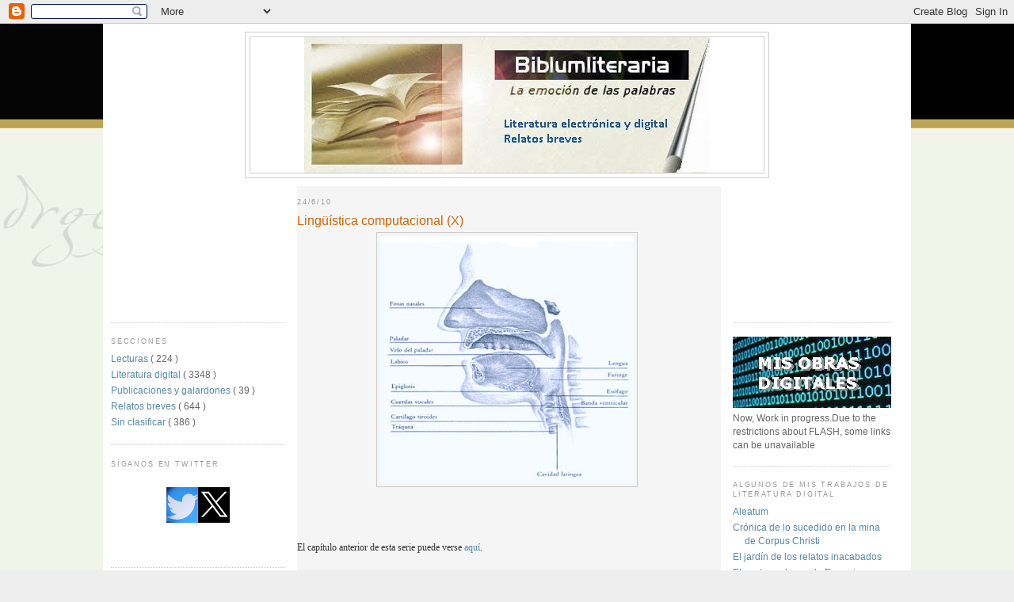

--- FILE ---
content_type: text/html; charset=UTF-8
request_url: https://biblumliteraria.blogspot.com/2010/06/linguistica-computacional-x.html
body_size: 29750
content:
<!DOCTYPE html>
<html dir='ltr' xmlns='http://www.w3.org/1999/xhtml' xmlns:b='http://www.google.com/2005/gml/b' xmlns:data='http://www.google.com/2005/gml/data' xmlns:expr='http://www.google.com/2005/gml/expr'>
<head>
<link href='https://www.blogger.com/static/v1/widgets/2944754296-widget_css_bundle.css' rel='stylesheet' type='text/css'/>
<meta content='iUWVK1OphAqDU80A1ZalKDQmjpjQCwvpKKAaCNduJj0=' name='verify-v1'/>
<meta content='text/html; charset=UTF-8' http-equiv='Content-Type'/>
<meta content='blogger' name='generator'/>
<link href='https://biblumliteraria.blogspot.com/favicon.ico' rel='icon' type='image/x-icon'/>
<link href='http://biblumliteraria.blogspot.com/2010/06/linguistica-computacional-x.html' rel='canonical'/>
<link rel="alternate" type="application/atom+xml" title="Biblumliteraria - Atom" href="https://biblumliteraria.blogspot.com/feeds/posts/default" />
<link rel="alternate" type="application/rss+xml" title="Biblumliteraria - RSS" href="https://biblumliteraria.blogspot.com/feeds/posts/default?alt=rss" />
<link rel="service.post" type="application/atom+xml" title="Biblumliteraria - Atom" href="https://www.blogger.com/feeds/2454265310810671793/posts/default" />

<link rel="alternate" type="application/atom+xml" title="Biblumliteraria - Atom" href="https://biblumliteraria.blogspot.com/feeds/4228527208725101455/comments/default" />
<!--Can't find substitution for tag [blog.ieCssRetrofitLinks]-->
<link href='https://blogger.googleusercontent.com/img/b/R29vZ2xl/AVvXsEjAHm5kwZpGKkZgV52QnsbluwUOlmnw9h7ahL9W8si-eCYmT7zwcdmXFauqQ9lTD4AXSyscExp8RRP_g3EeF03PLptP46-JwH2J2O7QO3Wg1wOUCNu27lCTSbDlfYNScgwJ1YNX2DRUh4M2/s320/LC10_00.JPG' rel='image_src'/>
<meta content='http://biblumliteraria.blogspot.com/2010/06/linguistica-computacional-x.html' property='og:url'/>
<meta content='Lingüística computacional (X)' property='og:title'/>
<meta content='Blog about electronic and digital literature. Short Stories.
Blog sobre literatura electrónica y digital. Relatos y lecturas' property='og:description'/>
<meta content='https://blogger.googleusercontent.com/img/b/R29vZ2xl/AVvXsEjAHm5kwZpGKkZgV52QnsbluwUOlmnw9h7ahL9W8si-eCYmT7zwcdmXFauqQ9lTD4AXSyscExp8RRP_g3EeF03PLptP46-JwH2J2O7QO3Wg1wOUCNu27lCTSbDlfYNScgwJ1YNX2DRUh4M2/w1200-h630-p-k-no-nu/LC10_00.JPG' property='og:image'/>
<title>
Biblumliteraria: Lingüística computacional (X)
      LITERATURA ELECTRÓNICA Y DIGITAL BIBLUMLITERARIA
    </title>
<meta content='blogs, Una aproximación crítica a la literatura digital y la literatura electrónica, A critical approach to digital and electronic literature,literatura digital, literatura electrónica, blogger, digital literature, cyberliterature, ciberliteratura, hipertexto, hypertext, remirez, biblumliteraria,relatos, short stories, libro, e-book, e-ink, libros electronicos, e-paper, cuento, narracion, e-poetry, lingüística, computational linguistic, literatura electrónica, electronic literature, language, lenguaje, e-reader, roman numerique, libros digitales' name='keywords'/>
<meta content='Website about digital literature, electronic literature, trends, news, digital literary works and debates about e-books and digital literature. Also a section of fiction short stories. Blog in Spanish language. Sitio dedicado a la literatura digital, libros electrónicos y relatos. Sección de relatos.' name='description'/>
<style id='page-skin-1' type='text/css'><!--
/*
-----------------------------------------------
Blogger Template Style
Name:     Minima Lefty
Designer: Douglas Bowman / Darren Delaye
URL:      www.stopdesign.com
Date:     14 Jul 2006
----------------------------------------------- */
/* Variable definitions
====================
<Variable name="bgcolor" description="Page Background Color"
type="color" default="#fff">
<Variable name="textcolor" description="Text Color"
type="color" default="#333">
<Variable name="linkcolor" description="Link Color"
type="color" default="#58a">
<Variable name="pagetitlecolor" description="Blog Title Color"
type="color" default="#666">
<Variable name="descriptioncolor" description="Blog Description Color"
type="color" default="#999">
<Variable name="titlecolor" description="Post Title Color"
type="color" default="#c60">
<Variable name="bordercolor" description="Border Color"
type="color" default="#ccc">
<Variable name="sidebarcolor" description="Sidebar Title Color"
type="color" default="#999">
<Variable name="sidebartextcolor" description="Sidebar Text Color"
type="color" default="#666">
<Variable name="visitedlinkcolor" description="Visited Link Color"
type="color" default="#999">
<Variable name="bodyfont" description="Text Font"
type="font" default="normal normal 100% Georgia, Serif">
<Variable name="headerfont" description="Sidebar Title Font"
type="font"
default="normal normal 78% 'Trebuchet MS',Trebuchet,Arial,Verdana,Sans-serif">
<Variable name="pagetitlefont" description="Blog Title Font"
type="font"
default="normal normal 200% Georgia, Serif">
<Variable name="descriptionfont" description="Blog Description Font"
type="font"
default="normal normal 78% 'Trebuchet MS', Trebuchet, Arial, Verdana, Sans-serif">
<Variable name="postfooterfont" description="Post Footer Font"
type="font"
default="normal normal 78% 'Trebuchet MS', Trebuchet, Arial, Verdana, Sans-serif">
<Variable name="startSide" description="Start side in blog language"
type="automatic" default="left">
<Variable name="endSide" description="End side in blog language"
type="automatic" default="right">
*/
/* Use this with templates/template-twocol.html */
body {
background: #EEEEEE url("https://blogger.googleusercontent.com/img/b/R29vZ2xl/AVvXsEi6JStuqaxh-eaWT1i49pq9izWhss4ASgxeh0yNIupJ6rw2J5O1mYIbyZ090-_2Ga47bPVSQPzLvIWqqtebUSkv0kPB9E0h0e3I1QDzFDjwTy5a8CUMZQ7Oyihku9wrDEjKo6SquIYjDdQ/s1600/FON270.JPG");
margin:0;
color:#333333;
font:x-small Georgia Serif;
font-size/* */:/**/small;
font-size: /**/small;
text-align: center;
}
a:link {
color:#5588aa;
text-decoration:none;
}
a:visited {
color:#999999;
text-decoration:none;
}
a:hover {
color:#cc6600;
text-decoration:underline;
}
a img {
border-width:0;
}
/* Header
-----------------------------------------------
*/
#header-wrapper {
width:660px;
margin:0 auto 10px;
border:1px solid #cccccc;
}
#header-inner {
background-position: center;
margin-left: auto;
margin-right: auto;
}
#header {
margin: 5px;
border: 1px solid #cccccc;
text-align: center;
color:#666666;
}
#header h1 {
margin:5px 5px 0;
padding:15px 20px .25em;
line-height:1.2em;
text-transform:uppercase;
letter-spacing:.2em;
font: normal normal 200% Verdana, sans-serif;
}
#header a {
color:#666666;
text-decoration:none;
}
#header a:hover {
color:#666666;
}
#header .description {
margin:0 5px 5px;
padding:0 20px 15px;
max-width:900px;
text-transform:uppercase;
letter-spacing:.2em;
line-height: 1.4em;
font: normal normal 78% Verdana, sans-serif;
color: #999999;
}
#header img {
margin-left: auto;
margin-right: auto;
}
/* Outer-Wrapper
----------------------------------------------- */
#outer-wrapper {
background: #FFFFFF;
width: 1000px;
margin:0 auto;
padding:10px;
text-align:left;
font: normal normal 90% Verdana, sans-serif;
}
#main-wrapper {
background: #f5f5f5;
width: 530px;
float: left;
word-wrap: break-word; /* fix for long text breaking sidebar float in IE */
overflow: hidden;     /* fix for long non-text content breaking IE sidebar float */
padding-right:5px;
}
#sidebar-wrapper {
width: 200px;
float: left;
word-wrap: break-word; /* fix for long text breaking sidebar float in IE */
overflow: hidden;     /* fix for long non-text content breaking IE sidebar float */
padding-left:15px;
}
#newsidebar-wrapper {
width: 220px;
float: left;
word-wrap: break-word; /* fix for long text breaking sidebar float in IE */
overflow: hidden;     /* fix for long non-text content breaking IE sidebar float */
padding-right:15px;
}
/* Headings
----------------------------------------------- */
h2 {
margin:1.5em 0 .75em;
font:normal normal 78% Verdana, sans-serif;
line-height: 1.4em;
text-transform:uppercase;
letter-spacing:.2em;
color:#999999;
}
/* Posts
-----------------------------------------------
*/
h2.date-header {
margin:1.5em 0 .5em;
}
.post {
margin:.5em 0 1.5em;
border-bottom:1px dotted #cccccc;
padding-bottom:1.5em;
}
.post li {
display: inline;
list-style-type: none;
}
.post h3 {
margin:.25em 0 0;
padding:0 0 4px;
font-size:140%;
font-weight:normal;
line-height:1.4em;
color:#cc6600;
}
.post h3 a, .post h3 a:visited, .post h3 strong {
display:block;
text-decoration:none;
color:#cc6600;
font-weight:normal;
}
.post h3 strong, .post h3 a:hover {
color:#333333;
}
.post-body {
margin:0 0 .75em;
line-height:1.6em;
}
.post-body blockquote {
line-height:1.3em;
}
.post-footer {
margin: .75em 0;
color:#999999;
text-transform:uppercase;
letter-spacing:.1em;
font: normal normal 78% Verdana, sans-serif;
line-height: 1.4em;
}
.comment-link {
margin-left:.6em;
}
.post img {
padding:4px;
border:1px solid #cccccc;
}
.post blockquote {
margin:1em 20px;
}
.post blockquote p {
margin:.75em 0;
}
/* Comments
----------------------------------------------- */
#comments h4 {
margin:1em 0;
font-weight: bold;
line-height: 1.4em;
text-transform:uppercase;
letter-spacing:.2em;
color: #999999;
}
#comments-block {
margin:1em 0 1.5em;
line-height:1.6em;
}
#comments-block .comment-author {
margin:.5em 0;
}
#comments-block .comment-body {
margin:.25em 0 0;
}
#comments-block .comment-footer {
margin:-.25em 0 2em;
line-height: 1.4em;
text-transform:uppercase;
letter-spacing:.1em;
}
#comments-block .comment-body p {
margin:0 0 .75em;
}
.deleted-comment {
font-style:italic;
color:gray;
}
.feed-links {
clear: both;
line-height: 2.5em;
}
#blog-pager-newer-link {
float: left;
}
#blog-pager-older-link {
float: right;
}
#blog-pager {
text-align: center;
}
/* Sidebar Content
----------------------------------------------- */
.sidebar {
color: #666666;
line-height: 1.5em;
}
.sidebar ul {
list-style:none;
margin:0 0 0;
padding:0 0 0;
}
.sidebar li {
list-style:none;
margin:0;
padding-top:0;
padding-right:0;
padding-bottom:.25em;
padding-left:15px;
text-indent:-15px;
line-height:1.5em;
}
.sidebar .widget, .main .widget {
border-bottom:1px dotted #cccccc;
margin:0 0 1.5em;
padding:0 0 1.5em;
}
.main .Blog {
border-bottom-width: 0;
}
/* Profile
----------------------------------------------- */
.profile-img {
float: left;
margin-top: 0;
margin-right: 5px;
margin-bottom: 5px;
margin-left: 0;
padding: 4px;
border: 1px solid #cccccc;
}
.profile-data {
margin:0;
text-transform:uppercase;
letter-spacing:.1em;
font: normal normal 78% Verdana, sans-serif;
color: #999999;
font-weight: bold;
line-height: 1.6em;
}
.profile-datablock {
margin:.5em 0 .5em;
}
.profile-textblock {
margin: 0.5em 0;
line-height: 1.6em;
}
.profile-link {
font: normal normal 78% Verdana, sans-serif;
text-transform: uppercase;
letter-spacing: .1em;
}
/* Footer
----------------------------------------------- */
#footer {
width:660px;
clear:both;
margin:0 auto;
padding-top:15px;
line-height: 1.6em;
text-transform:uppercase;
letter-spacing:.1em;
text-align: center;
}
.showpageArea {
border:1px solid #323B3F;
color:#777777;
font-size:10px;
margin:0;
padding:5px 0;
text-align:center;
}
.showpageArea a {
background:transparent url(https://lh3.googleusercontent.com/blogger_img_proxy/AEn0k_v6LhZtOxiyY5xW65NVrXTc8NHnf_4NrfVd-2G0v6a8HYKNYRP8_3NgrQVXMuSCss-soI_d9sqTmjcXD3Pmje5FH5zJNULvHljMlUSRoPTpwSczTPguWpSYVvEQRmk=s0-d) repeat-x scroll left 50%;
border:1px solid #909090;
color:#DCDCDC;
font-weight: normal;
margin:0 2px;
padding:2px 7px;
text-decoration:none;
}
.showpageArea a:hover {
border:1px solid #F0F0F0;
color:#EEEEEE;
}
.showpageNum a {}
.showpageNum a:hover {}
.showpagePoint {
background-color:#606060;
border:1px solid #EEEEEE;
color:#F0F0F0;
margin:0 2px;
padding:2px 7px;
}
.showpage a {}
.showpage a:hover {}
.showpageNum a:link,.showpage a:link {}
.linkwithin_outer div[id^='linkwithin_logo']
{display:none;}

--></style>
<link href='https://www.blogger.com/dyn-css/authorization.css?targetBlogID=2454265310810671793&amp;zx=886fd676-dc91-46d2-aa1e-90888c71cd1f' media='none' onload='if(media!=&#39;all&#39;)media=&#39;all&#39;' rel='stylesheet'/><noscript><link href='https://www.blogger.com/dyn-css/authorization.css?targetBlogID=2454265310810671793&amp;zx=886fd676-dc91-46d2-aa1e-90888c71cd1f' rel='stylesheet'/></noscript>
<meta name='google-adsense-platform-account' content='ca-host-pub-1556223355139109'/>
<meta name='google-adsense-platform-domain' content='blogspot.com'/>

</head>
<body>
<div class='navbar section' id='navbar'><div class='widget Navbar' data-version='1' id='Navbar1'><script type="text/javascript">
    function setAttributeOnload(object, attribute, val) {
      if(window.addEventListener) {
        window.addEventListener('load',
          function(){ object[attribute] = val; }, false);
      } else {
        window.attachEvent('onload', function(){ object[attribute] = val; });
      }
    }
  </script>
<div id="navbar-iframe-container"></div>
<script type="text/javascript" src="https://apis.google.com/js/platform.js"></script>
<script type="text/javascript">
      gapi.load("gapi.iframes:gapi.iframes.style.bubble", function() {
        if (gapi.iframes && gapi.iframes.getContext) {
          gapi.iframes.getContext().openChild({
              url: 'https://www.blogger.com/navbar/2454265310810671793?po\x3d4228527208725101455\x26origin\x3dhttps://biblumliteraria.blogspot.com',
              where: document.getElementById("navbar-iframe-container"),
              id: "navbar-iframe"
          });
        }
      });
    </script><script type="text/javascript">
(function() {
var script = document.createElement('script');
script.type = 'text/javascript';
script.src = '//pagead2.googlesyndication.com/pagead/js/google_top_exp.js';
var head = document.getElementsByTagName('head')[0];
if (head) {
head.appendChild(script);
}})();
</script>
</div></div>
<div id='outer-wrapper'>
<div id='wrap2'>
<!-- skip links for text browsers -->
<span id='skiplinks' style='display:none;'>
<a href='#main'>
            skip to main 
          </a>
          |
          <a href='#newsidebar'>
            skip to newsidebar
          </a>
<a href='#sidebar'>
            skip to sidebar
          </a>
</span>
<div id='header-wrapper'>
<div class='header section' id='header'><div class='widget Header' data-version='1' id='Header1'>
<div id='header-inner'>
<a href='https://biblumliteraria.blogspot.com/' style='display: block'>
<img alt='Biblumliteraria' height='171px; ' id='Header1_headerimg' src='https://blogger.googleusercontent.com/img/b/R29vZ2xl/AVvXsEgCeUc1kyiUUR1XqsuKZO1xElQh9qz-MMVOTXmfGdcKT91RixZwdH3hlJVsIRk2tEBfJOVoW84C8uV3hITEOupKPDvcYn7uUZ8QslTjNUufuY7bkuxPfzsYllk-bHEFxA-AugYyYNmSROA/s1600/TITULO1.JPG' style='display: block' width='512px; '/>
</a>
</div>
</div></div>
</div>
<div id='content-wrapper'>
<div id='crosscol-wrapper' style='text-align:center'>
<div class='crosscol no-items section' id='crosscol'></div>
</div>
<div id='newsidebar-wrapper'>
<div class='sidebar section' id='newsidebar'><div class='widget Image' data-version='1' id='Image3'>
<div class='widget-content'>
<img alt='' height='150' id='Image3_img' src='https://blogger.googleusercontent.com/img/b/R29vZ2xl/AVvXsEgRwZr0lzVd_UIhVBec_9_GwZT1wGvb5p21UDRr6WbEAn9fv1N5cZ7tybm_QWKalrsGuX_hZWXyFoQpB5mnua8V6L3HCa4XEKljjjjTP3QTZwWjADENgiQO-KQHGZ1S1HjhanK0WXsbEIg/s220/FONBLAN.JPG' width='1'/>
<br/>
</div>
<div class='clear'></div>
</div><div class='widget Label' data-version='1' id='Label1'>
<h2>
Secciones
</h2>
<div class='widget-content list-label-widget-content'>
<ul>
<li>
<a dir='ltr' href='https://biblumliteraria.blogspot.com/search/label/Lecturas'>
Lecturas
</a>
<span dir='ltr'>
                                (
                                224
                                )
                              </span>
</li>
<li>
<a dir='ltr' href='https://biblumliteraria.blogspot.com/search/label/Literatura%20digital'>
Literatura digital
</a>
<span dir='ltr'>
                                (
                                3348
                                )
                              </span>
</li>
<li>
<a dir='ltr' href='https://biblumliteraria.blogspot.com/search/label/Publicaciones%20y%20galardones'>
Publicaciones y galardones
</a>
<span dir='ltr'>
                                (
                                39
                                )
                              </span>
</li>
<li>
<a dir='ltr' href='https://biblumliteraria.blogspot.com/search/label/Relatos%20breves'>
Relatos breves
</a>
<span dir='ltr'>
                                (
                                644
                                )
                              </span>
</li>
<li>
<a dir='ltr' href='https://biblumliteraria.blogspot.com/search/label/Sin%20clasificar'>
Sin clasificar
</a>
<span dir='ltr'>
                                (
                                386
                                )
                              </span>
</li>
</ul>
<div class='clear'></div>
</div>
</div><div class='widget HTML' data-version='1' id='HTML4'>
<h2 class='title'>
Síganos en Twitter
</h2>
<div class='widget-content'>
<a href="http://twitter.com/biblum" target="_blank"><br /><center><img height="45" src="https://blogger.googleusercontent.com/img/b/R29vZ2xl/AVvXsEhMpfH7yOatWQ47TNEjmD1U_WlllHrsS5pFDvW-UKS9DlcvF6_D11PEyS1tc0kJm_xoq1BwoadkESsmEYGaJ_g0l6cwpMNTRmJkbufkRvyhVglKWFMlFRtnvkYHttRcnpTkiVjjl3gm6wbZLjH_1lgvQqvQ_XY6E_weT0U-E-kVFdbUQCINEn4qOzok7b4/s1600/xtwitter.jpg" title="twitter button" width="80" / /></center><br /></a><br />
</div>
<div class='clear'></div>
</div><div class='widget HTML' data-version='1' id='HTML2'>
<h2 class='title'>
Mensajes en Twitter
</h2>
<div class='widget-content'>
<a class="twitter-timeline" data-width="250" data-height="600" href=https://twitter.com/biblum?ref_src=twsrc%5etfw>Tweets by biblum</a> <script async src=https://platform.twitter.com/widgets.js charset="utf-8"></script>
</div>
<div class='clear'></div>
</div><div class='widget BlogArchive' data-version='1' id='BlogArchive1'>
<h2>Archivo del blog</h2>
<div class='widget-content'>
<div id='ArchiveList'>
<div id='BlogArchive1_ArchiveList'>
<ul class='hierarchy'>
<li class='archivedate collapsed'>
<a class='toggle' href='javascript:void(0)'>
<span class='zippy'>

        &#9658;&#160;
      
</span>
</a>
<a class='post-count-link' href='https://biblumliteraria.blogspot.com/2026/'>
2026
</a>
<span class='post-count' dir='ltr'>(7)</span>
<ul class='hierarchy'>
<li class='archivedate collapsed'>
<a class='toggle' href='javascript:void(0)'>
<span class='zippy'>

        &#9658;&#160;
      
</span>
</a>
<a class='post-count-link' href='https://biblumliteraria.blogspot.com/2026/01/'>
enero
</a>
<span class='post-count' dir='ltr'>(7)</span>
</li>
</ul>
</li>
</ul>
<ul class='hierarchy'>
<li class='archivedate collapsed'>
<a class='toggle' href='javascript:void(0)'>
<span class='zippy'>

        &#9658;&#160;
      
</span>
</a>
<a class='post-count-link' href='https://biblumliteraria.blogspot.com/2025/'>
2025
</a>
<span class='post-count' dir='ltr'>(157)</span>
<ul class='hierarchy'>
<li class='archivedate collapsed'>
<a class='toggle' href='javascript:void(0)'>
<span class='zippy'>

        &#9658;&#160;
      
</span>
</a>
<a class='post-count-link' href='https://biblumliteraria.blogspot.com/2025/12/'>
diciembre
</a>
<span class='post-count' dir='ltr'>(15)</span>
</li>
</ul>
<ul class='hierarchy'>
<li class='archivedate collapsed'>
<a class='toggle' href='javascript:void(0)'>
<span class='zippy'>

        &#9658;&#160;
      
</span>
</a>
<a class='post-count-link' href='https://biblumliteraria.blogspot.com/2025/11/'>
noviembre
</a>
<span class='post-count' dir='ltr'>(16)</span>
</li>
</ul>
<ul class='hierarchy'>
<li class='archivedate collapsed'>
<a class='toggle' href='javascript:void(0)'>
<span class='zippy'>

        &#9658;&#160;
      
</span>
</a>
<a class='post-count-link' href='https://biblumliteraria.blogspot.com/2025/10/'>
octubre
</a>
<span class='post-count' dir='ltr'>(16)</span>
</li>
</ul>
<ul class='hierarchy'>
<li class='archivedate collapsed'>
<a class='toggle' href='javascript:void(0)'>
<span class='zippy'>

        &#9658;&#160;
      
</span>
</a>
<a class='post-count-link' href='https://biblumliteraria.blogspot.com/2025/09/'>
septiembre
</a>
<span class='post-count' dir='ltr'>(15)</span>
</li>
</ul>
<ul class='hierarchy'>
<li class='archivedate collapsed'>
<a class='toggle' href='javascript:void(0)'>
<span class='zippy'>

        &#9658;&#160;
      
</span>
</a>
<a class='post-count-link' href='https://biblumliteraria.blogspot.com/2025/07/'>
julio
</a>
<span class='post-count' dir='ltr'>(6)</span>
</li>
</ul>
<ul class='hierarchy'>
<li class='archivedate collapsed'>
<a class='toggle' href='javascript:void(0)'>
<span class='zippy'>

        &#9658;&#160;
      
</span>
</a>
<a class='post-count-link' href='https://biblumliteraria.blogspot.com/2025/06/'>
junio
</a>
<span class='post-count' dir='ltr'>(15)</span>
</li>
</ul>
<ul class='hierarchy'>
<li class='archivedate collapsed'>
<a class='toggle' href='javascript:void(0)'>
<span class='zippy'>

        &#9658;&#160;
      
</span>
</a>
<a class='post-count-link' href='https://biblumliteraria.blogspot.com/2025/05/'>
mayo
</a>
<span class='post-count' dir='ltr'>(15)</span>
</li>
</ul>
<ul class='hierarchy'>
<li class='archivedate collapsed'>
<a class='toggle' href='javascript:void(0)'>
<span class='zippy'>

        &#9658;&#160;
      
</span>
</a>
<a class='post-count-link' href='https://biblumliteraria.blogspot.com/2025/04/'>
abril
</a>
<span class='post-count' dir='ltr'>(15)</span>
</li>
</ul>
<ul class='hierarchy'>
<li class='archivedate collapsed'>
<a class='toggle' href='javascript:void(0)'>
<span class='zippy'>

        &#9658;&#160;
      
</span>
</a>
<a class='post-count-link' href='https://biblumliteraria.blogspot.com/2025/03/'>
marzo
</a>
<span class='post-count' dir='ltr'>(15)</span>
</li>
</ul>
<ul class='hierarchy'>
<li class='archivedate collapsed'>
<a class='toggle' href='javascript:void(0)'>
<span class='zippy'>

        &#9658;&#160;
      
</span>
</a>
<a class='post-count-link' href='https://biblumliteraria.blogspot.com/2025/02/'>
febrero
</a>
<span class='post-count' dir='ltr'>(14)</span>
</li>
</ul>
<ul class='hierarchy'>
<li class='archivedate collapsed'>
<a class='toggle' href='javascript:void(0)'>
<span class='zippy'>

        &#9658;&#160;
      
</span>
</a>
<a class='post-count-link' href='https://biblumliteraria.blogspot.com/2025/01/'>
enero
</a>
<span class='post-count' dir='ltr'>(15)</span>
</li>
</ul>
</li>
</ul>
<ul class='hierarchy'>
<li class='archivedate collapsed'>
<a class='toggle' href='javascript:void(0)'>
<span class='zippy'>

        &#9658;&#160;
      
</span>
</a>
<a class='post-count-link' href='https://biblumliteraria.blogspot.com/2024/'>
2024
</a>
<span class='post-count' dir='ltr'>(187)</span>
<ul class='hierarchy'>
<li class='archivedate collapsed'>
<a class='toggle' href='javascript:void(0)'>
<span class='zippy'>

        &#9658;&#160;
      
</span>
</a>
<a class='post-count-link' href='https://biblumliteraria.blogspot.com/2024/12/'>
diciembre
</a>
<span class='post-count' dir='ltr'>(13)</span>
</li>
</ul>
<ul class='hierarchy'>
<li class='archivedate collapsed'>
<a class='toggle' href='javascript:void(0)'>
<span class='zippy'>

        &#9658;&#160;
      
</span>
</a>
<a class='post-count-link' href='https://biblumliteraria.blogspot.com/2024/11/'>
noviembre
</a>
<span class='post-count' dir='ltr'>(14)</span>
</li>
</ul>
<ul class='hierarchy'>
<li class='archivedate collapsed'>
<a class='toggle' href='javascript:void(0)'>
<span class='zippy'>

        &#9658;&#160;
      
</span>
</a>
<a class='post-count-link' href='https://biblumliteraria.blogspot.com/2024/10/'>
octubre
</a>
<span class='post-count' dir='ltr'>(16)</span>
</li>
</ul>
<ul class='hierarchy'>
<li class='archivedate collapsed'>
<a class='toggle' href='javascript:void(0)'>
<span class='zippy'>

        &#9658;&#160;
      
</span>
</a>
<a class='post-count-link' href='https://biblumliteraria.blogspot.com/2024/09/'>
septiembre
</a>
<span class='post-count' dir='ltr'>(16)</span>
</li>
</ul>
<ul class='hierarchy'>
<li class='archivedate collapsed'>
<a class='toggle' href='javascript:void(0)'>
<span class='zippy'>

        &#9658;&#160;
      
</span>
</a>
<a class='post-count-link' href='https://biblumliteraria.blogspot.com/2024/08/'>
agosto
</a>
<span class='post-count' dir='ltr'>(16)</span>
</li>
</ul>
<ul class='hierarchy'>
<li class='archivedate collapsed'>
<a class='toggle' href='javascript:void(0)'>
<span class='zippy'>

        &#9658;&#160;
      
</span>
</a>
<a class='post-count-link' href='https://biblumliteraria.blogspot.com/2024/07/'>
julio
</a>
<span class='post-count' dir='ltr'>(16)</span>
</li>
</ul>
<ul class='hierarchy'>
<li class='archivedate collapsed'>
<a class='toggle' href='javascript:void(0)'>
<span class='zippy'>

        &#9658;&#160;
      
</span>
</a>
<a class='post-count-link' href='https://biblumliteraria.blogspot.com/2024/06/'>
junio
</a>
<span class='post-count' dir='ltr'>(16)</span>
</li>
</ul>
<ul class='hierarchy'>
<li class='archivedate collapsed'>
<a class='toggle' href='javascript:void(0)'>
<span class='zippy'>

        &#9658;&#160;
      
</span>
</a>
<a class='post-count-link' href='https://biblumliteraria.blogspot.com/2024/05/'>
mayo
</a>
<span class='post-count' dir='ltr'>(17)</span>
</li>
</ul>
<ul class='hierarchy'>
<li class='archivedate collapsed'>
<a class='toggle' href='javascript:void(0)'>
<span class='zippy'>

        &#9658;&#160;
      
</span>
</a>
<a class='post-count-link' href='https://biblumliteraria.blogspot.com/2024/04/'>
abril
</a>
<span class='post-count' dir='ltr'>(16)</span>
</li>
</ul>
<ul class='hierarchy'>
<li class='archivedate collapsed'>
<a class='toggle' href='javascript:void(0)'>
<span class='zippy'>

        &#9658;&#160;
      
</span>
</a>
<a class='post-count-link' href='https://biblumliteraria.blogspot.com/2024/03/'>
marzo
</a>
<span class='post-count' dir='ltr'>(16)</span>
</li>
</ul>
<ul class='hierarchy'>
<li class='archivedate collapsed'>
<a class='toggle' href='javascript:void(0)'>
<span class='zippy'>

        &#9658;&#160;
      
</span>
</a>
<a class='post-count-link' href='https://biblumliteraria.blogspot.com/2024/02/'>
febrero
</a>
<span class='post-count' dir='ltr'>(16)</span>
</li>
</ul>
<ul class='hierarchy'>
<li class='archivedate collapsed'>
<a class='toggle' href='javascript:void(0)'>
<span class='zippy'>

        &#9658;&#160;
      
</span>
</a>
<a class='post-count-link' href='https://biblumliteraria.blogspot.com/2024/01/'>
enero
</a>
<span class='post-count' dir='ltr'>(15)</span>
</li>
</ul>
</li>
</ul>
<ul class='hierarchy'>
<li class='archivedate collapsed'>
<a class='toggle' href='javascript:void(0)'>
<span class='zippy'>

        &#9658;&#160;
      
</span>
</a>
<a class='post-count-link' href='https://biblumliteraria.blogspot.com/2023/'>
2023
</a>
<span class='post-count' dir='ltr'>(188)</span>
<ul class='hierarchy'>
<li class='archivedate collapsed'>
<a class='toggle' href='javascript:void(0)'>
<span class='zippy'>

        &#9658;&#160;
      
</span>
</a>
<a class='post-count-link' href='https://biblumliteraria.blogspot.com/2023/12/'>
diciembre
</a>
<span class='post-count' dir='ltr'>(13)</span>
</li>
</ul>
<ul class='hierarchy'>
<li class='archivedate collapsed'>
<a class='toggle' href='javascript:void(0)'>
<span class='zippy'>

        &#9658;&#160;
      
</span>
</a>
<a class='post-count-link' href='https://biblumliteraria.blogspot.com/2023/11/'>
noviembre
</a>
<span class='post-count' dir='ltr'>(15)</span>
</li>
</ul>
<ul class='hierarchy'>
<li class='archivedate collapsed'>
<a class='toggle' href='javascript:void(0)'>
<span class='zippy'>

        &#9658;&#160;
      
</span>
</a>
<a class='post-count-link' href='https://biblumliteraria.blogspot.com/2023/10/'>
octubre
</a>
<span class='post-count' dir='ltr'>(16)</span>
</li>
</ul>
<ul class='hierarchy'>
<li class='archivedate collapsed'>
<a class='toggle' href='javascript:void(0)'>
<span class='zippy'>

        &#9658;&#160;
      
</span>
</a>
<a class='post-count-link' href='https://biblumliteraria.blogspot.com/2023/09/'>
septiembre
</a>
<span class='post-count' dir='ltr'>(17)</span>
</li>
</ul>
<ul class='hierarchy'>
<li class='archivedate collapsed'>
<a class='toggle' href='javascript:void(0)'>
<span class='zippy'>

        &#9658;&#160;
      
</span>
</a>
<a class='post-count-link' href='https://biblumliteraria.blogspot.com/2023/08/'>
agosto
</a>
<span class='post-count' dir='ltr'>(16)</span>
</li>
</ul>
<ul class='hierarchy'>
<li class='archivedate collapsed'>
<a class='toggle' href='javascript:void(0)'>
<span class='zippy'>

        &#9658;&#160;
      
</span>
</a>
<a class='post-count-link' href='https://biblumliteraria.blogspot.com/2023/07/'>
julio
</a>
<span class='post-count' dir='ltr'>(18)</span>
</li>
</ul>
<ul class='hierarchy'>
<li class='archivedate collapsed'>
<a class='toggle' href='javascript:void(0)'>
<span class='zippy'>

        &#9658;&#160;
      
</span>
</a>
<a class='post-count-link' href='https://biblumliteraria.blogspot.com/2023/06/'>
junio
</a>
<span class='post-count' dir='ltr'>(13)</span>
</li>
</ul>
<ul class='hierarchy'>
<li class='archivedate collapsed'>
<a class='toggle' href='javascript:void(0)'>
<span class='zippy'>

        &#9658;&#160;
      
</span>
</a>
<a class='post-count-link' href='https://biblumliteraria.blogspot.com/2023/05/'>
mayo
</a>
<span class='post-count' dir='ltr'>(16)</span>
</li>
</ul>
<ul class='hierarchy'>
<li class='archivedate collapsed'>
<a class='toggle' href='javascript:void(0)'>
<span class='zippy'>

        &#9658;&#160;
      
</span>
</a>
<a class='post-count-link' href='https://biblumliteraria.blogspot.com/2023/04/'>
abril
</a>
<span class='post-count' dir='ltr'>(16)</span>
</li>
</ul>
<ul class='hierarchy'>
<li class='archivedate collapsed'>
<a class='toggle' href='javascript:void(0)'>
<span class='zippy'>

        &#9658;&#160;
      
</span>
</a>
<a class='post-count-link' href='https://biblumliteraria.blogspot.com/2023/03/'>
marzo
</a>
<span class='post-count' dir='ltr'>(18)</span>
</li>
</ul>
<ul class='hierarchy'>
<li class='archivedate collapsed'>
<a class='toggle' href='javascript:void(0)'>
<span class='zippy'>

        &#9658;&#160;
      
</span>
</a>
<a class='post-count-link' href='https://biblumliteraria.blogspot.com/2023/02/'>
febrero
</a>
<span class='post-count' dir='ltr'>(15)</span>
</li>
</ul>
<ul class='hierarchy'>
<li class='archivedate collapsed'>
<a class='toggle' href='javascript:void(0)'>
<span class='zippy'>

        &#9658;&#160;
      
</span>
</a>
<a class='post-count-link' href='https://biblumliteraria.blogspot.com/2023/01/'>
enero
</a>
<span class='post-count' dir='ltr'>(15)</span>
</li>
</ul>
</li>
</ul>
<ul class='hierarchy'>
<li class='archivedate collapsed'>
<a class='toggle' href='javascript:void(0)'>
<span class='zippy'>

        &#9658;&#160;
      
</span>
</a>
<a class='post-count-link' href='https://biblumliteraria.blogspot.com/2022/'>
2022
</a>
<span class='post-count' dir='ltr'>(168)</span>
<ul class='hierarchy'>
<li class='archivedate collapsed'>
<a class='toggle' href='javascript:void(0)'>
<span class='zippy'>

        &#9658;&#160;
      
</span>
</a>
<a class='post-count-link' href='https://biblumliteraria.blogspot.com/2022/12/'>
diciembre
</a>
<span class='post-count' dir='ltr'>(14)</span>
</li>
</ul>
<ul class='hierarchy'>
<li class='archivedate collapsed'>
<a class='toggle' href='javascript:void(0)'>
<span class='zippy'>

        &#9658;&#160;
      
</span>
</a>
<a class='post-count-link' href='https://biblumliteraria.blogspot.com/2022/11/'>
noviembre
</a>
<span class='post-count' dir='ltr'>(9)</span>
</li>
</ul>
<ul class='hierarchy'>
<li class='archivedate collapsed'>
<a class='toggle' href='javascript:void(0)'>
<span class='zippy'>

        &#9658;&#160;
      
</span>
</a>
<a class='post-count-link' href='https://biblumliteraria.blogspot.com/2022/10/'>
octubre
</a>
<span class='post-count' dir='ltr'>(14)</span>
</li>
</ul>
<ul class='hierarchy'>
<li class='archivedate collapsed'>
<a class='toggle' href='javascript:void(0)'>
<span class='zippy'>

        &#9658;&#160;
      
</span>
</a>
<a class='post-count-link' href='https://biblumliteraria.blogspot.com/2022/09/'>
septiembre
</a>
<span class='post-count' dir='ltr'>(17)</span>
</li>
</ul>
<ul class='hierarchy'>
<li class='archivedate collapsed'>
<a class='toggle' href='javascript:void(0)'>
<span class='zippy'>

        &#9658;&#160;
      
</span>
</a>
<a class='post-count-link' href='https://biblumliteraria.blogspot.com/2022/08/'>
agosto
</a>
<span class='post-count' dir='ltr'>(16)</span>
</li>
</ul>
<ul class='hierarchy'>
<li class='archivedate collapsed'>
<a class='toggle' href='javascript:void(0)'>
<span class='zippy'>

        &#9658;&#160;
      
</span>
</a>
<a class='post-count-link' href='https://biblumliteraria.blogspot.com/2022/07/'>
julio
</a>
<span class='post-count' dir='ltr'>(10)</span>
</li>
</ul>
<ul class='hierarchy'>
<li class='archivedate collapsed'>
<a class='toggle' href='javascript:void(0)'>
<span class='zippy'>

        &#9658;&#160;
      
</span>
</a>
<a class='post-count-link' href='https://biblumliteraria.blogspot.com/2022/06/'>
junio
</a>
<span class='post-count' dir='ltr'>(13)</span>
</li>
</ul>
<ul class='hierarchy'>
<li class='archivedate collapsed'>
<a class='toggle' href='javascript:void(0)'>
<span class='zippy'>

        &#9658;&#160;
      
</span>
</a>
<a class='post-count-link' href='https://biblumliteraria.blogspot.com/2022/05/'>
mayo
</a>
<span class='post-count' dir='ltr'>(12)</span>
</li>
</ul>
<ul class='hierarchy'>
<li class='archivedate collapsed'>
<a class='toggle' href='javascript:void(0)'>
<span class='zippy'>

        &#9658;&#160;
      
</span>
</a>
<a class='post-count-link' href='https://biblumliteraria.blogspot.com/2022/04/'>
abril
</a>
<span class='post-count' dir='ltr'>(17)</span>
</li>
</ul>
<ul class='hierarchy'>
<li class='archivedate collapsed'>
<a class='toggle' href='javascript:void(0)'>
<span class='zippy'>

        &#9658;&#160;
      
</span>
</a>
<a class='post-count-link' href='https://biblumliteraria.blogspot.com/2022/03/'>
marzo
</a>
<span class='post-count' dir='ltr'>(14)</span>
</li>
</ul>
<ul class='hierarchy'>
<li class='archivedate collapsed'>
<a class='toggle' href='javascript:void(0)'>
<span class='zippy'>

        &#9658;&#160;
      
</span>
</a>
<a class='post-count-link' href='https://biblumliteraria.blogspot.com/2022/02/'>
febrero
</a>
<span class='post-count' dir='ltr'>(16)</span>
</li>
</ul>
<ul class='hierarchy'>
<li class='archivedate collapsed'>
<a class='toggle' href='javascript:void(0)'>
<span class='zippy'>

        &#9658;&#160;
      
</span>
</a>
<a class='post-count-link' href='https://biblumliteraria.blogspot.com/2022/01/'>
enero
</a>
<span class='post-count' dir='ltr'>(16)</span>
</li>
</ul>
</li>
</ul>
<ul class='hierarchy'>
<li class='archivedate collapsed'>
<a class='toggle' href='javascript:void(0)'>
<span class='zippy'>

        &#9658;&#160;
      
</span>
</a>
<a class='post-count-link' href='https://biblumliteraria.blogspot.com/2021/'>
2021
</a>
<span class='post-count' dir='ltr'>(187)</span>
<ul class='hierarchy'>
<li class='archivedate collapsed'>
<a class='toggle' href='javascript:void(0)'>
<span class='zippy'>

        &#9658;&#160;
      
</span>
</a>
<a class='post-count-link' href='https://biblumliteraria.blogspot.com/2021/12/'>
diciembre
</a>
<span class='post-count' dir='ltr'>(14)</span>
</li>
</ul>
<ul class='hierarchy'>
<li class='archivedate collapsed'>
<a class='toggle' href='javascript:void(0)'>
<span class='zippy'>

        &#9658;&#160;
      
</span>
</a>
<a class='post-count-link' href='https://biblumliteraria.blogspot.com/2021/11/'>
noviembre
</a>
<span class='post-count' dir='ltr'>(17)</span>
</li>
</ul>
<ul class='hierarchy'>
<li class='archivedate collapsed'>
<a class='toggle' href='javascript:void(0)'>
<span class='zippy'>

        &#9658;&#160;
      
</span>
</a>
<a class='post-count-link' href='https://biblumliteraria.blogspot.com/2021/10/'>
octubre
</a>
<span class='post-count' dir='ltr'>(17)</span>
</li>
</ul>
<ul class='hierarchy'>
<li class='archivedate collapsed'>
<a class='toggle' href='javascript:void(0)'>
<span class='zippy'>

        &#9658;&#160;
      
</span>
</a>
<a class='post-count-link' href='https://biblumliteraria.blogspot.com/2021/09/'>
septiembre
</a>
<span class='post-count' dir='ltr'>(14)</span>
</li>
</ul>
<ul class='hierarchy'>
<li class='archivedate collapsed'>
<a class='toggle' href='javascript:void(0)'>
<span class='zippy'>

        &#9658;&#160;
      
</span>
</a>
<a class='post-count-link' href='https://biblumliteraria.blogspot.com/2021/08/'>
agosto
</a>
<span class='post-count' dir='ltr'>(15)</span>
</li>
</ul>
<ul class='hierarchy'>
<li class='archivedate collapsed'>
<a class='toggle' href='javascript:void(0)'>
<span class='zippy'>

        &#9658;&#160;
      
</span>
</a>
<a class='post-count-link' href='https://biblumliteraria.blogspot.com/2021/07/'>
julio
</a>
<span class='post-count' dir='ltr'>(17)</span>
</li>
</ul>
<ul class='hierarchy'>
<li class='archivedate collapsed'>
<a class='toggle' href='javascript:void(0)'>
<span class='zippy'>

        &#9658;&#160;
      
</span>
</a>
<a class='post-count-link' href='https://biblumliteraria.blogspot.com/2021/06/'>
junio
</a>
<span class='post-count' dir='ltr'>(14)</span>
</li>
</ul>
<ul class='hierarchy'>
<li class='archivedate collapsed'>
<a class='toggle' href='javascript:void(0)'>
<span class='zippy'>

        &#9658;&#160;
      
</span>
</a>
<a class='post-count-link' href='https://biblumliteraria.blogspot.com/2021/05/'>
mayo
</a>
<span class='post-count' dir='ltr'>(15)</span>
</li>
</ul>
<ul class='hierarchy'>
<li class='archivedate collapsed'>
<a class='toggle' href='javascript:void(0)'>
<span class='zippy'>

        &#9658;&#160;
      
</span>
</a>
<a class='post-count-link' href='https://biblumliteraria.blogspot.com/2021/04/'>
abril
</a>
<span class='post-count' dir='ltr'>(16)</span>
</li>
</ul>
<ul class='hierarchy'>
<li class='archivedate collapsed'>
<a class='toggle' href='javascript:void(0)'>
<span class='zippy'>

        &#9658;&#160;
      
</span>
</a>
<a class='post-count-link' href='https://biblumliteraria.blogspot.com/2021/03/'>
marzo
</a>
<span class='post-count' dir='ltr'>(15)</span>
</li>
</ul>
<ul class='hierarchy'>
<li class='archivedate collapsed'>
<a class='toggle' href='javascript:void(0)'>
<span class='zippy'>

        &#9658;&#160;
      
</span>
</a>
<a class='post-count-link' href='https://biblumliteraria.blogspot.com/2021/02/'>
febrero
</a>
<span class='post-count' dir='ltr'>(17)</span>
</li>
</ul>
<ul class='hierarchy'>
<li class='archivedate collapsed'>
<a class='toggle' href='javascript:void(0)'>
<span class='zippy'>

        &#9658;&#160;
      
</span>
</a>
<a class='post-count-link' href='https://biblumliteraria.blogspot.com/2021/01/'>
enero
</a>
<span class='post-count' dir='ltr'>(16)</span>
</li>
</ul>
</li>
</ul>
<ul class='hierarchy'>
<li class='archivedate collapsed'>
<a class='toggle' href='javascript:void(0)'>
<span class='zippy'>

        &#9658;&#160;
      
</span>
</a>
<a class='post-count-link' href='https://biblumliteraria.blogspot.com/2020/'>
2020
</a>
<span class='post-count' dir='ltr'>(164)</span>
<ul class='hierarchy'>
<li class='archivedate collapsed'>
<a class='toggle' href='javascript:void(0)'>
<span class='zippy'>

        &#9658;&#160;
      
</span>
</a>
<a class='post-count-link' href='https://biblumliteraria.blogspot.com/2020/12/'>
diciembre
</a>
<span class='post-count' dir='ltr'>(5)</span>
</li>
</ul>
<ul class='hierarchy'>
<li class='archivedate collapsed'>
<a class='toggle' href='javascript:void(0)'>
<span class='zippy'>

        &#9658;&#160;
      
</span>
</a>
<a class='post-count-link' href='https://biblumliteraria.blogspot.com/2020/11/'>
noviembre
</a>
<span class='post-count' dir='ltr'>(13)</span>
</li>
</ul>
<ul class='hierarchy'>
<li class='archivedate collapsed'>
<a class='toggle' href='javascript:void(0)'>
<span class='zippy'>

        &#9658;&#160;
      
</span>
</a>
<a class='post-count-link' href='https://biblumliteraria.blogspot.com/2020/10/'>
octubre
</a>
<span class='post-count' dir='ltr'>(14)</span>
</li>
</ul>
<ul class='hierarchy'>
<li class='archivedate collapsed'>
<a class='toggle' href='javascript:void(0)'>
<span class='zippy'>

        &#9658;&#160;
      
</span>
</a>
<a class='post-count-link' href='https://biblumliteraria.blogspot.com/2020/09/'>
septiembre
</a>
<span class='post-count' dir='ltr'>(14)</span>
</li>
</ul>
<ul class='hierarchy'>
<li class='archivedate collapsed'>
<a class='toggle' href='javascript:void(0)'>
<span class='zippy'>

        &#9658;&#160;
      
</span>
</a>
<a class='post-count-link' href='https://biblumliteraria.blogspot.com/2020/08/'>
agosto
</a>
<span class='post-count' dir='ltr'>(17)</span>
</li>
</ul>
<ul class='hierarchy'>
<li class='archivedate collapsed'>
<a class='toggle' href='javascript:void(0)'>
<span class='zippy'>

        &#9658;&#160;
      
</span>
</a>
<a class='post-count-link' href='https://biblumliteraria.blogspot.com/2020/07/'>
julio
</a>
<span class='post-count' dir='ltr'>(14)</span>
</li>
</ul>
<ul class='hierarchy'>
<li class='archivedate collapsed'>
<a class='toggle' href='javascript:void(0)'>
<span class='zippy'>

        &#9658;&#160;
      
</span>
</a>
<a class='post-count-link' href='https://biblumliteraria.blogspot.com/2020/06/'>
junio
</a>
<span class='post-count' dir='ltr'>(12)</span>
</li>
</ul>
<ul class='hierarchy'>
<li class='archivedate collapsed'>
<a class='toggle' href='javascript:void(0)'>
<span class='zippy'>

        &#9658;&#160;
      
</span>
</a>
<a class='post-count-link' href='https://biblumliteraria.blogspot.com/2020/05/'>
mayo
</a>
<span class='post-count' dir='ltr'>(14)</span>
</li>
</ul>
<ul class='hierarchy'>
<li class='archivedate collapsed'>
<a class='toggle' href='javascript:void(0)'>
<span class='zippy'>

        &#9658;&#160;
      
</span>
</a>
<a class='post-count-link' href='https://biblumliteraria.blogspot.com/2020/04/'>
abril
</a>
<span class='post-count' dir='ltr'>(17)</span>
</li>
</ul>
<ul class='hierarchy'>
<li class='archivedate collapsed'>
<a class='toggle' href='javascript:void(0)'>
<span class='zippy'>

        &#9658;&#160;
      
</span>
</a>
<a class='post-count-link' href='https://biblumliteraria.blogspot.com/2020/03/'>
marzo
</a>
<span class='post-count' dir='ltr'>(12)</span>
</li>
</ul>
<ul class='hierarchy'>
<li class='archivedate collapsed'>
<a class='toggle' href='javascript:void(0)'>
<span class='zippy'>

        &#9658;&#160;
      
</span>
</a>
<a class='post-count-link' href='https://biblumliteraria.blogspot.com/2020/02/'>
febrero
</a>
<span class='post-count' dir='ltr'>(16)</span>
</li>
</ul>
<ul class='hierarchy'>
<li class='archivedate collapsed'>
<a class='toggle' href='javascript:void(0)'>
<span class='zippy'>

        &#9658;&#160;
      
</span>
</a>
<a class='post-count-link' href='https://biblumliteraria.blogspot.com/2020/01/'>
enero
</a>
<span class='post-count' dir='ltr'>(16)</span>
</li>
</ul>
</li>
</ul>
<ul class='hierarchy'>
<li class='archivedate collapsed'>
<a class='toggle' href='javascript:void(0)'>
<span class='zippy'>

        &#9658;&#160;
      
</span>
</a>
<a class='post-count-link' href='https://biblumliteraria.blogspot.com/2019/'>
2019
</a>
<span class='post-count' dir='ltr'>(230)</span>
<ul class='hierarchy'>
<li class='archivedate collapsed'>
<a class='toggle' href='javascript:void(0)'>
<span class='zippy'>

        &#9658;&#160;
      
</span>
</a>
<a class='post-count-link' href='https://biblumliteraria.blogspot.com/2019/12/'>
diciembre
</a>
<span class='post-count' dir='ltr'>(13)</span>
</li>
</ul>
<ul class='hierarchy'>
<li class='archivedate collapsed'>
<a class='toggle' href='javascript:void(0)'>
<span class='zippy'>

        &#9658;&#160;
      
</span>
</a>
<a class='post-count-link' href='https://biblumliteraria.blogspot.com/2019/11/'>
noviembre
</a>
<span class='post-count' dir='ltr'>(21)</span>
</li>
</ul>
<ul class='hierarchy'>
<li class='archivedate collapsed'>
<a class='toggle' href='javascript:void(0)'>
<span class='zippy'>

        &#9658;&#160;
      
</span>
</a>
<a class='post-count-link' href='https://biblumliteraria.blogspot.com/2019/10/'>
octubre
</a>
<span class='post-count' dir='ltr'>(21)</span>
</li>
</ul>
<ul class='hierarchy'>
<li class='archivedate collapsed'>
<a class='toggle' href='javascript:void(0)'>
<span class='zippy'>

        &#9658;&#160;
      
</span>
</a>
<a class='post-count-link' href='https://biblumliteraria.blogspot.com/2019/09/'>
septiembre
</a>
<span class='post-count' dir='ltr'>(17)</span>
</li>
</ul>
<ul class='hierarchy'>
<li class='archivedate collapsed'>
<a class='toggle' href='javascript:void(0)'>
<span class='zippy'>

        &#9658;&#160;
      
</span>
</a>
<a class='post-count-link' href='https://biblumliteraria.blogspot.com/2019/08/'>
agosto
</a>
<span class='post-count' dir='ltr'>(19)</span>
</li>
</ul>
<ul class='hierarchy'>
<li class='archivedate collapsed'>
<a class='toggle' href='javascript:void(0)'>
<span class='zippy'>

        &#9658;&#160;
      
</span>
</a>
<a class='post-count-link' href='https://biblumliteraria.blogspot.com/2019/07/'>
julio
</a>
<span class='post-count' dir='ltr'>(21)</span>
</li>
</ul>
<ul class='hierarchy'>
<li class='archivedate collapsed'>
<a class='toggle' href='javascript:void(0)'>
<span class='zippy'>

        &#9658;&#160;
      
</span>
</a>
<a class='post-count-link' href='https://biblumliteraria.blogspot.com/2019/06/'>
junio
</a>
<span class='post-count' dir='ltr'>(21)</span>
</li>
</ul>
<ul class='hierarchy'>
<li class='archivedate collapsed'>
<a class='toggle' href='javascript:void(0)'>
<span class='zippy'>

        &#9658;&#160;
      
</span>
</a>
<a class='post-count-link' href='https://biblumliteraria.blogspot.com/2019/05/'>
mayo
</a>
<span class='post-count' dir='ltr'>(12)</span>
</li>
</ul>
<ul class='hierarchy'>
<li class='archivedate collapsed'>
<a class='toggle' href='javascript:void(0)'>
<span class='zippy'>

        &#9658;&#160;
      
</span>
</a>
<a class='post-count-link' href='https://biblumliteraria.blogspot.com/2019/04/'>
abril
</a>
<span class='post-count' dir='ltr'>(20)</span>
</li>
</ul>
<ul class='hierarchy'>
<li class='archivedate collapsed'>
<a class='toggle' href='javascript:void(0)'>
<span class='zippy'>

        &#9658;&#160;
      
</span>
</a>
<a class='post-count-link' href='https://biblumliteraria.blogspot.com/2019/03/'>
marzo
</a>
<span class='post-count' dir='ltr'>(21)</span>
</li>
</ul>
<ul class='hierarchy'>
<li class='archivedate collapsed'>
<a class='toggle' href='javascript:void(0)'>
<span class='zippy'>

        &#9658;&#160;
      
</span>
</a>
<a class='post-count-link' href='https://biblumliteraria.blogspot.com/2019/02/'>
febrero
</a>
<span class='post-count' dir='ltr'>(21)</span>
</li>
</ul>
<ul class='hierarchy'>
<li class='archivedate collapsed'>
<a class='toggle' href='javascript:void(0)'>
<span class='zippy'>

        &#9658;&#160;
      
</span>
</a>
<a class='post-count-link' href='https://biblumliteraria.blogspot.com/2019/01/'>
enero
</a>
<span class='post-count' dir='ltr'>(23)</span>
</li>
</ul>
</li>
</ul>
<ul class='hierarchy'>
<li class='archivedate collapsed'>
<a class='toggle' href='javascript:void(0)'>
<span class='zippy'>

        &#9658;&#160;
      
</span>
</a>
<a class='post-count-link' href='https://biblumliteraria.blogspot.com/2018/'>
2018
</a>
<span class='post-count' dir='ltr'>(195)</span>
<ul class='hierarchy'>
<li class='archivedate collapsed'>
<a class='toggle' href='javascript:void(0)'>
<span class='zippy'>

        &#9658;&#160;
      
</span>
</a>
<a class='post-count-link' href='https://biblumliteraria.blogspot.com/2018/12/'>
diciembre
</a>
<span class='post-count' dir='ltr'>(7)</span>
</li>
</ul>
<ul class='hierarchy'>
<li class='archivedate collapsed'>
<a class='toggle' href='javascript:void(0)'>
<span class='zippy'>

        &#9658;&#160;
      
</span>
</a>
<a class='post-count-link' href='https://biblumliteraria.blogspot.com/2018/11/'>
noviembre
</a>
<span class='post-count' dir='ltr'>(20)</span>
</li>
</ul>
<ul class='hierarchy'>
<li class='archivedate collapsed'>
<a class='toggle' href='javascript:void(0)'>
<span class='zippy'>

        &#9658;&#160;
      
</span>
</a>
<a class='post-count-link' href='https://biblumliteraria.blogspot.com/2018/10/'>
octubre
</a>
<span class='post-count' dir='ltr'>(13)</span>
</li>
</ul>
<ul class='hierarchy'>
<li class='archivedate collapsed'>
<a class='toggle' href='javascript:void(0)'>
<span class='zippy'>

        &#9658;&#160;
      
</span>
</a>
<a class='post-count-link' href='https://biblumliteraria.blogspot.com/2018/09/'>
septiembre
</a>
<span class='post-count' dir='ltr'>(12)</span>
</li>
</ul>
<ul class='hierarchy'>
<li class='archivedate collapsed'>
<a class='toggle' href='javascript:void(0)'>
<span class='zippy'>

        &#9658;&#160;
      
</span>
</a>
<a class='post-count-link' href='https://biblumliteraria.blogspot.com/2018/08/'>
agosto
</a>
<span class='post-count' dir='ltr'>(21)</span>
</li>
</ul>
<ul class='hierarchy'>
<li class='archivedate collapsed'>
<a class='toggle' href='javascript:void(0)'>
<span class='zippy'>

        &#9658;&#160;
      
</span>
</a>
<a class='post-count-link' href='https://biblumliteraria.blogspot.com/2018/07/'>
julio
</a>
<span class='post-count' dir='ltr'>(16)</span>
</li>
</ul>
<ul class='hierarchy'>
<li class='archivedate collapsed'>
<a class='toggle' href='javascript:void(0)'>
<span class='zippy'>

        &#9658;&#160;
      
</span>
</a>
<a class='post-count-link' href='https://biblumliteraria.blogspot.com/2018/06/'>
junio
</a>
<span class='post-count' dir='ltr'>(11)</span>
</li>
</ul>
<ul class='hierarchy'>
<li class='archivedate collapsed'>
<a class='toggle' href='javascript:void(0)'>
<span class='zippy'>

        &#9658;&#160;
      
</span>
</a>
<a class='post-count-link' href='https://biblumliteraria.blogspot.com/2018/05/'>
mayo
</a>
<span class='post-count' dir='ltr'>(14)</span>
</li>
</ul>
<ul class='hierarchy'>
<li class='archivedate collapsed'>
<a class='toggle' href='javascript:void(0)'>
<span class='zippy'>

        &#9658;&#160;
      
</span>
</a>
<a class='post-count-link' href='https://biblumliteraria.blogspot.com/2018/04/'>
abril
</a>
<span class='post-count' dir='ltr'>(21)</span>
</li>
</ul>
<ul class='hierarchy'>
<li class='archivedate collapsed'>
<a class='toggle' href='javascript:void(0)'>
<span class='zippy'>

        &#9658;&#160;
      
</span>
</a>
<a class='post-count-link' href='https://biblumliteraria.blogspot.com/2018/03/'>
marzo
</a>
<span class='post-count' dir='ltr'>(16)</span>
</li>
</ul>
<ul class='hierarchy'>
<li class='archivedate collapsed'>
<a class='toggle' href='javascript:void(0)'>
<span class='zippy'>

        &#9658;&#160;
      
</span>
</a>
<a class='post-count-link' href='https://biblumliteraria.blogspot.com/2018/02/'>
febrero
</a>
<span class='post-count' dir='ltr'>(20)</span>
</li>
</ul>
<ul class='hierarchy'>
<li class='archivedate collapsed'>
<a class='toggle' href='javascript:void(0)'>
<span class='zippy'>

        &#9658;&#160;
      
</span>
</a>
<a class='post-count-link' href='https://biblumliteraria.blogspot.com/2018/01/'>
enero
</a>
<span class='post-count' dir='ltr'>(24)</span>
</li>
</ul>
</li>
</ul>
<ul class='hierarchy'>
<li class='archivedate collapsed'>
<a class='toggle' href='javascript:void(0)'>
<span class='zippy'>

        &#9658;&#160;
      
</span>
</a>
<a class='post-count-link' href='https://biblumliteraria.blogspot.com/2017/'>
2017
</a>
<span class='post-count' dir='ltr'>(254)</span>
<ul class='hierarchy'>
<li class='archivedate collapsed'>
<a class='toggle' href='javascript:void(0)'>
<span class='zippy'>

        &#9658;&#160;
      
</span>
</a>
<a class='post-count-link' href='https://biblumliteraria.blogspot.com/2017/12/'>
diciembre
</a>
<span class='post-count' dir='ltr'>(18)</span>
</li>
</ul>
<ul class='hierarchy'>
<li class='archivedate collapsed'>
<a class='toggle' href='javascript:void(0)'>
<span class='zippy'>

        &#9658;&#160;
      
</span>
</a>
<a class='post-count-link' href='https://biblumliteraria.blogspot.com/2017/11/'>
noviembre
</a>
<span class='post-count' dir='ltr'>(20)</span>
</li>
</ul>
<ul class='hierarchy'>
<li class='archivedate collapsed'>
<a class='toggle' href='javascript:void(0)'>
<span class='zippy'>

        &#9658;&#160;
      
</span>
</a>
<a class='post-count-link' href='https://biblumliteraria.blogspot.com/2017/10/'>
octubre
</a>
<span class='post-count' dir='ltr'>(20)</span>
</li>
</ul>
<ul class='hierarchy'>
<li class='archivedate collapsed'>
<a class='toggle' href='javascript:void(0)'>
<span class='zippy'>

        &#9658;&#160;
      
</span>
</a>
<a class='post-count-link' href='https://biblumliteraria.blogspot.com/2017/09/'>
septiembre
</a>
<span class='post-count' dir='ltr'>(22)</span>
</li>
</ul>
<ul class='hierarchy'>
<li class='archivedate collapsed'>
<a class='toggle' href='javascript:void(0)'>
<span class='zippy'>

        &#9658;&#160;
      
</span>
</a>
<a class='post-count-link' href='https://biblumliteraria.blogspot.com/2017/08/'>
agosto
</a>
<span class='post-count' dir='ltr'>(24)</span>
</li>
</ul>
<ul class='hierarchy'>
<li class='archivedate collapsed'>
<a class='toggle' href='javascript:void(0)'>
<span class='zippy'>

        &#9658;&#160;
      
</span>
</a>
<a class='post-count-link' href='https://biblumliteraria.blogspot.com/2017/07/'>
julio
</a>
<span class='post-count' dir='ltr'>(22)</span>
</li>
</ul>
<ul class='hierarchy'>
<li class='archivedate collapsed'>
<a class='toggle' href='javascript:void(0)'>
<span class='zippy'>

        &#9658;&#160;
      
</span>
</a>
<a class='post-count-link' href='https://biblumliteraria.blogspot.com/2017/06/'>
junio
</a>
<span class='post-count' dir='ltr'>(20)</span>
</li>
</ul>
<ul class='hierarchy'>
<li class='archivedate collapsed'>
<a class='toggle' href='javascript:void(0)'>
<span class='zippy'>

        &#9658;&#160;
      
</span>
</a>
<a class='post-count-link' href='https://biblumliteraria.blogspot.com/2017/05/'>
mayo
</a>
<span class='post-count' dir='ltr'>(21)</span>
</li>
</ul>
<ul class='hierarchy'>
<li class='archivedate collapsed'>
<a class='toggle' href='javascript:void(0)'>
<span class='zippy'>

        &#9658;&#160;
      
</span>
</a>
<a class='post-count-link' href='https://biblumliteraria.blogspot.com/2017/04/'>
abril
</a>
<span class='post-count' dir='ltr'>(26)</span>
</li>
</ul>
<ul class='hierarchy'>
<li class='archivedate collapsed'>
<a class='toggle' href='javascript:void(0)'>
<span class='zippy'>

        &#9658;&#160;
      
</span>
</a>
<a class='post-count-link' href='https://biblumliteraria.blogspot.com/2017/03/'>
marzo
</a>
<span class='post-count' dir='ltr'>(21)</span>
</li>
</ul>
<ul class='hierarchy'>
<li class='archivedate collapsed'>
<a class='toggle' href='javascript:void(0)'>
<span class='zippy'>

        &#9658;&#160;
      
</span>
</a>
<a class='post-count-link' href='https://biblumliteraria.blogspot.com/2017/02/'>
febrero
</a>
<span class='post-count' dir='ltr'>(20)</span>
</li>
</ul>
<ul class='hierarchy'>
<li class='archivedate collapsed'>
<a class='toggle' href='javascript:void(0)'>
<span class='zippy'>

        &#9658;&#160;
      
</span>
</a>
<a class='post-count-link' href='https://biblumliteraria.blogspot.com/2017/01/'>
enero
</a>
<span class='post-count' dir='ltr'>(20)</span>
</li>
</ul>
</li>
</ul>
<ul class='hierarchy'>
<li class='archivedate collapsed'>
<a class='toggle' href='javascript:void(0)'>
<span class='zippy'>

        &#9658;&#160;
      
</span>
</a>
<a class='post-count-link' href='https://biblumliteraria.blogspot.com/2016/'>
2016
</a>
<span class='post-count' dir='ltr'>(240)</span>
<ul class='hierarchy'>
<li class='archivedate collapsed'>
<a class='toggle' href='javascript:void(0)'>
<span class='zippy'>

        &#9658;&#160;
      
</span>
</a>
<a class='post-count-link' href='https://biblumliteraria.blogspot.com/2016/12/'>
diciembre
</a>
<span class='post-count' dir='ltr'>(17)</span>
</li>
</ul>
<ul class='hierarchy'>
<li class='archivedate collapsed'>
<a class='toggle' href='javascript:void(0)'>
<span class='zippy'>

        &#9658;&#160;
      
</span>
</a>
<a class='post-count-link' href='https://biblumliteraria.blogspot.com/2016/11/'>
noviembre
</a>
<span class='post-count' dir='ltr'>(14)</span>
</li>
</ul>
<ul class='hierarchy'>
<li class='archivedate collapsed'>
<a class='toggle' href='javascript:void(0)'>
<span class='zippy'>

        &#9658;&#160;
      
</span>
</a>
<a class='post-count-link' href='https://biblumliteraria.blogspot.com/2016/10/'>
octubre
</a>
<span class='post-count' dir='ltr'>(21)</span>
</li>
</ul>
<ul class='hierarchy'>
<li class='archivedate collapsed'>
<a class='toggle' href='javascript:void(0)'>
<span class='zippy'>

        &#9658;&#160;
      
</span>
</a>
<a class='post-count-link' href='https://biblumliteraria.blogspot.com/2016/09/'>
septiembre
</a>
<span class='post-count' dir='ltr'>(15)</span>
</li>
</ul>
<ul class='hierarchy'>
<li class='archivedate collapsed'>
<a class='toggle' href='javascript:void(0)'>
<span class='zippy'>

        &#9658;&#160;
      
</span>
</a>
<a class='post-count-link' href='https://biblumliteraria.blogspot.com/2016/08/'>
agosto
</a>
<span class='post-count' dir='ltr'>(19)</span>
</li>
</ul>
<ul class='hierarchy'>
<li class='archivedate collapsed'>
<a class='toggle' href='javascript:void(0)'>
<span class='zippy'>

        &#9658;&#160;
      
</span>
</a>
<a class='post-count-link' href='https://biblumliteraria.blogspot.com/2016/07/'>
julio
</a>
<span class='post-count' dir='ltr'>(21)</span>
</li>
</ul>
<ul class='hierarchy'>
<li class='archivedate collapsed'>
<a class='toggle' href='javascript:void(0)'>
<span class='zippy'>

        &#9658;&#160;
      
</span>
</a>
<a class='post-count-link' href='https://biblumliteraria.blogspot.com/2016/06/'>
junio
</a>
<span class='post-count' dir='ltr'>(21)</span>
</li>
</ul>
<ul class='hierarchy'>
<li class='archivedate collapsed'>
<a class='toggle' href='javascript:void(0)'>
<span class='zippy'>

        &#9658;&#160;
      
</span>
</a>
<a class='post-count-link' href='https://biblumliteraria.blogspot.com/2016/05/'>
mayo
</a>
<span class='post-count' dir='ltr'>(23)</span>
</li>
</ul>
<ul class='hierarchy'>
<li class='archivedate collapsed'>
<a class='toggle' href='javascript:void(0)'>
<span class='zippy'>

        &#9658;&#160;
      
</span>
</a>
<a class='post-count-link' href='https://biblumliteraria.blogspot.com/2016/04/'>
abril
</a>
<span class='post-count' dir='ltr'>(26)</span>
</li>
</ul>
<ul class='hierarchy'>
<li class='archivedate collapsed'>
<a class='toggle' href='javascript:void(0)'>
<span class='zippy'>

        &#9658;&#160;
      
</span>
</a>
<a class='post-count-link' href='https://biblumliteraria.blogspot.com/2016/03/'>
marzo
</a>
<span class='post-count' dir='ltr'>(20)</span>
</li>
</ul>
<ul class='hierarchy'>
<li class='archivedate collapsed'>
<a class='toggle' href='javascript:void(0)'>
<span class='zippy'>

        &#9658;&#160;
      
</span>
</a>
<a class='post-count-link' href='https://biblumliteraria.blogspot.com/2016/02/'>
febrero
</a>
<span class='post-count' dir='ltr'>(23)</span>
</li>
</ul>
<ul class='hierarchy'>
<li class='archivedate collapsed'>
<a class='toggle' href='javascript:void(0)'>
<span class='zippy'>

        &#9658;&#160;
      
</span>
</a>
<a class='post-count-link' href='https://biblumliteraria.blogspot.com/2016/01/'>
enero
</a>
<span class='post-count' dir='ltr'>(20)</span>
</li>
</ul>
</li>
</ul>
<ul class='hierarchy'>
<li class='archivedate collapsed'>
<a class='toggle' href='javascript:void(0)'>
<span class='zippy'>

        &#9658;&#160;
      
</span>
</a>
<a class='post-count-link' href='https://biblumliteraria.blogspot.com/2015/'>
2015
</a>
<span class='post-count' dir='ltr'>(276)</span>
<ul class='hierarchy'>
<li class='archivedate collapsed'>
<a class='toggle' href='javascript:void(0)'>
<span class='zippy'>

        &#9658;&#160;
      
</span>
</a>
<a class='post-count-link' href='https://biblumliteraria.blogspot.com/2015/12/'>
diciembre
</a>
<span class='post-count' dir='ltr'>(22)</span>
</li>
</ul>
<ul class='hierarchy'>
<li class='archivedate collapsed'>
<a class='toggle' href='javascript:void(0)'>
<span class='zippy'>

        &#9658;&#160;
      
</span>
</a>
<a class='post-count-link' href='https://biblumliteraria.blogspot.com/2015/11/'>
noviembre
</a>
<span class='post-count' dir='ltr'>(20)</span>
</li>
</ul>
<ul class='hierarchy'>
<li class='archivedate collapsed'>
<a class='toggle' href='javascript:void(0)'>
<span class='zippy'>

        &#9658;&#160;
      
</span>
</a>
<a class='post-count-link' href='https://biblumliteraria.blogspot.com/2015/10/'>
octubre
</a>
<span class='post-count' dir='ltr'>(20)</span>
</li>
</ul>
<ul class='hierarchy'>
<li class='archivedate collapsed'>
<a class='toggle' href='javascript:void(0)'>
<span class='zippy'>

        &#9658;&#160;
      
</span>
</a>
<a class='post-count-link' href='https://biblumliteraria.blogspot.com/2015/09/'>
septiembre
</a>
<span class='post-count' dir='ltr'>(19)</span>
</li>
</ul>
<ul class='hierarchy'>
<li class='archivedate collapsed'>
<a class='toggle' href='javascript:void(0)'>
<span class='zippy'>

        &#9658;&#160;
      
</span>
</a>
<a class='post-count-link' href='https://biblumliteraria.blogspot.com/2015/08/'>
agosto
</a>
<span class='post-count' dir='ltr'>(21)</span>
</li>
</ul>
<ul class='hierarchy'>
<li class='archivedate collapsed'>
<a class='toggle' href='javascript:void(0)'>
<span class='zippy'>

        &#9658;&#160;
      
</span>
</a>
<a class='post-count-link' href='https://biblumliteraria.blogspot.com/2015/07/'>
julio
</a>
<span class='post-count' dir='ltr'>(23)</span>
</li>
</ul>
<ul class='hierarchy'>
<li class='archivedate collapsed'>
<a class='toggle' href='javascript:void(0)'>
<span class='zippy'>

        &#9658;&#160;
      
</span>
</a>
<a class='post-count-link' href='https://biblumliteraria.blogspot.com/2015/06/'>
junio
</a>
<span class='post-count' dir='ltr'>(23)</span>
</li>
</ul>
<ul class='hierarchy'>
<li class='archivedate collapsed'>
<a class='toggle' href='javascript:void(0)'>
<span class='zippy'>

        &#9658;&#160;
      
</span>
</a>
<a class='post-count-link' href='https://biblumliteraria.blogspot.com/2015/05/'>
mayo
</a>
<span class='post-count' dir='ltr'>(25)</span>
</li>
</ul>
<ul class='hierarchy'>
<li class='archivedate collapsed'>
<a class='toggle' href='javascript:void(0)'>
<span class='zippy'>

        &#9658;&#160;
      
</span>
</a>
<a class='post-count-link' href='https://biblumliteraria.blogspot.com/2015/04/'>
abril
</a>
<span class='post-count' dir='ltr'>(25)</span>
</li>
</ul>
<ul class='hierarchy'>
<li class='archivedate collapsed'>
<a class='toggle' href='javascript:void(0)'>
<span class='zippy'>

        &#9658;&#160;
      
</span>
</a>
<a class='post-count-link' href='https://biblumliteraria.blogspot.com/2015/03/'>
marzo
</a>
<span class='post-count' dir='ltr'>(25)</span>
</li>
</ul>
<ul class='hierarchy'>
<li class='archivedate collapsed'>
<a class='toggle' href='javascript:void(0)'>
<span class='zippy'>

        &#9658;&#160;
      
</span>
</a>
<a class='post-count-link' href='https://biblumliteraria.blogspot.com/2015/02/'>
febrero
</a>
<span class='post-count' dir='ltr'>(27)</span>
</li>
</ul>
<ul class='hierarchy'>
<li class='archivedate collapsed'>
<a class='toggle' href='javascript:void(0)'>
<span class='zippy'>

        &#9658;&#160;
      
</span>
</a>
<a class='post-count-link' href='https://biblumliteraria.blogspot.com/2015/01/'>
enero
</a>
<span class='post-count' dir='ltr'>(26)</span>
</li>
</ul>
</li>
</ul>
<ul class='hierarchy'>
<li class='archivedate collapsed'>
<a class='toggle' href='javascript:void(0)'>
<span class='zippy'>

        &#9658;&#160;
      
</span>
</a>
<a class='post-count-link' href='https://biblumliteraria.blogspot.com/2014/'>
2014
</a>
<span class='post-count' dir='ltr'>(308)</span>
<ul class='hierarchy'>
<li class='archivedate collapsed'>
<a class='toggle' href='javascript:void(0)'>
<span class='zippy'>

        &#9658;&#160;
      
</span>
</a>
<a class='post-count-link' href='https://biblumliteraria.blogspot.com/2014/12/'>
diciembre
</a>
<span class='post-count' dir='ltr'>(24)</span>
</li>
</ul>
<ul class='hierarchy'>
<li class='archivedate collapsed'>
<a class='toggle' href='javascript:void(0)'>
<span class='zippy'>

        &#9658;&#160;
      
</span>
</a>
<a class='post-count-link' href='https://biblumliteraria.blogspot.com/2014/11/'>
noviembre
</a>
<span class='post-count' dir='ltr'>(24)</span>
</li>
</ul>
<ul class='hierarchy'>
<li class='archivedate collapsed'>
<a class='toggle' href='javascript:void(0)'>
<span class='zippy'>

        &#9658;&#160;
      
</span>
</a>
<a class='post-count-link' href='https://biblumliteraria.blogspot.com/2014/10/'>
octubre
</a>
<span class='post-count' dir='ltr'>(21)</span>
</li>
</ul>
<ul class='hierarchy'>
<li class='archivedate collapsed'>
<a class='toggle' href='javascript:void(0)'>
<span class='zippy'>

        &#9658;&#160;
      
</span>
</a>
<a class='post-count-link' href='https://biblumliteraria.blogspot.com/2014/09/'>
septiembre
</a>
<span class='post-count' dir='ltr'>(22)</span>
</li>
</ul>
<ul class='hierarchy'>
<li class='archivedate collapsed'>
<a class='toggle' href='javascript:void(0)'>
<span class='zippy'>

        &#9658;&#160;
      
</span>
</a>
<a class='post-count-link' href='https://biblumliteraria.blogspot.com/2014/08/'>
agosto
</a>
<span class='post-count' dir='ltr'>(25)</span>
</li>
</ul>
<ul class='hierarchy'>
<li class='archivedate collapsed'>
<a class='toggle' href='javascript:void(0)'>
<span class='zippy'>

        &#9658;&#160;
      
</span>
</a>
<a class='post-count-link' href='https://biblumliteraria.blogspot.com/2014/07/'>
julio
</a>
<span class='post-count' dir='ltr'>(21)</span>
</li>
</ul>
<ul class='hierarchy'>
<li class='archivedate collapsed'>
<a class='toggle' href='javascript:void(0)'>
<span class='zippy'>

        &#9658;&#160;
      
</span>
</a>
<a class='post-count-link' href='https://biblumliteraria.blogspot.com/2014/06/'>
junio
</a>
<span class='post-count' dir='ltr'>(24)</span>
</li>
</ul>
<ul class='hierarchy'>
<li class='archivedate collapsed'>
<a class='toggle' href='javascript:void(0)'>
<span class='zippy'>

        &#9658;&#160;
      
</span>
</a>
<a class='post-count-link' href='https://biblumliteraria.blogspot.com/2014/05/'>
mayo
</a>
<span class='post-count' dir='ltr'>(27)</span>
</li>
</ul>
<ul class='hierarchy'>
<li class='archivedate collapsed'>
<a class='toggle' href='javascript:void(0)'>
<span class='zippy'>

        &#9658;&#160;
      
</span>
</a>
<a class='post-count-link' href='https://biblumliteraria.blogspot.com/2014/04/'>
abril
</a>
<span class='post-count' dir='ltr'>(30)</span>
</li>
</ul>
<ul class='hierarchy'>
<li class='archivedate collapsed'>
<a class='toggle' href='javascript:void(0)'>
<span class='zippy'>

        &#9658;&#160;
      
</span>
</a>
<a class='post-count-link' href='https://biblumliteraria.blogspot.com/2014/03/'>
marzo
</a>
<span class='post-count' dir='ltr'>(26)</span>
</li>
</ul>
<ul class='hierarchy'>
<li class='archivedate collapsed'>
<a class='toggle' href='javascript:void(0)'>
<span class='zippy'>

        &#9658;&#160;
      
</span>
</a>
<a class='post-count-link' href='https://biblumliteraria.blogspot.com/2014/02/'>
febrero
</a>
<span class='post-count' dir='ltr'>(34)</span>
</li>
</ul>
<ul class='hierarchy'>
<li class='archivedate collapsed'>
<a class='toggle' href='javascript:void(0)'>
<span class='zippy'>

        &#9658;&#160;
      
</span>
</a>
<a class='post-count-link' href='https://biblumliteraria.blogspot.com/2014/01/'>
enero
</a>
<span class='post-count' dir='ltr'>(30)</span>
</li>
</ul>
</li>
</ul>
<ul class='hierarchy'>
<li class='archivedate collapsed'>
<a class='toggle' href='javascript:void(0)'>
<span class='zippy'>

        &#9658;&#160;
      
</span>
</a>
<a class='post-count-link' href='https://biblumliteraria.blogspot.com/2013/'>
2013
</a>
<span class='post-count' dir='ltr'>(357)</span>
<ul class='hierarchy'>
<li class='archivedate collapsed'>
<a class='toggle' href='javascript:void(0)'>
<span class='zippy'>

        &#9658;&#160;
      
</span>
</a>
<a class='post-count-link' href='https://biblumliteraria.blogspot.com/2013/12/'>
diciembre
</a>
<span class='post-count' dir='ltr'>(20)</span>
</li>
</ul>
<ul class='hierarchy'>
<li class='archivedate collapsed'>
<a class='toggle' href='javascript:void(0)'>
<span class='zippy'>

        &#9658;&#160;
      
</span>
</a>
<a class='post-count-link' href='https://biblumliteraria.blogspot.com/2013/11/'>
noviembre
</a>
<span class='post-count' dir='ltr'>(30)</span>
</li>
</ul>
<ul class='hierarchy'>
<li class='archivedate collapsed'>
<a class='toggle' href='javascript:void(0)'>
<span class='zippy'>

        &#9658;&#160;
      
</span>
</a>
<a class='post-count-link' href='https://biblumliteraria.blogspot.com/2013/10/'>
octubre
</a>
<span class='post-count' dir='ltr'>(30)</span>
</li>
</ul>
<ul class='hierarchy'>
<li class='archivedate collapsed'>
<a class='toggle' href='javascript:void(0)'>
<span class='zippy'>

        &#9658;&#160;
      
</span>
</a>
<a class='post-count-link' href='https://biblumliteraria.blogspot.com/2013/09/'>
septiembre
</a>
<span class='post-count' dir='ltr'>(30)</span>
</li>
</ul>
<ul class='hierarchy'>
<li class='archivedate collapsed'>
<a class='toggle' href='javascript:void(0)'>
<span class='zippy'>

        &#9658;&#160;
      
</span>
</a>
<a class='post-count-link' href='https://biblumliteraria.blogspot.com/2013/08/'>
agosto
</a>
<span class='post-count' dir='ltr'>(28)</span>
</li>
</ul>
<ul class='hierarchy'>
<li class='archivedate collapsed'>
<a class='toggle' href='javascript:void(0)'>
<span class='zippy'>

        &#9658;&#160;
      
</span>
</a>
<a class='post-count-link' href='https://biblumliteraria.blogspot.com/2013/07/'>
julio
</a>
<span class='post-count' dir='ltr'>(29)</span>
</li>
</ul>
<ul class='hierarchy'>
<li class='archivedate collapsed'>
<a class='toggle' href='javascript:void(0)'>
<span class='zippy'>

        &#9658;&#160;
      
</span>
</a>
<a class='post-count-link' href='https://biblumliteraria.blogspot.com/2013/06/'>
junio
</a>
<span class='post-count' dir='ltr'>(29)</span>
</li>
</ul>
<ul class='hierarchy'>
<li class='archivedate collapsed'>
<a class='toggle' href='javascript:void(0)'>
<span class='zippy'>

        &#9658;&#160;
      
</span>
</a>
<a class='post-count-link' href='https://biblumliteraria.blogspot.com/2013/05/'>
mayo
</a>
<span class='post-count' dir='ltr'>(34)</span>
</li>
</ul>
<ul class='hierarchy'>
<li class='archivedate collapsed'>
<a class='toggle' href='javascript:void(0)'>
<span class='zippy'>

        &#9658;&#160;
      
</span>
</a>
<a class='post-count-link' href='https://biblumliteraria.blogspot.com/2013/04/'>
abril
</a>
<span class='post-count' dir='ltr'>(32)</span>
</li>
</ul>
<ul class='hierarchy'>
<li class='archivedate collapsed'>
<a class='toggle' href='javascript:void(0)'>
<span class='zippy'>

        &#9658;&#160;
      
</span>
</a>
<a class='post-count-link' href='https://biblumliteraria.blogspot.com/2013/03/'>
marzo
</a>
<span class='post-count' dir='ltr'>(32)</span>
</li>
</ul>
<ul class='hierarchy'>
<li class='archivedate collapsed'>
<a class='toggle' href='javascript:void(0)'>
<span class='zippy'>

        &#9658;&#160;
      
</span>
</a>
<a class='post-count-link' href='https://biblumliteraria.blogspot.com/2013/02/'>
febrero
</a>
<span class='post-count' dir='ltr'>(30)</span>
</li>
</ul>
<ul class='hierarchy'>
<li class='archivedate collapsed'>
<a class='toggle' href='javascript:void(0)'>
<span class='zippy'>

        &#9658;&#160;
      
</span>
</a>
<a class='post-count-link' href='https://biblumliteraria.blogspot.com/2013/01/'>
enero
</a>
<span class='post-count' dir='ltr'>(33)</span>
</li>
</ul>
</li>
</ul>
<ul class='hierarchy'>
<li class='archivedate collapsed'>
<a class='toggle' href='javascript:void(0)'>
<span class='zippy'>

        &#9658;&#160;
      
</span>
</a>
<a class='post-count-link' href='https://biblumliteraria.blogspot.com/2012/'>
2012
</a>
<span class='post-count' dir='ltr'>(357)</span>
<ul class='hierarchy'>
<li class='archivedate collapsed'>
<a class='toggle' href='javascript:void(0)'>
<span class='zippy'>

        &#9658;&#160;
      
</span>
</a>
<a class='post-count-link' href='https://biblumliteraria.blogspot.com/2012/12/'>
diciembre
</a>
<span class='post-count' dir='ltr'>(33)</span>
</li>
</ul>
<ul class='hierarchy'>
<li class='archivedate collapsed'>
<a class='toggle' href='javascript:void(0)'>
<span class='zippy'>

        &#9658;&#160;
      
</span>
</a>
<a class='post-count-link' href='https://biblumliteraria.blogspot.com/2012/11/'>
noviembre
</a>
<span class='post-count' dir='ltr'>(34)</span>
</li>
</ul>
<ul class='hierarchy'>
<li class='archivedate collapsed'>
<a class='toggle' href='javascript:void(0)'>
<span class='zippy'>

        &#9658;&#160;
      
</span>
</a>
<a class='post-count-link' href='https://biblumliteraria.blogspot.com/2012/10/'>
octubre
</a>
<span class='post-count' dir='ltr'>(32)</span>
</li>
</ul>
<ul class='hierarchy'>
<li class='archivedate collapsed'>
<a class='toggle' href='javascript:void(0)'>
<span class='zippy'>

        &#9658;&#160;
      
</span>
</a>
<a class='post-count-link' href='https://biblumliteraria.blogspot.com/2012/09/'>
septiembre
</a>
<span class='post-count' dir='ltr'>(31)</span>
</li>
</ul>
<ul class='hierarchy'>
<li class='archivedate collapsed'>
<a class='toggle' href='javascript:void(0)'>
<span class='zippy'>

        &#9658;&#160;
      
</span>
</a>
<a class='post-count-link' href='https://biblumliteraria.blogspot.com/2012/08/'>
agosto
</a>
<span class='post-count' dir='ltr'>(33)</span>
</li>
</ul>
<ul class='hierarchy'>
<li class='archivedate collapsed'>
<a class='toggle' href='javascript:void(0)'>
<span class='zippy'>

        &#9658;&#160;
      
</span>
</a>
<a class='post-count-link' href='https://biblumliteraria.blogspot.com/2012/07/'>
julio
</a>
<span class='post-count' dir='ltr'>(33)</span>
</li>
</ul>
<ul class='hierarchy'>
<li class='archivedate collapsed'>
<a class='toggle' href='javascript:void(0)'>
<span class='zippy'>

        &#9658;&#160;
      
</span>
</a>
<a class='post-count-link' href='https://biblumliteraria.blogspot.com/2012/06/'>
junio
</a>
<span class='post-count' dir='ltr'>(26)</span>
</li>
</ul>
<ul class='hierarchy'>
<li class='archivedate collapsed'>
<a class='toggle' href='javascript:void(0)'>
<span class='zippy'>

        &#9658;&#160;
      
</span>
</a>
<a class='post-count-link' href='https://biblumliteraria.blogspot.com/2012/05/'>
mayo
</a>
<span class='post-count' dir='ltr'>(30)</span>
</li>
</ul>
<ul class='hierarchy'>
<li class='archivedate collapsed'>
<a class='toggle' href='javascript:void(0)'>
<span class='zippy'>

        &#9658;&#160;
      
</span>
</a>
<a class='post-count-link' href='https://biblumliteraria.blogspot.com/2012/04/'>
abril
</a>
<span class='post-count' dir='ltr'>(23)</span>
</li>
</ul>
<ul class='hierarchy'>
<li class='archivedate collapsed'>
<a class='toggle' href='javascript:void(0)'>
<span class='zippy'>

        &#9658;&#160;
      
</span>
</a>
<a class='post-count-link' href='https://biblumliteraria.blogspot.com/2012/03/'>
marzo
</a>
<span class='post-count' dir='ltr'>(28)</span>
</li>
</ul>
<ul class='hierarchy'>
<li class='archivedate collapsed'>
<a class='toggle' href='javascript:void(0)'>
<span class='zippy'>

        &#9658;&#160;
      
</span>
</a>
<a class='post-count-link' href='https://biblumliteraria.blogspot.com/2012/02/'>
febrero
</a>
<span class='post-count' dir='ltr'>(22)</span>
</li>
</ul>
<ul class='hierarchy'>
<li class='archivedate collapsed'>
<a class='toggle' href='javascript:void(0)'>
<span class='zippy'>

        &#9658;&#160;
      
</span>
</a>
<a class='post-count-link' href='https://biblumliteraria.blogspot.com/2012/01/'>
enero
</a>
<span class='post-count' dir='ltr'>(32)</span>
</li>
</ul>
</li>
</ul>
<ul class='hierarchy'>
<li class='archivedate collapsed'>
<a class='toggle' href='javascript:void(0)'>
<span class='zippy'>

        &#9658;&#160;
      
</span>
</a>
<a class='post-count-link' href='https://biblumliteraria.blogspot.com/2011/'>
2011
</a>
<span class='post-count' dir='ltr'>(324)</span>
<ul class='hierarchy'>
<li class='archivedate collapsed'>
<a class='toggle' href='javascript:void(0)'>
<span class='zippy'>

        &#9658;&#160;
      
</span>
</a>
<a class='post-count-link' href='https://biblumliteraria.blogspot.com/2011/12/'>
diciembre
</a>
<span class='post-count' dir='ltr'>(23)</span>
</li>
</ul>
<ul class='hierarchy'>
<li class='archivedate collapsed'>
<a class='toggle' href='javascript:void(0)'>
<span class='zippy'>

        &#9658;&#160;
      
</span>
</a>
<a class='post-count-link' href='https://biblumliteraria.blogspot.com/2011/11/'>
noviembre
</a>
<span class='post-count' dir='ltr'>(21)</span>
</li>
</ul>
<ul class='hierarchy'>
<li class='archivedate collapsed'>
<a class='toggle' href='javascript:void(0)'>
<span class='zippy'>

        &#9658;&#160;
      
</span>
</a>
<a class='post-count-link' href='https://biblumliteraria.blogspot.com/2011/10/'>
octubre
</a>
<span class='post-count' dir='ltr'>(20)</span>
</li>
</ul>
<ul class='hierarchy'>
<li class='archivedate collapsed'>
<a class='toggle' href='javascript:void(0)'>
<span class='zippy'>

        &#9658;&#160;
      
</span>
</a>
<a class='post-count-link' href='https://biblumliteraria.blogspot.com/2011/09/'>
septiembre
</a>
<span class='post-count' dir='ltr'>(28)</span>
</li>
</ul>
<ul class='hierarchy'>
<li class='archivedate collapsed'>
<a class='toggle' href='javascript:void(0)'>
<span class='zippy'>

        &#9658;&#160;
      
</span>
</a>
<a class='post-count-link' href='https://biblumliteraria.blogspot.com/2011/08/'>
agosto
</a>
<span class='post-count' dir='ltr'>(20)</span>
</li>
</ul>
<ul class='hierarchy'>
<li class='archivedate collapsed'>
<a class='toggle' href='javascript:void(0)'>
<span class='zippy'>

        &#9658;&#160;
      
</span>
</a>
<a class='post-count-link' href='https://biblumliteraria.blogspot.com/2011/07/'>
julio
</a>
<span class='post-count' dir='ltr'>(26)</span>
</li>
</ul>
<ul class='hierarchy'>
<li class='archivedate collapsed'>
<a class='toggle' href='javascript:void(0)'>
<span class='zippy'>

        &#9658;&#160;
      
</span>
</a>
<a class='post-count-link' href='https://biblumliteraria.blogspot.com/2011/06/'>
junio
</a>
<span class='post-count' dir='ltr'>(20)</span>
</li>
</ul>
<ul class='hierarchy'>
<li class='archivedate collapsed'>
<a class='toggle' href='javascript:void(0)'>
<span class='zippy'>

        &#9658;&#160;
      
</span>
</a>
<a class='post-count-link' href='https://biblumliteraria.blogspot.com/2011/05/'>
mayo
</a>
<span class='post-count' dir='ltr'>(21)</span>
</li>
</ul>
<ul class='hierarchy'>
<li class='archivedate collapsed'>
<a class='toggle' href='javascript:void(0)'>
<span class='zippy'>

        &#9658;&#160;
      
</span>
</a>
<a class='post-count-link' href='https://biblumliteraria.blogspot.com/2011/04/'>
abril
</a>
<span class='post-count' dir='ltr'>(39)</span>
</li>
</ul>
<ul class='hierarchy'>
<li class='archivedate collapsed'>
<a class='toggle' href='javascript:void(0)'>
<span class='zippy'>

        &#9658;&#160;
      
</span>
</a>
<a class='post-count-link' href='https://biblumliteraria.blogspot.com/2011/03/'>
marzo
</a>
<span class='post-count' dir='ltr'>(38)</span>
</li>
</ul>
<ul class='hierarchy'>
<li class='archivedate collapsed'>
<a class='toggle' href='javascript:void(0)'>
<span class='zippy'>

        &#9658;&#160;
      
</span>
</a>
<a class='post-count-link' href='https://biblumliteraria.blogspot.com/2011/02/'>
febrero
</a>
<span class='post-count' dir='ltr'>(35)</span>
</li>
</ul>
<ul class='hierarchy'>
<li class='archivedate collapsed'>
<a class='toggle' href='javascript:void(0)'>
<span class='zippy'>

        &#9658;&#160;
      
</span>
</a>
<a class='post-count-link' href='https://biblumliteraria.blogspot.com/2011/01/'>
enero
</a>
<span class='post-count' dir='ltr'>(33)</span>
</li>
</ul>
</li>
</ul>
<ul class='hierarchy'>
<li class='archivedate expanded'>
<a class='toggle' href='javascript:void(0)'>
<span class='zippy toggle-open'>

        &#9660;&#160;
      
</span>
</a>
<a class='post-count-link' href='https://biblumliteraria.blogspot.com/2010/'>
2010
</a>
<span class='post-count' dir='ltr'>(354)</span>
<ul class='hierarchy'>
<li class='archivedate collapsed'>
<a class='toggle' href='javascript:void(0)'>
<span class='zippy'>

        &#9658;&#160;
      
</span>
</a>
<a class='post-count-link' href='https://biblumliteraria.blogspot.com/2010/12/'>
diciembre
</a>
<span class='post-count' dir='ltr'>(26)</span>
</li>
</ul>
<ul class='hierarchy'>
<li class='archivedate collapsed'>
<a class='toggle' href='javascript:void(0)'>
<span class='zippy'>

        &#9658;&#160;
      
</span>
</a>
<a class='post-count-link' href='https://biblumliteraria.blogspot.com/2010/11/'>
noviembre
</a>
<span class='post-count' dir='ltr'>(35)</span>
</li>
</ul>
<ul class='hierarchy'>
<li class='archivedate collapsed'>
<a class='toggle' href='javascript:void(0)'>
<span class='zippy'>

        &#9658;&#160;
      
</span>
</a>
<a class='post-count-link' href='https://biblumliteraria.blogspot.com/2010/10/'>
octubre
</a>
<span class='post-count' dir='ltr'>(38)</span>
</li>
</ul>
<ul class='hierarchy'>
<li class='archivedate collapsed'>
<a class='toggle' href='javascript:void(0)'>
<span class='zippy'>

        &#9658;&#160;
      
</span>
</a>
<a class='post-count-link' href='https://biblumliteraria.blogspot.com/2010/09/'>
septiembre
</a>
<span class='post-count' dir='ltr'>(26)</span>
</li>
</ul>
<ul class='hierarchy'>
<li class='archivedate collapsed'>
<a class='toggle' href='javascript:void(0)'>
<span class='zippy'>

        &#9658;&#160;
      
</span>
</a>
<a class='post-count-link' href='https://biblumliteraria.blogspot.com/2010/08/'>
agosto
</a>
<span class='post-count' dir='ltr'>(30)</span>
</li>
</ul>
<ul class='hierarchy'>
<li class='archivedate collapsed'>
<a class='toggle' href='javascript:void(0)'>
<span class='zippy'>

        &#9658;&#160;
      
</span>
</a>
<a class='post-count-link' href='https://biblumliteraria.blogspot.com/2010/07/'>
julio
</a>
<span class='post-count' dir='ltr'>(31)</span>
</li>
</ul>
<ul class='hierarchy'>
<li class='archivedate expanded'>
<a class='toggle' href='javascript:void(0)'>
<span class='zippy toggle-open'>

        &#9660;&#160;
      
</span>
</a>
<a class='post-count-link' href='https://biblumliteraria.blogspot.com/2010/06/'>
junio
</a>
<span class='post-count' dir='ltr'>(27)</span>
<ul class='posts'>
<li><a href='https://biblumliteraria.blogspot.com/2010/06/omyxencuentro-interplanterario.html'>Omyx:encuentro interplanterario</a></li>
<li><a href='https://biblumliteraria.blogspot.com/2010/06/el-hombre-del-botanico.html'>El hombre del botánico</a></li>
<li><a href='https://biblumliteraria.blogspot.com/2010/06/alpha-protocol.html'>Alpha Protocol</a></li>
<li><a href='https://biblumliteraria.blogspot.com/2010/06/esperame-en-la-habana.html'>Espérame en La Habana</a></li>
<li><a href='https://biblumliteraria.blogspot.com/2010/06/linguistica-computacional-x.html'>Lingüística computacional (X)</a></li>
<li><a href='https://biblumliteraria.blogspot.com/2010/06/digitalizacion-de-fondos-de-la.html'>Digitalización de fondos de la Biblioteca nacional...</a></li>
<li><a href='https://biblumliteraria.blogspot.com/2010/06/santa-inocenciaholy-innocence.html'>Santa Inocencia/Holy Innocence</a></li>
<li><a href='https://biblumliteraria.blogspot.com/2010/06/glypho.html'>Glypho</a></li>
<li><a href='https://biblumliteraria.blogspot.com/2010/06/bravo.html'>Bravo!</a></li>
<li><a href='https://biblumliteraria.blogspot.com/2010/06/linguistica-computacional-ix.html'>Lingüística computacional (IX)</a></li>
<li><a href='https://biblumliteraria.blogspot.com/2010/06/biblioteca-digital-en-portugues.html'>Biblioteca digital en portugués</a></li>
<li><a href='https://biblumliteraria.blogspot.com/2010/06/papel-y-e-book-ligados.html'>Papel y e-book ligados</a></li>
<li><a href='https://biblumliteraria.blogspot.com/2010/06/accounts-of-glass-sky.html'>Accounts of the Glass Sky</a></li>
<li><a href='https://biblumliteraria.blogspot.com/2010/06/curso-digital-de-periodismo-cientifico.html'>Curso digital de periodismo científico</a></li>
<li><a href='https://biblumliteraria.blogspot.com/2010/06/los-viernes.html'>Los viernes</a></li>
<li><a href='https://biblumliteraria.blogspot.com/2010/06/ajedrez.html'>Ajedrez</a></li>
<li><a href='https://biblumliteraria.blogspot.com/2010/06/seminario-de-teoria-sintactica.html'>Seminario de Teoría Sintáctica</a></li>
<li><a href='https://biblumliteraria.blogspot.com/2010/06/linguistica-computacional-viii.html'>Lingüística computacional (VIII)</a></li>
<li><a href='https://biblumliteraria.blogspot.com/2010/06/el-texto-digital-ante-la-encrucijada.html'>El texto digital ante la encrucijada del libro ele...</a></li>
<li><a href='https://biblumliteraria.blogspot.com/2010/06/aunamendi-eusko-entziklopedia.html'>Auñamendi Eusko Entziklopedia</a></li>
<li><a href='https://biblumliteraria.blogspot.com/2010/06/skeleton-creek-el-diario-de-ryan.html'>Skeleton Creek. El diario de Ryan</a></li>
<li><a href='https://biblumliteraria.blogspot.com/2010/06/literatura-y-ambito-digital-derechos-y.html'>Literatura y ámbito digital: derechos y creatividad</a></li>
<li><a href='https://biblumliteraria.blogspot.com/2010/06/cut-to-flesh.html'>Cut to the Flesh</a></li>
<li><a href='https://biblumliteraria.blogspot.com/2010/06/wave.html'>The Wave</a></li>
<li><a href='https://biblumliteraria.blogspot.com/2010/06/el-futuro-de-la-edicion-papel-y-e-book.html'>El futuro de la edición: papel y e-book</a></li>
<li><a href='https://biblumliteraria.blogspot.com/2010/06/linguistica-computacional-vii.html'>Lingüística computacional (VII)</a></li>
<li><a href='https://biblumliteraria.blogspot.com/2010/06/2010-international-workshop-on-semantic.html'>The 2010 International Workshop on Semantic Comput...</a></li>
</ul>
</li>
</ul>
<ul class='hierarchy'>
<li class='archivedate collapsed'>
<a class='toggle' href='javascript:void(0)'>
<span class='zippy'>

        &#9658;&#160;
      
</span>
</a>
<a class='post-count-link' href='https://biblumliteraria.blogspot.com/2010/05/'>
mayo
</a>
<span class='post-count' dir='ltr'>(26)</span>
</li>
</ul>
<ul class='hierarchy'>
<li class='archivedate collapsed'>
<a class='toggle' href='javascript:void(0)'>
<span class='zippy'>

        &#9658;&#160;
      
</span>
</a>
<a class='post-count-link' href='https://biblumliteraria.blogspot.com/2010/04/'>
abril
</a>
<span class='post-count' dir='ltr'>(22)</span>
</li>
</ul>
<ul class='hierarchy'>
<li class='archivedate collapsed'>
<a class='toggle' href='javascript:void(0)'>
<span class='zippy'>

        &#9658;&#160;
      
</span>
</a>
<a class='post-count-link' href='https://biblumliteraria.blogspot.com/2010/03/'>
marzo
</a>
<span class='post-count' dir='ltr'>(28)</span>
</li>
</ul>
<ul class='hierarchy'>
<li class='archivedate collapsed'>
<a class='toggle' href='javascript:void(0)'>
<span class='zippy'>

        &#9658;&#160;
      
</span>
</a>
<a class='post-count-link' href='https://biblumliteraria.blogspot.com/2010/02/'>
febrero
</a>
<span class='post-count' dir='ltr'>(29)</span>
</li>
</ul>
<ul class='hierarchy'>
<li class='archivedate collapsed'>
<a class='toggle' href='javascript:void(0)'>
<span class='zippy'>

        &#9658;&#160;
      
</span>
</a>
<a class='post-count-link' href='https://biblumliteraria.blogspot.com/2010/01/'>
enero
</a>
<span class='post-count' dir='ltr'>(36)</span>
</li>
</ul>
</li>
</ul>
<ul class='hierarchy'>
<li class='archivedate collapsed'>
<a class='toggle' href='javascript:void(0)'>
<span class='zippy'>

        &#9658;&#160;
      
</span>
</a>
<a class='post-count-link' href='https://biblumliteraria.blogspot.com/2009/'>
2009
</a>
<span class='post-count' dir='ltr'>(390)</span>
<ul class='hierarchy'>
<li class='archivedate collapsed'>
<a class='toggle' href='javascript:void(0)'>
<span class='zippy'>

        &#9658;&#160;
      
</span>
</a>
<a class='post-count-link' href='https://biblumliteraria.blogspot.com/2009/12/'>
diciembre
</a>
<span class='post-count' dir='ltr'>(21)</span>
</li>
</ul>
<ul class='hierarchy'>
<li class='archivedate collapsed'>
<a class='toggle' href='javascript:void(0)'>
<span class='zippy'>

        &#9658;&#160;
      
</span>
</a>
<a class='post-count-link' href='https://biblumliteraria.blogspot.com/2009/11/'>
noviembre
</a>
<span class='post-count' dir='ltr'>(39)</span>
</li>
</ul>
<ul class='hierarchy'>
<li class='archivedate collapsed'>
<a class='toggle' href='javascript:void(0)'>
<span class='zippy'>

        &#9658;&#160;
      
</span>
</a>
<a class='post-count-link' href='https://biblumliteraria.blogspot.com/2009/10/'>
octubre
</a>
<span class='post-count' dir='ltr'>(21)</span>
</li>
</ul>
<ul class='hierarchy'>
<li class='archivedate collapsed'>
<a class='toggle' href='javascript:void(0)'>
<span class='zippy'>

        &#9658;&#160;
      
</span>
</a>
<a class='post-count-link' href='https://biblumliteraria.blogspot.com/2009/09/'>
septiembre
</a>
<span class='post-count' dir='ltr'>(39)</span>
</li>
</ul>
<ul class='hierarchy'>
<li class='archivedate collapsed'>
<a class='toggle' href='javascript:void(0)'>
<span class='zippy'>

        &#9658;&#160;
      
</span>
</a>
<a class='post-count-link' href='https://biblumliteraria.blogspot.com/2009/08/'>
agosto
</a>
<span class='post-count' dir='ltr'>(27)</span>
</li>
</ul>
<ul class='hierarchy'>
<li class='archivedate collapsed'>
<a class='toggle' href='javascript:void(0)'>
<span class='zippy'>

        &#9658;&#160;
      
</span>
</a>
<a class='post-count-link' href='https://biblumliteraria.blogspot.com/2009/07/'>
julio
</a>
<span class='post-count' dir='ltr'>(40)</span>
</li>
</ul>
<ul class='hierarchy'>
<li class='archivedate collapsed'>
<a class='toggle' href='javascript:void(0)'>
<span class='zippy'>

        &#9658;&#160;
      
</span>
</a>
<a class='post-count-link' href='https://biblumliteraria.blogspot.com/2009/06/'>
junio
</a>
<span class='post-count' dir='ltr'>(34)</span>
</li>
</ul>
<ul class='hierarchy'>
<li class='archivedate collapsed'>
<a class='toggle' href='javascript:void(0)'>
<span class='zippy'>

        &#9658;&#160;
      
</span>
</a>
<a class='post-count-link' href='https://biblumliteraria.blogspot.com/2009/05/'>
mayo
</a>
<span class='post-count' dir='ltr'>(45)</span>
</li>
</ul>
<ul class='hierarchy'>
<li class='archivedate collapsed'>
<a class='toggle' href='javascript:void(0)'>
<span class='zippy'>

        &#9658;&#160;
      
</span>
</a>
<a class='post-count-link' href='https://biblumliteraria.blogspot.com/2009/04/'>
abril
</a>
<span class='post-count' dir='ltr'>(36)</span>
</li>
</ul>
<ul class='hierarchy'>
<li class='archivedate collapsed'>
<a class='toggle' href='javascript:void(0)'>
<span class='zippy'>

        &#9658;&#160;
      
</span>
</a>
<a class='post-count-link' href='https://biblumliteraria.blogspot.com/2009/03/'>
marzo
</a>
<span class='post-count' dir='ltr'>(37)</span>
</li>
</ul>
<ul class='hierarchy'>
<li class='archivedate collapsed'>
<a class='toggle' href='javascript:void(0)'>
<span class='zippy'>

        &#9658;&#160;
      
</span>
</a>
<a class='post-count-link' href='https://biblumliteraria.blogspot.com/2009/02/'>
febrero
</a>
<span class='post-count' dir='ltr'>(25)</span>
</li>
</ul>
<ul class='hierarchy'>
<li class='archivedate collapsed'>
<a class='toggle' href='javascript:void(0)'>
<span class='zippy'>

        &#9658;&#160;
      
</span>
</a>
<a class='post-count-link' href='https://biblumliteraria.blogspot.com/2009/01/'>
enero
</a>
<span class='post-count' dir='ltr'>(26)</span>
</li>
</ul>
</li>
</ul>
<ul class='hierarchy'>
<li class='archivedate collapsed'>
<a class='toggle' href='javascript:void(0)'>
<span class='zippy'>

        &#9658;&#160;
      
</span>
</a>
<a class='post-count-link' href='https://biblumliteraria.blogspot.com/2008/'>
2008
</a>
<span class='post-count' dir='ltr'>(283)</span>
<ul class='hierarchy'>
<li class='archivedate collapsed'>
<a class='toggle' href='javascript:void(0)'>
<span class='zippy'>

        &#9658;&#160;
      
</span>
</a>
<a class='post-count-link' href='https://biblumliteraria.blogspot.com/2008/12/'>
diciembre
</a>
<span class='post-count' dir='ltr'>(18)</span>
</li>
</ul>
<ul class='hierarchy'>
<li class='archivedate collapsed'>
<a class='toggle' href='javascript:void(0)'>
<span class='zippy'>

        &#9658;&#160;
      
</span>
</a>
<a class='post-count-link' href='https://biblumliteraria.blogspot.com/2008/11/'>
noviembre
</a>
<span class='post-count' dir='ltr'>(22)</span>
</li>
</ul>
<ul class='hierarchy'>
<li class='archivedate collapsed'>
<a class='toggle' href='javascript:void(0)'>
<span class='zippy'>

        &#9658;&#160;
      
</span>
</a>
<a class='post-count-link' href='https://biblumliteraria.blogspot.com/2008/10/'>
octubre
</a>
<span class='post-count' dir='ltr'>(34)</span>
</li>
</ul>
<ul class='hierarchy'>
<li class='archivedate collapsed'>
<a class='toggle' href='javascript:void(0)'>
<span class='zippy'>

        &#9658;&#160;
      
</span>
</a>
<a class='post-count-link' href='https://biblumliteraria.blogspot.com/2008/09/'>
septiembre
</a>
<span class='post-count' dir='ltr'>(32)</span>
</li>
</ul>
<ul class='hierarchy'>
<li class='archivedate collapsed'>
<a class='toggle' href='javascript:void(0)'>
<span class='zippy'>

        &#9658;&#160;
      
</span>
</a>
<a class='post-count-link' href='https://biblumliteraria.blogspot.com/2008/08/'>
agosto
</a>
<span class='post-count' dir='ltr'>(25)</span>
</li>
</ul>
<ul class='hierarchy'>
<li class='archivedate collapsed'>
<a class='toggle' href='javascript:void(0)'>
<span class='zippy'>

        &#9658;&#160;
      
</span>
</a>
<a class='post-count-link' href='https://biblumliteraria.blogspot.com/2008/07/'>
julio
</a>
<span class='post-count' dir='ltr'>(51)</span>
</li>
</ul>
<ul class='hierarchy'>
<li class='archivedate collapsed'>
<a class='toggle' href='javascript:void(0)'>
<span class='zippy'>

        &#9658;&#160;
      
</span>
</a>
<a class='post-count-link' href='https://biblumliteraria.blogspot.com/2008/06/'>
junio
</a>
<span class='post-count' dir='ltr'>(33)</span>
</li>
</ul>
<ul class='hierarchy'>
<li class='archivedate collapsed'>
<a class='toggle' href='javascript:void(0)'>
<span class='zippy'>

        &#9658;&#160;
      
</span>
</a>
<a class='post-count-link' href='https://biblumliteraria.blogspot.com/2008/03/'>
marzo
</a>
<span class='post-count' dir='ltr'>(47)</span>
</li>
</ul>
<ul class='hierarchy'>
<li class='archivedate collapsed'>
<a class='toggle' href='javascript:void(0)'>
<span class='zippy'>

        &#9658;&#160;
      
</span>
</a>
<a class='post-count-link' href='https://biblumliteraria.blogspot.com/2008/02/'>
febrero
</a>
<span class='post-count' dir='ltr'>(21)</span>
</li>
</ul>
</li>
</ul>
<ul class='hierarchy'>
<li class='archivedate collapsed'>
<a class='toggle' href='javascript:void(0)'>
<span class='zippy'>

        &#9658;&#160;
      
</span>
</a>
<a class='post-count-link' href='https://biblumliteraria.blogspot.com/2007/'>
2007
</a>
<span class='post-count' dir='ltr'>(12)</span>
<ul class='hierarchy'>
<li class='archivedate collapsed'>
<a class='toggle' href='javascript:void(0)'>
<span class='zippy'>

        &#9658;&#160;
      
</span>
</a>
<a class='post-count-link' href='https://biblumliteraria.blogspot.com/2007/11/'>
noviembre
</a>
<span class='post-count' dir='ltr'>(1)</span>
</li>
</ul>
<ul class='hierarchy'>
<li class='archivedate collapsed'>
<a class='toggle' href='javascript:void(0)'>
<span class='zippy'>

        &#9658;&#160;
      
</span>
</a>
<a class='post-count-link' href='https://biblumliteraria.blogspot.com/2007/10/'>
octubre
</a>
<span class='post-count' dir='ltr'>(1)</span>
</li>
</ul>
<ul class='hierarchy'>
<li class='archivedate collapsed'>
<a class='toggle' href='javascript:void(0)'>
<span class='zippy'>

        &#9658;&#160;
      
</span>
</a>
<a class='post-count-link' href='https://biblumliteraria.blogspot.com/2007/09/'>
septiembre
</a>
<span class='post-count' dir='ltr'>(1)</span>
</li>
</ul>
<ul class='hierarchy'>
<li class='archivedate collapsed'>
<a class='toggle' href='javascript:void(0)'>
<span class='zippy'>

        &#9658;&#160;
      
</span>
</a>
<a class='post-count-link' href='https://biblumliteraria.blogspot.com/2007/06/'>
junio
</a>
<span class='post-count' dir='ltr'>(1)</span>
</li>
</ul>
<ul class='hierarchy'>
<li class='archivedate collapsed'>
<a class='toggle' href='javascript:void(0)'>
<span class='zippy'>

        &#9658;&#160;
      
</span>
</a>
<a class='post-count-link' href='https://biblumliteraria.blogspot.com/2007/05/'>
mayo
</a>
<span class='post-count' dir='ltr'>(4)</span>
</li>
</ul>
<ul class='hierarchy'>
<li class='archivedate collapsed'>
<a class='toggle' href='javascript:void(0)'>
<span class='zippy'>

        &#9658;&#160;
      
</span>
</a>
<a class='post-count-link' href='https://biblumliteraria.blogspot.com/2007/04/'>
abril
</a>
<span class='post-count' dir='ltr'>(2)</span>
</li>
</ul>
<ul class='hierarchy'>
<li class='archivedate collapsed'>
<a class='toggle' href='javascript:void(0)'>
<span class='zippy'>

        &#9658;&#160;
      
</span>
</a>
<a class='post-count-link' href='https://biblumliteraria.blogspot.com/2007/01/'>
enero
</a>
<span class='post-count' dir='ltr'>(2)</span>
</li>
</ul>
</li>
</ul>
<ul class='hierarchy'>
<li class='archivedate collapsed'>
<a class='toggle' href='javascript:void(0)'>
<span class='zippy'>

        &#9658;&#160;
      
</span>
</a>
<a class='post-count-link' href='https://biblumliteraria.blogspot.com/2006/'>
2006
</a>
<span class='post-count' dir='ltr'>(3)</span>
<ul class='hierarchy'>
<li class='archivedate collapsed'>
<a class='toggle' href='javascript:void(0)'>
<span class='zippy'>

        &#9658;&#160;
      
</span>
</a>
<a class='post-count-link' href='https://biblumliteraria.blogspot.com/2006/12/'>
diciembre
</a>
<span class='post-count' dir='ltr'>(1)</span>
</li>
</ul>
<ul class='hierarchy'>
<li class='archivedate collapsed'>
<a class='toggle' href='javascript:void(0)'>
<span class='zippy'>

        &#9658;&#160;
      
</span>
</a>
<a class='post-count-link' href='https://biblumliteraria.blogspot.com/2006/11/'>
noviembre
</a>
<span class='post-count' dir='ltr'>(1)</span>
</li>
</ul>
<ul class='hierarchy'>
<li class='archivedate collapsed'>
<a class='toggle' href='javascript:void(0)'>
<span class='zippy'>

        &#9658;&#160;
      
</span>
</a>
<a class='post-count-link' href='https://biblumliteraria.blogspot.com/2006/10/'>
octubre
</a>
<span class='post-count' dir='ltr'>(1)</span>
</li>
</ul>
</li>
</ul>
</div>
</div>
<div class='clear'></div>
</div>
</div><div class='widget Subscribe' data-version='1' id='Subscribe1'>
<div style='white-space:nowrap'>
<h2 class='title'>
Suscribirse a
</h2>
<div class='widget-content'>
<div class='subscribe-wrapper subscribe-type-POST'>
<div class='subscribe expanded subscribe-type-POST' id='SW_READER_LIST_Subscribe1POST' style='display:none;'>
<div class='top'>
<span class='inner' onclick='return(_SW_toggleReaderList(event, "Subscribe1POST"));'>
<img class='subscribe-dropdown-arrow' src='https://resources.blogblog.com/img/widgets/arrow_dropdown.gif'/>
<img align='absmiddle' alt='' border='0' class='feed-icon' src='https://resources.blogblog.com/img/icon_feed12.png'/>
Entradas
</span>
<div class='feed-reader-links'>
<a class='feed-reader-link' href='http://www.netvibes.com/subscribe.php?url=https%3A%2F%2Fbiblumliteraria.blogspot.com%2Ffeeds%2Fposts%2Fdefault' target='_blank'>
<img src='https://resources.blogblog.com/img/widgets/subscribe-netvibes.png'/>
</a>
<a class='feed-reader-link' href='http://add.my.yahoo.com/content?url=https%3A%2F%2Fbiblumliteraria.blogspot.com%2Ffeeds%2Fposts%2Fdefault' target='_blank'>
<img src='https://resources.blogblog.com/img/widgets/subscribe-yahoo.png'/>
</a>
<a class='feed-reader-link' href='https://biblumliteraria.blogspot.com/feeds/posts/default' target='_blank'>
<img align='absmiddle' class='feed-icon' src='https://resources.blogblog.com/img/icon_feed12.png'/>
                                    Atom
                                  </a>
</div>
</div>
<div class='bottom'></div>
</div>
<div class='subscribe' id='SW_READER_LIST_CLOSED_Subscribe1POST' onclick='return(_SW_toggleReaderList(event, "Subscribe1POST"));'>
<div class='top'>
<span class='inner'>
<img class='subscribe-dropdown-arrow' src='https://resources.blogblog.com/img/widgets/arrow_dropdown.gif'/>
<span onclick='return(_SW_toggleReaderList(event, "Subscribe1POST"));'>
<img align='absmiddle' alt='' border='0' class='feed-icon' src='https://resources.blogblog.com/img/icon_feed12.png'/>
Entradas
</span>
</span>
</div>
<div class='bottom'></div>
</div>
</div>
<div class='subscribe-wrapper subscribe-type-PER_POST'>
<div class='subscribe expanded subscribe-type-PER_POST' id='SW_READER_LIST_Subscribe1PER_POST' style='display:none;'>
<div class='top'>
<span class='inner' onclick='return(_SW_toggleReaderList(event, "Subscribe1PER_POST"));'>
<img class='subscribe-dropdown-arrow' src='https://resources.blogblog.com/img/widgets/arrow_dropdown.gif'/>
<img align='absmiddle' alt='' border='0' class='feed-icon' src='https://resources.blogblog.com/img/icon_feed12.png'/>
Comentarios
</span>
<div class='feed-reader-links'>
<a class='feed-reader-link' href='http://www.netvibes.com/subscribe.php?url=https%3A%2F%2Fbiblumliteraria.blogspot.com%2Ffeeds%2F4228527208725101455%2Fcomments%2Fdefault' target='_blank'>
<img src='https://resources.blogblog.com/img/widgets/subscribe-netvibes.png'/>
</a>
<a class='feed-reader-link' href='http://add.my.yahoo.com/content?url=https%3A%2F%2Fbiblumliteraria.blogspot.com%2Ffeeds%2F4228527208725101455%2Fcomments%2Fdefault' target='_blank'>
<img src='https://resources.blogblog.com/img/widgets/subscribe-yahoo.png'/>
</a>
<a class='feed-reader-link' href='https://biblumliteraria.blogspot.com/feeds/4228527208725101455/comments/default' target='_blank'>
<img align='absmiddle' class='feed-icon' src='https://resources.blogblog.com/img/icon_feed12.png'/>
                                    Atom
                                  </a>
</div>
</div>
<div class='bottom'></div>
</div>
<div class='subscribe' id='SW_READER_LIST_CLOSED_Subscribe1PER_POST' onclick='return(_SW_toggleReaderList(event, "Subscribe1PER_POST"));'>
<div class='top'>
<span class='inner'>
<img class='subscribe-dropdown-arrow' src='https://resources.blogblog.com/img/widgets/arrow_dropdown.gif'/>
<span onclick='return(_SW_toggleReaderList(event, "Subscribe1PER_POST"));'>
<img align='absmiddle' alt='' border='0' class='feed-icon' src='https://resources.blogblog.com/img/icon_feed12.png'/>
Comentarios
</span>
</span>
</div>
<div class='bottom'></div>
</div>
</div>
<div style='clear:both'></div>
</div>
</div>
<div class='clear'></div>
</div><div class='widget Profile' data-version='1' id='Profile1'>
<h2>
Quién escribe
</h2>
<div class='widget-content'>
<a href='https://www.blogger.com/profile/05053872122833145127'>
<img alt='Mi foto' class='profile-img' height='79' src='//blogger.googleusercontent.com/img/b/R29vZ2xl/AVvXsEiWG6TEg0nReY35yeAzNokaTgNjBwYvc0MPdle_o86L3tVtblxlnQU_9lhBAyJVFX-jyOHlJowszhZvVckGvMk2C2Fsw_5XnQEzkLY_vyt7DszV4dRbYGdkkjFFJdoqxg/s220/IMG_3350.JPG' width='80'/>
</a>
<dl class='profile-datablock'>
<dt class='profile-data'>
<a class='profile-name-link g-profile' href='https://www.blogger.com/profile/05053872122833145127' rel='author' style='background-image: url(//www.blogger.com/img/logo-16.png);'>
Félix Remírez
</a>
</dt>
<dd class='profile-textblock'>
Narrar. Contar historias. Aunque nadie las lea. Siempre, contar. <br><br>

En cualquier soporte, ya sea papiro, papel, piedra o digital. <br><br>

Contar, tal vez soñar.
</dd>
</dl>
<a class='profile-link' href='https://www.blogger.com/profile/05053872122833145127' rel='author'>
Ver todo mi perfil
</a>
<div class='clear'></div>
</div>
</div><div class='widget BlogSearch' data-version='1' id='BlogSearch1'>
<h2 class='title'>Buscar este blog</h2>
<div class='widget-content'>
<div id='BlogSearch1_form'>
<form action='https://biblumliteraria.blogspot.com/search' class='gsc-search-box' target='_top'>
<table cellpadding='0' cellspacing='0' class='gsc-search-box'>
<tbody>
<tr>
<td class='gsc-input'>
<input autocomplete='off' class='gsc-input' name='q' size='10' title='search' type='text' value=''/>
</td>
<td class='gsc-search-button'>
<input class='gsc-search-button' title='search' type='submit' value='Buscar'/>
</td>
</tr>
</tbody>
</table>
</form>
</div>
</div>
<div class='clear'></div>
</div><div class='widget HTML' data-version='1' id='HTML3'>
<h2 class='title'>
Algunos derechos reservados.
</h2>
<div class='widget-content'>
<div class="center">
Los contenidos pueden usarse, siempre que no se haga con fines comerciales y se cite al autor.
<!--Creative Commons License-->
Esta obra está bajo una <a href="http://creativecommons.org/licenses/by-nc-nd/2.5/es/" rel="license" target="_blank">licencia de Creative Commons</a>.</div>
<div class="center"></div>
<div class="center"><!--/Creative Commons License--><!-- <rdf:rdf xmlns="http://web.resource.org/cc/" dc="http://purl.org/dc/elements/1.1/" rdf="http://www.w3.org/1999/02/22-rdf-syntax-ns#">
	<work about="">
		<license resource="http://creativecommons.org/licenses/by-nc-nd/2.5/es/">
	<dc:type resource="http://purl.org/dc/dcmitype/InteractiveResource">
	</work>
	<license about="http://creativecommons.org/licenses/by-nc-nd/2.5/es/"><permits resource="http://web.resource.org/cc/Reproduction"><permits resource="http://web.resource.org/cc/Distribution"><requires resource="http://web.resource.org/cc/Notice"><requires resource="http://web.resource.org/cc/Attribution"><prohibits resource="http://web.resource.org/cc/CommercialUse"></license></rdf:RDF> --><a href="http://creativecommons.org/licenses/by-nc-nd/2.5/es/" rel="license" target="_blank"><img border="0" alt="Creative Commons License" src="https://lh3.googleusercontent.com/blogger_img_proxy/AEn0k_syaGFgVnpfDH9r8UJ93dd8L3op7xRAEukXMyfrXTSmppRo8bYQ1AbSBVKxWPPLshn5esVD7SEmGrZlRPjWTcEkiLisoNRiQIEWAoclT-gGLJ7F_qIoXtAX-QcIBA=s0-d"></a><br />
<img border="0" src="https://blogger.googleusercontent.com/img/b/R29vZ2xl/AVvXsEgxuQgJnv0Dsy6_3XKCWdGvESa9zzSCXKbHdy6iZmt6chj5Re2JGRbnID1riSPaNMACztXkdCHUwTiKv7bqTqfFOa4QZqXhFzxAmObTyVXGoAjLtWMgDUPQbScihFUtQabejH5Oz9532Rs/s1600/aa943.jpg" /></div>
</div>
<div class='clear'></div>
</div></div>
</div>
<div id='main-wrapper'>
<div class='main section' id='main'><div class='widget Blog' data-version='1' id='Blog1'>
<div class='blog-posts hfeed'>
<!--Can't find substitution for tag [defaultAdStart]-->

                        <div class="date-outer">
                      
<h2 class='date-header'>
<span>
24/6/10
</span>
</h2>

                        <div class="date-posts">
                      
<div class='post-outer'>
<div class='post hentry'>
<a name='4228527208725101455'></a>
<h3 class='post-title entry-title'>
<a href='https://biblumliteraria.blogspot.com/2010/06/linguistica-computacional-x.html'>
Lingüística computacional (X)
</a>
</h3>
<div class='post-header-line-1'></div>
<div class='post-body entry-content'>
<div align="justify">
<a href="https://blogger.googleusercontent.com/img/b/R29vZ2xl/AVvXsEjAHm5kwZpGKkZgV52QnsbluwUOlmnw9h7ahL9W8si-eCYmT7zwcdmXFauqQ9lTD4AXSyscExp8RRP_g3EeF03PLptP46-JwH2J2O7QO3Wg1wOUCNu27lCTSbDlfYNScgwJ1YNX2DRUh4M2/s1600/LC10_00.JPG"><span style="font-family: &quot;verdana&quot;;"><img alt="" border="0" id="BLOGGER_PHOTO_ID_5486420528105695522" src="https://blogger.googleusercontent.com/img/b/R29vZ2xl/AVvXsEjAHm5kwZpGKkZgV52QnsbluwUOlmnw9h7ahL9W8si-eCYmT7zwcdmXFauqQ9lTD4AXSyscExp8RRP_g3EeF03PLptP46-JwH2J2O7QO3Wg1wOUCNu27lCTSbDlfYNScgwJ1YNX2DRUh4M2/s320/LC10_00.JPG" style="cursor: hand; display: block; height: 312px; margin: 0px auto 10px; text-align: center; width: 320px;" /></span></a><span style="font-family: &quot;verdana&quot;;"><br /><br /><br />El capítulo anterior de esta serie puede verse </span><a href="http://biblumliteraria.blogspot.com/2010/06/linguistica-computacional-ix.html" target="_blank"><span style="font-family: &quot;verdana&quot;;">aquí</span></a><span style="font-family: &quot;verdana&quot;;">.<br /><br /><br /><u><b>El ordenador hablante</b></u><br /><br /><br />Uno de los campos de importancia en la aplicación de los ordenadores al tratamiento de las lenguas, es la conversión de texto a voz y viceversa.<br /><br />El que un ordenador sea capaz de hablar y mantener una conversación como una persona es una tarea harto compleja y, hoy por hoy, estamos muy lejos de conseguirlo. Esta complejidad viene derivada, especialmente, del acto de comprender y generar mensajes. En todo acto comunicacional existen seis pasos fundamentales tal como se en la figura:<br /></span><a href="https://blogger.googleusercontent.com/img/b/R29vZ2xl/AVvXsEhLiG1GUZpI6IDp2zyAGnU10USTCeVXPux-fmBrczLuz2mRdeK_S1IndoOnK__qZs0nHTQ4XWJfo7qrQ5or49HPqi-3xaXbhEJmO3spnTe-09wez3ENyJ5rXUgn4lLxAFSYxBEIpFe6C53l/s1600/LC10_1.JPG"><span style="font-family: &quot;verdana&quot;;"><img alt="" border="0" id="BLOGGER_PHOTO_ID_5486420591030052962" src="https://blogger.googleusercontent.com/img/b/R29vZ2xl/AVvXsEhLiG1GUZpI6IDp2zyAGnU10USTCeVXPux-fmBrczLuz2mRdeK_S1IndoOnK__qZs0nHTQ4XWJfo7qrQ5or49HPqi-3xaXbhEJmO3spnTe-09wez3ENyJ5rXUgn4lLxAFSYxBEIpFe6C53l/s320/LC10_1.JPG" style="cursor: hand; display: block; height: 320px; margin: 0px auto 10px; text-align: center; width: 292px;" /></span></a><span style="font-family: &quot;verdana&quot;;"><br /><br /><br /><br />Los pasos extremos: imaginar una idea coherente y comprenderla están hoy por hoy lejos de la capacidad de una computadora. La inteligencia artificial podrá algún día llegar a imaginar algoritmos que realicen estas tareas en igualdad de condiciones con un humano pero no a fecha de hoy.<br /><br />Respecto a los pasos intermedios, podríamos, en base al desarrollo computacional de las gramáticas formales, llegar a crear frases correctas y determinar si las oraciones recibidas son correctas. Pero de ahí a <i>entender</i> el significado va un largo camino.<br /><br />Sin embargo, en donde sí se ha avanzado considerablemente es en los pasos centrales. Es decir, emitir electrónicamente los sonidos que conformen una frase de manera correcta y, asimismo, tener la capacidad de reconocer un mensaje vocal y traducirlo a una frase escrita, susceptible de ser analizada con un <i>parser</i>.<br /><br />Los sistemas de tratamiento de voz tienen un amplio campo de aplicaciones, algunas de las cuales son ya casi de uso rutinario. Así, los mensajes emitidos en los aeropuertos, los mensajes automáticos que nos llegan por teléfono, algunos electrodomésticos que emiten mensajes de alerta, GPSs, los sistemas de ayuda a invidentes, etc. También en el ámbito del reconocimiento de voz, existen ya aplicaciones diarias como los que utilizan las compañías telefónicas para escuchar un mensaje de voz y convertirlo en mensaje de texto SMS con una calidad más que apreciable o los teléfonos y GPS que entiendes, al menos, una serie de mensajes limitados.<br /><br />Sin duda, como decíamos en el </span><a href="http://biblumliteraria.blogspot.com/2010/04/linguistica-computacional-i.html" target="_blank"><span style="font-family: &quot;verdana&quot;;">capítulo 1 de esta serie</span></a><span style="font-family: &quot;verdana&quot;;">, el futuro pasa porque la interacción con los ordenadores sea verbal, sin teclados ni ratones. Además de ser la forma comunicativa natural, el uso de la voz permite además la realización de otros trabajos de forma simultánea a dicha comunicación y permiten acceder a una gran cantidad de información en poco tiempo.<br /><br />En el campo de la literatura, existe una potencial aplicación muy interesante que, hasta donde yo sé, no ha sido aún desarrollada más allá de experiencias de laboratorio: el teatro. Podemos imaginar que un autor de una obra de teatro podría probar cómo se escuchan sus textos antes de publicarlos. Un ordenador capaz no sólo de crear voces sino de matizarlas con expresión, con intención, con sentimiento, le permitiría al autor elegir la mejor forma de expresión, &#8220;oír&#8221; los diálogos antes de los ensayos con actores reales; saber cómo se escucharía su trabajo; determinar notas al margen para declamar de cierta manera que el autor &#8220;ya ha oído&#8221; antes en modo virtual; incluso proponer para el <i>casting</i> un tipo de voz determinado que el autor ya sabe que se adapta mejor al discurso porque ya lo ha oído virtualmente.<br /><br /><br /><u><b>La conversión texto-voz</b></u><br /><br /><br />La conversión de un texto en voz se basa en sintetizar mediante la adecuada combinación de ondas, la voz humana. Para lograrlo existen tres técnicas principales:<br /><br />&#183; Codificación de onda sonora por concatenación<br /><br />&#183; Síntesis de difonos<br /><br />&#183; Síntesis paramétrica<br /><br />&#183; Síntesis por reglas<br /><br /><br />La idea de conseguir que una máquina simulara la voz es antigua. Existen relatos de personajes que lo intentaron a principios de milenio como Aurillac (1003) o Tocino de Roger (1250). En el siglo XVIII, Kratzenstein logró en Dinamarca reproducir vocales usando tubos de órgano especiales. Kampelen, por aquel entonces, logró crear una máquina que lograba reproducir palabras completas. En su libro <i>Mechanismus der menschlichen Sprache nebst Beschreibung einer sprechenden Maschine </i>(1791) incluyó varios dibujos para construirla. Un modelo se conserva hoy en día en un museo de Viena.<br /><br /></span><a href="https://blogger.googleusercontent.com/img/b/R29vZ2xl/AVvXsEiX66ZRo5Gpg9Fs4uqRooT6lMp3mhEgjrpT6id4bX0y32B58oteFA4RMZ_UOtmk44nTWH4sY9VOTkcagVuTJ9ytNrNHHqW8uzCWqU3uZoChqk8Ea3dAibw48AYoHOo34zDz5NV4NGfZetP8/s1600/LC10_0B.JPG"><span style="font-family: &quot;verdana&quot;;"><img alt="" border="0" id="BLOGGER_PHOTO_ID_5486421766306785986" src="https://blogger.googleusercontent.com/img/b/R29vZ2xl/AVvXsEiX66ZRo5Gpg9Fs4uqRooT6lMp3mhEgjrpT6id4bX0y32B58oteFA4RMZ_UOtmk44nTWH4sY9VOTkcagVuTJ9ytNrNHHqW8uzCWqU3uZoChqk8Ea3dAibw48AYoHOo34zDz5NV4NGfZetP8/s320/LC10_0B.JPG" style="cursor: hand; display: block; height: 320px; margin: 0px auto 10px; text-align: center; width: 170px;" /></span></a><span style="font-family: &quot;verdana&quot;;"><br /><br />En 1837, Wheatsone produjo un modelo perfeccionado del de Kampelen y en 1857, Faber ideó la máquina <i>Euphonia</i> que simulaba aceptablemente algunas palabras.<br /><br />En 1939 se presentó, disponiendo ya de electricidad, el sistema VODER que fue presentado en varias Ferias internacionales.<br /><br /></span><a href="https://blogger.googleusercontent.com/img/b/R29vZ2xl/AVvXsEiLkSmYbRLwRC8NvZD4wRq9affqy2gDymWOqydJJ_TrAvy66L1JHTN-2__en_-1GZRPtNI7teTujxqaT10WH2o8UnYMCu_z01dzKFDfNaZbgjZ9uXoXte-WlqAssCxPsL15wNib0xsjcyou/s1600/LC10_0A.JPG"><span style="font-family: &quot;verdana&quot;;"><img alt="" border="0" id="BLOGGER_PHOTO_ID_5486421688382894482" src="https://blogger.googleusercontent.com/img/b/R29vZ2xl/AVvXsEiLkSmYbRLwRC8NvZD4wRq9affqy2gDymWOqydJJ_TrAvy66L1JHTN-2__en_-1GZRPtNI7teTujxqaT10WH2o8UnYMCu_z01dzKFDfNaZbgjZ9uXoXte-WlqAssCxPsL15wNib0xsjcyou/s320/LC10_0A.JPG" style="cursor: hand; display: block; height: 320px; margin: 0px auto 10px; text-align: center; width: 268px;" /></span></a><span style="font-family: &quot;verdana&quot;;"><br /><br />que mediante sistemas electromécanicos y manejado por operadores expertos que manejaban teclados similares a los de un piano para ir modificando las frecuencias y las entonaciones, conseguían un resultado pobre pero que, para la época, resultaba extraordinario. Puede oírse el resultado de un Voder </span><a href="http://ptolemy.berkeley.edu/~eal/audio/voder.greetings.wav" target="_blank"><span style="font-family: &quot;verdana&quot;;">aquí</span></a><span style="font-family: &quot;verdana&quot;;"> y</span><a href="http://ptolemy.berkeley.edu/~eal/audio/voder.wav" target="_blank"><span style="font-family: &quot;verdana&quot;;">aquí.</span></a><span style="font-family: &quot;verdana&quot;;"><br /><br />En 1961, Kelly de Juan y Kertsman utilizaron por primera vez un ordenador para sintetizar sonidos, lo que abrió las puertas a sistemas eficientes y realmente realistas para simular la voz humana<br /><br />Al principio, se pensó que la conversión de un texto en voz sería tan sencillo como pre-grabar todas aquellas palabras que se desease emitir y luego, simplemente, concatenarlas en el orden adecuado.<br /><br /></span><a href="https://blogger.googleusercontent.com/img/b/R29vZ2xl/AVvXsEh-Ini2LPwm5Eu9D6BstSYUb1CxWOlNpKpY4k2CZjCFNtVCcE-FPICYtN24gHa-aSO6Jkqi3dKuKNLpdEAoLNk1EW9ESsCbpQR33ZIwlW5xN3YK_zKgDlYPly6Bx1MmOdV1Vqdh55bhdO2u/s1600/LC10_0G.JPG"><span style="font-family: &quot;verdana&quot;;"><img alt="" border="0" id="BLOGGER_PHOTO_ID_5486430280243557538" src="https://blogger.googleusercontent.com/img/b/R29vZ2xl/AVvXsEh-Ini2LPwm5Eu9D6BstSYUb1CxWOlNpKpY4k2CZjCFNtVCcE-FPICYtN24gHa-aSO6Jkqi3dKuKNLpdEAoLNk1EW9ESsCbpQR33ZIwlW5xN3YK_zKgDlYPly6Bx1MmOdV1Vqdh55bhdO2u/s320/LC10_0G.JPG" style="cursor: hand; display: block; height: 296px; margin: 0px auto 10px; text-align: center; width: 320px;" /></span></a><span style="font-family: &quot;verdana&quot;;"><br /><br /><br /><br />Pronto surgió un primer problema. &#191;Cuál era la unidad a considerar? &#191;Deberíamos grabar palabras? &#191;O sílabas? &#191;frases completas? Si la unidad era grande (por ejemplo, una frase) la calidad del mensaje era muy buena con la entonación precisa y la unión entre palabras sonando de manera totalmente natural. Pero entonces era casi imposible tener un programa general porque es imposible pre-grabar los millones y millones de oraciones distintas que cualquier hablante puede generar, añadiendo además las diversas entonaciones posibles. Sería una labor titánica en el tiempo y casi imposible de manejar por la necesidad de memoria y potencia de cálculo requerida.<br /><br />Si se elegía como unidad la palabra, entonces la flexibilidad aumentaba mucho porque cualquier frase podía emitirse concatenando las palabras adecuadas. Y la capacidad de memoria no era tan elevada porque, en la práctica, con veinte o treinta mil palabras (considerando flexiones verbales y de entonación) es posible mantener una amplia variedad de conversaciones. Pero los especialistas que trabajaban en este campo se dieron cuenta de que este aproximación al problema implicaba el no conseguir un habla natural porque la concatenación de las palabras sonaba artificial ya que era complicado simular las relaciones entre segmentos adyacentes que se producen en la realidad. En la vida real, las fronteras entre las palabras no son claras y existen solapamientos, alofonías, diafonías, semisílabas, modificación del sonido en función de las palabras adyacentes, etc.<br /><br />Por último, si se elegía como unidad de trabajo la sílaba u otros sonidos básicos (semisílaba, difonema) se llegaba a disponer de total flexibilidad (cualquier palabra o frase, incluso las nuevas o los extranjerismos) puede ser formada mezclando las unidades y era muy fácil generar la base de datos porque con unos pocos miles de semifonemas podía caracterizarse cualquier lengua natural. Pero los problemas de concatenación se hacían aún más importantes para que sonara un discurso natural. Además, los alófonos son elementos abstractos que no existen en la lengua real y por tanto más complicados de tratar por algoritmos.<br /><br />Puede decirse que todas estas posibilidades están abiertas. Así, en algunos electrodomésticos o algunos vehículos, la unidad es la frase porque el sistema sólo debe expresar unas pocas ideas previamente establecidas:<br /></span><i><br /><span style="font-family: &quot;verdana&quot;;">- Puerta derecha sin cerrar<br />- Programa de cocción finalizado<br />- Recoja su ticket</span></i><span style="font-family: &quot;verdana&quot;;"><br /><br />En otras aplicaciones, como por ejemplo, los mensajes flexibles en algunos aeropuertos, se usa como unidad una mezcla de frases (o conjunto de palabras) sueltas:</span><i><br /><span style="font-family: &quot;verdana&quot;;">- El vuelo con destino a + Mallorca + está listo para embarcarse por la puerta número + dos<br />- Salida del vuelo + A+T+6+7+0+con destino a + Londres+ está listo para embarcar. Por favor diríjanse a la puerta número + seis.</span></i><span style="font-family: &quot;verdana&quot;;"><br /><br />En ocasiones a este sistema se le denomina <i>síntesis específica para un dominio</i><br /><br />Y en otras ocasiones se recurre a utilizar sólo fonemas que permiten la generación de cualquier frase de manera totalmente flexible.<br /><br /><br /><br /><u><i>Codificación de la onda sonora por concatenación</i></u><br /><br />Como se trata de una técnica que casi siempre es necesaria, explicaremos primeramente la técnica del muestreo o <i>sampling</i> que permite convertir una onda continua (analógica) en un grupo discreto de valores que pueden tratarse digitalmente.<br /><br />La voz, como cualquier sonido, es una onda continua generalmente compleja:<br /></span><a href="https://blogger.googleusercontent.com/img/b/R29vZ2xl/AVvXsEhNKcoac_Ore-2wMrVuC8J7hpY3dP8oLp9pnI875NztszMaLjvzG3V0w8WWAJAIzo6GEu14FTCOnefNq7Rn2I0Ecm20HYO2yUjl-Oh6RxjpgDNYd1sTzX4s3U-XthViK8QmahGmdOyHpAaz/s1600/LC10_2.JPG"><span style="font-family: &quot;verdana&quot;;"><img alt="" border="0" id="BLOGGER_PHOTO_ID_5486420683032203010" src="https://blogger.googleusercontent.com/img/b/R29vZ2xl/AVvXsEhNKcoac_Ore-2wMrVuC8J7hpY3dP8oLp9pnI875NztszMaLjvzG3V0w8WWAJAIzo6GEu14FTCOnefNq7Rn2I0Ecm20HYO2yUjl-Oh6RxjpgDNYd1sTzX4s3U-XthViK8QmahGmdOyHpAaz/s320/LC10_2.JPG" style="cursor: hand; display: block; height: 257px; margin: 0px auto 10px; text-align: center; width: 300px;" /></span></a><span style="font-family: &quot;verdana&quot;;"><br /><br />Podemos leer el valor de la amplitud de esta onda cada cierto tiempo (por ejemplo, cada milisegundo) de manera que tendremos una sucesión de valores discretos (digitales) que puestos unos tras otro simularán con bastante precisión la onda continua original:<br /></span><a href="https://blogger.googleusercontent.com/img/b/R29vZ2xl/AVvXsEhjBVRPXyZZQZlFk7qHv461yI2lpJNS4qOienzw4F0_vpWtw4aFfH94QM5kQ6juZUlxveg2k81remQip5WN5AAYmDMZj-dfADzk-Dyy_Lj7YCJlg3lqG73end5Pcyx1rUVvoxlmWGFLSkKT/s1600/LC10_3.JPG"><span style="font-family: &quot;verdana&quot;;"><img alt="" border="0" id="BLOGGER_PHOTO_ID_5486420746666314402" src="https://blogger.googleusercontent.com/img/b/R29vZ2xl/AVvXsEhjBVRPXyZZQZlFk7qHv461yI2lpJNS4qOienzw4F0_vpWtw4aFfH94QM5kQ6juZUlxveg2k81remQip5WN5AAYmDMZj-dfADzk-Dyy_Lj7YCJlg3lqG73end5Pcyx1rUVvoxlmWGFLSkKT/s320/LC10_3.JPG" style="cursor: hand; display: block; height: 304px; margin: 0px auto 10px; text-align: center; width: 320px;" /></span></a><span style="font-family: &quot;verdana&quot;;"><br /><br /><br /></span><a href="https://blogger.googleusercontent.com/img/b/R29vZ2xl/AVvXsEin1w_M8gogFSbol9LmFtqx4ZEG69omx9Tgqza8htmF3ZvuOoR3slWluycusoww1nS94gKkZXLUzra69e7aNGhg0bSlp_WNwMhfcPHfA5WzACk1oZ_IXvMDYWPAJctfHlg7mlvrR1SVXMVg/s1600/LC10_0C.JPG"><span style="font-family: &quot;verdana&quot;;"><img alt="" border="0" id="BLOGGER_PHOTO_ID_5486421831714809330" src="https://blogger.googleusercontent.com/img/b/R29vZ2xl/AVvXsEin1w_M8gogFSbol9LmFtqx4ZEG69omx9Tgqza8htmF3ZvuOoR3slWluycusoww1nS94gKkZXLUzra69e7aNGhg0bSlp_WNwMhfcPHfA5WzACk1oZ_IXvMDYWPAJctfHlg7mlvrR1SVXMVg/s320/LC10_0C.JPG" style="cursor: hand; display: block; height: 166px; margin: 0px auto 10px; text-align: center; width: 320px;" /></span></a><span style="font-family: &quot;verdana&quot;;"><br /><br /><br /><br />En el ejemplo de la gráfica anterior, la onda continua analógica quedaría caracterizada por la serie de valores digital correspondiente a la amplitud en los momentos del muestreo. Y esta serie de números es ya perfectamente computerizable, modificable y calculable.<br /><br />Es evidente que si el <i>sampleado</i> se hace cada mucho tiempo, la aproximación lograda será mala (pero requerirá circuitos electrónicos sencillos, lentos y baratos), mientras que si se hace a intervalos muy pequeños, la aproximación será excelente (pero la circuitería será rápida, compleja y costosa). El teorema de muestreo o Teorema de Nyquist establece que es posible capturar toda la información de la forma de onda si se utiliza una frecuencia de muestreo del doble de la frecuencia más elevada contenida en la forma de onda. En los sistemas telefónicos la velocidad de muestreo ha sido establecida a 8000 muestras por segundo pero en el muestreo de música es habitual llegar a frecuencia de 44000 por segundo.<br /></span><a href="https://blogger.googleusercontent.com/img/b/R29vZ2xl/AVvXsEhLR5T0fBZVQ2ZBGiIbscHnEgjGHh_4YqBzFCO-vxrGlt7ZeOICj4OeSRZqKKrjNajPLiwK1OlPIeAa5lJ4ljOcjZZbdyeg0JsrjbTPhemI-HKkCUMvEBFVVKIBnAo6oPo46ztPRvP47MhJ/s1600/LC10_4.JPG"><span style="font-family: &quot;verdana&quot;;"><img alt="" border="0" id="BLOGGER_PHOTO_ID_5486420830173378994" src="https://blogger.googleusercontent.com/img/b/R29vZ2xl/AVvXsEhLR5T0fBZVQ2ZBGiIbscHnEgjGHh_4YqBzFCO-vxrGlt7ZeOICj4OeSRZqKKrjNajPLiwK1OlPIeAa5lJ4ljOcjZZbdyeg0JsrjbTPhemI-HKkCUMvEBFVVKIBnAo6oPo46ztPRvP47MhJ/s320/LC10_4.JPG" style="cursor: hand; display: block; height: 304px; margin: 0px auto 10px; text-align: center; width: 320px;" /></span></a><span style="font-family: &quot;verdana&quot;;"><br /><br /><br />Los conversores análogico-digitales (A/D) convierten la onda de entrada continua en una serie de valores concretos sucesivos. Los conversores digital-analógicos toman una serie sucesiva de valores digitales y reconstruyen la onda continua interpolando entre un valor y otro. Como se ve en la siguiente figura, cuantos más datos digitales existan la interpolación y reconstrucción de la onda será más precisa.<br /></span><a href="https://blogger.googleusercontent.com/img/b/R29vZ2xl/AVvXsEj9bv62gMdLCCciufc6vmnwGM2GGWVlBcYHj0wspGQfJA8PEbgcAJ_Risbl1wBHMBvsqUX-KulYeZa7kbxp6ilhKhXjjZNvJyx0jR9_YhwdDl_GEhSrercamJFYXL1dhXaWwpT-CHGQQnFo/s1600/LC10_5.JPG"><span style="font-family: &quot;verdana&quot;;"><img alt="" border="0" id="BLOGGER_PHOTO_ID_5486420938270396594" src="https://blogger.googleusercontent.com/img/b/R29vZ2xl/AVvXsEj9bv62gMdLCCciufc6vmnwGM2GGWVlBcYHj0wspGQfJA8PEbgcAJ_Risbl1wBHMBvsqUX-KulYeZa7kbxp6ilhKhXjjZNvJyx0jR9_YhwdDl_GEhSrercamJFYXL1dhXaWwpT-CHGQQnFo/s320/LC10_5.JPG" style="cursor: hand; display: block; height: 320px; margin: 0px auto 10px; text-align: center; width: 306px;" /></span></a><span style="font-family: &quot;verdana&quot;;"><br /><br />En la codificación de la onda sonora, se parte de conjuntos de valores digitales que describen la onda (bien sean fonemas, palabras o frases completas). Este sistema tiene la gran ventaja de que, si la frecuencia de muestreo es suficiente, se conserva la característica original de la voz del locutor y es un procedimiento barato.<br /><br />La onda sonora se puede muestrear de varias maneras. Las más sencilla es el muestreo lineal que básicamente es la que hemos visto en las figuras anteriores y en donde la onda queda representada por una sucesión de valores finitos.<br /><br />La cuantificación PCM (<i>Pulse Code Modulation</i>) muestrea la señal como hemos venido explicando y cuantifica cada muestra con un valor binario (por ejemplo, para 8 bits, entre 0 y 255). Entonces transforma este valor en un tren de pulsos proporcional al valor en base a una codificación binaria.<br /><br /></span><a href="https://blogger.googleusercontent.com/img/b/R29vZ2xl/AVvXsEgvOBY8sMyvd7G8AGjwXrz_sbpXu6nTvhbNMxevYurv6C99IpwrOWUU6LnxmX02h4FEQLyOqnNpRH6bRtnx0gHjZXK8U71gFkXSP2lNeBis_CG_nSUy432bWQMljJUtaDKrYq7Ddy-b-Yvz/s1600/LC10_0E.JPG"><span style="font-family: &quot;verdana&quot;;"><img alt="" border="0" id="BLOGGER_PHOTO_ID_5486422012133310930" src="https://blogger.googleusercontent.com/img/b/R29vZ2xl/AVvXsEgvOBY8sMyvd7G8AGjwXrz_sbpXu6nTvhbNMxevYurv6C99IpwrOWUU6LnxmX02h4FEQLyOqnNpRH6bRtnx0gHjZXK8U71gFkXSP2lNeBis_CG_nSUy432bWQMljJUtaDKrYq7Ddy-b-Yvz/s320/LC10_0E.JPG" style="cursor: hand; display: block; height: 320px; margin: 0px auto 10px; text-align: center; width: 285px;" /></span></a><span style="font-family: &quot;verdana&quot;;"><br /><br />Una vez puestos todos los pulsos en continuidad, a la salida tendremos, por tanto, una señal de pulsos que será fiel reflejo de la onda analógica de entrada<br /></span><a href="https://blogger.googleusercontent.com/img/b/R29vZ2xl/AVvXsEjq0kj4pDw8U4ejXiR7Ip_YoxRpk6DXaTS5_vN4upXyV7d9LalXSW1v3QDBQj92fa3-XPKTTsVLWpx5gaRkCAuHfPEC2EAKl4SPdyg1iaKYRK_9edIGaNANYbg8tMfpMtA-mfIk3ngroDfl/s1600/LC10_0D.JPG"><span style="font-family: &quot;verdana&quot;;"><img alt="" border="0" id="BLOGGER_PHOTO_ID_5486421898507848002" src="https://blogger.googleusercontent.com/img/b/R29vZ2xl/AVvXsEjq0kj4pDw8U4ejXiR7Ip_YoxRpk6DXaTS5_vN4upXyV7d9LalXSW1v3QDBQj92fa3-XPKTTsVLWpx5gaRkCAuHfPEC2EAKl4SPdyg1iaKYRK_9edIGaNANYbg8tMfpMtA-mfIk3ngroDfl/s320/LC10_0D.JPG" style="cursor: hand; display: block; height: 217px; margin: 0px auto 10px; text-align: center; width: 320px;" /></span></a><span style="font-family: &quot;verdana&quot;;"><br /><br />La técnica DPCM (<i>Differential Pulse Code Modulation</i>) es similar pero tiene en cuenta que, en general, la amplitud de la onda no sufre variaciones abruptas sino que se desarrolla de manera bastante continua. En tal caso, basta codificar y memorizar la diferencia entre un valor y el anterior. Entonces, a partir de un único valor inicial se puede ir formando la curva sumando y restando las pequeñas variaciones sobre el anterior valor. Haciéndolo de esta manera los valores son siempre menores y por tanto requieren menos pulsos para codificarlos, necesitándose menos memoria y obteniendo un procesamiento más rápido.<br /><br />En todos los casos, lo que finalmente tenemos es un <i>corpus vocal</i> extenso. En ciertos casos se usan los <i>logotomas</i> que son palabras ficticias de 3 sílabas de la que se extrae la central. Se logra, así, memorizar un sonido natural dentro de una palabra, no aislado. Por ejemplo, si grabásemos <i>pa</i> sólo, este sonido quedaría menos natural que si lo extraemos de un logotema ficticio como <i>obpate</i><br /><br /><br /><u><i>Síntesis de difonos</i></u><br /><br />Un difono es el sonido que abarca desde la mitad de la realización de un fonema hasta la mitad de la realización del fonema siguiente. Con ello, se consigue incorporar a la unidad de síntesis la transición de sonido entre fonemas para que la posterior concatenación resulte más natural.<br /><br />La síntesis por difonos usa una base de datos conteniendo todos los difonos que pueden aparecer en un lenguaje. El número de difonos en español es reducido con solo unos 800 elementos pero en alemán se precisan mínimamente 2500.<br /><br /><br /><u><i>Síntesis paramétrica</i></u><br /><br />En vez de memorizar miles de datos tal como se hace en el muestreo lineal, podemos emular la onda de voz mezclando sus formantes más importantes, los parámetros que definen la señal. Esto complica el procesado pero, por el contrario, permite simular con precisión las transiciones e interacciones mutuas entre formantes.<br /><br />Así como en las técnicas anteriores grababan un valor de la onda sin atender a su procedencia ni a su formación, la síntesis paramétrica intenta recrearla mezclando una serie de parámetros que la recreen lo más aproximadamente posible. Así, la onda se recrea mediante una fuente de ondas básicas (sinusoidales) y unos filtros parametrizables que las van modificando hasta lograr la onda deseada. Se entiende que con un solo filtro podemos crear muchas ondas de salida tan sólo afinando los parámetros que afectan al funcionamiento del filtro.<br /></span><a href="https://blogger.googleusercontent.com/img/b/R29vZ2xl/AVvXsEi2bVyvvuK2tIqSNKMiMqP_TRVUb5AvRHsxpaI9RtSfyjOxvwyVwZ3nW5LgHJecC4j98mWwsQTZKF0XNAb0B0kjKMrQR8ybKDrL-tqRoabtueRKHBmMpuQmboI2fP7X10P87X9DXOPC2AE7/s1600/LC10_6.JPG"><span style="font-family: &quot;verdana&quot;;"><img alt="" border="0" id="BLOGGER_PHOTO_ID_5486421001316098402" src="https://blogger.googleusercontent.com/img/b/R29vZ2xl/AVvXsEi2bVyvvuK2tIqSNKMiMqP_TRVUb5AvRHsxpaI9RtSfyjOxvwyVwZ3nW5LgHJecC4j98mWwsQTZKF0XNAb0B0kjKMrQR8ybKDrL-tqRoabtueRKHBmMpuQmboI2fP7X10P87X9DXOPC2AE7/s320/LC10_6.JPG" style="cursor: hand; display: block; height: 240px; margin: 0px auto 10px; text-align: center; width: 320px;" /></span></a><span style="font-family: &quot;verdana&quot;;"><br /><br /><i>* Los sintetizadores LPC (Linear Predictive Coding)</i><br /><br />Se trata de un procedimiento matemático que permite predecir los valores futuros de un sistema lineal partiendo de los valores anteriores. En estos sistemas se hace pasar la onda original a través de un filtro con unos 15 o 20 pasos de alteración. El cálculo matemático permite conocer cómo se alterará la onda tras pasar por estos pasos, de modo que es posible calcular y predecir la salida en función de los parámetros introducidos a cada paso.<br /><br />En un sistema de síntesis LPC se memorizan primeramente de las unidades a tratar (fonemas, palabras, etc) mediante el muestreo de los sonidos tomados con un micrófono. Entonces, se calculan &#8211; para cada uno de ellos- los valores de los parámetros del filtro que lograría reproducir este sonido. Una vez determinados tales parámetros se guardan. Cuando se requiere producir el sonido, se alteran las ondas puras de un generador al que se le envían los parámetros antes calculados y memorizados. Como resultado, se escucha la palabra deseada. Es evidente que el trabajo de preparación es importante pero, una vez hecho, sólo se requiere memorizar estos parámetros (no millones de sonidos) y la circuitería se reduce porque sólo son necesarios el filtro y el generador de ondas madre.<br /><br />Existen circuitos integrados, preparados para un cierto idioma y tipo de voz, que incluyen el generador, el filtro y los parámetros almacenados en ROM.<br /><br /><i>* Los sintetizadores por formantes</i><br /><br />Se llaman formantes al grupo de armónicos que caracterizan el sonido. Este sistema de sintetización es similar al anterior pero en vez de usar coeficientes que modifican los filtros se usan formantes. Normalmente, parten de una fuente de ondas madre y de tres filtros en serie o en paralelo que generan armónicos que, al combinarse, dan el sonido deseado.<br />La síntesis por formantes da muchas veces una voz robótica, como las de las películas de miedo, pero permiten una flexibilidad total.<br /><br /><br /><br /><u><i>Síntesis por reglas</i></u><br /><br />En este caso han de determinarse una serie de reglas y pasos que, aplicadas sobre la onda de entrada, acaben por modificarla para ofrecer el sonido final deseado.<br /><br />Estos pasos son, abreviadamente:<br /><br />&#183; Normalización que consiste en convertir todo el texto de entrada a palabras. Así, si aparecen números se convertirá su grafía a palabra (<i>Son 3 niños -&gt; Son tres niños</i>), si hay acrónimos se convertirán a letras (<i> F.B.I. -&gt; Efe be i</i>), etc.<br />&#183; Localización del acento fonético de cada palabra. Esto no es siempre sencillo para un ordenador. Si existe tilde, es evidente y debe seguirse su posición (<i> canto vs. cantó</i>) pero en ocasiones no es directo y deben aplicarse las reglas de la gramática habituales de la lengua (cuándo se acentúa una palabra llana, una aguda, etc).<br />&#183; Localización de los signos de puntuación que permitirán alargar los sonidos ligeramente o hacer pausas para poder simular la prosodia de la frase. O bien para dar el tono interrogativo a una pregunta, por ejemplo.<br />&#183; Conversión de todas las palabras a fonemas. Se usa una tabla de 42 sonidos básicos que permiten descomponer casi cualquier palabra en cualquier idioma. En español las reglas que relacionan sonidos y letras son sencillas pero en inglés son más complicadas porque una misma letra puede tomar sonidos diferentes (<i>cut vs. run</i>).<br />&#183; Una vez se tiene la larga secuencia de fonemas se adscriben a cada uno la longitud necesaria y la frecuencia necesaria para la prosodia, un poco más agudo o un poco más grave para obtener mayor naturalidad en el habla. Las reglas que determinan cómo deben ser la duración y frecuencia básica se dedujeron experimentalmente analizando miles de fonemas pronunciados con sentido por locutores. Se redujeron finalmente a una decena de ellas para la duración. Algunas para las vocales y otras para las consonantes. También se logró deducir algoritmos que definían reglas para la frecuencia que define la entonación.<br />&#183; Aplicación de los parámetros que definen estas reglas a los filtros.<br /><br /></span></div>
<div align="justify">
<span style="font-family: &quot;verdana&quot;;"><u><b>Prosodia</b></u></span></div>
<div align="justify">
<span style="font-family: &quot;verdana&quot;;">Adicionalmente, pueden existir modulos que filtren la voz generada para otorgarle un flujo musical acorde con el idioma, para que no suene robótico, uniforme, artificial. Esta es una tarea complicada que no está aún lograda en la mayoría de los sistemas.<br /><br /><br /><br /><u><b>Reconocimiento de voz</b></u><br /><br />El proceso inverso a la síntesis de voz es el reconocimiento de la misma.<br /><br />Este proceso se suele hacer en dos pasos.<br /><br /><br />a) Extracción de fonemas: Los fonemas son las unidades lingüísticas y sonoras más pequeñas en que puede dividirse un conjunto fónico. Por ejemplo, la palabra /casa/ , está formada por una serie de cuatro fonemas /c/+/a/+/s/+/a/. Para extraer los fonemas de la voz de entrada, la señal se analiza espectralmente vía transformadas de Fourier. Mediante un micrófono se graba la señal analógica que será compleja del estilo de la mostrada en la figura:<br /></span></div>
<a href="https://blogger.googleusercontent.com/img/b/R29vZ2xl/AVvXsEhlqdV37bE-aOSTILD1_9qT1mLKKcGuLZWx_hj5S7VSC7PIl4KIuAhVwtEE8Y-3Dsnifv0d6i_Jpejdn8dUcp4vRMb7cSi7z_QZN4AQ4lq0Ax1uUZt66rAZjnFw44Su_elV22KLrsKbGGH6/s1600/LC10_10.JPG"><span style="font-family: &quot;verdana&quot;;"><img alt="" border="0" id="BLOGGER_PHOTO_ID_5486421381270557538" src="https://blogger.googleusercontent.com/img/b/R29vZ2xl/AVvXsEhlqdV37bE-aOSTILD1_9qT1mLKKcGuLZWx_hj5S7VSC7PIl4KIuAhVwtEE8Y-3Dsnifv0d6i_Jpejdn8dUcp4vRMb7cSi7z_QZN4AQ4lq0Ax1uUZt66rAZjnFw44Su_elV22KLrsKbGGH6/s320/LC10_10.JPG" style="cursor: hand; display: block; height: 197px; margin: 0px auto 10px; text-align: center; width: 320px;" /></span></a><span style="font-family: &quot;verdana&quot;;"><br /><br /><br />El análisis por desarrollo de Fourier es una técnica matemática que permite descomponer una onda arbitraria compleja en suma de ondas sencillas (sinusoidales).<br /></span><a href="https://blogger.googleusercontent.com/img/b/R29vZ2xl/AVvXsEhgzKgM8LrbONHXMvCj9St8V66iWZPBeTzlu1JPb52zEU4XvSSIlUvn7xj2tWB7ExRr4lFCDv9jaV6OGgVVS0nFf7rfm-Q6GlYuSPfMV5mIsRwcA1ms020ZuO959_YpBHNb4F6fUzAYzTMv/s1600/LC10_12.JPG"><span style="font-family: &quot;verdana&quot;;"><img alt="" border="0" id="BLOGGER_PHOTO_ID_5486421544631310370" src="https://blogger.googleusercontent.com/img/b/R29vZ2xl/AVvXsEhgzKgM8LrbONHXMvCj9St8V66iWZPBeTzlu1JPb52zEU4XvSSIlUvn7xj2tWB7ExRr4lFCDv9jaV6OGgVVS0nFf7rfm-Q6GlYuSPfMV5mIsRwcA1ms020ZuO959_YpBHNb4F6fUzAYzTMv/s320/LC10_12.JPG" style="cursor: hand; display: block; height: 320px; margin: 0px auto 10px; text-align: center; width: 299px;" /></span></a><span style="font-family: &quot;verdana&quot;;"><br /><br /><br />Así, en la figura podemos ver que a medida que vamos añadiendo ondas sinusoidales de diferente amplitud y diferente frecuencia, la onda final va cambiando hasta convertirse en cuadrada. Del mismo modo, puede convertirse en cualquier otra onda y el proceso inverso es un cálculo matemático dominado y del que existen eficientes algoritmos<br /></span><a href="https://blogger.googleusercontent.com/img/b/R29vZ2xl/AVvXsEiatRjknT9SGW3Yxnos8hgUrgf-swXfwkEQgiYh_zaQu_p_E_l3L_kqmRanYbVZS2Z-bbA6WF-8ceDCRfrDC4CW9CSwkwAk2WTj-BcwgjB8gwKO9p5aOa_F0boSFyuC37XTVNS8sX5xnWY1/s1600/LC10_11.JPG"><span style="font-family: &quot;verdana&quot;;"><img alt="" border="0" id="BLOGGER_PHOTO_ID_5486421477313295234" src="https://blogger.googleusercontent.com/img/b/R29vZ2xl/AVvXsEiatRjknT9SGW3Yxnos8hgUrgf-swXfwkEQgiYh_zaQu_p_E_l3L_kqmRanYbVZS2Z-bbA6WF-8ceDCRfrDC4CW9CSwkwAk2WTj-BcwgjB8gwKO9p5aOa_F0boSFyuC37XTVNS8sX5xnWY1/s320/LC10_11.JPG" style="cursor: hand; display: block; height: 320px; margin: 0px auto 10px; text-align: center; width: 263px;" /></span></a><span style="font-family: &quot;verdana&quot;;"><br /><br />b) Conversión de los fonemas en palabras identificables: este proceso se puede realizar con ayuda de métodos topológicos, probabilísticos y de redes neuronales.<br /><br /><u><i>DTW</i></u><br /><br />La técnica DTW (<i> Dynamic Time Warping</i>) o <i>alineamiento temporal dinámico</i> se basa en comparar la onda grabada con todas las plantillas de referencia memorizadas. Para ello, y aprovechando las pausas o zonas de menor amplitud, se va troceando la señal en unidades individuales que luego se comparan con los patrones.<br /><br />Es evidente que casi nunca coincidirán los espectros patrones con los espectros grabados por lo que se recurre a calcular la distancia mínima en términos matemáticos para determinar qué patrón es el correcto.<br /><br /><u><i>Modelo de Markov</i></u><br /><br />Se basan en el concepto de cadenas de Markov que se puede ver como una máquina de estados finitos en la que el estado siguiente depende únicamente del estado actual, y asociado a cada transición entre estados se produce un vector de parámetros. En reconocimiento de voz, las cadenas de Markov se encargan de ajustar los distintos fonemas captados a fonemas de palabras completas previamente establecidas, adquiridos por entrenamiento.<br /><br /><u><i>Redes neuronales </i></u><br /><br />Que utiliza redes de nodos que pueden auto aprender en base a reponderar los pesos de cada nodo en el resultado final.<br /><br /><br /><br /><u><b>Algunos programas prácticos</b></u><br /><br />En esta </span><a href="http://dihana.cps.unizar.es/investigacion/voz/ctv.html" target="_blank"><span style="font-family: &quot;verdana&quot;;">dirección </span></a><span style="font-family: &quot;verdana&quot;;">puede utilizarse un programa en red que pronuncia de manera aceptable un texto que se introduce con el teclado.<br /></span><a href="https://blogger.googleusercontent.com/img/b/R29vZ2xl/AVvXsEgfCdhqehiLmcYkebDz6rbliux8Def11wKWj_jgi9tu_m4g27zMrTT6oOMPBhcGWH89qLwhriHBGXjN8liUibbXJpO_aEyvvm4yXm8QmQrER8aomQbUCAC5KjIGbUCJHTF6g2khpLuOZJni/s1600/LC10_7.JPG"><span style="font-family: &quot;verdana&quot;;"><img alt="" border="0" id="BLOGGER_PHOTO_ID_5486421172786032322" src="https://blogger.googleusercontent.com/img/b/R29vZ2xl/AVvXsEgfCdhqehiLmcYkebDz6rbliux8Def11wKWj_jgi9tu_m4g27zMrTT6oOMPBhcGWH89qLwhriHBGXjN8liUibbXJpO_aEyvvm4yXm8QmQrER8aomQbUCAC5KjIGbUCJHTF6g2khpLuOZJni/s320/LC10_7.JPG" style="cursor: hand; display: block; height: 203px; margin: 0px auto 10px; text-align: center; width: 320px;" /></span></a><span style="font-family: &quot;verdana&quot;;"><br /><br /><br /><br />Otro programa es SODELS que puede encontrarse </span><a href="http://www.sodels.com/" target="_blank"><span style="font-family: &quot;verdana&quot;;">aquí.</span></a><br />
<span style="font-family: &quot;verdana&quot;;">En este </span><a href="http://text-to-speech.imtranslator.net/" target="_blank"><span style="font-family: &quot;verdana&quot;;">enlace</span></a><span style="font-family: &quot;verdana&quot;;"> tenemos Text-to-speech que hace un gran trabajo en inglés, incluido un avatar hablante (ver más adelante):<br /></span><a href="https://blogger.googleusercontent.com/img/b/R29vZ2xl/AVvXsEh8jHzPdhjuLCt1wkPC12bp6jBrHnh2Qeur0HaQpSTHqW3FrtzD1OonwhvjLhGkbn5xAr2rp8k0jvbRLhdsp8_Kkz3BfyDTVcuxm8ELCs4pQHje5ERXM4KviFDue-dyOU5u3w4YBowgvGNA/s1600/LC10_8.JPG"><span style="font-family: &quot;verdana&quot;;"><img alt="" border="0" id="BLOGGER_PHOTO_ID_5486421243116710642" src="https://blogger.googleusercontent.com/img/b/R29vZ2xl/AVvXsEh8jHzPdhjuLCt1wkPC12bp6jBrHnh2Qeur0HaQpSTHqW3FrtzD1OonwhvjLhGkbn5xAr2rp8k0jvbRLhdsp8_Kkz3BfyDTVcuxm8ELCs4pQHje5ERXM4KviFDue-dyOU5u3w4YBowgvGNA/s320/LC10_8.JPG" style="cursor: hand; display: block; height: 266px; margin: 0px auto 10px; text-align: center; width: 320px;" /></span></a><span style="font-family: &quot;verdana&quot;;"><br /><br />En este </span><a href="http://ceslava.com/blog/conversores-de-texto-a-voz-en-espaol/#soluciones" target="_blank"><span style="font-family: &quot;verdana&quot;;">enlace</span></a><span style="font-family: &quot;verdana&quot;;"> pueden verse otros programas del mismo tipo.<br /><br />Incluso el visor PDF de Adobe permite &#8220;leer&#8221; el texto.<br /><br />Existen también programas profesionales. Uno, <i>Natural Reader,</i> puede verse</span><a href="http://www.naturalreaders.com/" target="_blank"><span style="font-family: &quot;verdana&quot;;"> aquí.</span></a><u><b><br /><br /><span style="font-family: &quot;verdana&quot;;">Avatares</span></b></u><span style="font-family: &quot;verdana&quot;;"><br /><br />En ocasiones, el programa que convierte el texto a voz se acompaña de un gráfico que simula a un hablante. Se trata normalmente de una cara que mueve los labios a medida que el sonido se emite. Estos <i>avatares</i> pueden ser más o menos elaborados para simular un diálogo real con un ordenador. Con la potencia de los programas actuales, su calidad y realismo mejoran constantemente. En el ejemplo anterior Text-to-Speech podía verse un pequeño avatar.<br /></span><a href="http://www.oddcast.com/home/demos/tts/tts_example.php" target="_blank"><span style="font-family: &quot;verdana&quot;;">Este otro programa </span></a><span style="font-family: &quot;verdana&quot;;">dispone de otro avatar:<br /><br /><br /></span><a href="https://blogger.googleusercontent.com/img/b/R29vZ2xl/AVvXsEhuEBWy73TTpUZIeZ4EQraHziDLvEFePhplSiJww3BNHAnySV1uPPgB-ou94e_LCDDpJOl_96CTgOwfcnSYs7sLKw463-3caF92MRtR8T5JHarso4z0_txyCxhCSpiZx1nU1lcmTqTraHQa/s1600/LC10_9.JPG"><span style="font-family: &quot;verdana&quot;;"><img alt="" border="0" id="BLOGGER_PHOTO_ID_5486421311125656226" src="https://blogger.googleusercontent.com/img/b/R29vZ2xl/AVvXsEhuEBWy73TTpUZIeZ4EQraHziDLvEFePhplSiJww3BNHAnySV1uPPgB-ou94e_LCDDpJOl_96CTgOwfcnSYs7sLKw463-3caF92MRtR8T5JHarso4z0_txyCxhCSpiZx1nU1lcmTqTraHQa/s320/LC10_9.JPG" style="cursor: hand; display: block; height: 266px; margin: 0px auto 10px; text-align: center; width: 320px;" /></span></a><span style="font-family: &quot;verdana&quot;;"><br /></span><a href="http://www.voki.com/"><span style="font-family: &quot;verdana&quot;;">Voki </span></a><span style="font-family: &quot;verdana&quot;;">permite generar avatares:<br /></span><a href="https://blogger.googleusercontent.com/img/b/R29vZ2xl/AVvXsEgX9c-XB-gHoFXs_j8fD6E4djlqahD3rFveHQOWpzmB9claKFQzEW1KmZPfmvYdF6hFX_osQ0pvQFdXN4pEpKYHpc3e7y5WXDO9ztZQ7Rumif2ZjGhuB3K0VZQ3X-8MNwzLCCBJPsFJa_Ib/s1600/LC10_0F.JPG"><span style="font-family: &quot;verdana&quot;;"><img alt="" border="0" id="BLOGGER_PHOTO_ID_5486424617756952130" src="https://blogger.googleusercontent.com/img/b/R29vZ2xl/AVvXsEgX9c-XB-gHoFXs_j8fD6E4djlqahD3rFveHQOWpzmB9claKFQzEW1KmZPfmvYdF6hFX_osQ0pvQFdXN4pEpKYHpc3e7y5WXDO9ztZQ7Rumif2ZjGhuB3K0VZQ3X-8MNwzLCCBJPsFJa_Ib/s320/LC10_0F.JPG" style="cursor: hand; display: block; height: 252px; margin: 0px auto 10px; text-align: center; width: 320px;" /></span></a><span style="font-family: verdana;"><br /><br /><i style="font-family: verdana;">to be continued....</i><br /><br /><br /><span style="background-color: whitesmoke; color: #333333;"><span style="font-family: Verdana, sans-serif;">(El capítulo siguiente de esta serie puede leerse en</span> <a href="http://biblumliteraria.blogspot.fr/2010/07/linguistica-computacional-xi.html" style="font-family: verdana; font-size: 11.7px;" target="_blank">este enlace</a><span style="font-family: verdana; font-size: 11.7px;">)</span></span><br /><br /><br /><br /><br /><br /><br /><br /><br /><br /><br /><br /><br /></span>
<div style='clear: both;'></div>
</div>
<div class='post-footer'>
<div class='post-footer-line post-footer-line-1'>
<span class='post-author vcard'>
Publicado por
<span class='fn'>
Félix Remírez
</span>
</span>
<span class='post-timestamp'>
en
<a class='timestamp-link' href='https://biblumliteraria.blogspot.com/2010/06/linguistica-computacional-x.html' rel='bookmark' title='permanent link'>
<abbr class='published' title='2010-06-24T21:11:00+02:00'>
21:11
</abbr>
</a>
</span>
<span class='post-comment-link'>
</span>
<span class='post-icons'>
<span class='item-action'>
<a href='https://www.blogger.com/email-post/2454265310810671793/4228527208725101455' title='Enviar entrada por correo electrónico'>
<img alt="" class="icon-action" src="//www.blogger.com/img/icon18_email.gif">
</a>
</span>
<span class='item-control blog-admin pid-2107408404'>
<a href='https://www.blogger.com/post-edit.g?blogID=2454265310810671793&postID=4228527208725101455&from=pencil' title='Editar entrada'>
<img alt="" class="icon-action" height="18" src="//img2.blogblog.com/img/icon18_edit_allbkg.gif" width="18">
</a>
</span>
</span>
</div>
<div class='post-footer-line post-footer-line-2'>
<span class='post-labels'>
Etiquetas:
<a href='https://biblumliteraria.blogspot.com/search/label/Literatura%20digital' rel='tag'>
Literatura digital
</a>
</span>
</div>
<div class='post-footer-line post-footer-line-3'></div>
<div class='post-share-buttons'>
<a class='goog-inline-block share-button sb-email' href='https://www.blogger.com/share-post.g?blogID=2454265310810671793&postID=4228527208725101455&target=email' target='_blank' title='Enviar por correo electrónico'>
<span class='share-button-link-text'>
Enviar por correo electrónico
</span>
</a>
<a class='goog-inline-block share-button sb-blog' href='https://www.blogger.com/share-post.g?blogID=2454265310810671793&postID=4228527208725101455&target=blog' onclick='window.open(this.href, "_blank", "height=270,width=475"); return false;' target='_blank' title='Escribe un blog'>
<span class='share-button-link-text'>
Escribe un blog
</span>
</a>
<a class='goog-inline-block share-button sb-twitter' href='https://www.blogger.com/share-post.g?blogID=2454265310810671793&postID=4228527208725101455&target=twitter' target='_blank' title='Compartir en X'>
<span class='share-button-link-text'>
Compartir en X
</span>
</a>
<a class='goog-inline-block share-button sb-facebook' href='https://www.blogger.com/share-post.g?blogID=2454265310810671793&postID=4228527208725101455&target=facebook' onclick='window.open(this.href, "_blank", "height=430,width=640"); return false;' target='_blank' title='Compartir con Facebook'>
<span class='share-button-link-text'>
Compartir con Facebook
</span>
</a>
</div>
</div>
</div>
<div class='comments' id='comments'>
<a name='comments'></a>
<h4>

                          1 
                          comentarios
                          :
                          
</h4>
<dl id='comments-block'>
<dt class='comment-author ' id='c221522305908025875'>
<a name='c221522305908025875'></a>
<a href='https://www.blogger.com/profile/11159918650876193470' rel='nofollow'>
Unknown
</a>
dijo...
</dt>
<dd class='comment-body'>
<p>
El actual mejor <a href="http://www.deskshare.com/text-to-speech-software.aspx" rel="nofollow">texto al software</a> es Text Speaker. Tiene Pronunciación personalizable, lee nada en la pantalla, e incluso se habla recordatorios. Las voces paquetes están bien de precio y suenan muy humano. Se convierte fácilmente blogs, correos electrónicos, libros electrónicos, y más a MP3 o para escuchar al instante.
</p>
</dd>
<dd class='comment-footer'>
<span class='comment-timestamp'>
<a href='https://biblumliteraria.blogspot.com/2010/06/linguistica-computacional-x.html?showComment=1410875981514#c221522305908025875' title='comment permalink'>
16 de septiembre de 2014 a las 15:59
</a>
<span class='item-control blog-admin pid-1883289464'>
<a class='comment-delete' href='https://www.blogger.com/comment/delete/2454265310810671793/221522305908025875' title='Eliminar comentario'>
<img src='//www.blogger.com/img/icon_delete13.gif'/>
</a>
</span>
</span>
</dd>
</dl>
<p class='comment-footer'>
<a href='https://www.blogger.com/comment/fullpage/post/2454265310810671793/4228527208725101455' onclick='javascript:window.open(this.href, "bloggerPopup", "toolbar=0,location=0,statusbar=1,menubar=0,scrollbars=yes,width=640,height=500"); return false;'>
Publicar un comentario
</a>
</p>
<div id='backlinks-container'>
<div id='Blog1_backlinks-container'>
</div>
</div>
</div>
</div>

                      </div></div>
                    
<!--Can't find substitution for tag [adEnd]-->
</div>
<div class='blog-pager' id='blog-pager'>
<span id='blog-pager-newer-link'>
<a class='blog-pager-newer-link' href='https://biblumliteraria.blogspot.com/2010/06/esperame-en-la-habana.html' id='Blog1_blog-pager-newer-link' title='Entrada más reciente'>
Entrada más reciente
</a>
</span>
<span id='blog-pager-older-link'>
<a class='blog-pager-older-link' href='https://biblumliteraria.blogspot.com/2010/06/digitalizacion-de-fondos-de-la.html' id='Blog1_blog-pager-older-link' title='Entrada antigua'>
Entrada antigua
</a>
</span>
<a class='home-link' href='https://biblumliteraria.blogspot.com/'>
Inicio
</a>
</div>
<div class='clear'></div>
<div class='post-feeds'>
<div class='feed-links'>
Suscribirse a:
<a class='feed-link' href='https://biblumliteraria.blogspot.com/feeds/4228527208725101455/comments/default' target='_blank' type='application/atom+xml'>
Enviar comentarios
                        (
                        Atom
                        )
                      </a>
</div>
</div>
</div></div>
<script src='/feeds/posts/summary?alt=json-in-script&callback=showpageCount&max-results=99999' type='text/javascript'></script>
</div>
<div id='sidebar-wrapper'>
<div class='sidebar section' id='sidebar'><div class='widget Image' data-version='1' id='Image4'>
<div class='widget-content'>
<img alt='' height='150' id='Image4_img' src='https://blogger.googleusercontent.com/img/b/R29vZ2xl/AVvXsEjP5QQhaabtlhZIDYVuAv2pFPB8dUaKwd7AHeYXhyCW750EfaeBWZOlx8NOQJ7p487aTT5ApL5ceQHUtkJi2vVNa-yNUxHu2UUq_3YvgXEBCPAxPIDi6Pd_NVB8xfxNSfAl2TX4U0CTOvQ/s220/FONBLAN.JPG' width='1'/>
<br/>
</div>
<div class='clear'></div>
</div><div class='widget Image' data-version='1' id='Image1'>
<div class='widget-content'>
<img alt='' height='90' id='Image1_img' src='https://blogger.googleusercontent.com/img/b/R29vZ2xl/AVvXsEgKlagJT8PDeUFgfr5fEtPLlyNtAs_JLVmA3UZFjEHXWAOrv6YOeP3arJB8RTmgGJep_dZHG11vbi3jBc5zw__vh9HxRQusP3tl8pFuptLLTnwFhHXOy9y1hvIab9gozv_A2ZnZSNtQsII/s200/BANER3%255B1%255D.JPG' width='200'/>
<br/>
<span class='caption'>
Now, Work in progress.Due to the restrictions about FLASH, some links can be unavailable
</span>
</div>
<div class='clear'></div>
</div><div class='widget LinkList' data-version='1' id='LinkList2'>
<h2>
Algunos de mis trabajos de literatura digital
</h2>
<div class='widget-content'>
<ul>
<li>
<a href='http://biblumliteraria.blogspot.com/2015/11/aleatum-generador-automatico-de-relatos.html' target='&#39;blank'>
Aleatum
</a>
</li>
<li>
<a href='http://biblumliteraria.blogspot.com.es/2014/09/cronica-de-lo-sucedido-en-la-mina-de.html' target='&#39;blank'>
Crónica de lo sucedido en la mina de Corpus Christi
</a>
</li>
<li>
<a href='http://biblumliteraria.blogspot.com.es/2011/01/el-jardin-de-los-relatos-inacabados.html' target='&#39;blank'>
El jardín de los relatos inacabados
</a>
</li>
<li>
<a href='http://biblumliteraria.blogspot.fr/2010/09/el-postrero-deseo-de-eugenia-vilasans.html' target='&#39;blank'>
El postrero deseo de Eugenia Vilasans
</a>
</li>
<li>
<a href='http://biblumliteraria.blogspot.com/2014/12/garano-el-viajero-del-mar.html' target='&#39;blank'>
Garano, el viajero del mar
</a>
</li>
<li>
<a href='https://sites.google.com/site/compuliter2000/' target='&#39;blank'>
La hermandad de los escribanos
</a>
</li>
<li>
<a href='http://biblumliteraria.blogspot.fr/2013/03/mar-de-versos.html?m=0' target='&#39;blank'>
Mar de versos (para Chrome)
</a>
</li>
<li>
<a href='http://biblumliteraria.blogspot.com/2014/11/memorias-de-ti.html' target='&#39;blank'>
Memorias de ti
</a>
</li>
<li>
<a href='http://biblumliteraria.blogspot.fr/2013/01/muro-de-ausencias_21.html' target='&#39;blank'>
Muro de ausencias
</a>
</li>
<li>
<a href='http://biblumliteraria.blogspot.fr/2014/06/pintando-textos_13.html' target='&#39;blank'>
Pintando textos
</a>
</li>
<li>
<a href='http://biblumliteraria.blogspot.fr/2012/10/psyco.html' target='&#39;blank'>
Psyco
</a>
</li>
<li>
<a href='http://biblumliteraria.blogspot.fr/2011/11/siete-canciones-siete-historias.html' target='&#39;blank'>
Siete canciones, Siete historias
</a>
</li>
<li>
<a href='http://biblumliteraria.blogspot.fr/2008/08/speeches-and-poemas.html' target='&#39;blank'>
Speeches and Poemas
</a>
</li>
<li>
<a href='http://biblumliteraria.blogspot.com.es/2008/08/trincheras-de-mequinenza.html' target='&#39;blank'>
Trincheras de Mequinenza
</a>
</li>
<li>
<a href='http://biblumliteraria.blogspot.com.es/2008/09/una-contempornea-tragedia-de-caldesa.html' target='&#39;blank'>
Una contemporánea historia de Caldesa
</a>
</li>
</ul>
<div class='clear'></div>
</div>
</div><div class='widget Image' data-version='1' id='Image2'>
<h2>
Bibliotea Virtual Miguel de Cervantes
</h2>
<div class='widget-content'>
<a href='http://bib.cervantesvirtual.com/'>
<img alt='Bibliotea Virtual Miguel de Cervantes' height='110' id='Image2_img' src='https://blogger.googleusercontent.com/img/b/R29vZ2xl/AVvXsEhrv618r_vpY_zbbyNR0mWwj1nYEP4fi6Y0Lt2qUZsT_YKuAXr_vYwJhff572bn2wKYVVFqUJjbUpuQM1v1pPQMSywxA95EdmnvhcL25Ih7K9xUUzG4ARrStXu1cGMES4_qAtsbFiWzstM/s220/CERVAN1.JPG' width='140'/>
</a>
<br/>
</div>
<div class='clear'></div>
</div><div class='widget HTML' data-version='1' id='HTML7'>
<div class='widget-content'>
<div class="widget-content"><p font="verdana">
Mis obras en la Biblioteca Virtual<br /><br />
<a href="http://bib.cervantesvirtual.com/FichaObra.html?Ref=33388" target="_blank"> Trincheras de Mequinenza</a> <br /><a href="http://bib.cervantesvirtual.com/FichaObra.html?Ref=33489" target="_blank"> Una contemporánea historia de Caldesa</a>
<p></p>
 </p></div>
</div>
<div class='clear'></div>
</div><div class='widget Image' data-version='1' id='Image6'>
<h2>Electronic Literature Collection 3</h2>
<div class='widget-content'>
<a href='http://collection.eliterature.org/3/work.html?work=sample-automatic-poem'>
<img alt='Electronic Literature Collection 3' height='131' id='Image6_img' src='https://blogger.googleusercontent.com/img/b/R29vZ2xl/AVvXsEgLjUuJK6mRe-HK9SSwu6NoQlqRV5ImJYA4_YgRptz1RwQmDsSy67-V9r5LdmieVRyBnFOvNg7ZTUWIKoR5iVqvtyjeevTqUJ9F1K3NV_plq4pURCOEvSFMDoa5dmcCcK8BeFLRfy8sYFs/s1600-r/aa522.jpg' width='110'/>
</a>
<br/>
<span class='caption'>Obra seleccionada en la ELC3</span>
</div>
<div class='clear'></div>
</div><div class='widget HTML' data-version='1' id='HTML6'>
<h2 class='title'>
Literatura electrónica hispánica
</h2>
<div class='widget-content'>
<p>
<div class="widget-content"><a href="http://es.wikipedia.org/wiki/Literatura_electronica_hispanica" target="_blank"><img id="Image3_img" height="161" alt="Literatura Electrónica Hispánica" src="https://blogger.googleusercontent.com/img/b/R29vZ2xl/AVvXsEhaVYV8gPRis96TdaZll7PfS6v61EapyPItmrc19CQc6NQ0W2GUaQKlgunKRZDZRlEhj4ho45OixQab_99k9IwDY-gV7GgpjWk5yWOxzzgG2Otx0RbmYMOXq3TuW9hMq2p7p8eaJ2G3aRs/s280/wikip.JPG" width="140" /></a><br />
<p></p>
<p><a href="http://es.wikipedia.org/wiki/Literatura_electronica_hispanica" target="_blank">Referencias a algunos de mis trabajos en la Wikipedia</a></p>
<p></p></div>
<p></p></p>
</div>
<div class='clear'></div>
</div>
<div class='widget Image' data-version='1' id='Image5'>
<h2>
Literatura Electrónica Hispánica
</h2>
<div class='widget-content'>
<a href='http://bib.cervantesvirtual.com/portal/literaturaelectronica/'>
<img alt='Literatura Electrónica Hispánica' height='100' id='Image5_img' src='https://blogger.googleusercontent.com/img/b/R29vZ2xl/AVvXsEj3jfG3o2loanrsF2Wgtowh_99Gxp4dNINSY8ULifalMIEZF9VItu-7dXqXBdvhtfD97_qYTHfFJwVInl6BjoTTCOktpwZ1iTdWewrtv3yNVse0D5O6FL0qAL2orrTdlGa6v9kIuHpphDM/s1600/BLOGCER1.JPG' width='200'/>
</a>
<br/>
<span class='caption'>
Portal de Literatura Electrónica Hispánica
</span>
</div>
<div class='clear'></div>
</div></div>
</div>
<!-- spacer for skins that want sidebar and main to be the same height-->
<div class='clear'>
            &#160;
          </div>
</div>
<!-- end content-wrapper -->
<div id='footer-wrapper'>
<div class='footer no-items section' id='footer'></div>
</div>
</div>
</div>
<!-- end outer-wrapper -->

<script type="text/javascript" src="https://www.blogger.com/static/v1/widgets/2028843038-widgets.js"></script>
<script type='text/javascript'>
window['__wavt'] = 'AOuZoY41nJwee-26CNSaDgT37WpSabO1gw:1768867907919';_WidgetManager._Init('//www.blogger.com/rearrange?blogID\x3d2454265310810671793','//biblumliteraria.blogspot.com/2010/06/linguistica-computacional-x.html','2454265310810671793');
_WidgetManager._SetDataContext([{'name': 'blog', 'data': {'blogId': '2454265310810671793', 'title': 'Biblumliteraria', 'url': 'https://biblumliteraria.blogspot.com/2010/06/linguistica-computacional-x.html', 'canonicalUrl': 'http://biblumliteraria.blogspot.com/2010/06/linguistica-computacional-x.html', 'homepageUrl': 'https://biblumliteraria.blogspot.com/', 'searchUrl': 'https://biblumliteraria.blogspot.com/search', 'canonicalHomepageUrl': 'http://biblumliteraria.blogspot.com/', 'blogspotFaviconUrl': 'https://biblumliteraria.blogspot.com/favicon.ico', 'bloggerUrl': 'https://www.blogger.com', 'hasCustomDomain': false, 'httpsEnabled': true, 'enabledCommentProfileImages': true, 'gPlusViewType': 'FILTERED_POSTMOD', 'adultContent': false, 'analyticsAccountNumber': '', 'encoding': 'UTF-8', 'locale': 'es', 'localeUnderscoreDelimited': 'es', 'languageDirection': 'ltr', 'isPrivate': false, 'isMobile': false, 'isMobileRequest': false, 'mobileClass': '', 'isPrivateBlog': false, 'isDynamicViewsAvailable': true, 'feedLinks': '\x3clink rel\x3d\x22alternate\x22 type\x3d\x22application/atom+xml\x22 title\x3d\x22Biblumliteraria - Atom\x22 href\x3d\x22https://biblumliteraria.blogspot.com/feeds/posts/default\x22 /\x3e\n\x3clink rel\x3d\x22alternate\x22 type\x3d\x22application/rss+xml\x22 title\x3d\x22Biblumliteraria - RSS\x22 href\x3d\x22https://biblumliteraria.blogspot.com/feeds/posts/default?alt\x3drss\x22 /\x3e\n\x3clink rel\x3d\x22service.post\x22 type\x3d\x22application/atom+xml\x22 title\x3d\x22Biblumliteraria - Atom\x22 href\x3d\x22https://www.blogger.com/feeds/2454265310810671793/posts/default\x22 /\x3e\n\n\x3clink rel\x3d\x22alternate\x22 type\x3d\x22application/atom+xml\x22 title\x3d\x22Biblumliteraria - Atom\x22 href\x3d\x22https://biblumliteraria.blogspot.com/feeds/4228527208725101455/comments/default\x22 /\x3e\n', 'meTag': '', 'adsenseHostId': 'ca-host-pub-1556223355139109', 'adsenseHasAds': false, 'adsenseAutoAds': false, 'boqCommentIframeForm': true, 'loginRedirectParam': '', 'isGoogleEverywhereLinkTooltipEnabled': true, 'view': '', 'dynamicViewsCommentsSrc': '//www.blogblog.com/dynamicviews/4224c15c4e7c9321/js/comments.js', 'dynamicViewsScriptSrc': '//www.blogblog.com/dynamicviews/6e0d22adcfa5abea', 'plusOneApiSrc': 'https://apis.google.com/js/platform.js', 'disableGComments': true, 'interstitialAccepted': false, 'sharing': {'platforms': [{'name': 'Obtener enlace', 'key': 'link', 'shareMessage': 'Obtener enlace', 'target': ''}, {'name': 'Facebook', 'key': 'facebook', 'shareMessage': 'Compartir en Facebook', 'target': 'facebook'}, {'name': 'Escribe un blog', 'key': 'blogThis', 'shareMessage': 'Escribe un blog', 'target': 'blog'}, {'name': 'X', 'key': 'twitter', 'shareMessage': 'Compartir en X', 'target': 'twitter'}, {'name': 'Pinterest', 'key': 'pinterest', 'shareMessage': 'Compartir en Pinterest', 'target': 'pinterest'}, {'name': 'Correo electr\xf3nico', 'key': 'email', 'shareMessage': 'Correo electr\xf3nico', 'target': 'email'}], 'disableGooglePlus': true, 'googlePlusShareButtonWidth': 0, 'googlePlusBootstrap': '\x3cscript type\x3d\x22text/javascript\x22\x3ewindow.___gcfg \x3d {\x27lang\x27: \x27es\x27};\x3c/script\x3e'}, 'hasCustomJumpLinkMessage': false, 'jumpLinkMessage': 'Leer m\xe1s', 'pageType': 'item', 'postId': '4228527208725101455', 'postImageThumbnailUrl': 'https://blogger.googleusercontent.com/img/b/R29vZ2xl/AVvXsEjAHm5kwZpGKkZgV52QnsbluwUOlmnw9h7ahL9W8si-eCYmT7zwcdmXFauqQ9lTD4AXSyscExp8RRP_g3EeF03PLptP46-JwH2J2O7QO3Wg1wOUCNu27lCTSbDlfYNScgwJ1YNX2DRUh4M2/s72-c/LC10_00.JPG', 'postImageUrl': 'https://blogger.googleusercontent.com/img/b/R29vZ2xl/AVvXsEjAHm5kwZpGKkZgV52QnsbluwUOlmnw9h7ahL9W8si-eCYmT7zwcdmXFauqQ9lTD4AXSyscExp8RRP_g3EeF03PLptP46-JwH2J2O7QO3Wg1wOUCNu27lCTSbDlfYNScgwJ1YNX2DRUh4M2/s320/LC10_00.JPG', 'pageName': 'Ling\xfc\xedstica computacional (X)', 'pageTitle': 'Biblumliteraria: Ling\xfc\xedstica computacional (X)', 'metaDescription': ''}}, {'name': 'features', 'data': {}}, {'name': 'messages', 'data': {'edit': 'Editar', 'linkCopiedToClipboard': 'El enlace se ha copiado en el Portapapeles.', 'ok': 'Aceptar', 'postLink': 'Enlace de la entrada'}}, {'name': 'template', 'data': {'name': 'custom', 'localizedName': 'Personalizado', 'isResponsive': false, 'isAlternateRendering': false, 'isCustom': true}}, {'name': 'view', 'data': {'classic': {'name': 'classic', 'url': '?view\x3dclassic'}, 'flipcard': {'name': 'flipcard', 'url': '?view\x3dflipcard'}, 'magazine': {'name': 'magazine', 'url': '?view\x3dmagazine'}, 'mosaic': {'name': 'mosaic', 'url': '?view\x3dmosaic'}, 'sidebar': {'name': 'sidebar', 'url': '?view\x3dsidebar'}, 'snapshot': {'name': 'snapshot', 'url': '?view\x3dsnapshot'}, 'timeslide': {'name': 'timeslide', 'url': '?view\x3dtimeslide'}, 'isMobile': false, 'title': 'Ling\xfc\xedstica computacional (X)', 'description': 'Blog about electronic and digital literature. Short Stories.\nBlog sobre literatura electr\xf3nica y digital. Relatos y lecturas', 'featuredImage': 'https://blogger.googleusercontent.com/img/b/R29vZ2xl/AVvXsEjAHm5kwZpGKkZgV52QnsbluwUOlmnw9h7ahL9W8si-eCYmT7zwcdmXFauqQ9lTD4AXSyscExp8RRP_g3EeF03PLptP46-JwH2J2O7QO3Wg1wOUCNu27lCTSbDlfYNScgwJ1YNX2DRUh4M2/s320/LC10_00.JPG', 'url': 'https://biblumliteraria.blogspot.com/2010/06/linguistica-computacional-x.html', 'type': 'item', 'isSingleItem': true, 'isMultipleItems': false, 'isError': false, 'isPage': false, 'isPost': true, 'isHomepage': false, 'isArchive': false, 'isLabelSearch': false, 'postId': 4228527208725101455}}]);
_WidgetManager._RegisterWidget('_NavbarView', new _WidgetInfo('Navbar1', 'navbar', document.getElementById('Navbar1'), {}, 'displayModeFull'));
_WidgetManager._RegisterWidget('_HeaderView', new _WidgetInfo('Header1', 'header', document.getElementById('Header1'), {}, 'displayModeFull'));
_WidgetManager._RegisterWidget('_ImageView', new _WidgetInfo('Image3', 'newsidebar', document.getElementById('Image3'), {'resize': false}, 'displayModeFull'));
_WidgetManager._RegisterWidget('_LabelView', new _WidgetInfo('Label1', 'newsidebar', document.getElementById('Label1'), {}, 'displayModeFull'));
_WidgetManager._RegisterWidget('_HTMLView', new _WidgetInfo('HTML4', 'newsidebar', document.getElementById('HTML4'), {}, 'displayModeFull'));
_WidgetManager._RegisterWidget('_HTMLView', new _WidgetInfo('HTML2', 'newsidebar', document.getElementById('HTML2'), {}, 'displayModeFull'));
_WidgetManager._RegisterWidget('_BlogArchiveView', new _WidgetInfo('BlogArchive1', 'newsidebar', document.getElementById('BlogArchive1'), {'languageDirection': 'ltr', 'loadingMessage': 'Cargando\x26hellip;'}, 'displayModeFull'));
_WidgetManager._RegisterWidget('_SubscribeView', new _WidgetInfo('Subscribe1', 'newsidebar', document.getElementById('Subscribe1'), {}, 'displayModeFull'));
_WidgetManager._RegisterWidget('_ProfileView', new _WidgetInfo('Profile1', 'newsidebar', document.getElementById('Profile1'), {}, 'displayModeFull'));
_WidgetManager._RegisterWidget('_BlogSearchView', new _WidgetInfo('BlogSearch1', 'newsidebar', document.getElementById('BlogSearch1'), {}, 'displayModeFull'));
_WidgetManager._RegisterWidget('_HTMLView', new _WidgetInfo('HTML3', 'newsidebar', document.getElementById('HTML3'), {}, 'displayModeFull'));
_WidgetManager._RegisterWidget('_BlogView', new _WidgetInfo('Blog1', 'main', document.getElementById('Blog1'), {'cmtInteractionsEnabled': false, 'lightboxEnabled': true, 'lightboxModuleUrl': 'https://www.blogger.com/static/v1/jsbin/498020680-lbx__es.js', 'lightboxCssUrl': 'https://www.blogger.com/static/v1/v-css/828616780-lightbox_bundle.css'}, 'displayModeFull'));
_WidgetManager._RegisterWidget('_ImageView', new _WidgetInfo('Image4', 'sidebar', document.getElementById('Image4'), {'resize': false}, 'displayModeFull'));
_WidgetManager._RegisterWidget('_ImageView', new _WidgetInfo('Image1', 'sidebar', document.getElementById('Image1'), {'resize': false}, 'displayModeFull'));
_WidgetManager._RegisterWidget('_LinkListView', new _WidgetInfo('LinkList2', 'sidebar', document.getElementById('LinkList2'), {}, 'displayModeFull'));
_WidgetManager._RegisterWidget('_ImageView', new _WidgetInfo('Image2', 'sidebar', document.getElementById('Image2'), {'resize': false}, 'displayModeFull'));
_WidgetManager._RegisterWidget('_HTMLView', new _WidgetInfo('HTML7', 'sidebar', document.getElementById('HTML7'), {}, 'displayModeFull'));
_WidgetManager._RegisterWidget('_ImageView', new _WidgetInfo('Image6', 'sidebar', document.getElementById('Image6'), {'resize': false}, 'displayModeFull'));
_WidgetManager._RegisterWidget('_HTMLView', new _WidgetInfo('HTML6', 'sidebar', document.getElementById('HTML6'), {}, 'displayModeFull'));
_WidgetManager._RegisterWidget('_ImageView', new _WidgetInfo('Image5', 'sidebar', document.getElementById('Image5'), {'resize': false}, 'displayModeFull'));
</script>
</body>
</html>

--- FILE ---
content_type: text/javascript; charset=UTF-8
request_url: https://biblumliteraria.blogspot.com/feeds/posts/summary?alt=json-in-script&callback=showpageCount&max-results=99999
body_size: 71086
content:
// API callback
showpageCount({"version":"1.0","encoding":"UTF-8","feed":{"xmlns":"http://www.w3.org/2005/Atom","xmlns$openSearch":"http://a9.com/-/spec/opensearchrss/1.0/","xmlns$blogger":"http://schemas.google.com/blogger/2008","xmlns$georss":"http://www.georss.org/georss","xmlns$gd":"http://schemas.google.com/g/2005","xmlns$thr":"http://purl.org/syndication/thread/1.0","id":{"$t":"tag:blogger.com,1999:blog-2454265310810671793"},"updated":{"$t":"2026-01-15T18:33:50.891+01:00"},"category":[{"term":"Literatura digital"},{"term":"Relatos breves"},{"term":"Sin clasificar"},{"term":"Lecturas"},{"term":"Publicaciones y galardones"}],"title":{"type":"text","$t":"Biblumliteraria"},"subtitle":{"type":"html","$t":"literatura y literatura electrónica digital. \u003Cbr\u003E\n literature and electronic digital literature."},"link":[{"rel":"http://schemas.google.com/g/2005#feed","type":"application/atom+xml","href":"https:\/\/biblumliteraria.blogspot.com\/feeds\/posts\/summary"},{"rel":"self","type":"application/atom+xml","href":"https:\/\/www.blogger.com\/feeds\/2454265310810671793\/posts\/summary?alt=json-in-script\u0026max-results=99999"},{"rel":"alternate","type":"text/html","href":"https:\/\/biblumliteraria.blogspot.com\/"},{"rel":"hub","href":"http://pubsubhubbub.appspot.com/"}],"author":[{"name":{"$t":"Félix Remírez"},"uri":{"$t":"http:\/\/www.blogger.com\/profile\/05053872122833145127"},"email":{"$t":"noreply@blogger.com"},"gd$image":{"rel":"http://schemas.google.com/g/2005#thumbnail","width":"32","height":"32","src":"\/\/blogger.googleusercontent.com\/img\/b\/R29vZ2xl\/AVvXsEiWG6TEg0nReY35yeAzNokaTgNjBwYvc0MPdle_o86L3tVtblxlnQU_9lhBAyJVFX-jyOHlJowszhZvVckGvMk2C2Fsw_5XnQEzkLY_vyt7DszV4dRbYGdkkjFFJdoqxg\/s220\/IMG_3350.JPG"}}],"generator":{"version":"7.00","uri":"http://www.blogger.com","$t":"Blogger"},"openSearch$totalResults":{"$t":"4641"},"openSearch$startIndex":{"$t":"1"},"openSearch$itemsPerPage":{"$t":"99999"},"entry":[{"id":{"$t":"tag:blogger.com,1999:blog-2454265310810671793.post-7068236663170819202"},"published":{"$t":"2026-01-15T18:33:00.000+01:00"},"updated":{"$t":"2026-01-15T18:33:50.880+01:00"},"category":[{"scheme":"http://www.blogger.com/atom/ns#","term":"Literatura digital"}],"title":{"type":"text","$t":"Cinquains generados por ordenador"},"summary":{"type":"text","$t":"\u0026nbsp;Adelaide Crapsey fue una poetisa americana nacida en Nueva York, en 1878. Recibió una educación avanzada y demostró siempre un gran talento literario. Viajó por Europa. Tuvo una vida cargada de tragedias como la muerte temprana de dos de sus hermanas y las preocupaciones que le produjeron los ataques contra su padre, Algernon Sidney Crapse, un pastor que hubo de afrontar un famoso juicio "},"link":[{"rel":"replies","type":"application/atom+xml","href":"https:\/\/biblumliteraria.blogspot.com\/feeds\/7068236663170819202\/comments\/default","title":"Enviar comentarios"},{"rel":"replies","type":"text/html","href":"https:\/\/www.blogger.com\/comment\/fullpage\/post\/2454265310810671793\/7068236663170819202?isPopup=true","title":"0 comentarios"},{"rel":"edit","type":"application/atom+xml","href":"https:\/\/www.blogger.com\/feeds\/2454265310810671793\/posts\/default\/7068236663170819202"},{"rel":"self","type":"application/atom+xml","href":"https:\/\/www.blogger.com\/feeds\/2454265310810671793\/posts\/default\/7068236663170819202"},{"rel":"alternate","type":"text/html","href":"https:\/\/biblumliteraria.blogspot.com\/2026\/01\/cinquains-generados-por-ordenador.html","title":"Cinquains generados por ordenador"}],"author":[{"name":{"$t":"Félix Remírez"},"uri":{"$t":"http:\/\/www.blogger.com\/profile\/05053872122833145127"},"email":{"$t":"noreply@blogger.com"},"gd$image":{"rel":"http://schemas.google.com/g/2005#thumbnail","width":"32","height":"32","src":"\/\/blogger.googleusercontent.com\/img\/b\/R29vZ2xl\/AVvXsEiWG6TEg0nReY35yeAzNokaTgNjBwYvc0MPdle_o86L3tVtblxlnQU_9lhBAyJVFX-jyOHlJowszhZvVckGvMk2C2Fsw_5XnQEzkLY_vyt7DszV4dRbYGdkkjFFJdoqxg\/s220\/IMG_3350.JPG"}}],"media$thumbnail":{"xmlns$media":"http://search.yahoo.com/mrss/","url":"https:\/\/blogger.googleusercontent.com\/img\/b\/R29vZ2xl\/AVvXsEiBaZkUcouwsDrpnhFgLxBhDY5la1XeilMybe9FZjcZbu1vcR9BRcBAbzkxCRZ3BOBQAqvek7B0KDDhWOsF-dBknLtmK8S4l7KH5-h4gKihLd6uuLEQ221aAomx_7B_QQZOD-c9N6DeE_iBFoKP3ldiCUob0Ol9AeIWzCGZZYLr5djX_IeVUzJW_i6wVHA\/s72-c\/aa6877.jpg","height":"72","width":"72"},"thr$total":{"$t":"0"}},{"id":{"$t":"tag:blogger.com,1999:blog-2454265310810671793.post-8936684276150767127"},"published":{"$t":"2026-01-12T22:56:00.030+01:00"},"updated":{"$t":"2026-01-13T23:08:43.057+01:00"},"category":[{"scheme":"http://www.blogger.com/atom/ns#","term":"Lecturas"}],"title":{"type":"text","$t":" De las cosas pálidas"},"summary":{"type":"text","$t":"\u0026nbsp;En De las cosas pálidas (La Bella Varsovia, 2025), Alberto Santamaría continúa una línea de trabajo muy definida dentro de su trayectoria: la poesía entendida como un espacio de pensamiento, pero también como una práctica situada, consciente de sus límites materiales, lingüísticos y perceptivos. No se trata de poesía que aspire a tratar grandes problemas, sino de uno que examina con "},"link":[{"rel":"replies","type":"application/atom+xml","href":"https:\/\/biblumliteraria.blogspot.com\/feeds\/8936684276150767127\/comments\/default","title":"Enviar comentarios"},{"rel":"replies","type":"text/html","href":"https:\/\/www.blogger.com\/comment\/fullpage\/post\/2454265310810671793\/8936684276150767127?isPopup=true","title":"0 comentarios"},{"rel":"edit","type":"application/atom+xml","href":"https:\/\/www.blogger.com\/feeds\/2454265310810671793\/posts\/default\/8936684276150767127"},{"rel":"self","type":"application/atom+xml","href":"https:\/\/www.blogger.com\/feeds\/2454265310810671793\/posts\/default\/8936684276150767127"},{"rel":"alternate","type":"text/html","href":"https:\/\/biblumliteraria.blogspot.com\/2026\/01\/de-las-cosas-palidas.html","title":" De las cosas pálidas"}],"author":[{"name":{"$t":"Félix Remírez"},"uri":{"$t":"http:\/\/www.blogger.com\/profile\/05053872122833145127"},"email":{"$t":"noreply@blogger.com"},"gd$image":{"rel":"http://schemas.google.com/g/2005#thumbnail","width":"32","height":"32","src":"\/\/blogger.googleusercontent.com\/img\/b\/R29vZ2xl\/AVvXsEiWG6TEg0nReY35yeAzNokaTgNjBwYvc0MPdle_o86L3tVtblxlnQU_9lhBAyJVFX-jyOHlJowszhZvVckGvMk2C2Fsw_5XnQEzkLY_vyt7DszV4dRbYGdkkjFFJdoqxg\/s220\/IMG_3350.JPG"}}],"media$thumbnail":{"xmlns$media":"http://search.yahoo.com/mrss/","url":"https:\/\/blogger.googleusercontent.com\/img\/b\/R29vZ2xl\/AVvXsEh-_spBCS359UzyvlD5VgWxyw7l7u8SUBKBniNYve3cME08IJKn5BR4fvqHZYzBbM7UXQcqwcx1ijYYmFFSLnG4SSIE42LVgjuvVi3-yhq7qJp8bocog01a25IHkxOI8IerH9Lgy9xg3XWZD5-om2LPTsE4_zekyzNllpwFMyid5dr4g6OdANzDVkYZmSQ\/s72-c\/aa6876.jpg","height":"72","width":"72"},"thr$total":{"$t":"0"}},{"id":{"$t":"tag:blogger.com,1999:blog-2454265310810671793.post-2498251076127905847"},"published":{"$t":"2026-01-10T00:43:00.041+01:00"},"updated":{"$t":"2026-01-13T20:58:10.521+01:00"},"category":[{"scheme":"http://www.blogger.com/atom/ns#","term":"Literatura digital"}],"title":{"type":"text","$t":"Infinite Monkeys"},"summary":{"type":"text","$t":"\u0026nbsp;Infinite Monkeys es un juego que explora la famosa hipótesis de que si ponemos a un número infinito de monos a teclear al azar letras en máquinas herramientas acabarán, dándoles suficiente tiempo, de escribir alguna obra de Shakespeare. En anteriores entradas de Biblumliteraria referidas a la lingüística computacional ya vimos que matemáticamente esto es tan extremadamente improbable que "},"link":[{"rel":"replies","type":"application/atom+xml","href":"https:\/\/biblumliteraria.blogspot.com\/feeds\/2498251076127905847\/comments\/default","title":"Enviar comentarios"},{"rel":"replies","type":"text/html","href":"https:\/\/www.blogger.com\/comment\/fullpage\/post\/2454265310810671793\/2498251076127905847?isPopup=true","title":"0 comentarios"},{"rel":"edit","type":"application/atom+xml","href":"https:\/\/www.blogger.com\/feeds\/2454265310810671793\/posts\/default\/2498251076127905847"},{"rel":"self","type":"application/atom+xml","href":"https:\/\/www.blogger.com\/feeds\/2454265310810671793\/posts\/default\/2498251076127905847"},{"rel":"alternate","type":"text/html","href":"https:\/\/biblumliteraria.blogspot.com\/2026\/01\/infinite-monkeys.html","title":"Infinite Monkeys"}],"author":[{"name":{"$t":"Félix Remírez"},"uri":{"$t":"http:\/\/www.blogger.com\/profile\/05053872122833145127"},"email":{"$t":"noreply@blogger.com"},"gd$image":{"rel":"http://schemas.google.com/g/2005#thumbnail","width":"32","height":"32","src":"\/\/blogger.googleusercontent.com\/img\/b\/R29vZ2xl\/AVvXsEiWG6TEg0nReY35yeAzNokaTgNjBwYvc0MPdle_o86L3tVtblxlnQU_9lhBAyJVFX-jyOHlJowszhZvVckGvMk2C2Fsw_5XnQEzkLY_vyt7DszV4dRbYGdkkjFFJdoqxg\/s220\/IMG_3350.JPG"}}],"media$thumbnail":{"xmlns$media":"http://search.yahoo.com/mrss/","url":"https:\/\/blogger.googleusercontent.com\/img\/b\/R29vZ2xl\/AVvXsEhw-Kai6rLvLOS7mQVcMowucJqsNzZDi_m8PFUvI5Q5QXyQWCVoqMtTa1udz2wesMX-5uH8rZyVoAiZtDLJnlHlDqVvr3LcB_gx_OwQ1HiyfdGVaoezRglgvXQ5DqQWG6KcWVhjZ0_EsvgnSUR9oNp8mmyul3hdd4tsTqyXoXevzLj2aPQbOJokV4yQKfs\/s72-c\/aa6875.jpg","height":"72","width":"72"},"thr$total":{"$t":"0"}},{"id":{"$t":"tag:blogger.com,1999:blog-2454265310810671793.post-1432843813213858720"},"published":{"$t":"2026-01-07T18:32:00.036+01:00"},"updated":{"$t":"2026-01-13T18:49:14.155+01:00"},"category":[{"scheme":"http://www.blogger.com/atom/ns#","term":"Literatura digital"}],"title":{"type":"text","$t":"Copy is all you need"},"summary":{"type":"text","$t":"\u0026nbsp;Los modelos tradicionales de generación de texto funcionan seleccionando palabras secuencialmente de un vocabulario fijo y predeterminado. Sin embargo, investigadores de Tencent AI Lab y el Instituto de Tecnología de Beijing propusieron a finales del 2023 una aproximación radicalmente diferente que reformula este proceso como una serie de operaciones de copiar y pegar fragmentos de texto "},"link":[{"rel":"replies","type":"application/atom+xml","href":"https:\/\/biblumliteraria.blogspot.com\/feeds\/1432843813213858720\/comments\/default","title":"Enviar comentarios"},{"rel":"replies","type":"text/html","href":"https:\/\/www.blogger.com\/comment\/fullpage\/post\/2454265310810671793\/1432843813213858720?isPopup=true","title":"0 comentarios"},{"rel":"edit","type":"application/atom+xml","href":"https:\/\/www.blogger.com\/feeds\/2454265310810671793\/posts\/default\/1432843813213858720"},{"rel":"self","type":"application/atom+xml","href":"https:\/\/www.blogger.com\/feeds\/2454265310810671793\/posts\/default\/1432843813213858720"},{"rel":"alternate","type":"text/html","href":"https:\/\/biblumliteraria.blogspot.com\/2026\/01\/copy-is-all-you-need.html","title":"Copy is all you need"}],"author":[{"name":{"$t":"Félix Remírez"},"uri":{"$t":"http:\/\/www.blogger.com\/profile\/05053872122833145127"},"email":{"$t":"noreply@blogger.com"},"gd$image":{"rel":"http://schemas.google.com/g/2005#thumbnail","width":"32","height":"32","src":"\/\/blogger.googleusercontent.com\/img\/b\/R29vZ2xl\/AVvXsEiWG6TEg0nReY35yeAzNokaTgNjBwYvc0MPdle_o86L3tVtblxlnQU_9lhBAyJVFX-jyOHlJowszhZvVckGvMk2C2Fsw_5XnQEzkLY_vyt7DszV4dRbYGdkkjFFJdoqxg\/s220\/IMG_3350.JPG"}}],"media$thumbnail":{"xmlns$media":"http://search.yahoo.com/mrss/","url":"https:\/\/blogger.googleusercontent.com\/img\/b\/R29vZ2xl\/AVvXsEiyo2l-5i8rWzmVktkOepSnhs7MHLbEJyluD2MVRNqe_rE0upMacfbhqoKDhxF5CmSHnOJD8R95cLtcmFo04kqDjIr16M0ziXk4BCc2eKvhv7rQJOrSJ6xZzfC8xLDK1pQDmB9nvjuyhOjj5MuY1HZTAUsYtY4_gQlZgHwG3c0y9vcVgVBZUY6-kGnDh9s\/s72-c\/aa6874.jpg","height":"72","width":"72"},"thr$total":{"$t":"0"}},{"id":{"$t":"tag:blogger.com,1999:blog-2454265310810671793.post-205170836223665671"},"published":{"$t":"2026-01-05T08:04:00.050+01:00"},"updated":{"$t":"2026-01-13T18:24:31.775+01:00"},"category":[{"scheme":"http://www.blogger.com/atom/ns#","term":"Literatura digital"}],"title":{"type":"text","$t":"Generación de poemas "},"summary":{"type":"text","$t":"\u0026nbsp;AI Poem Generator es un generador de versos que redacta un poema sobre un tema que introduce el usuario al principio.Con una misma petición puede generar hasta tres poemas diferentes.\u0026nbsp;Utiliza ChatGpt.Puede usarse desde este enlace.Por ejemplo, introduciendo este prompt\u0026nbsp; \"sobre la alegría de ver nacer\u0026nbsp; aun hijo. En español\", el resultado es:En la sala llena de luz,un susurro, "},"link":[{"rel":"replies","type":"application/atom+xml","href":"https:\/\/biblumliteraria.blogspot.com\/feeds\/205170836223665671\/comments\/default","title":"Enviar comentarios"},{"rel":"replies","type":"text/html","href":"https:\/\/www.blogger.com\/comment\/fullpage\/post\/2454265310810671793\/205170836223665671?isPopup=true","title":"0 comentarios"},{"rel":"edit","type":"application/atom+xml","href":"https:\/\/www.blogger.com\/feeds\/2454265310810671793\/posts\/default\/205170836223665671"},{"rel":"self","type":"application/atom+xml","href":"https:\/\/www.blogger.com\/feeds\/2454265310810671793\/posts\/default\/205170836223665671"},{"rel":"alternate","type":"text/html","href":"https:\/\/biblumliteraria.blogspot.com\/2026\/01\/generacion-de-poemas.html","title":"Generación de poemas "}],"author":[{"name":{"$t":"Félix Remírez"},"uri":{"$t":"http:\/\/www.blogger.com\/profile\/05053872122833145127"},"email":{"$t":"noreply@blogger.com"},"gd$image":{"rel":"http://schemas.google.com/g/2005#thumbnail","width":"32","height":"32","src":"\/\/blogger.googleusercontent.com\/img\/b\/R29vZ2xl\/AVvXsEiWG6TEg0nReY35yeAzNokaTgNjBwYvc0MPdle_o86L3tVtblxlnQU_9lhBAyJVFX-jyOHlJowszhZvVckGvMk2C2Fsw_5XnQEzkLY_vyt7DszV4dRbYGdkkjFFJdoqxg\/s220\/IMG_3350.JPG"}}],"media$thumbnail":{"xmlns$media":"http://search.yahoo.com/mrss/","url":"https:\/\/blogger.googleusercontent.com\/img\/b\/R29vZ2xl\/[base64]\/s72-c\/aa6873.jpg","height":"72","width":"72"},"thr$total":{"$t":"0"}},{"id":{"$t":"tag:blogger.com,1999:blog-2454265310810671793.post-2421122034774926671"},"published":{"$t":"2026-01-03T17:33:00.017+01:00"},"updated":{"$t":"2026-01-13T17:52:50.347+01:00"},"category":[{"scheme":"http://www.blogger.com/atom/ns#","term":"Sin clasificar"}],"title":{"type":"text","$t":"Hengki Koentjoro"},"summary":{"type":"text","$t":"\u0026nbsp;Hengki Koentjoro es un fotográfo excepcional y de mucho talento.\u0026nbsp;Hengki Koentjoro es un fotógrafo indonesio de renombre internacional, cuya obra se ha consolidado como una de las expresiones más evocadoras de la fotografía en blanco y negro contemporánea. Nacido en Semarang, Java Central, Indonesia, en 1963, Koentjoro encontró su primera cámara a los once años, un regalo que encendió "},"link":[{"rel":"replies","type":"application/atom+xml","href":"https:\/\/biblumliteraria.blogspot.com\/feeds\/2421122034774926671\/comments\/default","title":"Enviar comentarios"},{"rel":"replies","type":"text/html","href":"https:\/\/www.blogger.com\/comment\/fullpage\/post\/2454265310810671793\/2421122034774926671?isPopup=true","title":"0 comentarios"},{"rel":"edit","type":"application/atom+xml","href":"https:\/\/www.blogger.com\/feeds\/2454265310810671793\/posts\/default\/2421122034774926671"},{"rel":"self","type":"application/atom+xml","href":"https:\/\/www.blogger.com\/feeds\/2454265310810671793\/posts\/default\/2421122034774926671"},{"rel":"alternate","type":"text/html","href":"https:\/\/biblumliteraria.blogspot.com\/2026\/01\/hengki-koentjoro.html","title":"Hengki Koentjoro"}],"author":[{"name":{"$t":"Félix Remírez"},"uri":{"$t":"http:\/\/www.blogger.com\/profile\/05053872122833145127"},"email":{"$t":"noreply@blogger.com"},"gd$image":{"rel":"http://schemas.google.com/g/2005#thumbnail","width":"32","height":"32","src":"\/\/blogger.googleusercontent.com\/img\/b\/R29vZ2xl\/AVvXsEiWG6TEg0nReY35yeAzNokaTgNjBwYvc0MPdle_o86L3tVtblxlnQU_9lhBAyJVFX-jyOHlJowszhZvVckGvMk2C2Fsw_5XnQEzkLY_vyt7DszV4dRbYGdkkjFFJdoqxg\/s220\/IMG_3350.JPG"}}],"media$thumbnail":{"xmlns$media":"http://search.yahoo.com/mrss/","url":"https:\/\/blogger.googleusercontent.com\/img\/b\/R29vZ2xl\/AVvXsEipgq-C6qXePIUyr0gzOQKDUdoMUN8Yh93TBQmh_QyO7YivJAKRXolb3D37mEINb1xJlKUW5vlRyP3_NKrdBMK6ga_EjZI47tdk50pnk1DXf4YKd9FB_9nMIuRc4DbHUfHSKw6B92jXR_my3bF1rU0hEd6E0nTbCf32QTGcmFJBOpZyr5TB8E8HEzPUcUw\/s72-c\/aa6872.jpg","height":"72","width":"72"},"thr$total":{"$t":"0"}},{"id":{"$t":"tag:blogger.com,1999:blog-2454265310810671793.post-7917856659523591068"},"published":{"$t":"2026-01-02T08:07:00.048+01:00"},"updated":{"$t":"2026-01-02T08:07:00.114+01:00"},"category":[{"scheme":"http://www.blogger.com/atom/ns#","term":"Literatura digital"}],"title":{"type":"text","$t":"GPTMB 2026 "},"summary":{"type":"text","$t":"\u0026nbsp;Se anuncia el Congreso\u0026nbsp;The Third International Conference on Generative Pre-trained Transformer Models and Beyond (GPTMB 2026= que se celebrará en Niza del 5 al 9 de julio de este 2026.En este momento, está abierta la convocatoria para presentar ponencias para que sean evaluadas por el comité de selección. El plazo estará activo hasta el 14 de marzo. Habrá sesiones presenciales y "},"link":[{"rel":"replies","type":"application/atom+xml","href":"https:\/\/biblumliteraria.blogspot.com\/feeds\/7917856659523591068\/comments\/default","title":"Enviar comentarios"},{"rel":"replies","type":"text/html","href":"https:\/\/www.blogger.com\/comment\/fullpage\/post\/2454265310810671793\/7917856659523591068?isPopup=true","title":"0 comentarios"},{"rel":"edit","type":"application/atom+xml","href":"https:\/\/www.blogger.com\/feeds\/2454265310810671793\/posts\/default\/7917856659523591068"},{"rel":"self","type":"application/atom+xml","href":"https:\/\/www.blogger.com\/feeds\/2454265310810671793\/posts\/default\/7917856659523591068"},{"rel":"alternate","type":"text/html","href":"https:\/\/biblumliteraria.blogspot.com\/2026\/01\/gptmb-2026.html","title":"GPTMB 2026 "}],"author":[{"name":{"$t":"Félix Remírez"},"uri":{"$t":"http:\/\/www.blogger.com\/profile\/05053872122833145127"},"email":{"$t":"noreply@blogger.com"},"gd$image":{"rel":"http://schemas.google.com/g/2005#thumbnail","width":"32","height":"32","src":"\/\/blogger.googleusercontent.com\/img\/b\/R29vZ2xl\/AVvXsEiWG6TEg0nReY35yeAzNokaTgNjBwYvc0MPdle_o86L3tVtblxlnQU_9lhBAyJVFX-jyOHlJowszhZvVckGvMk2C2Fsw_5XnQEzkLY_vyt7DszV4dRbYGdkkjFFJdoqxg\/s220\/IMG_3350.JPG"}}],"media$thumbnail":{"xmlns$media":"http://search.yahoo.com/mrss/","url":"https:\/\/blogger.googleusercontent.com\/img\/b\/R29vZ2xl\/AVvXsEj_UXwaEweCZ6aaiRJBRFoFolBkhaOrfWVZXGhXSNsUKV25Q-ujgseX_Hf9rtUdZORnsZvECALCW4grvCaCW5IKG-53hcLDuCsyCUhdF4ut8_lE2M53OoIjYvJo0E4FeBhOONF8o72rIjdk317xvX3ozZH8EPPlOsbtrcVdowb4Na5lGo9forUX5m78lQA\/s72-c\/aa6864.jpg","height":"72","width":"72"},"thr$total":{"$t":"0"}},{"id":{"$t":"tag:blogger.com,1999:blog-2454265310810671793.post-6448303729399446073"},"published":{"$t":"2025-12-30T19:11:00.005+01:00"},"updated":{"$t":"2025-12-30T19:11:54.236+01:00"},"category":[{"scheme":"http://www.blogger.com/atom/ns#","term":"Literatura digital"}],"title":{"type":"text","$t":" L’autre dans  le miroir : Littérature jeunesse et numérique, les nouveaux outils de la rencontre ?"},"summary":{"type":"text","$t":"\u0026nbsp;Se anuncia para el próximo año el coloquio titulado\u0026nbsp;L’autre dans\u0026nbsp; le miroir : Littérature jeunesse et numérique, les nouveaux outils de la rencontre? que tendrá lugar en Burdeos y Toulouse los días 4 y 5 de marzo.Este evento se inscribe en la continuidad de encuentros previos dedicados a la interculturalidad y a las representaciones de las migraciones en la literatura juvenil, y "},"link":[{"rel":"replies","type":"application/atom+xml","href":"https:\/\/biblumliteraria.blogspot.com\/feeds\/6448303729399446073\/comments\/default","title":"Enviar comentarios"},{"rel":"replies","type":"text/html","href":"https:\/\/www.blogger.com\/comment\/fullpage\/post\/2454265310810671793\/6448303729399446073?isPopup=true","title":"0 comentarios"},{"rel":"edit","type":"application/atom+xml","href":"https:\/\/www.blogger.com\/feeds\/2454265310810671793\/posts\/default\/6448303729399446073"},{"rel":"self","type":"application/atom+xml","href":"https:\/\/www.blogger.com\/feeds\/2454265310810671793\/posts\/default\/6448303729399446073"},{"rel":"alternate","type":"text/html","href":"https:\/\/biblumliteraria.blogspot.com\/2025\/12\/lautre-dans-le-miroir-litterature.html","title":" L’autre dans  le miroir : Littérature jeunesse et numérique, les nouveaux outils de la rencontre ?"}],"author":[{"name":{"$t":"Félix Remírez"},"uri":{"$t":"http:\/\/www.blogger.com\/profile\/05053872122833145127"},"email":{"$t":"noreply@blogger.com"},"gd$image":{"rel":"http://schemas.google.com/g/2005#thumbnail","width":"32","height":"32","src":"\/\/blogger.googleusercontent.com\/img\/b\/R29vZ2xl\/AVvXsEiWG6TEg0nReY35yeAzNokaTgNjBwYvc0MPdle_o86L3tVtblxlnQU_9lhBAyJVFX-jyOHlJowszhZvVckGvMk2C2Fsw_5XnQEzkLY_vyt7DszV4dRbYGdkkjFFJdoqxg\/s220\/IMG_3350.JPG"}}],"media$thumbnail":{"xmlns$media":"http://search.yahoo.com/mrss/","url":"https:\/\/blogger.googleusercontent.com\/img\/b\/R29vZ2xl\/AVvXsEjJzLb_h6HLXpUACFEESoc2tddUjduEN4Z9HPfLVVPMMGsCR-wgED-2887aU716TIaonR-m5DoNpThmCK3nnRg8fZhAMJYUyXkVa4yPD0CEl1Cms67aFwi0PCBfIpRyiSSTeu21mebeR4ndEyQUC7rMVhdR2cn1bxJEIBWwkMsvXjnlEA68XCe7Y1dO4rE\/s72-c\/aa6869.jpg","height":"72","width":"72"},"thr$total":{"$t":"0"}},{"id":{"$t":"tag:blogger.com,1999:blog-2454265310810671793.post-8518671117898881567"},"published":{"$t":"2025-12-27T01:33:00.026+01:00"},"updated":{"$t":"2025-12-27T01:33:00.117+01:00"},"category":[{"scheme":"http://www.blogger.com/atom/ns#","term":"Literatura digital"}],"title":{"type":"text","$t":"My boyfriend came back from the war. After dinner they left us alone"},"summary":{"type":"text","$t":"\u0026nbsp;My boyfriend came back from the war. After dinner they left us alone, de de Olia Lialina, es un trabajo literario digital de 1996\u0026nbsp; y está considerado una de las primeras piezas fundamentales del net art. La obra se presenta como una experiencia interactiva basada en hipervínculos: el usuario comienza en una pantalla negra con un texto inicial y, al hacer clic, accede a una serie de "},"link":[{"rel":"replies","type":"application/atom+xml","href":"https:\/\/biblumliteraria.blogspot.com\/feeds\/8518671117898881567\/comments\/default","title":"Enviar comentarios"},{"rel":"replies","type":"text/html","href":"https:\/\/www.blogger.com\/comment\/fullpage\/post\/2454265310810671793\/8518671117898881567?isPopup=true","title":"0 comentarios"},{"rel":"edit","type":"application/atom+xml","href":"https:\/\/www.blogger.com\/feeds\/2454265310810671793\/posts\/default\/8518671117898881567"},{"rel":"self","type":"application/atom+xml","href":"https:\/\/www.blogger.com\/feeds\/2454265310810671793\/posts\/default\/8518671117898881567"},{"rel":"alternate","type":"text/html","href":"https:\/\/biblumliteraria.blogspot.com\/2025\/12\/my-boyfriend-came-back-from-war-after.html","title":"My boyfriend came back from the war. After dinner they left us alone"}],"author":[{"name":{"$t":"Félix Remírez"},"uri":{"$t":"http:\/\/www.blogger.com\/profile\/05053872122833145127"},"email":{"$t":"noreply@blogger.com"},"gd$image":{"rel":"http://schemas.google.com/g/2005#thumbnail","width":"32","height":"32","src":"\/\/blogger.googleusercontent.com\/img\/b\/R29vZ2xl\/AVvXsEiWG6TEg0nReY35yeAzNokaTgNjBwYvc0MPdle_o86L3tVtblxlnQU_9lhBAyJVFX-jyOHlJowszhZvVckGvMk2C2Fsw_5XnQEzkLY_vyt7DszV4dRbYGdkkjFFJdoqxg\/s220\/IMG_3350.JPG"}}],"media$thumbnail":{"xmlns$media":"http://search.yahoo.com/mrss/","url":"https:\/\/blogger.googleusercontent.com\/img\/b\/R29vZ2xl\/AVvXsEgiNgZ-Uf8Hs3XiYSOG4FkrHOfgifBaEDIuuoZaLvLvfMU41VhOeN6gE75XMVfOqaeNbpfzNzrPFvPYDCt08zq-dcFUch16rf1xbP-bjwOHlK2WFOBbV1RMuIDpavifi3EN25wHMJ3cRgZuXIbYgQQRfFA0IRx7Arasp2PFNhc9gHFznMaZBwlm5-c1Up4\/s72-c\/aa6865.jpg","height":"72","width":"72"},"thr$total":{"$t":"0"}},{"id":{"$t":"tag:blogger.com,1999:blog-2454265310810671793.post-4399456998553093431"},"published":{"$t":"2025-12-25T07:56:00.107+01:00"},"updated":{"$t":"2025-12-25T07:56:00.110+01:00"},"category":[{"scheme":"http://www.blogger.com/atom/ns#","term":"Literatura digital"}],"title":{"type":"text","$t":"Chip fotónico puede permitir un rendimiento mucho mayor en los LLMs"},"summary":{"type":"text","$t":"\u0026nbsp;El desarrollo del chip óptico LightGen\u0026nbsp;puede representar un avance significativo en la computación fotónica aplicada a la inteligencia artificial generativa, particularmente en tareas de visión inteligente a gran escala.\u0026nbsp;Publicado en la revista Science con el título \"All-optical synthesis chip for large-scale intelligent semantic vision generation\", este trabajo liderado por\u0026nbsp;"},"link":[{"rel":"replies","type":"application/atom+xml","href":"https:\/\/biblumliteraria.blogspot.com\/feeds\/4399456998553093431\/comments\/default","title":"Enviar comentarios"},{"rel":"replies","type":"text/html","href":"https:\/\/www.blogger.com\/comment\/fullpage\/post\/2454265310810671793\/4399456998553093431?isPopup=true","title":"0 comentarios"},{"rel":"edit","type":"application/atom+xml","href":"https:\/\/www.blogger.com\/feeds\/2454265310810671793\/posts\/default\/4399456998553093431"},{"rel":"self","type":"application/atom+xml","href":"https:\/\/www.blogger.com\/feeds\/2454265310810671793\/posts\/default\/4399456998553093431"},{"rel":"alternate","type":"text/html","href":"https:\/\/biblumliteraria.blogspot.com\/2025\/12\/chip-fotonico-puede-permitir-un.html","title":"Chip fotónico puede permitir un rendimiento mucho mayor en los LLMs"}],"author":[{"name":{"$t":"Félix Remírez"},"uri":{"$t":"http:\/\/www.blogger.com\/profile\/05053872122833145127"},"email":{"$t":"noreply@blogger.com"},"gd$image":{"rel":"http://schemas.google.com/g/2005#thumbnail","width":"32","height":"32","src":"\/\/blogger.googleusercontent.com\/img\/b\/R29vZ2xl\/AVvXsEiWG6TEg0nReY35yeAzNokaTgNjBwYvc0MPdle_o86L3tVtblxlnQU_9lhBAyJVFX-jyOHlJowszhZvVckGvMk2C2Fsw_5XnQEzkLY_vyt7DszV4dRbYGdkkjFFJdoqxg\/s220\/IMG_3350.JPG"}}],"media$thumbnail":{"xmlns$media":"http://search.yahoo.com/mrss/","url":"https:\/\/blogger.googleusercontent.com\/img\/b\/R29vZ2xl\/AVvXsEjlAt-I8P8KuRQvXAFmIrbbXnrzzK4G9-evSVIyXZ4gnJJ1rrANEjQCIEMNtWJQVPNf5NjPnZKq6i4oI-K2A3eHrtxDQb2j_yi8n1jrEDzafWYN8ZnSRt9VrmiZ6xbNKa7GhRdByM1WNjpuF9PAoc3XMpMwTcASGJVdU_MCWjUsHwDqDwTtE2XSjL2doFY\/s72-c\/aa6863.jpg","height":"72","width":"72"},"thr$total":{"$t":"0"}},{"id":{"$t":"tag:blogger.com,1999:blog-2454265310810671793.post-7828873763672949729"},"published":{"$t":"2025-12-24T05:23:00.083+01:00"},"updated":{"$t":"2025-12-24T05:23:00.122+01:00"},"category":[{"scheme":"http://www.blogger.com/atom/ns#","term":"Literatura digital"}],"title":{"type":"text","$t":"IA Titans"},"summary":{"type":"text","$t":"\u0026nbsp;Titans es una nueva arquitectura de inteligencia artificial desarrollada por Google Research diseñada para abordar una de las mayores limitaciones de los modelos actuales: la memoria y el aprendizaje continuo. En lugar de funcionar como modelos convencionales (que solo “recuerdan” durante la sesión y olvidan al terminar), Titans introduce un módulo de memoria a largo plazo que puede "},"link":[{"rel":"replies","type":"application/atom+xml","href":"https:\/\/biblumliteraria.blogspot.com\/feeds\/7828873763672949729\/comments\/default","title":"Enviar comentarios"},{"rel":"replies","type":"text/html","href":"https:\/\/www.blogger.com\/comment\/fullpage\/post\/2454265310810671793\/7828873763672949729?isPopup=true","title":"0 comentarios"},{"rel":"edit","type":"application/atom+xml","href":"https:\/\/www.blogger.com\/feeds\/2454265310810671793\/posts\/default\/7828873763672949729"},{"rel":"self","type":"application/atom+xml","href":"https:\/\/www.blogger.com\/feeds\/2454265310810671793\/posts\/default\/7828873763672949729"},{"rel":"alternate","type":"text/html","href":"https:\/\/biblumliteraria.blogspot.com\/2025\/12\/ia-titans.html","title":"IA Titans"}],"author":[{"name":{"$t":"Félix Remírez"},"uri":{"$t":"http:\/\/www.blogger.com\/profile\/05053872122833145127"},"email":{"$t":"noreply@blogger.com"},"gd$image":{"rel":"http://schemas.google.com/g/2005#thumbnail","width":"32","height":"32","src":"\/\/blogger.googleusercontent.com\/img\/b\/R29vZ2xl\/AVvXsEiWG6TEg0nReY35yeAzNokaTgNjBwYvc0MPdle_o86L3tVtblxlnQU_9lhBAyJVFX-jyOHlJowszhZvVckGvMk2C2Fsw_5XnQEzkLY_vyt7DszV4dRbYGdkkjFFJdoqxg\/s220\/IMG_3350.JPG"}}],"media$thumbnail":{"xmlns$media":"http://search.yahoo.com/mrss/","url":"https:\/\/blogger.googleusercontent.com\/img\/b\/R29vZ2xl\/AVvXsEhRiY52FJMz0KXxZlVaH-VOsO6JYIzaJp4C9mkvmGC1zs6WJ4Axv8i41FQ23VmK3veu9dnu6UxZHaSsnxLirsHJtJOQjMWKRes2P7T8R1hv8QD-wLS-02_2zBxyRawwm3LDmemIsFwPkPn52iXx7ZCt2xstSQadqONSfPqUCazPBRw_lcFxD46lB1qmz_s\/s72-c\/aa6858.jpg","height":"72","width":"72"},"thr$total":{"$t":"0"}},{"id":{"$t":"tag:blogger.com,1999:blog-2454265310810671793.post-7853745304195507063"},"published":{"$t":"2025-12-22T07:38:00.000+01:00"},"updated":{"$t":"2025-12-22T07:38:00.112+01:00"},"category":[{"scheme":"http://www.blogger.com/atom/ns#","term":"Sin clasificar"}],"title":{"type":"text","$t":"Si yo fuese Dios"},"summary":{"type":"text","$t":"\n\n\n\n\n\n\n\n\n\n\n\u0026nbsp;ME BASTA ASÍ\n\n\n\n\n\nSi yo fuese Dios y tuviese el secreto, haría un ser exacto a ti; lo probaría (a la manera de los panaderos cuando prueban el pan, es decir: con la boca), y si ese sabor fuese igual al tuyo, o sea tu mismo olor, y tu manera de sonreír, y de guardar silencio, y de estrechar mi mano estrictamente, y de besarnos sin hacernos daño —de esto sí estoy seguro: pongo "},"link":[{"rel":"replies","type":"application/atom+xml","href":"https:\/\/biblumliteraria.blogspot.com\/feeds\/7853745304195507063\/comments\/default","title":"Enviar comentarios"},{"rel":"replies","type":"text/html","href":"https:\/\/www.blogger.com\/comment\/fullpage\/post\/2454265310810671793\/7853745304195507063?isPopup=true","title":"0 comentarios"},{"rel":"edit","type":"application/atom+xml","href":"https:\/\/www.blogger.com\/feeds\/2454265310810671793\/posts\/default\/7853745304195507063"},{"rel":"self","type":"application/atom+xml","href":"https:\/\/www.blogger.com\/feeds\/2454265310810671793\/posts\/default\/7853745304195507063"},{"rel":"alternate","type":"text/html","href":"https:\/\/biblumliteraria.blogspot.com\/2025\/12\/si-yo-fuese-dios.html","title":"Si yo fuese Dios"}],"author":[{"name":{"$t":"Félix Remírez"},"uri":{"$t":"http:\/\/www.blogger.com\/profile\/05053872122833145127"},"email":{"$t":"noreply@blogger.com"},"gd$image":{"rel":"http://schemas.google.com/g/2005#thumbnail","width":"32","height":"32","src":"\/\/blogger.googleusercontent.com\/img\/b\/R29vZ2xl\/AVvXsEiWG6TEg0nReY35yeAzNokaTgNjBwYvc0MPdle_o86L3tVtblxlnQU_9lhBAyJVFX-jyOHlJowszhZvVckGvMk2C2Fsw_5XnQEzkLY_vyt7DszV4dRbYGdkkjFFJdoqxg\/s220\/IMG_3350.JPG"}}],"media$thumbnail":{"xmlns$media":"http://search.yahoo.com/mrss/","url":"https:\/\/blogger.googleusercontent.com\/img\/b\/R29vZ2xl\/AVvXsEhG0zb3eCkRor0iQNLCziXCNsqgkBaTzqqdTZkdvO3bph55pShSBhaMNlwRLpzNF1DIq0TEA7s76dDoouKZNnu_E6s1bbhnsjxMD2hSXLBot8YGVDWXYDk2zgAZCLU5xnQGTVpTYWf_d7s\/s72-c\/aa2409.jpg","height":"72","width":"72"},"thr$total":{"$t":"0"}},{"id":{"$t":"tag:blogger.com,1999:blog-2454265310810671793.post-815862581851638150"},"published":{"$t":"2025-12-20T14:45:00.001+01:00"},"updated":{"$t":"2025-12-20T14:53:29.289+01:00"},"category":[{"scheme":"http://www.blogger.com/atom/ns#","term":"Relatos breves"}],"title":{"type":"text","$t":"El caballito rojo"},"summary":{"type":"text","$t":"\u0026nbsp;El aire que salía de los respiraderos del metro se condensaba en pequeñas nubes que brillaban frente a los escaparates. El gran termómetro de mercurio colgaba de la fachada del Banco Cleveland North. Al niño le costó ver hasta dónde llegaba la barra azul porque las luces de las decoraciones creaban demasiados reflejos. Por fin, logró ver la raya. Dos grados, sólo dos grados. No había magia "},"link":[{"rel":"replies","type":"application/atom+xml","href":"https:\/\/biblumliteraria.blogspot.com\/feeds\/815862581851638150\/comments\/default","title":"Enviar comentarios"},{"rel":"replies","type":"text/html","href":"https:\/\/www.blogger.com\/comment\/fullpage\/post\/2454265310810671793\/815862581851638150?isPopup=true","title":"0 comentarios"},{"rel":"edit","type":"application/atom+xml","href":"https:\/\/www.blogger.com\/feeds\/2454265310810671793\/posts\/default\/815862581851638150"},{"rel":"self","type":"application/atom+xml","href":"https:\/\/www.blogger.com\/feeds\/2454265310810671793\/posts\/default\/815862581851638150"},{"rel":"alternate","type":"text/html","href":"https:\/\/biblumliteraria.blogspot.com\/2025\/12\/el-caballito-rojo.html","title":"El caballito rojo"}],"author":[{"name":{"$t":"Félix Remírez"},"uri":{"$t":"http:\/\/www.blogger.com\/profile\/05053872122833145127"},"email":{"$t":"noreply@blogger.com"},"gd$image":{"rel":"http://schemas.google.com/g/2005#thumbnail","width":"32","height":"32","src":"\/\/blogger.googleusercontent.com\/img\/b\/R29vZ2xl\/AVvXsEiWG6TEg0nReY35yeAzNokaTgNjBwYvc0MPdle_o86L3tVtblxlnQU_9lhBAyJVFX-jyOHlJowszhZvVckGvMk2C2Fsw_5XnQEzkLY_vyt7DszV4dRbYGdkkjFFJdoqxg\/s220\/IMG_3350.JPG"}}],"media$thumbnail":{"xmlns$media":"http://search.yahoo.com/mrss/","url":"https:\/\/blogger.googleusercontent.com\/img\/b\/R29vZ2xl\/[base64]\/s72-c\/aa6857.jpg","height":"72","width":"72"},"thr$total":{"$t":"0"}},{"id":{"$t":"tag:blogger.com,1999:blog-2454265310810671793.post-3532140175520720979"},"published":{"$t":"2025-12-19T18:34:00.071+01:00"},"updated":{"$t":"2025-12-21T18:54:04.025+01:00"},"category":[{"scheme":"http://www.blogger.com/atom/ns#","term":"Literatura digital"}],"title":{"type":"text","$t":"PocketBook Verse Pro Color   "},"summary":{"type":"text","$t":"\u0026nbsp;El\u0026nbsp;PocketBook Verse Pro Color\u0026nbsp; es la evolución del anterior\u0026nbsp;PocketBook Color.El PocketBook Verse Pro Color\u0026nbsp;tiene una pantalla de 6 pulgadas con tinta electrónica E-Ink Kaleido™3, y 300 dpi (1072 × 1448 píxeles) en grises y de 150 dpi (536 x 724 píxeles) en color con contraste aceptable. La resolución es de\u0026nbsp;16 bpp (65536 grises) \/ 12 bpp (4096 colores).El procesador "},"link":[{"rel":"replies","type":"application/atom+xml","href":"https:\/\/biblumliteraria.blogspot.com\/feeds\/3532140175520720979\/comments\/default","title":"Enviar comentarios"},{"rel":"replies","type":"text/html","href":"https:\/\/www.blogger.com\/comment\/fullpage\/post\/2454265310810671793\/3532140175520720979?isPopup=true","title":"0 comentarios"},{"rel":"edit","type":"application/atom+xml","href":"https:\/\/www.blogger.com\/feeds\/2454265310810671793\/posts\/default\/3532140175520720979"},{"rel":"self","type":"application/atom+xml","href":"https:\/\/www.blogger.com\/feeds\/2454265310810671793\/posts\/default\/3532140175520720979"},{"rel":"alternate","type":"text/html","href":"https:\/\/biblumliteraria.blogspot.com\/2025\/12\/pocketbook-verse-pro-color.html","title":"PocketBook Verse Pro Color   "}],"author":[{"name":{"$t":"Félix Remírez"},"uri":{"$t":"http:\/\/www.blogger.com\/profile\/05053872122833145127"},"email":{"$t":"noreply@blogger.com"},"gd$image":{"rel":"http://schemas.google.com/g/2005#thumbnail","width":"32","height":"32","src":"\/\/blogger.googleusercontent.com\/img\/b\/R29vZ2xl\/AVvXsEiWG6TEg0nReY35yeAzNokaTgNjBwYvc0MPdle_o86L3tVtblxlnQU_9lhBAyJVFX-jyOHlJowszhZvVckGvMk2C2Fsw_5XnQEzkLY_vyt7DszV4dRbYGdkkjFFJdoqxg\/s220\/IMG_3350.JPG"}}],"media$thumbnail":{"xmlns$media":"http://search.yahoo.com/mrss/","url":"https:\/\/blogger.googleusercontent.com\/img\/b\/R29vZ2xl\/AVvXsEjuQjgUe5aTtzMU2QQThVgkgxi4LBh1zykhnNuER7lIm7n3GoNcUnzLuC8RYfTskht7FQdYj9VUa85a1AkRMGGGXr0fAWj3ih2H_jmXaOJSCEDGwZxPcJPGOMZCmlB7NMwUU1x3fgK2jAAS4Ttom_J24x4PHLgjHDzzNrCBY5E2ugYwXQKx8GnSRQLIyhQ\/s72-c\/aa6861.jpg","height":"72","width":"72"},"thr$total":{"$t":"0"}},{"id":{"$t":"tag:blogger.com,1999:blog-2454265310810671793.post-5005387632533413771"},"published":{"$t":"2025-12-19T16:04:00.002+01:00"},"updated":{"$t":"2025-12-19T22:05:58.504+01:00"},"category":[{"scheme":"http://www.blogger.com/atom/ns#","term":"Sin clasificar"}],"title":{"type":"text","$t":"La maravillosa obra de Su Hui (siglo IV, sin IA. Ni falta que le hacía)"},"summary":{"type":"text","$t":"\u0026nbsp;La poetisa Su Hui ocupa un lugar fascinante en la historia del siglo IV y, en realidad, en la poesía de cualquier tiempo y lugar, no solo por su sensibilidad lírica, sino por poseer una de las mentes más matemáticas y estructuradas de la literatura. Se dice que Su Hui (蘇蕙), fue una niña prodigio que, según las crónicas, ya dominaba los caracteres chinos a los tres años. A los veintiún años "},"link":[{"rel":"replies","type":"application/atom+xml","href":"https:\/\/biblumliteraria.blogspot.com\/feeds\/5005387632533413771\/comments\/default","title":"Enviar comentarios"},{"rel":"replies","type":"text/html","href":"https:\/\/www.blogger.com\/comment\/fullpage\/post\/2454265310810671793\/5005387632533413771?isPopup=true","title":"0 comentarios"},{"rel":"edit","type":"application/atom+xml","href":"https:\/\/www.blogger.com\/feeds\/2454265310810671793\/posts\/default\/5005387632533413771"},{"rel":"self","type":"application/atom+xml","href":"https:\/\/www.blogger.com\/feeds\/2454265310810671793\/posts\/default\/5005387632533413771"},{"rel":"alternate","type":"text/html","href":"https:\/\/biblumliteraria.blogspot.com\/2025\/12\/la-maravillosa-obra-de-su-hui-siglo-iv.html","title":"La maravillosa obra de Su Hui (siglo IV, sin IA. Ni falta que le hacía)"}],"author":[{"name":{"$t":"Félix Remírez"},"uri":{"$t":"http:\/\/www.blogger.com\/profile\/05053872122833145127"},"email":{"$t":"noreply@blogger.com"},"gd$image":{"rel":"http://schemas.google.com/g/2005#thumbnail","width":"32","height":"32","src":"\/\/blogger.googleusercontent.com\/img\/b\/R29vZ2xl\/AVvXsEiWG6TEg0nReY35yeAzNokaTgNjBwYvc0MPdle_o86L3tVtblxlnQU_9lhBAyJVFX-jyOHlJowszhZvVckGvMk2C2Fsw_5XnQEzkLY_vyt7DszV4dRbYGdkkjFFJdoqxg\/s220\/IMG_3350.JPG"}}],"media$thumbnail":{"xmlns$media":"http://search.yahoo.com/mrss/","url":"https:\/\/blogger.googleusercontent.com\/img\/b\/R29vZ2xl\/[base64]\/s72-c\/aa6854.jpg","height":"72","width":"72"},"thr$total":{"$t":"0"}},{"id":{"$t":"tag:blogger.com,1999:blog-2454265310810671793.post-5411715880176017612"},"published":{"$t":"2025-12-19T02:33:00.061+01:00"},"updated":{"$t":"2025-12-21T12:48:06.773+01:00"},"category":[{"scheme":"http://www.blogger.com/atom/ns#","term":"Literatura digital"}],"title":{"type":"text","$t":"Congreso ELO 2026 "},"summary":{"type":"text","$t":"\u0026nbsp;El próximo Congreso anual de la Electronic Literature Organization tendrá lugar en Florida entre los días 15 y 18 de julio del próximo año 2026. En concreto, será en la\u0026nbsp;University of Central Florida. Habrá charlas, talleres, paneles y exposición de trabajos.En este momento, se ha abierto la convocatoria para la presentación de ponencias y trabajos de literatura digital en aras a que el"},"link":[{"rel":"replies","type":"application/atom+xml","href":"https:\/\/biblumliteraria.blogspot.com\/feeds\/5411715880176017612\/comments\/default","title":"Enviar comentarios"},{"rel":"replies","type":"text/html","href":"https:\/\/www.blogger.com\/comment\/fullpage\/post\/2454265310810671793\/5411715880176017612?isPopup=true","title":"0 comentarios"},{"rel":"edit","type":"application/atom+xml","href":"https:\/\/www.blogger.com\/feeds\/2454265310810671793\/posts\/default\/5411715880176017612"},{"rel":"self","type":"application/atom+xml","href":"https:\/\/www.blogger.com\/feeds\/2454265310810671793\/posts\/default\/5411715880176017612"},{"rel":"alternate","type":"text/html","href":"https:\/\/biblumliteraria.blogspot.com\/2025\/12\/congreso-elo-2026.html","title":"Congreso ELO 2026 "}],"author":[{"name":{"$t":"Félix Remírez"},"uri":{"$t":"http:\/\/www.blogger.com\/profile\/05053872122833145127"},"email":{"$t":"noreply@blogger.com"},"gd$image":{"rel":"http://schemas.google.com/g/2005#thumbnail","width":"32","height":"32","src":"\/\/blogger.googleusercontent.com\/img\/b\/R29vZ2xl\/AVvXsEiWG6TEg0nReY35yeAzNokaTgNjBwYvc0MPdle_o86L3tVtblxlnQU_9lhBAyJVFX-jyOHlJowszhZvVckGvMk2C2Fsw_5XnQEzkLY_vyt7DszV4dRbYGdkkjFFJdoqxg\/s220\/IMG_3350.JPG"}}],"media$thumbnail":{"xmlns$media":"http://search.yahoo.com/mrss/","url":"https:\/\/blogger.googleusercontent.com\/img\/b\/R29vZ2xl\/AVvXsEicy28Nrzb42qq5lsPCFP-8u3vw40JYmOlMh30_JiMzZ0bW0Cs3eLYY6Gi-r66PpTMFgK_zL5CCEkibg26OTiif24F2JjXGr2Ty-pVOFbZe7XQF4maLBVgFcoEhNJk4G4L83RFkcNDKs9GazKvdTLXiXGk5SDdBV7Sroby_Ll6RiGrpe1g5gAYoMKutgoA\/s72-c\/aa6859.jpg","height":"72","width":"72"},"thr$total":{"$t":"0"}},{"id":{"$t":"tag:blogger.com,1999:blog-2454265310810671793.post-6125704469145522973"},"published":{"$t":"2025-12-16T21:58:00.015+01:00"},"updated":{"$t":"2025-12-18T22:22:44.022+01:00"},"category":[{"scheme":"http://www.blogger.com/atom/ns#","term":"Literatura digital"}],"title":{"type":"text","$t":"Junta directiva de la Lit(e)Lat"},"summary":{"type":"text","$t":"\u0026nbsp;La Red de Literatura Electrónica Latinoamericana, conocida como Lit(e)Lat, ha abierto una convocatoria para incorporar tres nuevos miembros a su Junta Directiva.\u0026nbsp;\u0026nbsp;Los roles disponibles están enfocados en áreas estratégicas para el desarrollo de la red. El primero de ellos es el de Comunicaciones, cuya responsabilidad principal será colaborar con la directiva actual en la gestión y"},"link":[{"rel":"replies","type":"application/atom+xml","href":"https:\/\/biblumliteraria.blogspot.com\/feeds\/6125704469145522973\/comments\/default","title":"Enviar comentarios"},{"rel":"replies","type":"text/html","href":"https:\/\/www.blogger.com\/comment\/fullpage\/post\/2454265310810671793\/6125704469145522973?isPopup=true","title":"0 comentarios"},{"rel":"edit","type":"application/atom+xml","href":"https:\/\/www.blogger.com\/feeds\/2454265310810671793\/posts\/default\/6125704469145522973"},{"rel":"self","type":"application/atom+xml","href":"https:\/\/www.blogger.com\/feeds\/2454265310810671793\/posts\/default\/6125704469145522973"},{"rel":"alternate","type":"text/html","href":"https:\/\/biblumliteraria.blogspot.com\/2025\/12\/junta-directiva-de-la-litelat.html","title":"Junta directiva de la Lit(e)Lat"}],"author":[{"name":{"$t":"Félix Remírez"},"uri":{"$t":"http:\/\/www.blogger.com\/profile\/05053872122833145127"},"email":{"$t":"noreply@blogger.com"},"gd$image":{"rel":"http://schemas.google.com/g/2005#thumbnail","width":"32","height":"32","src":"\/\/blogger.googleusercontent.com\/img\/b\/R29vZ2xl\/AVvXsEiWG6TEg0nReY35yeAzNokaTgNjBwYvc0MPdle_o86L3tVtblxlnQU_9lhBAyJVFX-jyOHlJowszhZvVckGvMk2C2Fsw_5XnQEzkLY_vyt7DszV4dRbYGdkkjFFJdoqxg\/s220\/IMG_3350.JPG"}}],"media$thumbnail":{"xmlns$media":"http://search.yahoo.com/mrss/","url":"https:\/\/blogger.googleusercontent.com\/img\/b\/R29vZ2xl\/AVvXsEjUSxcau-7_ANxOoglbIDk9_pMGvxsnH3niLckRu7O-cuplnj4_dxAX-3rbncZjurcyHzR_6ozCGHedWiQeAKnii7UHT44hZlwOBwuMaVlcr5p5Juq48yqT4bbdA2VUeWdaq5adHJpdKACcai5ZLQ4Hut6BRAXBDUkCildOI2Iori8jqa-hf7mw5e3XIxY\/s72-c\/aa6848.jpg","height":"72","width":"72"},"thr$total":{"$t":"0"}},{"id":{"$t":"tag:blogger.com,1999:blog-2454265310810671793.post-3191003346830728252"},"published":{"$t":"2025-12-09T11:31:00.022+01:00"},"updated":{"$t":"2025-12-19T11:44:30.604+01:00"},"category":[{"scheme":"http://www.blogger.com/atom/ns#","term":"Literatura digital"}],"title":{"type":"text","$t":"Kentucky Route Zero "},"summary":{"type":"text","$t":"\u0026nbsp;Kentucky Route Zero es un juego narrativo por capítulos. En este momento, hay cinco capítulos publicados. Fue creado y está siendo ampliado por\u0026nbsp;Jake Elliott, Tamas Kemenczy y Ben Babbit.Se trata de una aventura narrativa que se inscribe dentro del realismo mágico y que propone un viaje por una carretera oculta que serpentea bajo el subsuelo de Kentucky, atravesando cuevas y espacios "},"link":[{"rel":"replies","type":"application/atom+xml","href":"https:\/\/biblumliteraria.blogspot.com\/feeds\/3191003346830728252\/comments\/default","title":"Enviar comentarios"},{"rel":"replies","type":"text/html","href":"https:\/\/www.blogger.com\/comment\/fullpage\/post\/2454265310810671793\/3191003346830728252?isPopup=true","title":"0 comentarios"},{"rel":"edit","type":"application/atom+xml","href":"https:\/\/www.blogger.com\/feeds\/2454265310810671793\/posts\/default\/3191003346830728252"},{"rel":"self","type":"application/atom+xml","href":"https:\/\/www.blogger.com\/feeds\/2454265310810671793\/posts\/default\/3191003346830728252"},{"rel":"alternate","type":"text/html","href":"https:\/\/biblumliteraria.blogspot.com\/2025\/12\/kentucky-route-zero.html","title":"Kentucky Route Zero "}],"author":[{"name":{"$t":"Félix Remírez"},"uri":{"$t":"http:\/\/www.blogger.com\/profile\/05053872122833145127"},"email":{"$t":"noreply@blogger.com"},"gd$image":{"rel":"http://schemas.google.com/g/2005#thumbnail","width":"32","height":"32","src":"\/\/blogger.googleusercontent.com\/img\/b\/R29vZ2xl\/AVvXsEiWG6TEg0nReY35yeAzNokaTgNjBwYvc0MPdle_o86L3tVtblxlnQU_9lhBAyJVFX-jyOHlJowszhZvVckGvMk2C2Fsw_5XnQEzkLY_vyt7DszV4dRbYGdkkjFFJdoqxg\/s220\/IMG_3350.JPG"}}],"media$thumbnail":{"xmlns$media":"http://search.yahoo.com/mrss/","url":"https:\/\/blogger.googleusercontent.com\/img\/b\/R29vZ2xl\/AVvXsEhv_TCvcxON0_lNrsP7dowF_GOO8CG_YrQO1qTjBcwRnfRcCyr61AyDAJYF4vF85txB6c_Ki9rQMyirWUJiGssuvjpa_2pBNO-SA7DYn0YnCV43d5RZQ1VautaxZr0a8WMhKra3QPHyiB3wPO2QX_T-neHqkLxjzT-kFvh4KECrCYNohIMsfRYkJjSyfx4\/s72-c\/aa6850.jpg","height":"72","width":"72"},"thr$total":{"$t":"0"}},{"id":{"$t":"tag:blogger.com,1999:blog-2454265310810671793.post-7754193576307589514"},"published":{"$t":"2025-12-06T02:09:00.031+01:00"},"updated":{"$t":"2025-12-18T22:19:27.717+01:00"},"category":[{"scheme":"http://www.blogger.com/atom/ns#","term":"Literatura digital"}],"title":{"type":"text","$t":"Colección de literatura digital ELO vol5"},"summary":{"type":"text","$t":"\u0026nbsp;Las colecciones de la ELC se publican aproximadamente cada cinco años. Se buscan específicamente obras que privilegien el compromiso crítico, intencional y reflexivo con los medios de comunicación y los paisajes tecnoculturales que los producen; privilegien las pedagogías facilitadas por la literatura electrónica; respondan o reflexionen sobre cuestiones contemporáneas y urgentes de la "},"link":[{"rel":"replies","type":"application/atom+xml","href":"https:\/\/biblumliteraria.blogspot.com\/feeds\/7754193576307589514\/comments\/default","title":"Enviar comentarios"},{"rel":"replies","type":"text/html","href":"https:\/\/www.blogger.com\/comment\/fullpage\/post\/2454265310810671793\/7754193576307589514?isPopup=true","title":"0 comentarios"},{"rel":"edit","type":"application/atom+xml","href":"https:\/\/www.blogger.com\/feeds\/2454265310810671793\/posts\/default\/7754193576307589514"},{"rel":"self","type":"application/atom+xml","href":"https:\/\/www.blogger.com\/feeds\/2454265310810671793\/posts\/default\/7754193576307589514"},{"rel":"alternate","type":"text/html","href":"https:\/\/biblumliteraria.blogspot.com\/2025\/12\/coleccion-de-literatura-digital-elo-vol5.html","title":"Colección de literatura digital ELO vol5"}],"author":[{"name":{"$t":"Félix Remírez"},"uri":{"$t":"http:\/\/www.blogger.com\/profile\/05053872122833145127"},"email":{"$t":"noreply@blogger.com"},"gd$image":{"rel":"http://schemas.google.com/g/2005#thumbnail","width":"32","height":"32","src":"\/\/blogger.googleusercontent.com\/img\/b\/R29vZ2xl\/AVvXsEiWG6TEg0nReY35yeAzNokaTgNjBwYvc0MPdle_o86L3tVtblxlnQU_9lhBAyJVFX-jyOHlJowszhZvVckGvMk2C2Fsw_5XnQEzkLY_vyt7DszV4dRbYGdkkjFFJdoqxg\/s220\/IMG_3350.JPG"}}],"media$thumbnail":{"xmlns$media":"http://search.yahoo.com/mrss/","url":"https:\/\/blogger.googleusercontent.com\/img\/b\/R29vZ2xl\/AVvXsEgO3NDbdjxD7G4hiPpH7LgJl80UWUcLLQWsdWod7oKngbH8RtGr_5f2xFtNY-GYQ2IQaL5cZZf3uid5FKd8fVKRQnFkq5_6q8FGnXNSm4eKCisKjSaKWNEKOuXJ8LoMTPBU9WGLo2sSKgWdzrl62q6cmQarlGMh7MBCXbyiRy3zyGaOyIR0EV-1ybVc4lw\/s72-c\/aa6849.jpg","height":"72","width":"72"},"thr$total":{"$t":"0"}},{"id":{"$t":"tag:blogger.com,1999:blog-2454265310810671793.post-1909972895250952005"},"published":{"$t":"2025-12-05T01:44:00.030+01:00"},"updated":{"$t":"2025-12-18T21:54:28.763+01:00"},"category":[{"scheme":"http://www.blogger.com/atom/ns#","term":"Literatura digital"}],"title":{"type":"text","$t":"Kickresume"},"summary":{"type":"text","$t":"\u0026nbsp;Kickresume es una aplicación especializada en crear, maquetar e imprimir CVs. Se trata de una plataforma integral de creación de currículums y cartas de presentación que utiliza inteligencia artificial. Emplea la tecnología GPT-4 de OpenAI para generar contenido personalizado según el puesto y la información del usuario, lo que la convierte en una herramienta muy potente para quienes buscan"},"link":[{"rel":"replies","type":"application/atom+xml","href":"https:\/\/biblumliteraria.blogspot.com\/feeds\/1909972895250952005\/comments\/default","title":"Enviar comentarios"},{"rel":"replies","type":"text/html","href":"https:\/\/www.blogger.com\/comment\/fullpage\/post\/2454265310810671793\/1909972895250952005?isPopup=true","title":"0 comentarios"},{"rel":"edit","type":"application/atom+xml","href":"https:\/\/www.blogger.com\/feeds\/2454265310810671793\/posts\/default\/1909972895250952005"},{"rel":"self","type":"application/atom+xml","href":"https:\/\/www.blogger.com\/feeds\/2454265310810671793\/posts\/default\/1909972895250952005"},{"rel":"alternate","type":"text/html","href":"https:\/\/biblumliteraria.blogspot.com\/2025\/12\/kickresume.html","title":"Kickresume"}],"author":[{"name":{"$t":"Félix Remírez"},"uri":{"$t":"http:\/\/www.blogger.com\/profile\/05053872122833145127"},"email":{"$t":"noreply@blogger.com"},"gd$image":{"rel":"http://schemas.google.com/g/2005#thumbnail","width":"32","height":"32","src":"\/\/blogger.googleusercontent.com\/img\/b\/R29vZ2xl\/AVvXsEiWG6TEg0nReY35yeAzNokaTgNjBwYvc0MPdle_o86L3tVtblxlnQU_9lhBAyJVFX-jyOHlJowszhZvVckGvMk2C2Fsw_5XnQEzkLY_vyt7DszV4dRbYGdkkjFFJdoqxg\/s220\/IMG_3350.JPG"}}],"media$thumbnail":{"xmlns$media":"http://search.yahoo.com/mrss/","url":"https:\/\/blogger.googleusercontent.com\/img\/b\/R29vZ2xl\/AVvXsEiWHbqpnA3iAsrFQBQjBrPOJCOWYM-U2gy7kAPVSImlgyT0WSCurrnoKO3OPHxM0oXhZSUDzrZpEanLck83UUcbKAWitPzP_aT0QbC9gRSjDFZxD7WJs029M6rOPtPau7bSQ-zdJs0db9GHuaYUX8tLdYmdHLBG9y1TmcCZ2mMj8A6rAr0TlFni8chqK90\/s72-c\/aa6847.jpg","height":"72","width":"72"},"thr$total":{"$t":"0"}},{"id":{"$t":"tag:blogger.com,1999:blog-2454265310810671793.post-4906085387587498370"},"published":{"$t":"2025-12-03T21:10:00.104+01:00"},"updated":{"$t":"2025-12-18T21:33:59.814+01:00"},"category":[{"scheme":"http://www.blogger.com/atom/ns#","term":"Literatura digital"}],"title":{"type":"text","$t":"Paper2Video"},"summary":{"type":"text","$t":"\u0026nbsp;Crear un video explicativo de un artículo científico no es tarea fácil. Al menos, no es tarea que pueda hacerse en poco tiempo. Aplicaciones que permitan simplificar y mejorar este trabajo son cada vez más necesarias.En un reciente artículo titulado Paper2Video: Automatic Generation from Scientific Papers, presentado por Zeyu Zhu, Kevin Qinghong Lin y Mike Zheng Shou del Show Lab, National "},"link":[{"rel":"replies","type":"application/atom+xml","href":"https:\/\/biblumliteraria.blogspot.com\/feeds\/4906085387587498370\/comments\/default","title":"Enviar comentarios"},{"rel":"replies","type":"text/html","href":"https:\/\/www.blogger.com\/comment\/fullpage\/post\/2454265310810671793\/4906085387587498370?isPopup=true","title":"0 comentarios"},{"rel":"edit","type":"application/atom+xml","href":"https:\/\/www.blogger.com\/feeds\/2454265310810671793\/posts\/default\/4906085387587498370"},{"rel":"self","type":"application/atom+xml","href":"https:\/\/www.blogger.com\/feeds\/2454265310810671793\/posts\/default\/4906085387587498370"},{"rel":"alternate","type":"text/html","href":"https:\/\/biblumliteraria.blogspot.com\/2025\/12\/paper2video.html","title":"Paper2Video"}],"author":[{"name":{"$t":"Félix Remírez"},"uri":{"$t":"http:\/\/www.blogger.com\/profile\/05053872122833145127"},"email":{"$t":"noreply@blogger.com"},"gd$image":{"rel":"http://schemas.google.com/g/2005#thumbnail","width":"32","height":"32","src":"\/\/blogger.googleusercontent.com\/img\/b\/R29vZ2xl\/AVvXsEiWG6TEg0nReY35yeAzNokaTgNjBwYvc0MPdle_o86L3tVtblxlnQU_9lhBAyJVFX-jyOHlJowszhZvVckGvMk2C2Fsw_5XnQEzkLY_vyt7DszV4dRbYGdkkjFFJdoqxg\/s220\/IMG_3350.JPG"}}],"media$thumbnail":{"xmlns$media":"http://search.yahoo.com/mrss/","url":"https:\/\/blogger.googleusercontent.com\/img\/b\/R29vZ2xl\/AVvXsEiGNIkRb2kKsFLuhSV0bfxDK7c6vs2qV-6IakY7VYXWpTA-1QMcc44duIOW3XWP3HhIt9CQR8UBrrOVD39ztOfXtKzflyfPIwUXYVPHxGo19tHbSUnUFxvBI78m9FMtIK1ysZIUeMAxJizsVq2BMoMOkNhGJSGQ6tNLg6yLiEKMsXHhhGyfycboBUiqf1M\/s72-c\/aa6846.jpg","height":"72","width":"72"},"thr$total":{"$t":"0"}},{"id":{"$t":"tag:blogger.com,1999:blog-2454265310810671793.post-2547652776443275325"},"published":{"$t":"2025-12-02T00:48:00.018+01:00"},"updated":{"$t":"2025-12-02T00:48:00.116+01:00"},"category":[{"scheme":"http://www.blogger.com/atom/ns#","term":"Literatura digital"}],"title":{"type":"text","$t":"Pronombres  "},"summary":{"type":"text","$t":"\u0026nbsp;Pronombres, Rodolfo Mata \u0026amp; Carole Chargueron, es un videopoema en que se juega con los pronombres del idioma español que van apareciendo y moviéndose en una cabina de avión como fondo.La obra aprovecha la dimensión visual de las palabras, su desplazamiento dentro del espacio reducido de la cabina, y distintas modulaciones de la voz en las que se reconocen acentos regionales y rasgos "},"link":[{"rel":"replies","type":"application/atom+xml","href":"https:\/\/biblumliteraria.blogspot.com\/feeds\/2547652776443275325\/comments\/default","title":"Enviar comentarios"},{"rel":"replies","type":"text/html","href":"https:\/\/www.blogger.com\/comment\/fullpage\/post\/2454265310810671793\/2547652776443275325?isPopup=true","title":"0 comentarios"},{"rel":"edit","type":"application/atom+xml","href":"https:\/\/www.blogger.com\/feeds\/2454265310810671793\/posts\/default\/2547652776443275325"},{"rel":"self","type":"application/atom+xml","href":"https:\/\/www.blogger.com\/feeds\/2454265310810671793\/posts\/default\/2547652776443275325"},{"rel":"alternate","type":"text/html","href":"https:\/\/biblumliteraria.blogspot.com\/2025\/12\/pronombres.html","title":"Pronombres  "}],"author":[{"name":{"$t":"Félix Remírez"},"uri":{"$t":"http:\/\/www.blogger.com\/profile\/05053872122833145127"},"email":{"$t":"noreply@blogger.com"},"gd$image":{"rel":"http://schemas.google.com/g/2005#thumbnail","width":"32","height":"32","src":"\/\/blogger.googleusercontent.com\/img\/b\/R29vZ2xl\/AVvXsEiWG6TEg0nReY35yeAzNokaTgNjBwYvc0MPdle_o86L3tVtblxlnQU_9lhBAyJVFX-jyOHlJowszhZvVckGvMk2C2Fsw_5XnQEzkLY_vyt7DszV4dRbYGdkkjFFJdoqxg\/s220\/IMG_3350.JPG"}}],"media$thumbnail":{"xmlns$media":"http://search.yahoo.com/mrss/","url":"https:\/\/blogger.googleusercontent.com\/img\/b\/R29vZ2xl\/AVvXsEjHy1pczRvmzb8PMTmTUZH7LXScFhiE0Fnt9H7o9VkcKOV1mhkgSq0P9d0QCdIBHl9Dde-EPn8prgDO9FRS-4Id5a3IJeJPFAE6URx4z7ao5-4Y2HRH1mpyHLOYLqA5XZgMc-t6LUl_dWBPg-d7NYnyqov22-Zf4rHhUsGb1aKNiBI230vL60-sdpLVea4\/s72-c\/aa6845.jpg","height":"72","width":"72"},"thr$total":{"$t":"0"}},{"id":{"$t":"tag:blogger.com,1999:blog-2454265310810671793.post-4759410116485378747"},"published":{"$t":"2025-11-29T01:58:00.035+01:00"},"updated":{"$t":"2025-11-29T01:58:00.111+01:00"},"category":[{"scheme":"http://www.blogger.com/atom/ns#","term":"Literatura digital"}],"title":{"type":"text","$t":"Limitación del simple escalado para mejorar los modelos de lenguaje"},"summary":{"type":"text","$t":"\u0026nbsp;Se ha publicado en ArXiv un estudio titulado On the Fundamental Limits of LLMs at Scale, liderado por Muhammad Ahmed Mohsin de la Universidad de Stanford en que se analiza si es posible mejorar la respuesta de los LLM (Grandes Modelos de Lenguaje, como los que generan texto, responden preguntas o resumen documentos,) simplemente escalándolos en tamaño, una idea que se ha vuelto popular en "},"link":[{"rel":"replies","type":"application/atom+xml","href":"https:\/\/biblumliteraria.blogspot.com\/feeds\/4759410116485378747\/comments\/default","title":"Enviar comentarios"},{"rel":"replies","type":"text/html","href":"https:\/\/www.blogger.com\/comment\/fullpage\/post\/2454265310810671793\/4759410116485378747?isPopup=true","title":"0 comentarios"},{"rel":"edit","type":"application/atom+xml","href":"https:\/\/www.blogger.com\/feeds\/2454265310810671793\/posts\/default\/4759410116485378747"},{"rel":"self","type":"application/atom+xml","href":"https:\/\/www.blogger.com\/feeds\/2454265310810671793\/posts\/default\/4759410116485378747"},{"rel":"alternate","type":"text/html","href":"https:\/\/biblumliteraria.blogspot.com\/2025\/11\/limitacion-del-simple-escalado-para.html","title":"Limitación del simple escalado para mejorar los modelos de lenguaje"}],"author":[{"name":{"$t":"Félix Remírez"},"uri":{"$t":"http:\/\/www.blogger.com\/profile\/05053872122833145127"},"email":{"$t":"noreply@blogger.com"},"gd$image":{"rel":"http://schemas.google.com/g/2005#thumbnail","width":"32","height":"32","src":"\/\/blogger.googleusercontent.com\/img\/b\/R29vZ2xl\/AVvXsEiWG6TEg0nReY35yeAzNokaTgNjBwYvc0MPdle_o86L3tVtblxlnQU_9lhBAyJVFX-jyOHlJowszhZvVckGvMk2C2Fsw_5XnQEzkLY_vyt7DszV4dRbYGdkkjFFJdoqxg\/s220\/IMG_3350.JPG"}}],"media$thumbnail":{"xmlns$media":"http://search.yahoo.com/mrss/","url":"https:\/\/blogger.googleusercontent.com\/img\/b\/R29vZ2xl\/AVvXsEj9deea1v3CMjy_F7TMr6gie6Ly_GPH3cIMe30HYys90IiYHzHT1bGPhdAbabY2_m8CTWe3HPQ3dCxLpKHk3665Xb4ZOYgjHN4autnkq-GszzmPQ2qVhecTpcgbOGp4zzicLkIMGBTdJdyCC_vTrU44p47bp3tcUBfamKUdTmwLXbZc98f09cmo9U_OoM8\/s72-c\/aa6841.jpg","height":"72","width":"72"},"thr$total":{"$t":"0"}},{"id":{"$t":"tag:blogger.com,1999:blog-2454265310810671793.post-3508345214756845537"},"published":{"$t":"2025-11-26T09:01:00.022+01:00"},"updated":{"$t":"2025-11-28T20:06:45.611+01:00"},"category":[{"scheme":"http://www.blogger.com/atom/ns#","term":"Literatura digital"}],"title":{"type":"text","$t":"Congresso LitDigBR 2026"},"summary":{"type":"text","$t":"\u0026nbsp;Se convoca el Congreso\u0026nbsp;Congresso LitDigBR del año 2026 que tendrá lugar los días 1,2 y 3 de junio en Brasil.\u0026nbsp;\u0026nbsp;El evento, tiene el nombre completo de III Congresso Internacional LitDigBR IX Encontro da Red LiteLat Contrafluxos Contra digitais: literatura e design em rede na América Latina.\u0026nbsp;Aunque las fechas están determinadas, no así el lugar dentro de Brasil. Se "},"link":[{"rel":"replies","type":"application/atom+xml","href":"https:\/\/biblumliteraria.blogspot.com\/feeds\/3508345214756845537\/comments\/default","title":"Enviar comentarios"},{"rel":"replies","type":"text/html","href":"https:\/\/www.blogger.com\/comment\/fullpage\/post\/2454265310810671793\/3508345214756845537?isPopup=true","title":"0 comentarios"},{"rel":"edit","type":"application/atom+xml","href":"https:\/\/www.blogger.com\/feeds\/2454265310810671793\/posts\/default\/3508345214756845537"},{"rel":"self","type":"application/atom+xml","href":"https:\/\/www.blogger.com\/feeds\/2454265310810671793\/posts\/default\/3508345214756845537"},{"rel":"alternate","type":"text/html","href":"https:\/\/biblumliteraria.blogspot.com\/2025\/11\/congresso-litdigbr-2026.html","title":"Congresso LitDigBR 2026"}],"author":[{"name":{"$t":"Félix Remírez"},"uri":{"$t":"http:\/\/www.blogger.com\/profile\/05053872122833145127"},"email":{"$t":"noreply@blogger.com"},"gd$image":{"rel":"http://schemas.google.com/g/2005#thumbnail","width":"32","height":"32","src":"\/\/blogger.googleusercontent.com\/img\/b\/R29vZ2xl\/AVvXsEiWG6TEg0nReY35yeAzNokaTgNjBwYvc0MPdle_o86L3tVtblxlnQU_9lhBAyJVFX-jyOHlJowszhZvVckGvMk2C2Fsw_5XnQEzkLY_vyt7DszV4dRbYGdkkjFFJdoqxg\/s220\/IMG_3350.JPG"}}],"media$thumbnail":{"xmlns$media":"http://search.yahoo.com/mrss/","url":"https:\/\/blogger.googleusercontent.com\/img\/b\/R29vZ2xl\/AVvXsEjzc6joMa9t5Nj-iWmLdby1gMTGumTlGkquKhhvRi8qRiHG-BK4W-QEr7Voz1gIufptVilU5RaRYlo7YRaX_LrYBNQOC24bm8qC4x-LNV_n0NnKDPdGZjhl1B79AdTFJ3rgBHWOr9U9sDsdk71GhEzq7zJzKaYjJMbJEuqOXYCRODe_gvPJn82HwKkrVNE\/s72-c\/aa6839.jpg","height":"72","width":"72"},"thr$total":{"$t":"0"}},{"id":{"$t":"tag:blogger.com,1999:blog-2454265310810671793.post-5785358533484310444"},"published":{"$t":"2025-11-25T09:13:00.051+01:00"},"updated":{"$t":"2025-11-28T20:07:24.062+01:00"},"category":[{"scheme":"http://www.blogger.com/atom/ns#","term":"Literatura digital"}],"title":{"type":"text","$t":"Escrituras digitales - Autómatas literarios"},"summary":{"type":"text","$t":"\u0026nbsp;Organizado por el Laboratorio de Publicaciones digitales y sistemas interactivos del Centro Multimedia, se convoca para la próxima semana, concretamente los días 3 y 4 de diciembre, el evento Escrituras digitales - Autómatas literarios. Tendrá lugar en horario de tarde, de 14:30 a 18:00 horas en el Centro Multimedia Menard de México.El evento llega a su cuarta edición.La directora del "},"link":[{"rel":"replies","type":"application/atom+xml","href":"https:\/\/biblumliteraria.blogspot.com\/feeds\/5785358533484310444\/comments\/default","title":"Enviar comentarios"},{"rel":"replies","type":"text/html","href":"https:\/\/www.blogger.com\/comment\/fullpage\/post\/2454265310810671793\/5785358533484310444?isPopup=true","title":"0 comentarios"},{"rel":"edit","type":"application/atom+xml","href":"https:\/\/www.blogger.com\/feeds\/2454265310810671793\/posts\/default\/5785358533484310444"},{"rel":"self","type":"application/atom+xml","href":"https:\/\/www.blogger.com\/feeds\/2454265310810671793\/posts\/default\/5785358533484310444"},{"rel":"alternate","type":"text/html","href":"https:\/\/biblumliteraria.blogspot.com\/2025\/11\/escrituras-digitales-automatas.html","title":"Escrituras digitales - Autómatas literarios"}],"author":[{"name":{"$t":"Félix Remírez"},"uri":{"$t":"http:\/\/www.blogger.com\/profile\/05053872122833145127"},"email":{"$t":"noreply@blogger.com"},"gd$image":{"rel":"http://schemas.google.com/g/2005#thumbnail","width":"32","height":"32","src":"\/\/blogger.googleusercontent.com\/img\/b\/R29vZ2xl\/AVvXsEiWG6TEg0nReY35yeAzNokaTgNjBwYvc0MPdle_o86L3tVtblxlnQU_9lhBAyJVFX-jyOHlJowszhZvVckGvMk2C2Fsw_5XnQEzkLY_vyt7DszV4dRbYGdkkjFFJdoqxg\/s220\/IMG_3350.JPG"}}],"media$thumbnail":{"xmlns$media":"http://search.yahoo.com/mrss/","url":"https:\/\/blogger.googleusercontent.com\/img\/b\/R29vZ2xl\/AVvXsEhQRrLk405i3cadWzF2azJKYY93KZn_cVC6Jm0GmlLKYQTTbVBtMdHLTorVifFozOnC3BlgjlFmTAaZ9cjOiZGshHJnESDIm7JI5EfvBnMBKgTAkMIgcB5RDvoY1TtMo2nRlVqcSia8IdYblJltfh5WdlmMQANwEnx5AwFlZEVPS_rIFRQ1RrYa3wcDb_4\/s72-c\/aa6840.jpg","height":"72","width":"72"},"thr$total":{"$t":"0"}},{"id":{"$t":"tag:blogger.com,1999:blog-2454265310810671793.post-5702076162053237512"},"published":{"$t":"2025-11-17T02:24:00.022+01:00"},"updated":{"$t":"2025-11-17T02:24:00.117+01:00"},"category":[{"scheme":"http://www.blogger.com/atom/ns#","term":"Literatura digital"}],"title":{"type":"text","$t":"Evitar la indeterminación de respuestas en un Modelo de Lenguaje que requiera precisión legal"},"summary":{"type":"text","$t":"\u0026nbsp;La adopción de modelos de lenguaje (LLMs) en instituciones financieras para tareas como conciliaciones, informes normativos y legales, análisis de instrucciones y comunicaciones con clientes enfrenta un obstáculo crítico: la indeterminación posible en las respuestas, conocida como output drift. Efectivamente, un LLM es una red neuronal especializada en lenguaje natural y, por tanto, genera "},"link":[{"rel":"replies","type":"application/atom+xml","href":"https:\/\/biblumliteraria.blogspot.com\/feeds\/5702076162053237512\/comments\/default","title":"Enviar comentarios"},{"rel":"replies","type":"text/html","href":"https:\/\/www.blogger.com\/comment\/fullpage\/post\/2454265310810671793\/5702076162053237512?isPopup=true","title":"0 comentarios"},{"rel":"edit","type":"application/atom+xml","href":"https:\/\/www.blogger.com\/feeds\/2454265310810671793\/posts\/default\/5702076162053237512"},{"rel":"self","type":"application/atom+xml","href":"https:\/\/www.blogger.com\/feeds\/2454265310810671793\/posts\/default\/5702076162053237512"},{"rel":"alternate","type":"text/html","href":"https:\/\/biblumliteraria.blogspot.com\/2025\/11\/evitar-la-indeterminacion-de-respuestas.html","title":"Evitar la indeterminación de respuestas en un Modelo de Lenguaje que requiera precisión legal"}],"author":[{"name":{"$t":"Félix Remírez"},"uri":{"$t":"http:\/\/www.blogger.com\/profile\/05053872122833145127"},"email":{"$t":"noreply@blogger.com"},"gd$image":{"rel":"http://schemas.google.com/g/2005#thumbnail","width":"32","height":"32","src":"\/\/blogger.googleusercontent.com\/img\/b\/R29vZ2xl\/AVvXsEiWG6TEg0nReY35yeAzNokaTgNjBwYvc0MPdle_o86L3tVtblxlnQU_9lhBAyJVFX-jyOHlJowszhZvVckGvMk2C2Fsw_5XnQEzkLY_vyt7DszV4dRbYGdkkjFFJdoqxg\/s220\/IMG_3350.JPG"}}],"media$thumbnail":{"xmlns$media":"http://search.yahoo.com/mrss/","url":"https:\/\/blogger.googleusercontent.com\/img\/b\/R29vZ2xl\/AVvXsEgPvudEQo8QYZnAZjJJEHEec-3mxDZlMCCVlOAvT9d3mp4twb-d7dPNX3aWe8SApk3vc8Q-mDJlQAp3aYZvZYG8IajMfblerFqF9PBtPmkngBxqGKMQC9-Tp7pG3nbzIRiVN3EHOtRW8jqzFbmx1oKdfOOg9UqEJUFzux-Sb31ojOvJ9sRrHx-iR996oYg\/s72-c\/aa6835.jpg","height":"72","width":"72"},"thr$total":{"$t":"0"}},{"id":{"$t":"tag:blogger.com,1999:blog-2454265310810671793.post-5960757063048002401"},"published":{"$t":"2025-11-15T22:15:00.002+01:00"},"updated":{"$t":"2025-11-15T22:15:45.941+01:00"},"category":[{"scheme":"http://www.blogger.com/atom/ns#","term":"Sin clasificar"}],"title":{"type":"text","$t":"Una IA que recrea  nuestro rostro de niños nos trae recuerdos olvidados de la niñez"},"summary":{"type":"text","$t":"\u0026nbsp;Investigadores de las universidades de North Dakota,\u0026nbsp; Cambridge, Warwick y Anglia Ruskin\u0026nbsp; ha realizado recientemente un estudio en el que ha descubierto cómo la inteligencia artificial podría desbloquear recuerdos de la infancia que en casi todos los seres humanos se pierden al cumplir unos pocos años.El estudio, que ha sido publicado en Nature, está liderado por el doctor Utkarsh"},"link":[{"rel":"replies","type":"application/atom+xml","href":"https:\/\/biblumliteraria.blogspot.com\/feeds\/5960757063048002401\/comments\/default","title":"Enviar comentarios"},{"rel":"replies","type":"text/html","href":"https:\/\/www.blogger.com\/comment\/fullpage\/post\/2454265310810671793\/5960757063048002401?isPopup=true","title":"0 comentarios"},{"rel":"edit","type":"application/atom+xml","href":"https:\/\/www.blogger.com\/feeds\/2454265310810671793\/posts\/default\/5960757063048002401"},{"rel":"self","type":"application/atom+xml","href":"https:\/\/www.blogger.com\/feeds\/2454265310810671793\/posts\/default\/5960757063048002401"},{"rel":"alternate","type":"text/html","href":"https:\/\/biblumliteraria.blogspot.com\/2025\/11\/una-ia-que-recrea-nuestro-rostro-de.html","title":"Una IA que recrea  nuestro rostro de niños nos trae recuerdos olvidados de la niñez"}],"author":[{"name":{"$t":"Félix Remírez"},"uri":{"$t":"http:\/\/www.blogger.com\/profile\/05053872122833145127"},"email":{"$t":"noreply@blogger.com"},"gd$image":{"rel":"http://schemas.google.com/g/2005#thumbnail","width":"32","height":"32","src":"\/\/blogger.googleusercontent.com\/img\/b\/R29vZ2xl\/AVvXsEiWG6TEg0nReY35yeAzNokaTgNjBwYvc0MPdle_o86L3tVtblxlnQU_9lhBAyJVFX-jyOHlJowszhZvVckGvMk2C2Fsw_5XnQEzkLY_vyt7DszV4dRbYGdkkjFFJdoqxg\/s220\/IMG_3350.JPG"}}],"media$thumbnail":{"xmlns$media":"http://search.yahoo.com/mrss/","url":"https:\/\/blogger.googleusercontent.com\/img\/b\/R29vZ2xl\/AVvXsEh_8eEGvVUWspiBw_z2C9EIi4AcRuhOv0zPDg3e7vLLmHwxXrIrv5YMvx1MUe1aHwAdCYQm7D5OPw_pwJ97nhVXKniyW-093EJHvBQJ2ZBfKcSAE93a-s21l41HlU7lauh3GeGeQyeUcp34ygdDTOQDf7rpLASvEH42Xtnh1X-L4VN4K_ZLYcAelo-mcao\/s72-c\/aa6834.jpg","height":"72","width":"72"},"thr$total":{"$t":"0"}},{"id":{"$t":"tag:blogger.com,1999:blog-2454265310810671793.post-995003777279952846"},"published":{"$t":"2025-11-14T05:20:00.035+01:00"},"updated":{"$t":"2025-11-14T05:20:00.126+01:00"},"category":[{"scheme":"http://www.blogger.com/atom/ns#","term":"Literatura digital"}],"title":{"type":"text","$t":" Antología de literatura digital latinoamericana,"},"summary":{"type":"text","$t":"\u0026nbsp;La Electronic Literature Organization (ELO) ha publicado el segundo volumen de literatura electrónica latinoamericana. Esta antología reúne, en esta ocasión, 89 obras creadas por autores de un amplio número de países como Argentina, Bolívia, Brasil, Chile, Colombia, Cuba, México, Perú, Puerto Rico. Además, este volumen incluye obras creadas por autores de países como Estados Unidos, "},"link":[{"rel":"replies","type":"application/atom+xml","href":"https:\/\/biblumliteraria.blogspot.com\/feeds\/995003777279952846\/comments\/default","title":"Enviar comentarios"},{"rel":"replies","type":"text/html","href":"https:\/\/www.blogger.com\/comment\/fullpage\/post\/2454265310810671793\/995003777279952846?isPopup=true","title":"0 comentarios"},{"rel":"edit","type":"application/atom+xml","href":"https:\/\/www.blogger.com\/feeds\/2454265310810671793\/posts\/default\/995003777279952846"},{"rel":"self","type":"application/atom+xml","href":"https:\/\/www.blogger.com\/feeds\/2454265310810671793\/posts\/default\/995003777279952846"},{"rel":"alternate","type":"text/html","href":"https:\/\/biblumliteraria.blogspot.com\/2025\/11\/antologia-de-literatura-digital.html","title":" Antología de literatura digital latinoamericana,"}],"author":[{"name":{"$t":"Félix Remírez"},"uri":{"$t":"http:\/\/www.blogger.com\/profile\/05053872122833145127"},"email":{"$t":"noreply@blogger.com"},"gd$image":{"rel":"http://schemas.google.com/g/2005#thumbnail","width":"32","height":"32","src":"\/\/blogger.googleusercontent.com\/img\/b\/R29vZ2xl\/AVvXsEiWG6TEg0nReY35yeAzNokaTgNjBwYvc0MPdle_o86L3tVtblxlnQU_9lhBAyJVFX-jyOHlJowszhZvVckGvMk2C2Fsw_5XnQEzkLY_vyt7DszV4dRbYGdkkjFFJdoqxg\/s220\/IMG_3350.JPG"}}],"media$thumbnail":{"xmlns$media":"http://search.yahoo.com/mrss/","url":"https:\/\/blogger.googleusercontent.com\/img\/b\/R29vZ2xl\/AVvXsEi3fVW8AR1KG_Lz4_lHpd8leI2oYOQbZX7SaWL-gdxPndX23TLZl2YP3DjitYVI5BUgFwVaoE4pYiivLQk38me5Jy7bUCgyw7a0s1nHpowuwXuJArUG55_VPLNZe_i_ZmTcAAX8WBdO9IkQVcbQ4Pd5MpXuwZejU9wbvwAFSvjGqKpBLfzIRslNBhV4vnY\/s72-c\/aa6832.jpg","height":"72","width":"72"},"thr$total":{"$t":"0"}},{"id":{"$t":"tag:blogger.com,1999:blog-2454265310810671793.post-7190675277610395148"},"published":{"$t":"2025-11-13T00:25:00.025+01:00"},"updated":{"$t":"2025-11-13T00:25:00.119+01:00"},"category":[{"scheme":"http://www.blogger.com/atom/ns#","term":"Literatura digital"}],"title":{"type":"text","$t":"Call for Book Chapters: Emerging Trends and Future Directions in Comparative Literature"},"summary":{"type":"text","$t":"\u0026nbsp;Hasta el 15 de diciembre está abierta la admisión de trabajos sobre las tendencias emergentes para el futuro en literatura comparada para compilar un libro que será editado en India. Los trabajos seleccionados serán incluidos en el volumen de próxima publicación.Las ideas sobre las que pueden versar las propuestas son:La literatura mundial como práctica comparativa.Tendencias emergentes en "},"link":[{"rel":"replies","type":"application/atom+xml","href":"https:\/\/biblumliteraria.blogspot.com\/feeds\/7190675277610395148\/comments\/default","title":"Enviar comentarios"},{"rel":"replies","type":"text/html","href":"https:\/\/www.blogger.com\/comment\/fullpage\/post\/2454265310810671793\/7190675277610395148?isPopup=true","title":"0 comentarios"},{"rel":"edit","type":"application/atom+xml","href":"https:\/\/www.blogger.com\/feeds\/2454265310810671793\/posts\/default\/7190675277610395148"},{"rel":"self","type":"application/atom+xml","href":"https:\/\/www.blogger.com\/feeds\/2454265310810671793\/posts\/default\/7190675277610395148"},{"rel":"alternate","type":"text/html","href":"https:\/\/biblumliteraria.blogspot.com\/2025\/11\/call-for-book-chapters-emerging-trends.html","title":"Call for Book Chapters: Emerging Trends and Future Directions in Comparative Literature"}],"author":[{"name":{"$t":"Félix Remírez"},"uri":{"$t":"http:\/\/www.blogger.com\/profile\/05053872122833145127"},"email":{"$t":"noreply@blogger.com"},"gd$image":{"rel":"http://schemas.google.com/g/2005#thumbnail","width":"32","height":"32","src":"\/\/blogger.googleusercontent.com\/img\/b\/R29vZ2xl\/AVvXsEiWG6TEg0nReY35yeAzNokaTgNjBwYvc0MPdle_o86L3tVtblxlnQU_9lhBAyJVFX-jyOHlJowszhZvVckGvMk2C2Fsw_5XnQEzkLY_vyt7DszV4dRbYGdkkjFFJdoqxg\/s220\/IMG_3350.JPG"}}],"media$thumbnail":{"xmlns$media":"http://search.yahoo.com/mrss/","url":"https:\/\/blogger.googleusercontent.com\/img\/b\/R29vZ2xl\/AVvXsEgr-scahOVwq9VjdtcveadN4AQK4iiFwxkCRRiA8BRAofFUJBsPNBXSOqOwht3Z5SoEn8Vnt7WxP1MoRxoIBu1wjshuLgA_InbmbiRsIWA33qQLqaAiTpGzXRdZP5KR5X0KUrhneAeMAKZebcivCV6E3Avd80Els1xgIqLJZZVbp7kdYfkyFdJ6yu8yNPQ\/s72-c\/aa6826.jpg","height":"72","width":"72"},"thr$total":{"$t":"0"}},{"id":{"$t":"tag:blogger.com,1999:blog-2454265310810671793.post-1030588048735144966"},"published":{"$t":"2025-11-12T04:32:00.152+01:00"},"updated":{"$t":"2025-11-12T04:32:00.120+01:00"},"category":[{"scheme":"http://www.blogger.com/atom/ns#","term":"Literatura digital"}],"title":{"type":"text","$t":"Las IA no saben contar palabras y, simplemente, inventan (III)"},"summary":{"type":"text","$t":"\u0026nbsp;En las entradas anteriores vimos que tanto Grok o ChatGPT no saben contar las palabras del texto que generan, ofreciendo siempre respuestas erróneas, inventando el conteo.Vamos a probar, en este último intento sobre el asunto, con un LLM menos habitual, Perplexity.El prompt sigue siendo el mismo, el caso del crimen en Las Vegas.Perplexity:Heymann F1: Sombras en Las VegasEl sol del desierto "},"link":[{"rel":"replies","type":"application/atom+xml","href":"https:\/\/biblumliteraria.blogspot.com\/feeds\/1030588048735144966\/comments\/default","title":"Enviar comentarios"},{"rel":"replies","type":"text/html","href":"https:\/\/www.blogger.com\/comment\/fullpage\/post\/2454265310810671793\/1030588048735144966?isPopup=true","title":"0 comentarios"},{"rel":"edit","type":"application/atom+xml","href":"https:\/\/www.blogger.com\/feeds\/2454265310810671793\/posts\/default\/1030588048735144966"},{"rel":"self","type":"application/atom+xml","href":"https:\/\/www.blogger.com\/feeds\/2454265310810671793\/posts\/default\/1030588048735144966"},{"rel":"alternate","type":"text/html","href":"https:\/\/biblumliteraria.blogspot.com\/2025\/11\/las-ia-no-saben-contar-palabras-y_091006554.html","title":"Las IA no saben contar palabras y, simplemente, inventan (III)"}],"author":[{"name":{"$t":"Félix Remírez"},"uri":{"$t":"http:\/\/www.blogger.com\/profile\/05053872122833145127"},"email":{"$t":"noreply@blogger.com"},"gd$image":{"rel":"http://schemas.google.com/g/2005#thumbnail","width":"32","height":"32","src":"\/\/blogger.googleusercontent.com\/img\/b\/R29vZ2xl\/AVvXsEiWG6TEg0nReY35yeAzNokaTgNjBwYvc0MPdle_o86L3tVtblxlnQU_9lhBAyJVFX-jyOHlJowszhZvVckGvMk2C2Fsw_5XnQEzkLY_vyt7DszV4dRbYGdkkjFFJdoqxg\/s220\/IMG_3350.JPG"}}],"media$thumbnail":{"xmlns$media":"http://search.yahoo.com/mrss/","url":"https:\/\/blogger.googleusercontent.com\/img\/b\/R29vZ2xl\/AVvXsEgVHJk5zoG-IKITcqtLHoQZFtCgkA_SKov-RK9RlYXMVRKW_G9lIDdkWWBObCfV5IHN2jjUrNHGQbinQBNf-W7dFtLJg76uK6jtLRwCJUksMkOcAYsXUaXmlfjHgbOzFYymGcDCiLY_SbSHCDPKUBcyyu7o_xG_Oy07JrXx_U3Gjb2JPq2ZmJp5hrciAY0\/s72-c\/aa6827.jpg","height":"72","width":"72"},"thr$total":{"$t":"0"}},{"id":{"$t":"tag:blogger.com,1999:blog-2454265310810671793.post-7655556320551263400"},"published":{"$t":"2025-11-11T06:44:00.002+01:00"},"updated":{"$t":"2025-11-11T14:40:16.461+01:00"},"category":[{"scheme":"http://www.blogger.com/atom/ns#","term":"Literatura digital"}],"title":{"type":"text","$t":"Las IA no saben contar palabras y, simplemente, inventan (II)"},"summary":{"type":"text","$t":"\u0026nbsp;En la entrada anterior vimos la dificultad de Grok para contar las palabras del texto generado. Veamos que ocurre algo similar con ChatGPT.Al parecer es una deficiencia general de los LMMs.El prompt de entrada para escribir el relato es exactamente el mismo que el que usamos con Grok. No lo repetimos aquí. Igualmente, no entramos a valorar la calidad literaria, sólo a saber si sabe contar "},"link":[{"rel":"replies","type":"application/atom+xml","href":"https:\/\/biblumliteraria.blogspot.com\/feeds\/7655556320551263400\/comments\/default","title":"Enviar comentarios"},{"rel":"replies","type":"text/html","href":"https:\/\/www.blogger.com\/comment\/fullpage\/post\/2454265310810671793\/7655556320551263400?isPopup=true","title":"0 comentarios"},{"rel":"edit","type":"application/atom+xml","href":"https:\/\/www.blogger.com\/feeds\/2454265310810671793\/posts\/default\/7655556320551263400"},{"rel":"self","type":"application/atom+xml","href":"https:\/\/www.blogger.com\/feeds\/2454265310810671793\/posts\/default\/7655556320551263400"},{"rel":"alternate","type":"text/html","href":"https:\/\/biblumliteraria.blogspot.com\/2025\/11\/las-ia-no-saben-contar-palabras-y_0413296732.html","title":"Las IA no saben contar palabras y, simplemente, inventan (II)"}],"author":[{"name":{"$t":"Félix Remírez"},"uri":{"$t":"http:\/\/www.blogger.com\/profile\/05053872122833145127"},"email":{"$t":"noreply@blogger.com"},"gd$image":{"rel":"http://schemas.google.com/g/2005#thumbnail","width":"32","height":"32","src":"\/\/blogger.googleusercontent.com\/img\/b\/R29vZ2xl\/AVvXsEiWG6TEg0nReY35yeAzNokaTgNjBwYvc0MPdle_o86L3tVtblxlnQU_9lhBAyJVFX-jyOHlJowszhZvVckGvMk2C2Fsw_5XnQEzkLY_vyt7DszV4dRbYGdkkjFFJdoqxg\/s220\/IMG_3350.JPG"}}],"media$thumbnail":{"xmlns$media":"http://search.yahoo.com/mrss/","url":"https:\/\/blogger.googleusercontent.com\/img\/b\/R29vZ2xl\/AVvXsEiR5Geh9edAtGNdrF0lPZbiNlgpqAopjgTuykChtUzPBTsqS8Eq6Ucy7LVzVwAoEq7kpBe98xjBwQpLyLcdBwegDDkf4d753GK-5dd8QCNJcc39zCa35gfkDz9POKnNtKPZamcbyjHOcKFMhjr6LFLMJsVwzT_umkKB52YCCpdRk6-xiiu6z1zvvNJqLH0\/s72-c\/aa6821.jpg","height":"72","width":"72"},"thr$total":{"$t":"0"}},{"id":{"$t":"tag:blogger.com,1999:blog-2454265310810671793.post-3331723830650563917"},"published":{"$t":"2025-11-10T19:53:00.000+01:00"},"updated":{"$t":"2025-11-10T19:53:10.270+01:00"},"category":[{"scheme":"http://www.blogger.com/atom/ns#","term":"Literatura digital"}],"title":{"type":"text","$t":"Las IA no saben contar palabras y, simplemente, inventan (I)"},"summary":{"type":"text","$t":"\u0026nbsp;Un hecho curioso de los LLMs es que no cuentan bien el número de palabras de los textos que escriben. Vamos a ver ejemplos en Grok y en ChatGPT. No entramos en este artículo en el valor literario del relato sino sólo en una operación tan simple como contar palabras.Vayamos con Grok en esta primera entrada. En la próxima, mañana, veremos qué ocurre con ChatGPT.Usuario:Quiero que escribas un "},"link":[{"rel":"replies","type":"application/atom+xml","href":"https:\/\/biblumliteraria.blogspot.com\/feeds\/3331723830650563917\/comments\/default","title":"Enviar comentarios"},{"rel":"replies","type":"text/html","href":"https:\/\/www.blogger.com\/comment\/fullpage\/post\/2454265310810671793\/3331723830650563917?isPopup=true","title":"0 comentarios"},{"rel":"edit","type":"application/atom+xml","href":"https:\/\/www.blogger.com\/feeds\/2454265310810671793\/posts\/default\/3331723830650563917"},{"rel":"self","type":"application/atom+xml","href":"https:\/\/www.blogger.com\/feeds\/2454265310810671793\/posts\/default\/3331723830650563917"},{"rel":"alternate","type":"text/html","href":"https:\/\/biblumliteraria.blogspot.com\/2025\/11\/las-ia-no-saben-contar-palabras-y.html","title":"Las IA no saben contar palabras y, simplemente, inventan (I)"}],"author":[{"name":{"$t":"Félix Remírez"},"uri":{"$t":"http:\/\/www.blogger.com\/profile\/05053872122833145127"},"email":{"$t":"noreply@blogger.com"},"gd$image":{"rel":"http://schemas.google.com/g/2005#thumbnail","width":"32","height":"32","src":"\/\/blogger.googleusercontent.com\/img\/b\/R29vZ2xl\/AVvXsEiWG6TEg0nReY35yeAzNokaTgNjBwYvc0MPdle_o86L3tVtblxlnQU_9lhBAyJVFX-jyOHlJowszhZvVckGvMk2C2Fsw_5XnQEzkLY_vyt7DszV4dRbYGdkkjFFJdoqxg\/s220\/IMG_3350.JPG"}}],"media$thumbnail":{"xmlns$media":"http://search.yahoo.com/mrss/","url":"https:\/\/blogger.googleusercontent.com\/img\/b\/R29vZ2xl\/AVvXsEjHLm45Fv_Fm1McZIa585b6NqoKdtuTrGc8-1JlKeQ2bZNW4VqH53VNW0gFIsDZGjG5otJIH6qR5hMHnXFOs9Bsa8Je-KMI5ROOWOKhv4FVfkImRInLFD0paBRmZiaYnrI3RhsiZ1knuxZkNG2eXIT6JAgeK6BRNRbq3ezFIgqlSdvFPIIeMoOTOQO9byA\/s72-c\/aa6814.jpg","height":"72","width":"72"},"thr$total":{"$t":"0"}},{"id":{"$t":"tag:blogger.com,1999:blog-2454265310810671793.post-2989049469744209375"},"published":{"$t":"2025-11-05T08:48:00.009+01:00"},"updated":{"$t":"2025-11-05T08:48:00.111+01:00"},"category":[{"scheme":"http://www.blogger.com/atom/ns#","term":"Sin clasificar"}],"title":{"type":"text","$t":"Hoy recuerdo a los muertos de mi casa…"},"summary":{"type":"text","$t":"\u0026nbsp;\u0026nbsp;Hoy recuerdo a los muertos de mi casa.Al primer muerto nunca lo olvidamos,aunque muera de rayo, tan aprisaque no alcance la cama ni los óleos.Oigo el bastón que duda en un peldaño,el cuerpo que se afianza en un suspiro,la puerta que se abre, el muerto que entra.De una puerta a morir hay poco espacioy apenas queda tiempo de sentarse,alzar la cara, ver la horay enterarse: las ocho y "},"link":[{"rel":"replies","type":"application/atom+xml","href":"https:\/\/biblumliteraria.blogspot.com\/feeds\/2989049469744209375\/comments\/default","title":"Enviar comentarios"},{"rel":"replies","type":"text/html","href":"https:\/\/www.blogger.com\/comment\/fullpage\/post\/2454265310810671793\/2989049469744209375?isPopup=true","title":"0 comentarios"},{"rel":"edit","type":"application/atom+xml","href":"https:\/\/www.blogger.com\/feeds\/2454265310810671793\/posts\/default\/2989049469744209375"},{"rel":"self","type":"application/atom+xml","href":"https:\/\/www.blogger.com\/feeds\/2454265310810671793\/posts\/default\/2989049469744209375"},{"rel":"alternate","type":"text/html","href":"https:\/\/biblumliteraria.blogspot.com\/2025\/11\/hoy-recuerdo-los-muertos-de-mi-casa.html","title":"Hoy recuerdo a los muertos de mi casa…"}],"author":[{"name":{"$t":"Félix Remírez"},"uri":{"$t":"http:\/\/www.blogger.com\/profile\/05053872122833145127"},"email":{"$t":"noreply@blogger.com"},"gd$image":{"rel":"http://schemas.google.com/g/2005#thumbnail","width":"32","height":"32","src":"\/\/blogger.googleusercontent.com\/img\/b\/R29vZ2xl\/AVvXsEiWG6TEg0nReY35yeAzNokaTgNjBwYvc0MPdle_o86L3tVtblxlnQU_9lhBAyJVFX-jyOHlJowszhZvVckGvMk2C2Fsw_5XnQEzkLY_vyt7DszV4dRbYGdkkjFFJdoqxg\/s220\/IMG_3350.JPG"}}],"media$thumbnail":{"xmlns$media":"http://search.yahoo.com/mrss/","url":"https:\/\/blogger.googleusercontent.com\/img\/b\/R29vZ2xl\/AVvXsEi3zg2y328v_OAGRCKJobY6terfBJNV6J-wN1gy6ekbh_WEF7VdR7ctTI4iuWkVErNYDfwJMPRoKsLhhd6cu2-kOBlf8F23yRF49EMi4zN_WPF6RHgJ2C3PptX5FSAaepxRnsf1adi7Jqetkq6AXZnCukt9wtR1SSFnGw-NX7uT7ahCJW05_1oShsoPQV8\/s72-c\/aa6209.jpg","height":"72","width":"72"},"thr$total":{"$t":"0"}},{"id":{"$t":"tag:blogger.com,1999:blog-2454265310810671793.post-3561930888865135865"},"published":{"$t":"2025-11-03T04:46:00.008+01:00"},"updated":{"$t":"2025-11-03T04:46:00.116+01:00"},"category":[{"scheme":"http://www.blogger.com/atom/ns#","term":"Relatos breves"}],"title":{"type":"text","$t":"El libro del abuelo"},"summary":{"type":"text","$t":"\u0026nbsp;El abuelo perdió el libro en algún momento de la tarde del martes.No sabíamos cómo. Solo que lo había perdido y que teníamos que salir a buscarlo. Yo y Paco y Miguel y Andrés, los cuatro juntos por las calles de Salamanca, por primera vez ese verano del cincuenta, con la esperanza de encontrar el dichoso libro antes de que cayera la noche.Todo esto ocurrió apenas dos semanas después de mi "},"link":[{"rel":"replies","type":"application/atom+xml","href":"https:\/\/biblumliteraria.blogspot.com\/feeds\/3561930888865135865\/comments\/default","title":"Enviar comentarios"},{"rel":"replies","type":"text/html","href":"https:\/\/www.blogger.com\/comment\/fullpage\/post\/2454265310810671793\/3561930888865135865?isPopup=true","title":"0 comentarios"},{"rel":"edit","type":"application/atom+xml","href":"https:\/\/www.blogger.com\/feeds\/2454265310810671793\/posts\/default\/3561930888865135865"},{"rel":"self","type":"application/atom+xml","href":"https:\/\/www.blogger.com\/feeds\/2454265310810671793\/posts\/default\/3561930888865135865"},{"rel":"alternate","type":"text/html","href":"https:\/\/biblumliteraria.blogspot.com\/2025\/11\/el-libro-del-abuelo.html","title":"El libro del abuelo"}],"author":[{"name":{"$t":"Félix Remírez"},"uri":{"$t":"http:\/\/www.blogger.com\/profile\/05053872122833145127"},"email":{"$t":"noreply@blogger.com"},"gd$image":{"rel":"http://schemas.google.com/g/2005#thumbnail","width":"32","height":"32","src":"\/\/blogger.googleusercontent.com\/img\/b\/R29vZ2xl\/AVvXsEiWG6TEg0nReY35yeAzNokaTgNjBwYvc0MPdle_o86L3tVtblxlnQU_9lhBAyJVFX-jyOHlJowszhZvVckGvMk2C2Fsw_5XnQEzkLY_vyt7DszV4dRbYGdkkjFFJdoqxg\/s220\/IMG_3350.JPG"}}],"media$thumbnail":{"xmlns$media":"http://search.yahoo.com/mrss/","url":"https:\/\/blogger.googleusercontent.com\/img\/b\/R29vZ2xl\/AVvXsEjFD6dgHBvHLo2dMBK3SRqGN3hHbSlcGOun3joBNhvHSSWkbdRcSMGiYg_wkw_uDkbXN-P_gPxFAdKG6ihlQq5ZKdj260IqOci9pjHRRZ6K7xie82MR1_IG7XWz96rwBsNcrPIq2fgJEns5SuFUyqihrEmIOcFvIRb2G9KBaxpccgKSFy6lW7lp7SGiRQc\/s72-c\/aa6809.jpg","height":"72","width":"72"},"thr$total":{"$t":"0"}},{"id":{"$t":"tag:blogger.com,1999:blog-2454265310810671793.post-277807866234686090"},"published":{"$t":"2025-11-02T06:33:00.000+01:00"},"updated":{"$t":"2025-11-02T06:33:00.115+01:00"},"category":[{"scheme":"http://www.blogger.com/atom/ns#","term":"Literatura digital"}],"title":{"type":"text","$t":"NOOK GlowLight 4 Plus  "},"summary":{"type":"text","$t":"\u0026nbsp;El\u0026nbsp;NOOK GlowLight 4 Plus, de la firma Nook, es un lector electrónico de\u0026nbsp; 7.8\" de tamaño con resolución de 300dpi. Dispone de 16 niveles de grises\u0026nbsp; y la pantalla es táctil. Tamaño de\u0026nbsp;1,404 x 1,872 .La memoria RAM es de 2Gb y la masiva es de 32 GB y está construido con carcasa resistente al agua, (resistencia de 30 minutos a 1 metro de profundidad).\u0026nbsp;Las conexiones son"},"link":[{"rel":"replies","type":"application/atom+xml","href":"https:\/\/biblumliteraria.blogspot.com\/feeds\/277807866234686090\/comments\/default","title":"Enviar comentarios"},{"rel":"replies","type":"text/html","href":"https:\/\/www.blogger.com\/comment\/fullpage\/post\/2454265310810671793\/277807866234686090?isPopup=true","title":"0 comentarios"},{"rel":"edit","type":"application/atom+xml","href":"https:\/\/www.blogger.com\/feeds\/2454265310810671793\/posts\/default\/277807866234686090"},{"rel":"self","type":"application/atom+xml","href":"https:\/\/www.blogger.com\/feeds\/2454265310810671793\/posts\/default\/277807866234686090"},{"rel":"alternate","type":"text/html","href":"https:\/\/biblumliteraria.blogspot.com\/2025\/11\/nook-glowlight-4-plus.html","title":"NOOK GlowLight 4 Plus  "}],"author":[{"name":{"$t":"Félix Remírez"},"uri":{"$t":"http:\/\/www.blogger.com\/profile\/05053872122833145127"},"email":{"$t":"noreply@blogger.com"},"gd$image":{"rel":"http://schemas.google.com/g/2005#thumbnail","width":"32","height":"32","src":"\/\/blogger.googleusercontent.com\/img\/b\/R29vZ2xl\/AVvXsEiWG6TEg0nReY35yeAzNokaTgNjBwYvc0MPdle_o86L3tVtblxlnQU_9lhBAyJVFX-jyOHlJowszhZvVckGvMk2C2Fsw_5XnQEzkLY_vyt7DszV4dRbYGdkkjFFJdoqxg\/s220\/IMG_3350.JPG"}}],"media$thumbnail":{"xmlns$media":"http://search.yahoo.com/mrss/","url":"https:\/\/blogger.googleusercontent.com\/img\/b\/R29vZ2xl\/AVvXsEjQOGMjHYfxy1hIQUANY8oLHurRkn8BJsxrTG4aTNl4AMC-1S1RWQFlo4NOM9ANYI5-BBR3GnU_XMfo2C03OXGhDw_hO4gBZbvK6ZkZaPDjGY6rb-zDaNNWCqipjCCBrb5rEM2RmCXTH2MLU2CcTgTbnjU6iuX-LEbxcL2q0fvFYAgXuB_8puC9raFh8Hg\/s72-c\/aa6810.jpg","height":"72","width":"72"},"thr$total":{"$t":"0"}},{"id":{"$t":"tag:blogger.com,1999:blog-2454265310810671793.post-2711142942199938169"},"published":{"$t":"2025-11-02T05:11:00.000+01:00"},"updated":{"$t":"2025-11-02T05:11:00.117+01:00"},"category":[{"scheme":"http://www.blogger.com/atom/ns#","term":"Sin clasificar"}],"title":{"type":"text","$t":"La obra de Sergi Cadenas"},"summary":{"type":"text","$t":"\u0026nbsp;Sergi Cadenas es un artista que, además de ser un excelente pintor, crea obras muy interesantes en el ámbito del arte óptico. Entre sus muchos trabajos, destacan los cuadros en los que un rostro cambian su edad a medida que el espectador se mueve de derecha a izquierda frente a la pintura. El efecto es fascinante, como puede verse en el video inferior.Cadenas\u0026nbsp; tiene expuestas obras en "},"link":[{"rel":"replies","type":"application/atom+xml","href":"https:\/\/biblumliteraria.blogspot.com\/feeds\/2711142942199938169\/comments\/default","title":"Enviar comentarios"},{"rel":"replies","type":"text/html","href":"https:\/\/www.blogger.com\/comment\/fullpage\/post\/2454265310810671793\/2711142942199938169?isPopup=true","title":"0 comentarios"},{"rel":"edit","type":"application/atom+xml","href":"https:\/\/www.blogger.com\/feeds\/2454265310810671793\/posts\/default\/2711142942199938169"},{"rel":"self","type":"application/atom+xml","href":"https:\/\/www.blogger.com\/feeds\/2454265310810671793\/posts\/default\/2711142942199938169"},{"rel":"alternate","type":"text/html","href":"https:\/\/biblumliteraria.blogspot.com\/2025\/11\/la-obra-de-sergi-cadenas.html","title":"La obra de Sergi Cadenas"}],"author":[{"name":{"$t":"Félix Remírez"},"uri":{"$t":"http:\/\/www.blogger.com\/profile\/05053872122833145127"},"email":{"$t":"noreply@blogger.com"},"gd$image":{"rel":"http://schemas.google.com/g/2005#thumbnail","width":"32","height":"32","src":"\/\/blogger.googleusercontent.com\/img\/b\/R29vZ2xl\/AVvXsEiWG6TEg0nReY35yeAzNokaTgNjBwYvc0MPdle_o86L3tVtblxlnQU_9lhBAyJVFX-jyOHlJowszhZvVckGvMk2C2Fsw_5XnQEzkLY_vyt7DszV4dRbYGdkkjFFJdoqxg\/s220\/IMG_3350.JPG"}}],"media$thumbnail":{"xmlns$media":"http://search.yahoo.com/mrss/","url":"https:\/\/blogger.googleusercontent.com\/img\/b\/R29vZ2xl\/AVvXsEj3GIUe6zS2TuRy5wp_sqyiJ-p32iQ_uqpo_pdYCN-pDxed2qA7ov0JJEahW63mYHmTKo_0Crn9YrphxG8NVM_eHWVo8aeKtq1ZP90TNzHe0RTll7h_zpk7DUI3AebDQSEjF_iRzTRPk71McV7bn3YBiLYu2qUpmBxjhl5Aj2xaNso-dJW6I6SCYh7FKHA\/s72-c\/aa6813.jpg","height":"72","width":"72"},"thr$total":{"$t":"0"}},{"id":{"$t":"tag:blogger.com,1999:blog-2454265310810671793.post-6489261473749339455"},"published":{"$t":"2025-11-01T01:00:00.013+01:00"},"updated":{"$t":"2025-11-01T01:00:00.116+01:00"},"category":[{"scheme":"http://www.blogger.com/atom/ns#","term":"Sin clasificar"}],"title":{"type":"text","$t":"Un pobre instante"},"summary":{"type":"text","$t":"La muerte no es más que esto: el dormitorio,\nla luminosa tarde en la ventana,\ny este radiocasete en la mesita\ntan apagado como tu corazón,\ncon todas tus canciones cantadas para siempre.\nTu último suspiro sigue dentro de mí\ntodavía en suspenso: no dejo que termine.\n¿Sabes cual es, Joana, el próximo concierto?\n¿Oyes como en el patio de la escuela\nestán jugando los niños?\n¿Sabes, al acabar la tarde,"},"link":[{"rel":"replies","type":"application/atom+xml","href":"https:\/\/biblumliteraria.blogspot.com\/feeds\/6489261473749339455\/comments\/default","title":"Enviar comentarios"},{"rel":"replies","type":"text/html","href":"https:\/\/www.blogger.com\/comment\/fullpage\/post\/2454265310810671793\/6489261473749339455?isPopup=true","title":"0 comentarios"},{"rel":"edit","type":"application/atom+xml","href":"https:\/\/www.blogger.com\/feeds\/2454265310810671793\/posts\/default\/6489261473749339455"},{"rel":"self","type":"application/atom+xml","href":"https:\/\/www.blogger.com\/feeds\/2454265310810671793\/posts\/default\/6489261473749339455"},{"rel":"alternate","type":"text/html","href":"https:\/\/biblumliteraria.blogspot.com\/2025\/11\/un-pobre-instante.html","title":"Un pobre instante"}],"author":[{"name":{"$t":"Félix Remírez"},"uri":{"$t":"http:\/\/www.blogger.com\/profile\/05053872122833145127"},"email":{"$t":"noreply@blogger.com"},"gd$image":{"rel":"http://schemas.google.com/g/2005#thumbnail","width":"32","height":"32","src":"\/\/blogger.googleusercontent.com\/img\/b\/R29vZ2xl\/AVvXsEiWG6TEg0nReY35yeAzNokaTgNjBwYvc0MPdle_o86L3tVtblxlnQU_9lhBAyJVFX-jyOHlJowszhZvVckGvMk2C2Fsw_5XnQEzkLY_vyt7DszV4dRbYGdkkjFFJdoqxg\/s220\/IMG_3350.JPG"}}],"media$thumbnail":{"xmlns$media":"http://search.yahoo.com/mrss/","url":"https:\/\/blogger.googleusercontent.com\/img\/b\/R29vZ2xl\/AVvXsEgPa966BnnxzSL_kez2qC6CV7vJBKNqjv-6S6wQ4zTMOSVERapsSCA3AAzZPmkRt5iS_QJAkRsOq6kGkiEHHTEUtgrbQz1cGsH11EQs9MZg5VrB-2PVLDd2e5ZJ78jPaF0KsS7Zsr2qKco\/s72-c\/aa2968.jpg","height":"72","width":"72"},"thr$total":{"$t":"0"}},{"id":{"$t":"tag:blogger.com,1999:blog-2454265310810671793.post-8820917566279725255"},"published":{"$t":"2025-11-01T00:36:00.028+01:00"},"updated":{"$t":"2025-11-28T20:44:47.035+01:00"},"category":[{"scheme":"http://www.blogger.com/atom/ns#","term":"Sin clasificar"}],"title":{"type":"text","$t":"Visualización de las corrientes marinas"},"summary":{"type":"text","$t":"\u0026nbsp;La NASA desarrolló hace unos meses un modelo 3D dinámico de las corrientes oceánicas en el planeta con un nivel de detalle fascinante. Estas corrientes tiene un profundo impacto en el clima, la biología marina\u0026nbsp;Modelar el mar con precisión resulta muy complicado. Primero, por su inmensidad y poco conocimiento de las ecuaciones y parámetros que rugen un sistema tan enorme. Segundo, "},"link":[{"rel":"replies","type":"application/atom+xml","href":"https:\/\/biblumliteraria.blogspot.com\/feeds\/8820917566279725255\/comments\/default","title":"Enviar comentarios"},{"rel":"replies","type":"text/html","href":"https:\/\/www.blogger.com\/comment\/fullpage\/post\/2454265310810671793\/8820917566279725255?isPopup=true","title":"0 comentarios"},{"rel":"edit","type":"application/atom+xml","href":"https:\/\/www.blogger.com\/feeds\/2454265310810671793\/posts\/default\/8820917566279725255"},{"rel":"self","type":"application/atom+xml","href":"https:\/\/www.blogger.com\/feeds\/2454265310810671793\/posts\/default\/8820917566279725255"},{"rel":"alternate","type":"text/html","href":"https:\/\/biblumliteraria.blogspot.com\/2025\/11\/visualizacion-de-las-corrientes-marinas.html","title":"Visualización de las corrientes marinas"}],"author":[{"name":{"$t":"Félix Remírez"},"uri":{"$t":"http:\/\/www.blogger.com\/profile\/05053872122833145127"},"email":{"$t":"noreply@blogger.com"},"gd$image":{"rel":"http://schemas.google.com/g/2005#thumbnail","width":"32","height":"32","src":"\/\/blogger.googleusercontent.com\/img\/b\/R29vZ2xl\/AVvXsEiWG6TEg0nReY35yeAzNokaTgNjBwYvc0MPdle_o86L3tVtblxlnQU_9lhBAyJVFX-jyOHlJowszhZvVckGvMk2C2Fsw_5XnQEzkLY_vyt7DszV4dRbYGdkkjFFJdoqxg\/s220\/IMG_3350.JPG"}}],"media$thumbnail":{"xmlns$media":"http://search.yahoo.com/mrss/","url":"https:\/\/blogger.googleusercontent.com\/img\/b\/R29vZ2xl\/AVvXsEg9Agk7tCn3XikZoeMkS4hs_Wjks79EjWPNetOjiCu2fOOOar_wf38Vf9QwlUp1qPxXBTM7sKX415Pc9fDBhvk4HKpx_Owd0wuDMSdhJLB8MSvmsAiAz4YnvjOS0O2BWyg_DPbbrp23-3up3bYZzILX7Br5yntuL5aBGKU1i96fIzU06_-pJevu9fQi4Fg\/s72-c\/aa6842.jpg","height":"72","width":"72"},"thr$total":{"$t":"0"}},{"id":{"$t":"tag:blogger.com,1999:blog-2454265310810671793.post-2551540078622333610"},"published":{"$t":"2025-10-31T06:24:00.019+01:00"},"updated":{"$t":"2025-10-31T06:24:00.114+01:00"},"category":[{"scheme":"http://www.blogger.com/atom/ns#","term":"Literatura digital"}],"title":{"type":"text","$t":"The Durham Poems "},"summary":{"type":"text","$t":"\u0026nbsp;The Durham Poems, de Benjamin Laird, genera un libro en pantalla con 15 poemas seleccionados aleatoriamente desde una colección de 23. Los poemas de Durham forman parte de una serie más amplia de composiciones biográficas, tanto en formato impreso como digital, que narran la vida de William Denton (1823-1883), geólogo, conferencista científico, espiritualista y pensador radical. Esta "},"link":[{"rel":"replies","type":"application/atom+xml","href":"https:\/\/biblumliteraria.blogspot.com\/feeds\/2551540078622333610\/comments\/default","title":"Enviar comentarios"},{"rel":"replies","type":"text/html","href":"https:\/\/www.blogger.com\/comment\/fullpage\/post\/2454265310810671793\/2551540078622333610?isPopup=true","title":"0 comentarios"},{"rel":"edit","type":"application/atom+xml","href":"https:\/\/www.blogger.com\/feeds\/2454265310810671793\/posts\/default\/2551540078622333610"},{"rel":"self","type":"application/atom+xml","href":"https:\/\/www.blogger.com\/feeds\/2454265310810671793\/posts\/default\/2551540078622333610"},{"rel":"alternate","type":"text/html","href":"https:\/\/biblumliteraria.blogspot.com\/2025\/10\/the-durham-poems.html","title":"The Durham Poems "}],"author":[{"name":{"$t":"Félix Remírez"},"uri":{"$t":"http:\/\/www.blogger.com\/profile\/05053872122833145127"},"email":{"$t":"noreply@blogger.com"},"gd$image":{"rel":"http://schemas.google.com/g/2005#thumbnail","width":"32","height":"32","src":"\/\/blogger.googleusercontent.com\/img\/b\/R29vZ2xl\/AVvXsEiWG6TEg0nReY35yeAzNokaTgNjBwYvc0MPdle_o86L3tVtblxlnQU_9lhBAyJVFX-jyOHlJowszhZvVckGvMk2C2Fsw_5XnQEzkLY_vyt7DszV4dRbYGdkkjFFJdoqxg\/s220\/IMG_3350.JPG"}}],"media$thumbnail":{"xmlns$media":"http://search.yahoo.com/mrss/","url":"https:\/\/blogger.googleusercontent.com\/img\/b\/R29vZ2xl\/AVvXsEgYMDc_itSNem5XoJzN0P48r1a25ofdMgsOs-mAsx4Q_e0Fy4YiQBXaZgKLxtuyP5bBGSyj2S6k0O7_GABWKEXrRmLgV2erdwQOekyAX-HhhiS9SXh_fCTgwBbav_ZAfi7Y4ZkLTulvriGIDV1TN0_T9icZzg7hE0O-M050W0rYA5VxNyhnWueML9h1yYE\/s72-c\/aa6797.jpg","height":"72","width":"72"},"thr$total":{"$t":"0"}},{"id":{"$t":"tag:blogger.com,1999:blog-2454265310810671793.post-1111351100638344836"},"published":{"$t":"2025-10-30T19:06:00.002+01:00"},"updated":{"$t":"2025-10-30T19:06:50.408+01:00"},"category":[{"scheme":"http://www.blogger.com/atom/ns#","term":"Literatura digital"}],"title":{"type":"text","$t":"Es posible recuperar la entrada dada a un LMM desde su respuesta"},"summary":{"type":"text","$t":"\u0026nbsp;Investigadores de la Universidad de Roma, la Universidad de Leipzing, el EPFL y el Archimedes RC, (Giorgos Nikolaou, Tommaso Mencattini, Donato Crisostomi, Andrea Santilli, Yannis Panagakis, Emanuele Rodolà) han publicado en Arxiv un interesante artículo sobre el uso y protección de datos en su entrenamiento y respuestas. En concreto, el estudio apunta a que un LLM recuerda todo lo que todo"},"link":[{"rel":"replies","type":"application/atom+xml","href":"https:\/\/biblumliteraria.blogspot.com\/feeds\/1111351100638344836\/comments\/default","title":"Enviar comentarios"},{"rel":"replies","type":"text/html","href":"https:\/\/www.blogger.com\/comment\/fullpage\/post\/2454265310810671793\/1111351100638344836?isPopup=true","title":"0 comentarios"},{"rel":"edit","type":"application/atom+xml","href":"https:\/\/www.blogger.com\/feeds\/2454265310810671793\/posts\/default\/1111351100638344836"},{"rel":"self","type":"application/atom+xml","href":"https:\/\/www.blogger.com\/feeds\/2454265310810671793\/posts\/default\/1111351100638344836"},{"rel":"alternate","type":"text/html","href":"https:\/\/biblumliteraria.blogspot.com\/2025\/10\/es-posible-recuperar-la-entrada-dada-un.html","title":"Es posible recuperar la entrada dada a un LMM desde su respuesta"}],"author":[{"name":{"$t":"Félix Remírez"},"uri":{"$t":"http:\/\/www.blogger.com\/profile\/05053872122833145127"},"email":{"$t":"noreply@blogger.com"},"gd$image":{"rel":"http://schemas.google.com/g/2005#thumbnail","width":"32","height":"32","src":"\/\/blogger.googleusercontent.com\/img\/b\/R29vZ2xl\/AVvXsEiWG6TEg0nReY35yeAzNokaTgNjBwYvc0MPdle_o86L3tVtblxlnQU_9lhBAyJVFX-jyOHlJowszhZvVckGvMk2C2Fsw_5XnQEzkLY_vyt7DszV4dRbYGdkkjFFJdoqxg\/s220\/IMG_3350.JPG"}}],"media$thumbnail":{"xmlns$media":"http://search.yahoo.com/mrss/","url":"https:\/\/blogger.googleusercontent.com\/img\/b\/R29vZ2xl\/AVvXsEg0euUkg998NpXhsfOPLkZeHsrraulKeOmVGPa8cVB2M4MRZrtvGgE-pHAqfuExr02zRJF7ZQHPOk6UwXVooQqiyFFzgjGCTMrNayy-qJw6YuoNmkmoDaTYakUJxMMb0IJc1F9_G4NnklmZIiocNfbGmRvIUazbOmAlAwVgJhcmtBHw7Cnz7HkvtMGhK1g\/s72-c\/aa6811.jpg","height":"72","width":"72"},"thr$total":{"$t":"0"}},{"id":{"$t":"tag:blogger.com,1999:blog-2454265310810671793.post-8482886174802339087"},"published":{"$t":"2025-10-24T09:02:00.036+02:00"},"updated":{"$t":"2025-10-24T09:02:00.112+02:00"},"category":[{"scheme":"http://www.blogger.com/atom/ns#","term":"Literatura digital"}],"title":{"type":"text","$t":"Detritus "},"summary":{"type":"text","$t":"\u0026nbsp;Detritus, de Ben Jackson, es la obra de ficción interactiva que ha obtenido el primer premio en la edición 2025 de\u0026nbsp;The Interactive Fiction Competition.La historia es de ciencia ficción y nos lleva a una nave espacial perdida en el espacio profundo, y que una falla catastrófica en el casco. Todo está desconectado y no hay señales de la tripulación.\u0026nbsp;El lector debe explorar los "},"link":[{"rel":"replies","type":"application/atom+xml","href":"https:\/\/biblumliteraria.blogspot.com\/feeds\/8482886174802339087\/comments\/default","title":"Enviar comentarios"},{"rel":"replies","type":"text/html","href":"https:\/\/www.blogger.com\/comment\/fullpage\/post\/2454265310810671793\/8482886174802339087?isPopup=true","title":"0 comentarios"},{"rel":"edit","type":"application/atom+xml","href":"https:\/\/www.blogger.com\/feeds\/2454265310810671793\/posts\/default\/8482886174802339087"},{"rel":"self","type":"application/atom+xml","href":"https:\/\/www.blogger.com\/feeds\/2454265310810671793\/posts\/default\/8482886174802339087"},{"rel":"alternate","type":"text/html","href":"https:\/\/biblumliteraria.blogspot.com\/2025\/10\/detritus.html","title":"Detritus "}],"author":[{"name":{"$t":"Félix Remírez"},"uri":{"$t":"http:\/\/www.blogger.com\/profile\/05053872122833145127"},"email":{"$t":"noreply@blogger.com"},"gd$image":{"rel":"http://schemas.google.com/g/2005#thumbnail","width":"32","height":"32","src":"\/\/blogger.googleusercontent.com\/img\/b\/R29vZ2xl\/AVvXsEiWG6TEg0nReY35yeAzNokaTgNjBwYvc0MPdle_o86L3tVtblxlnQU_9lhBAyJVFX-jyOHlJowszhZvVckGvMk2C2Fsw_5XnQEzkLY_vyt7DszV4dRbYGdkkjFFJdoqxg\/s220\/IMG_3350.JPG"}}],"media$thumbnail":{"xmlns$media":"http://search.yahoo.com/mrss/","url":"https:\/\/blogger.googleusercontent.com\/img\/b\/R29vZ2xl\/AVvXsEjDOB2LoKgMW-wTT_GkBlrHqSPIcoE7VCOCt1UGVFYziSXV0impGCkUNo24zIu7GJH6CFm0y2fLB03XfksPMmH-Jur58GFipSHZr3LrN1baHtBZhtfOEIHWjlZdKA2AqipGMuw1vkwgaIPVmeQckGt8ooSBF4YfSDwtJsQPYF0DA9sSf9Ac-Jl2a9yclXQ\/s72-c\/aa6807.jpg","height":"72","width":"72"},"thr$total":{"$t":"0"}},{"id":{"$t":"tag:blogger.com,1999:blog-2454265310810671793.post-6295107828140534677"},"published":{"$t":"2025-10-23T20:39:00.002+02:00"},"updated":{"$t":"2025-10-23T20:39:14.728+02:00"},"category":[{"scheme":"http://www.blogger.com/atom/ns#","term":"Literatura digital"}],"title":{"type":"text","$t":"Commaful"},"summary":{"type":"text","$t":"\u0026nbsp;Commaful es un portal para que escritores aficionados puedan subir y compartir pequeños relatos que deben estar realizados como secuencia de diapositivas, cada una de ellas con un fondo fotográfico sobre el que se superpone un pequeño texto.No es una comunidad muy grande pero sí bastante activa.Las historias que se suben se clasifican, y pueden ser recuperadas, por géneros literarios.Puede "},"link":[{"rel":"replies","type":"application/atom+xml","href":"https:\/\/biblumliteraria.blogspot.com\/feeds\/6295107828140534677\/comments\/default","title":"Enviar comentarios"},{"rel":"replies","type":"text/html","href":"https:\/\/www.blogger.com\/comment\/fullpage\/post\/2454265310810671793\/6295107828140534677?isPopup=true","title":"0 comentarios"},{"rel":"edit","type":"application/atom+xml","href":"https:\/\/www.blogger.com\/feeds\/2454265310810671793\/posts\/default\/6295107828140534677"},{"rel":"self","type":"application/atom+xml","href":"https:\/\/www.blogger.com\/feeds\/2454265310810671793\/posts\/default\/6295107828140534677"},{"rel":"alternate","type":"text/html","href":"https:\/\/biblumliteraria.blogspot.com\/2025\/10\/commaful.html","title":"Commaful"}],"author":[{"name":{"$t":"Félix Remírez"},"uri":{"$t":"http:\/\/www.blogger.com\/profile\/05053872122833145127"},"email":{"$t":"noreply@blogger.com"},"gd$image":{"rel":"http://schemas.google.com/g/2005#thumbnail","width":"32","height":"32","src":"\/\/blogger.googleusercontent.com\/img\/b\/R29vZ2xl\/AVvXsEiWG6TEg0nReY35yeAzNokaTgNjBwYvc0MPdle_o86L3tVtblxlnQU_9lhBAyJVFX-jyOHlJowszhZvVckGvMk2C2Fsw_5XnQEzkLY_vyt7DszV4dRbYGdkkjFFJdoqxg\/s220\/IMG_3350.JPG"}}],"media$thumbnail":{"xmlns$media":"http://search.yahoo.com/mrss/","url":"https:\/\/blogger.googleusercontent.com\/img\/b\/R29vZ2xl\/AVvXsEhcHZQ9mfmNADSKQdeo6NkVt-Tvh8fAL3SlalRIaF0ip0lPB2uv2uQfuaOksBguJ_IQxNB8ju6HXYegNI62trQPlrWfErDoC5v2NjEpysISvB0_fsNnkcW7TKNyf-DACiJtuYwJD-aIuMCNzlu6DF8mTxGsmPUATc_nL_ToB6_XSJlsFpN6IoFgL1ujSgE\/s72-c\/aa6802.jpg","height":"72","width":"72"},"thr$total":{"$t":"0"}},{"id":{"$t":"tag:blogger.com,1999:blog-2454265310810671793.post-4292757300125607508"},"published":{"$t":"2025-10-21T02:54:00.142+02:00"},"updated":{"$t":"2025-10-21T02:54:00.126+02:00"},"category":[{"scheme":"http://www.blogger.com/atom/ns#","term":"Relatos breves"}],"title":{"type":"text","$t":"Nueva Física o el affaire Europa-6"},"summary":{"type":"text","$t":"\u0026nbsp;Capítulo I: Frank SchumasteinLa ciudad de Nueva Berlín se extendía bajo el cielo gris de noviembre del año 2318 como un organismo de cristal y acero que respiraba al ritmo de millones de vidas. Los edificios, ninguno inferior a los cien pisos, se alzaban como árboles de un bosque metálico, conectados entre sí por pasarelas transparentes donde los transportadores levitantes fluían en "},"link":[{"rel":"replies","type":"application/atom+xml","href":"https:\/\/biblumliteraria.blogspot.com\/feeds\/4292757300125607508\/comments\/default","title":"Enviar comentarios"},{"rel":"replies","type":"text/html","href":"https:\/\/www.blogger.com\/comment\/fullpage\/post\/2454265310810671793\/4292757300125607508?isPopup=true","title":"0 comentarios"},{"rel":"edit","type":"application/atom+xml","href":"https:\/\/www.blogger.com\/feeds\/2454265310810671793\/posts\/default\/4292757300125607508"},{"rel":"self","type":"application/atom+xml","href":"https:\/\/www.blogger.com\/feeds\/2454265310810671793\/posts\/default\/4292757300125607508"},{"rel":"alternate","type":"text/html","href":"https:\/\/biblumliteraria.blogspot.com\/2025\/10\/nueva-fisica-o-el-affaire-europa-6.html","title":"Nueva Física o el affaire Europa-6"}],"author":[{"name":{"$t":"Félix Remírez"},"uri":{"$t":"http:\/\/www.blogger.com\/profile\/05053872122833145127"},"email":{"$t":"noreply@blogger.com"},"gd$image":{"rel":"http://schemas.google.com/g/2005#thumbnail","width":"32","height":"32","src":"\/\/blogger.googleusercontent.com\/img\/b\/R29vZ2xl\/AVvXsEiWG6TEg0nReY35yeAzNokaTgNjBwYvc0MPdle_o86L3tVtblxlnQU_9lhBAyJVFX-jyOHlJowszhZvVckGvMk2C2Fsw_5XnQEzkLY_vyt7DszV4dRbYGdkkjFFJdoqxg\/s220\/IMG_3350.JPG"}}],"media$thumbnail":{"xmlns$media":"http://search.yahoo.com/mrss/","url":"https:\/\/blogger.googleusercontent.com\/img\/b\/R29vZ2xl\/AVvXsEhGEwGqZ3Pl6FQFLHQANADZH3cX7VGyxaJu_LuH0cYcsUXAvhK8uD4XhndxoaIZGL5WsmsNU9UXfAB774_v2ElaSLHQCx1YgMIp2jo75I9tZJ-RgwnvmoN6yhHYCog7MaP00WeWtoKMhFwNfsLGlmviUkqV0V5mma5Mxbt2gdcPpHATlvN3jHZxNJIRUnE\/s72-c\/aa6801.jpg","height":"72","width":"72"},"thr$total":{"$t":"0"}},{"id":{"$t":"tag:blogger.com,1999:blog-2454265310810671793.post-8956405567215467079"},"published":{"$t":"2025-10-20T05:49:00.006+02:00"},"updated":{"$t":"2025-10-20T05:49:00.115+02:00"},"category":[{"scheme":"http://www.blogger.com/atom/ns#","term":"Literatura digital"}],"title":{"type":"text","$t":"Poesie Elettroniche"},"summary":{"type":"text","$t":"\u0026nbsp;Poesie Elettroniche, de\u0026nbsp;Fabrizio Venerandi, es un lector de EPUB3 que muestra\u0026nbsp; versos poéticos. Está dividido en cuatro secciones, cada una compuesta por diez poemas.\u0026nbsp;La primera sección, Poemas Ocultos, permite al lector descubrir palabras o frases ocultas al tocar o hacer clic sobre ellas. Cada vez que aparece una parte del texto, otra se oscurece, de modo que nunca es "},"link":[{"rel":"replies","type":"application/atom+xml","href":"https:\/\/biblumliteraria.blogspot.com\/feeds\/8956405567215467079\/comments\/default","title":"Enviar comentarios"},{"rel":"replies","type":"text/html","href":"https:\/\/www.blogger.com\/comment\/fullpage\/post\/2454265310810671793\/8956405567215467079?isPopup=true","title":"0 comentarios"},{"rel":"edit","type":"application/atom+xml","href":"https:\/\/www.blogger.com\/feeds\/2454265310810671793\/posts\/default\/8956405567215467079"},{"rel":"self","type":"application/atom+xml","href":"https:\/\/www.blogger.com\/feeds\/2454265310810671793\/posts\/default\/8956405567215467079"},{"rel":"alternate","type":"text/html","href":"https:\/\/biblumliteraria.blogspot.com\/2025\/10\/poesie-elettroniche.html","title":"Poesie Elettroniche"}],"author":[{"name":{"$t":"Félix Remírez"},"uri":{"$t":"http:\/\/www.blogger.com\/profile\/05053872122833145127"},"email":{"$t":"noreply@blogger.com"},"gd$image":{"rel":"http://schemas.google.com/g/2005#thumbnail","width":"32","height":"32","src":"\/\/blogger.googleusercontent.com\/img\/b\/R29vZ2xl\/AVvXsEiWG6TEg0nReY35yeAzNokaTgNjBwYvc0MPdle_o86L3tVtblxlnQU_9lhBAyJVFX-jyOHlJowszhZvVckGvMk2C2Fsw_5XnQEzkLY_vyt7DszV4dRbYGdkkjFFJdoqxg\/s220\/IMG_3350.JPG"}}],"media$thumbnail":{"xmlns$media":"http://search.yahoo.com/mrss/","url":"https:\/\/blogger.googleusercontent.com\/img\/b\/R29vZ2xl\/AVvXsEgwRoTDjT6Fkp4BL1Rzd3_v1GfEY8ryHEKcbcz61F4YVNYuuu96sK23zu8HQe5J2E9GWHE1iArFJHqo7aWHf2w9CY5nw1q9-bF53A8aJpwO-d5FuQg-wLMpEjxZOv9Q8W-sibMD2jy3e5irSpKZIer4UgWpL0HU9vm9lFlPNWUJZz_HZKcvPhFlZB1sbtY\/s72-c\/aa6794.jpg","height":"72","width":"72"},"thr$total":{"$t":"0"}},{"id":{"$t":"tag:blogger.com,1999:blog-2454265310810671793.post-2194961223329616480"},"published":{"$t":"2025-10-19T15:43:00.001+02:00"},"updated":{"$t":"2025-10-19T15:43:40.727+02:00"},"category":[{"scheme":"http://www.blogger.com/atom/ns#","term":"Sin clasificar"}],"title":{"type":"text","$t":"News Planet"},"summary":{"type":"text","$t":"\u0026nbsp;News Planet es un interesante agregador gráfico de noticias publicadas en todo el mundo. Muestra el planeta en pseudo 3D y el usuario puede girar el globo y hacer zoom sobre cualquier zona para ver las ciudades que disponen de noticias.Haciendo click en cualquiera de los puntos se abre una ventana lateral con las noticias seleccionadas del día sobre aquella ciudad, no necesariamente en "},"link":[{"rel":"replies","type":"application/atom+xml","href":"https:\/\/biblumliteraria.blogspot.com\/feeds\/2194961223329616480\/comments\/default","title":"Enviar comentarios"},{"rel":"replies","type":"text/html","href":"https:\/\/www.blogger.com\/comment\/fullpage\/post\/2454265310810671793\/2194961223329616480?isPopup=true","title":"0 comentarios"},{"rel":"edit","type":"application/atom+xml","href":"https:\/\/www.blogger.com\/feeds\/2454265310810671793\/posts\/default\/2194961223329616480"},{"rel":"self","type":"application/atom+xml","href":"https:\/\/www.blogger.com\/feeds\/2454265310810671793\/posts\/default\/2194961223329616480"},{"rel":"alternate","type":"text/html","href":"https:\/\/biblumliteraria.blogspot.com\/2025\/10\/news-planet.html","title":"News Planet"}],"author":[{"name":{"$t":"Félix Remírez"},"uri":{"$t":"http:\/\/www.blogger.com\/profile\/05053872122833145127"},"email":{"$t":"noreply@blogger.com"},"gd$image":{"rel":"http://schemas.google.com/g/2005#thumbnail","width":"32","height":"32","src":"\/\/blogger.googleusercontent.com\/img\/b\/R29vZ2xl\/AVvXsEiWG6TEg0nReY35yeAzNokaTgNjBwYvc0MPdle_o86L3tVtblxlnQU_9lhBAyJVFX-jyOHlJowszhZvVckGvMk2C2Fsw_5XnQEzkLY_vyt7DszV4dRbYGdkkjFFJdoqxg\/s220\/IMG_3350.JPG"}}],"media$thumbnail":{"xmlns$media":"http://search.yahoo.com/mrss/","url":"https:\/\/blogger.googleusercontent.com\/img\/b\/R29vZ2xl\/AVvXsEhJZQzjr-WxGQ-MOgv3vitPjSPtugRUKSexFiPOMbYHIl3mY50ugMHVlTxX0-tA0fZMiuh5MmRPq0x48wiX9FYnQSAUoEgTaGDwQRM-gY_UgufK0O0ekt4P91Xsuha3B1Mh4tywCeMbPUQPciAakTamuT4Xnllt3CuFI2i0VLedPU7bTff7vRhC-iGQqOs\/s72-c\/aa6790.jpg","height":"72","width":"72"},"thr$total":{"$t":"0"}},{"id":{"$t":"tag:blogger.com,1999:blog-2454265310810671793.post-379770632529986100"},"published":{"$t":"2025-10-14T10:29:00.072+02:00"},"updated":{"$t":"2025-10-20T09:03:20.624+02:00"},"category":[{"scheme":"http://www.blogger.com/atom/ns#","term":"Literatura digital"}],"title":{"type":"text","$t":"Proliferación de artículos escritos con IA"},"summary":{"type":"text","$t":"\u0026nbsp;En un reciente estudio publicado por la firma Graphite, se constata que la proliferación de artículos realizados con grandes modelos de lenguaje (LLM) es enorme en este momento.\u0026nbsp;Mientras que en el año 2020, el 95% de los artículos publicados habían sido escritos por seres humanos, en el 2025, esa proporción se ha reducido a solamente el 52%. Es decir, casi la mitad de lo publicado se "},"link":[{"rel":"replies","type":"application/atom+xml","href":"https:\/\/biblumliteraria.blogspot.com\/feeds\/379770632529986100\/comments\/default","title":"Enviar comentarios"},{"rel":"replies","type":"text/html","href":"https:\/\/www.blogger.com\/comment\/fullpage\/post\/2454265310810671793\/379770632529986100?isPopup=true","title":"0 comentarios"},{"rel":"edit","type":"application/atom+xml","href":"https:\/\/www.blogger.com\/feeds\/2454265310810671793\/posts\/default\/379770632529986100"},{"rel":"self","type":"application/atom+xml","href":"https:\/\/www.blogger.com\/feeds\/2454265310810671793\/posts\/default\/379770632529986100"},{"rel":"alternate","type":"text/html","href":"https:\/\/biblumliteraria.blogspot.com\/2025\/10\/proliferacion-de-articulos-escritos-con.html","title":"Proliferación de artículos escritos con IA"}],"author":[{"name":{"$t":"Félix Remírez"},"uri":{"$t":"http:\/\/www.blogger.com\/profile\/05053872122833145127"},"email":{"$t":"noreply@blogger.com"},"gd$image":{"rel":"http://schemas.google.com/g/2005#thumbnail","width":"32","height":"32","src":"\/\/blogger.googleusercontent.com\/img\/b\/R29vZ2xl\/AVvXsEiWG6TEg0nReY35yeAzNokaTgNjBwYvc0MPdle_o86L3tVtblxlnQU_9lhBAyJVFX-jyOHlJowszhZvVckGvMk2C2Fsw_5XnQEzkLY_vyt7DszV4dRbYGdkkjFFJdoqxg\/s220\/IMG_3350.JPG"}}],"media$thumbnail":{"xmlns$media":"http://search.yahoo.com/mrss/","url":"https:\/\/blogger.googleusercontent.com\/img\/b\/R29vZ2xl\/AVvXsEhBrlyWuu3LYhfKcLQ3VEmxHN0608lqMxQabFEQh8QVJPFvj52IsHRoqvbqJMHZx9PoFL2LTHvgb4pKZ8IY8giLE7eRiDQbNOqbd0_Tiqt2q5C17DAMmldaKHVgjDwsWZIB-k-dKybSCTG5xpN7kGHyrdYu8qQhHtP68W7heYQfv7Re87ICnLJHL0SopNE\/s72-c\/aa6789.jpg","height":"72","width":"72"},"thr$total":{"$t":"0"}},{"id":{"$t":"tag:blogger.com,1999:blog-2454265310810671793.post-8185505764729939720"},"published":{"$t":"2025-10-12T08:30:00.032+02:00"},"updated":{"$t":"2025-10-12T08:30:00.124+02:00"},"category":[{"scheme":"http://www.blogger.com/atom/ns#","term":"Literatura digital"}],"title":{"type":"text","$t":"¿Es posible que la IA cree auténtica literatura?"},"summary":{"type":"text","$t":"\u0026nbsp;En el artículo Crear literatura es más que escribir (o los problemas de que la inteligencia artificial no pasee, ni sienta ni padezca), de Vicente Luis Mora y publicado en el último número de @cuadernos_hispanoamericanos, se analiza si la literatura escrita por la inteligencia artificial puede tener el mismo nivel de calidad y creatividad que la de un ser humano. Como se da a entender en su"},"link":[{"rel":"replies","type":"application/atom+xml","href":"https:\/\/biblumliteraria.blogspot.com\/feeds\/8185505764729939720\/comments\/default","title":"Enviar comentarios"},{"rel":"replies","type":"text/html","href":"https:\/\/www.blogger.com\/comment\/fullpage\/post\/2454265310810671793\/8185505764729939720?isPopup=true","title":"0 comentarios"},{"rel":"edit","type":"application/atom+xml","href":"https:\/\/www.blogger.com\/feeds\/2454265310810671793\/posts\/default\/8185505764729939720"},{"rel":"self","type":"application/atom+xml","href":"https:\/\/www.blogger.com\/feeds\/2454265310810671793\/posts\/default\/8185505764729939720"},{"rel":"alternate","type":"text/html","href":"https:\/\/biblumliteraria.blogspot.com\/2025\/10\/es-posible-que-la-ia-cree-autentica.html","title":"¿Es posible que la IA cree auténtica literatura?"}],"author":[{"name":{"$t":"Félix Remírez"},"uri":{"$t":"http:\/\/www.blogger.com\/profile\/05053872122833145127"},"email":{"$t":"noreply@blogger.com"},"gd$image":{"rel":"http://schemas.google.com/g/2005#thumbnail","width":"32","height":"32","src":"\/\/blogger.googleusercontent.com\/img\/b\/R29vZ2xl\/AVvXsEiWG6TEg0nReY35yeAzNokaTgNjBwYvc0MPdle_o86L3tVtblxlnQU_9lhBAyJVFX-jyOHlJowszhZvVckGvMk2C2Fsw_5XnQEzkLY_vyt7DszV4dRbYGdkkjFFJdoqxg\/s220\/IMG_3350.JPG"}}],"media$thumbnail":{"xmlns$media":"http://search.yahoo.com/mrss/","url":"https:\/\/blogger.googleusercontent.com\/img\/b\/R29vZ2xl\/AVvXsEh6ojBNy2jKtukrEsa2qZbAQEnb2Kn52VTYyV9jd2jg80QMfKEgpD_8M34rJyVA3Y6wCP2_qP5jt-is4xu_FXE2kpQtA2QdAiL5WCIwiFV3pt8OSVGrZmSagnrkotzySPbryUWCrVC8EIuYwOGpFlBvjEHTeHA56dOc_8HDK3Qy1dfBEkkc5ERHA3lM8ko\/s72-c\/aa6785.jpg","height":"72","width":"72"},"thr$total":{"$t":"0"}},{"id":{"$t":"tag:blogger.com,1999:blog-2454265310810671793.post-6349051525288160464"},"published":{"$t":"2025-10-09T17:38:00.098+02:00"},"updated":{"$t":"2025-10-10T18:22:13.907+02:00"},"category":[{"scheme":"http://www.blogger.com/atom/ns#","term":"Literatura digital"}],"title":{"type":"text","$t":"El exceso de publicaciones pueden ralentizar la ciencia  "},"summary":{"type":"text","$t":"\u0026nbsp;En un artículo publicado hace 4 años, Johan Chu y James Evans, de la\u0026nbsp;Northwestern University y la Universidad de Chicago, publicaron un \"paper\", titulado Slowed canonical progress in large fields of science, en el que se analizaba cómo la publicación masiva de publicaciones científicas y la explosión de citas que la digitalización permite pueden estar ralentizando el conocimiento "},"link":[{"rel":"replies","type":"application/atom+xml","href":"https:\/\/biblumliteraria.blogspot.com\/feeds\/6349051525288160464\/comments\/default","title":"Enviar comentarios"},{"rel":"replies","type":"text/html","href":"https:\/\/www.blogger.com\/comment\/fullpage\/post\/2454265310810671793\/6349051525288160464?isPopup=true","title":"0 comentarios"},{"rel":"edit","type":"application/atom+xml","href":"https:\/\/www.blogger.com\/feeds\/2454265310810671793\/posts\/default\/6349051525288160464"},{"rel":"self","type":"application/atom+xml","href":"https:\/\/www.blogger.com\/feeds\/2454265310810671793\/posts\/default\/6349051525288160464"},{"rel":"alternate","type":"text/html","href":"https:\/\/biblumliteraria.blogspot.com\/2025\/10\/el-exceso-de-publicaciones-pueden.html","title":"El exceso de publicaciones pueden ralentizar la ciencia  "}],"author":[{"name":{"$t":"Félix Remírez"},"uri":{"$t":"http:\/\/www.blogger.com\/profile\/05053872122833145127"},"email":{"$t":"noreply@blogger.com"},"gd$image":{"rel":"http://schemas.google.com/g/2005#thumbnail","width":"32","height":"32","src":"\/\/blogger.googleusercontent.com\/img\/b\/R29vZ2xl\/AVvXsEiWG6TEg0nReY35yeAzNokaTgNjBwYvc0MPdle_o86L3tVtblxlnQU_9lhBAyJVFX-jyOHlJowszhZvVckGvMk2C2Fsw_5XnQEzkLY_vyt7DszV4dRbYGdkkjFFJdoqxg\/s220\/IMG_3350.JPG"}}],"media$thumbnail":{"xmlns$media":"http://search.yahoo.com/mrss/","url":"https:\/\/blogger.googleusercontent.com\/img\/b\/R29vZ2xl\/AVvXsEi6wgQLzzseAAcA2Ed-3mPeG3KzD4zbdRI6C7wtG2w2QwgL0W2RQRgd3MbkWkiylZ09fi-OVz2oC-mgi1Ox_mpypRtNDgAT8L3CNI8GQzYtWtRhsq-vZFvwvOKea8LP7D3tDnF8B4NsrzyL7mbQl6HZUsOpMD8jhiuxk0vYmNhiSzurKyIGr7jmp0f6OT0\/s72-c\/aa6781.jpg","height":"72","width":"72"},"thr$total":{"$t":"0"}},{"id":{"$t":"tag:blogger.com,1999:blog-2454265310810671793.post-8769212292563702789"},"published":{"$t":"2025-10-08T18:27:00.053+02:00"},"updated":{"$t":"2025-10-09T18:38:58.129+02:00"},"category":[{"scheme":"http://www.blogger.com/atom/ns#","term":"Literatura digital"}],"title":{"type":"text","$t":"Arte, literatura y deshumanización"},"summary":{"type":"text","$t":"\u0026nbsp;Arte, Literatura y deshumanización es el título elegido de una serie de tertulias que tratarán sobre cómo la inteligencia artificial y el Big Data ejercen una gran influencia en la forma en cómo se crea y se consume el arte, sea en el cine, la literatura o las música mediante difusión cibernética y algoritmos digitales.\u0026nbsp; Y este ciclo de conferenciase se hace coincidir con el centésimo "},"link":[{"rel":"replies","type":"application/atom+xml","href":"https:\/\/biblumliteraria.blogspot.com\/feeds\/8769212292563702789\/comments\/default","title":"Enviar comentarios"},{"rel":"replies","type":"text/html","href":"https:\/\/www.blogger.com\/comment\/fullpage\/post\/2454265310810671793\/8769212292563702789?isPopup=true","title":"0 comentarios"},{"rel":"edit","type":"application/atom+xml","href":"https:\/\/www.blogger.com\/feeds\/2454265310810671793\/posts\/default\/8769212292563702789"},{"rel":"self","type":"application/atom+xml","href":"https:\/\/www.blogger.com\/feeds\/2454265310810671793\/posts\/default\/8769212292563702789"},{"rel":"alternate","type":"text/html","href":"https:\/\/biblumliteraria.blogspot.com\/2025\/10\/arte-literatura-y-deshumanizacion.html","title":"Arte, literatura y deshumanización"}],"author":[{"name":{"$t":"Félix Remírez"},"uri":{"$t":"http:\/\/www.blogger.com\/profile\/05053872122833145127"},"email":{"$t":"noreply@blogger.com"},"gd$image":{"rel":"http://schemas.google.com/g/2005#thumbnail","width":"32","height":"32","src":"\/\/blogger.googleusercontent.com\/img\/b\/R29vZ2xl\/AVvXsEiWG6TEg0nReY35yeAzNokaTgNjBwYvc0MPdle_o86L3tVtblxlnQU_9lhBAyJVFX-jyOHlJowszhZvVckGvMk2C2Fsw_5XnQEzkLY_vyt7DszV4dRbYGdkkjFFJdoqxg\/s220\/IMG_3350.JPG"}}],"media$thumbnail":{"xmlns$media":"http://search.yahoo.com/mrss/","url":"https:\/\/blogger.googleusercontent.com\/img\/b\/R29vZ2xl\/AVvXsEjqzC-6xVwuhnvoDHgj11e0YWPeCWfuYpQ_SFEXfVg9BKUqTM4tCX2Kb3YUwVhcNHqvgKj4il_HFIJqvdsVEYiFidYWQrb8gaaYRx8OP7Ja53X_ELBzUBeenL-JA2QAUPAP41QKqIiZp5Zw1MmAF_S1NQMw3m7VNcV-f_7x3Vi95bB5fYUtEw2bu933EaY\/s72-c\/aa6782.jpg","height":"72","width":"72"},"thr$total":{"$t":"0"}},{"id":{"$t":"tag:blogger.com,1999:blog-2454265310810671793.post-4577329915919032376"},"published":{"$t":"2025-10-08T06:51:00.087+02:00"},"updated":{"$t":"2025-10-08T06:51:00.118+02:00"},"category":[{"scheme":"http://www.blogger.com/atom/ns#","term":"Literatura digital"}],"title":{"type":"text","$t":"Humanités numériques, IA et recherche en Sciences Humaines et Sociales "},"summary":{"type":"text","$t":"\u0026nbsp;Se ha publicado el sexto volumen de la revista marroquí\u0026nbsp;Linguistique et Référentiels Interculturels\u0026nbsp;titulado\u0026nbsp;Humanités numériques, IA et recherche en Sciences Humaines et Sociales.Esta revista\u0026nbsp;está dedicada a\u0026nbsp; los estudios pertenecientes al ámbito de la lingüística en todas sus disciplinas, y se centra en los aspectos empíricos y teóricos de las investigaciones "},"link":[{"rel":"replies","type":"application/atom+xml","href":"https:\/\/biblumliteraria.blogspot.com\/feeds\/4577329915919032376\/comments\/default","title":"Enviar comentarios"},{"rel":"replies","type":"text/html","href":"https:\/\/www.blogger.com\/comment\/fullpage\/post\/2454265310810671793\/4577329915919032376?isPopup=true","title":"0 comentarios"},{"rel":"edit","type":"application/atom+xml","href":"https:\/\/www.blogger.com\/feeds\/2454265310810671793\/posts\/default\/4577329915919032376"},{"rel":"self","type":"application/atom+xml","href":"https:\/\/www.blogger.com\/feeds\/2454265310810671793\/posts\/default\/4577329915919032376"},{"rel":"alternate","type":"text/html","href":"https:\/\/biblumliteraria.blogspot.com\/2025\/10\/humanites-numeriques-ia-et-recherche-en.html","title":"Humanités numériques, IA et recherche en Sciences Humaines et Sociales "}],"author":[{"name":{"$t":"Félix Remírez"},"uri":{"$t":"http:\/\/www.blogger.com\/profile\/05053872122833145127"},"email":{"$t":"noreply@blogger.com"},"gd$image":{"rel":"http://schemas.google.com/g/2005#thumbnail","width":"32","height":"32","src":"\/\/blogger.googleusercontent.com\/img\/b\/R29vZ2xl\/AVvXsEiWG6TEg0nReY35yeAzNokaTgNjBwYvc0MPdle_o86L3tVtblxlnQU_9lhBAyJVFX-jyOHlJowszhZvVckGvMk2C2Fsw_5XnQEzkLY_vyt7DszV4dRbYGdkkjFFJdoqxg\/s220\/IMG_3350.JPG"}}],"media$thumbnail":{"xmlns$media":"http://search.yahoo.com/mrss/","url":"https:\/\/blogger.googleusercontent.com\/img\/b\/R29vZ2xl\/AVvXsEjga4kbwb0MadUmEXwEWyRg73PeqJts-In38hC4fWtSWZ-NsoRCDuGA9NGztTUmo8bmdszEVxl9ycyyQ7U5I0mg4tTVylViBklyEz5waBHTuNhNvkf5FqFSFgt1RI9f2FeX341wXlutvQaGZauuPG_hIkqWOLgVNH2vys-Ub-h_wUfkBA7oM4ce6Uv32uw\/s72-c\/aa6780.jpg","height":"72","width":"72"},"thr$total":{"$t":"0"}},{"id":{"$t":"tag:blogger.com,1999:blog-2454265310810671793.post-4729617486018172309"},"published":{"$t":"2025-10-07T05:19:00.001+02:00"},"updated":{"$t":"2025-10-07T05:19:00.121+02:00"},"category":[{"scheme":"http://www.blogger.com/atom/ns#","term":"Literatura digital"}],"title":{"type":"text","$t":"Blackout Poetry Tool"},"summary":{"type":"text","$t":"\u0026nbsp;Blackout Poetry Tool, de Jazer Chand , es un juego poético en el que se muestra un texto inicial y pueden elegirse palabras determinadas. Una vez seleccionadas, todo el resto del texto desaparece y obtenemos una frase que puede ser un verso poético dependiendo del acierto y gusto del lector o bien del azar.Hay 5 maneras de seleccionar las palabras:El lector elige motu propio todas las "},"link":[{"rel":"replies","type":"application/atom+xml","href":"https:\/\/biblumliteraria.blogspot.com\/feeds\/4729617486018172309\/comments\/default","title":"Enviar comentarios"},{"rel":"replies","type":"text/html","href":"https:\/\/www.blogger.com\/comment\/fullpage\/post\/2454265310810671793\/4729617486018172309?isPopup=true","title":"0 comentarios"},{"rel":"edit","type":"application/atom+xml","href":"https:\/\/www.blogger.com\/feeds\/2454265310810671793\/posts\/default\/4729617486018172309"},{"rel":"self","type":"application/atom+xml","href":"https:\/\/www.blogger.com\/feeds\/2454265310810671793\/posts\/default\/4729617486018172309"},{"rel":"alternate","type":"text/html","href":"https:\/\/biblumliteraria.blogspot.com\/2025\/10\/blackout-poetry-tool.html","title":"Blackout Poetry Tool"}],"author":[{"name":{"$t":"Félix Remírez"},"uri":{"$t":"http:\/\/www.blogger.com\/profile\/05053872122833145127"},"email":{"$t":"noreply@blogger.com"},"gd$image":{"rel":"http://schemas.google.com/g/2005#thumbnail","width":"32","height":"32","src":"\/\/blogger.googleusercontent.com\/img\/b\/R29vZ2xl\/AVvXsEiWG6TEg0nReY35yeAzNokaTgNjBwYvc0MPdle_o86L3tVtblxlnQU_9lhBAyJVFX-jyOHlJowszhZvVckGvMk2C2Fsw_5XnQEzkLY_vyt7DszV4dRbYGdkkjFFJdoqxg\/s220\/IMG_3350.JPG"}}],"media$thumbnail":{"xmlns$media":"http://search.yahoo.com/mrss/","url":"https:\/\/blogger.googleusercontent.com\/img\/b\/R29vZ2xl\/AVvXsEiZZKao7GlxjAjspKlG4OR1Svu7tMsn3aSNzcp882pkbwqzdDUEArb33c_Qd2K3Y4XsojRyMBRzYTEQeKRGYSEMc-JZ2wUdTfAXaW7GtEmI902sQpeWQXNagK5uFLCb4bGS8xpYVHvBZIpJhfpHLKqbVCLYfhkN_HwHbjYEnZMBXfGK2C19-uGVM5ZmHzo\/s72-c\/aa6770.jpg","height":"72","width":"72"},"thr$total":{"$t":"0"}},{"id":{"$t":"tag:blogger.com,1999:blog-2454265310810671793.post-5308316138172322903"},"published":{"$t":"2025-10-07T01:27:00.036+02:00"},"updated":{"$t":"2025-10-23T21:38:56.587+02:00"},"category":[{"scheme":"http://www.blogger.com/atom/ns#","term":"Literatura digital"}],"title":{"type":"text","$t":"Incubateur de littérature numérique"},"summary":{"type":"text","$t":"\u0026nbsp;Mañana, día 8, se celebra el webseminario\u0026nbsp;Incubateur de littérature numérique que será transmitido entre las 12:00 y las 14:00 horas. Es preciso registrarse de antemano. El evento es gratuito. El impreso para registrase se encuentra en este enlace.Este seminario, dedicado a la literatura digital , es el evento inaugural del grupo Incubadora de Literatura Digital (ILINU), organizado por"},"link":[{"rel":"replies","type":"application/atom+xml","href":"https:\/\/biblumliteraria.blogspot.com\/feeds\/5308316138172322903\/comments\/default","title":"Enviar comentarios"},{"rel":"replies","type":"text/html","href":"https:\/\/www.blogger.com\/comment\/fullpage\/post\/2454265310810671793\/5308316138172322903?isPopup=true","title":"0 comentarios"},{"rel":"edit","type":"application/atom+xml","href":"https:\/\/www.blogger.com\/feeds\/2454265310810671793\/posts\/default\/5308316138172322903"},{"rel":"self","type":"application/atom+xml","href":"https:\/\/www.blogger.com\/feeds\/2454265310810671793\/posts\/default\/5308316138172322903"},{"rel":"alternate","type":"text/html","href":"https:\/\/biblumliteraria.blogspot.com\/2025\/10\/incubateur-de-litterature-numerique.html","title":"Incubateur de littérature numérique"}],"author":[{"name":{"$t":"Félix Remírez"},"uri":{"$t":"http:\/\/www.blogger.com\/profile\/05053872122833145127"},"email":{"$t":"noreply@blogger.com"},"gd$image":{"rel":"http://schemas.google.com/g/2005#thumbnail","width":"32","height":"32","src":"\/\/blogger.googleusercontent.com\/img\/b\/R29vZ2xl\/AVvXsEiWG6TEg0nReY35yeAzNokaTgNjBwYvc0MPdle_o86L3tVtblxlnQU_9lhBAyJVFX-jyOHlJowszhZvVckGvMk2C2Fsw_5XnQEzkLY_vyt7DszV4dRbYGdkkjFFJdoqxg\/s220\/IMG_3350.JPG"}}],"media$thumbnail":{"xmlns$media":"http://search.yahoo.com/mrss/","url":"https:\/\/blogger.googleusercontent.com\/img\/b\/R29vZ2xl\/AVvXsEhpsZPDmWwqcFhPMCooswc833-xBZZSkX2aGTRAbQV0hf1xmh0D3NXkZNMx3KzsclSfqWGhuURr6XBVCw0gVbcpyLHQvQJrFDRPaCF0g57vbirgcOPdX_9jTcfdrSXsq6nI11ua3rWh1s2PcHeu3pxKBjrhIuZpLpP8BZIXOePMqrmwb_PcKCCoMPY0EmY\/s72-c\/aa6808.jpg","height":"72","width":"72"},"thr$total":{"$t":"0"}},{"id":{"$t":"tag:blogger.com,1999:blog-2454265310810671793.post-1090720291232025153"},"published":{"$t":"2025-10-06T14:18:00.000+02:00"},"updated":{"$t":"2025-10-06T14:18:02.267+02:00"},"category":[{"scheme":"http://www.blogger.com/atom/ns#","term":"Literatura digital"}],"title":{"type":"text","$t":"(DES)CONEXÃO"},"summary":{"type":"text","$t":"\u0026nbsp;(DES)CONEXÃO [Des-conexión], del grupo portugués wr3ad1ngd1g1t5 (Ana Gago, Diogo Marques, João Santa Cruz), es un artefacto ciberpoético que analiza la forma en cómo cambia la percepción literaria mediante el uso de tecnologías digitales. En la elaboración de los elementos multimedia participa el artista Pedro Ferreira. Es una obra de 2018 que originalmente se presentaba como performance "},"link":[{"rel":"replies","type":"application/atom+xml","href":"https:\/\/biblumliteraria.blogspot.com\/feeds\/1090720291232025153\/comments\/default","title":"Enviar comentarios"},{"rel":"replies","type":"text/html","href":"https:\/\/www.blogger.com\/comment\/fullpage\/post\/2454265310810671793\/1090720291232025153?isPopup=true","title":"0 comentarios"},{"rel":"edit","type":"application/atom+xml","href":"https:\/\/www.blogger.com\/feeds\/2454265310810671793\/posts\/default\/1090720291232025153"},{"rel":"self","type":"application/atom+xml","href":"https:\/\/www.blogger.com\/feeds\/2454265310810671793\/posts\/default\/1090720291232025153"},{"rel":"alternate","type":"text/html","href":"https:\/\/biblumliteraria.blogspot.com\/2025\/10\/desconexao.html","title":"(DES)CONEXÃO"}],"author":[{"name":{"$t":"Félix Remírez"},"uri":{"$t":"http:\/\/www.blogger.com\/profile\/05053872122833145127"},"email":{"$t":"noreply@blogger.com"},"gd$image":{"rel":"http://schemas.google.com/g/2005#thumbnail","width":"32","height":"32","src":"\/\/blogger.googleusercontent.com\/img\/b\/R29vZ2xl\/AVvXsEiWG6TEg0nReY35yeAzNokaTgNjBwYvc0MPdle_o86L3tVtblxlnQU_9lhBAyJVFX-jyOHlJowszhZvVckGvMk2C2Fsw_5XnQEzkLY_vyt7DszV4dRbYGdkkjFFJdoqxg\/s220\/IMG_3350.JPG"}}],"media$thumbnail":{"xmlns$media":"http://search.yahoo.com/mrss/","url":"https:\/\/blogger.googleusercontent.com\/img\/b\/R29vZ2xl\/AVvXsEjt_RC1fKnRzo5zUr0u7I85cqMZv7UleOLgbTjfEhQqXSKA_pajBex9i8bY0W5TQShACOJLi6xtYG843aG7sfcz-dtm7GCtBlVDBFIkue9_RP-oUCXf0bx5AEQPkO0SsxJKfw3ceuhSdRUOt0kP9q_7SDs_mjOws8GiCGS6yrg7Yr2y94CPkESItGzeYmw\/s72-c\/aa6761.jpg","height":"72","width":"72"},"thr$total":{"$t":"0"}},{"id":{"$t":"tag:blogger.com,1999:blog-2454265310810671793.post-2916757195771607643"},"published":{"$t":"2025-10-05T22:38:00.002+02:00"},"updated":{"$t":"2025-10-05T22:38:59.567+02:00"},"category":[{"scheme":"http://www.blogger.com/atom/ns#","term":"Relatos breves"}],"title":{"type":"text","$t":"Débora"},"summary":{"type":"text","$t":"\u0026nbsp;El calor en Barrineda, una villa pequeña del interior en una de esas provincias mesetarias de las que nadie se acuerda en las grandes urbes, era implacable. Las calles estaban polvorientas y las sombras eran escasas. El verano había llegado con una furia que parecía castigar a sus habitantes por pecados ancestrales que nadie conocía. El cura Federico, cuya estampa pertenecía más a siglos "},"link":[{"rel":"replies","type":"application/atom+xml","href":"https:\/\/biblumliteraria.blogspot.com\/feeds\/2916757195771607643\/comments\/default","title":"Enviar comentarios"},{"rel":"replies","type":"text/html","href":"https:\/\/www.blogger.com\/comment\/fullpage\/post\/2454265310810671793\/2916757195771607643?isPopup=true","title":"0 comentarios"},{"rel":"edit","type":"application/atom+xml","href":"https:\/\/www.blogger.com\/feeds\/2454265310810671793\/posts\/default\/2916757195771607643"},{"rel":"self","type":"application/atom+xml","href":"https:\/\/www.blogger.com\/feeds\/2454265310810671793\/posts\/default\/2916757195771607643"},{"rel":"alternate","type":"text/html","href":"https:\/\/biblumliteraria.blogspot.com\/2025\/10\/debora.html","title":"Débora"}],"author":[{"name":{"$t":"Félix Remírez"},"uri":{"$t":"http:\/\/www.blogger.com\/profile\/05053872122833145127"},"email":{"$t":"noreply@blogger.com"},"gd$image":{"rel":"http://schemas.google.com/g/2005#thumbnail","width":"32","height":"32","src":"\/\/blogger.googleusercontent.com\/img\/b\/R29vZ2xl\/AVvXsEiWG6TEg0nReY35yeAzNokaTgNjBwYvc0MPdle_o86L3tVtblxlnQU_9lhBAyJVFX-jyOHlJowszhZvVckGvMk2C2Fsw_5XnQEzkLY_vyt7DszV4dRbYGdkkjFFJdoqxg\/s220\/IMG_3350.JPG"}}],"media$thumbnail":{"xmlns$media":"http://search.yahoo.com/mrss/","url":"https:\/\/blogger.googleusercontent.com\/img\/b\/R29vZ2xl\/AVvXsEgTEP2At6migxT4TnvrDyFP6O02TMMmQvA3o7z8Oik7AS2fEclNoRTRB0GWppNLFtL-z2S1qkVlww4FgPwGMWYUVl79C8qnG7oYn4qVtdSnTdVJUQwV2B95xjG_uzHcB1M-lFxVGEGAOMxeD3Jo7-Em0xVEZKDBNjuey8BSRxm22yhB1zINTtxAw_Jw7A4\/s72-c\/aa6760.jpg","height":"72","width":"72"},"thr$total":{"$t":"0"}},{"id":{"$t":"tag:blogger.com,1999:blog-2454265310810671793.post-9184725151066912222"},"published":{"$t":"2025-09-28T10:46:00.003+02:00"},"updated":{"$t":"2025-09-28T10:46:52.172+02:00"},"category":[{"scheme":"http://www.blogger.com/atom/ns#","term":"Literatura digital"}],"title":{"type":"text","$t":"DeepAI  "},"summary":{"type":"text","$t":"\u0026nbsp;DeepAI es un LLM que genera texto de respuesta en función de la entrada. La versión gratuita es una versión reducida de lo que los grandes LLM de hoy en día pueden dar. Hay no obstante una versión DeepAI Pro de pago.La característica más notable es que dispone de dominios especializados que permite obtener respuestas sin necesidad de elaborar prompts complejos. Es particularmente "},"link":[{"rel":"replies","type":"application/atom+xml","href":"https:\/\/biblumliteraria.blogspot.com\/feeds\/9184725151066912222\/comments\/default","title":"Enviar comentarios"},{"rel":"replies","type":"text/html","href":"https:\/\/www.blogger.com\/comment\/fullpage\/post\/2454265310810671793\/9184725151066912222?isPopup=true","title":"0 comentarios"},{"rel":"edit","type":"application/atom+xml","href":"https:\/\/www.blogger.com\/feeds\/2454265310810671793\/posts\/default\/9184725151066912222"},{"rel":"self","type":"application/atom+xml","href":"https:\/\/www.blogger.com\/feeds\/2454265310810671793\/posts\/default\/9184725151066912222"},{"rel":"alternate","type":"text/html","href":"https:\/\/biblumliteraria.blogspot.com\/2025\/09\/deepai.html","title":"DeepAI  "}],"author":[{"name":{"$t":"Félix Remírez"},"uri":{"$t":"http:\/\/www.blogger.com\/profile\/05053872122833145127"},"email":{"$t":"noreply@blogger.com"},"gd$image":{"rel":"http://schemas.google.com/g/2005#thumbnail","width":"32","height":"32","src":"\/\/blogger.googleusercontent.com\/img\/b\/R29vZ2xl\/AVvXsEiWG6TEg0nReY35yeAzNokaTgNjBwYvc0MPdle_o86L3tVtblxlnQU_9lhBAyJVFX-jyOHlJowszhZvVckGvMk2C2Fsw_5XnQEzkLY_vyt7DszV4dRbYGdkkjFFJdoqxg\/s220\/IMG_3350.JPG"}}],"media$thumbnail":{"xmlns$media":"http://search.yahoo.com/mrss/","url":"https:\/\/blogger.googleusercontent.com\/img\/b\/R29vZ2xl\/AVvXsEhVcTTKzhJIx1Qbnkt9m8tCOg8DrzB78sexLvZ0-QmxX6WSUU6hcXH3PwlLrQVTo6W0H-0EdCQOB1ee7m-5h3bxRmAxtjhNxmIJryojhw8MugSDoM38hYVqhpeH9O0bz5KE2zYhuXWG3ANrnNsskaNFTkc298tof9qerPzng5famGaSoVhZJoyAXtL_1nY\/s72-c\/aa6754.jpg","height":"72","width":"72"},"thr$total":{"$t":"0"}},{"id":{"$t":"tag:blogger.com,1999:blog-2454265310810671793.post-9095150350099690822"},"published":{"$t":"2025-09-27T06:15:00.022+02:00"},"updated":{"$t":"2025-09-27T06:15:00.116+02:00"},"category":[{"scheme":"http://www.blogger.com/atom/ns#","term":"Literatura digital"}],"title":{"type":"text","$t":"Lector digital plegable "},"summary":{"type":"text","$t":"\u0026nbsp;La sombra del libro tradicional en papel es alargada. Ahora, esa sombra se manifiesta en la configuración del nuevo e-reader presentado por la firma taiwanesa Redmoo.El mooInk-V es un lector en color que dispone de unas bisagras centrales para abrirlo y cerrarlo como si fuera un libro.El tamaño del lector es de 8\" y una resolución de 300 ppi. Según la publicidad será capaz de mostrar 50.000"},"link":[{"rel":"replies","type":"application/atom+xml","href":"https:\/\/biblumliteraria.blogspot.com\/feeds\/9095150350099690822\/comments\/default","title":"Enviar comentarios"},{"rel":"replies","type":"text/html","href":"https:\/\/www.blogger.com\/comment\/fullpage\/post\/2454265310810671793\/9095150350099690822?isPopup=true","title":"0 comentarios"},{"rel":"edit","type":"application/atom+xml","href":"https:\/\/www.blogger.com\/feeds\/2454265310810671793\/posts\/default\/9095150350099690822"},{"rel":"self","type":"application/atom+xml","href":"https:\/\/www.blogger.com\/feeds\/2454265310810671793\/posts\/default\/9095150350099690822"},{"rel":"alternate","type":"text/html","href":"https:\/\/biblumliteraria.blogspot.com\/2025\/09\/lector-digital-plegable.html","title":"Lector digital plegable "}],"author":[{"name":{"$t":"Félix Remírez"},"uri":{"$t":"http:\/\/www.blogger.com\/profile\/05053872122833145127"},"email":{"$t":"noreply@blogger.com"},"gd$image":{"rel":"http://schemas.google.com/g/2005#thumbnail","width":"32","height":"32","src":"\/\/blogger.googleusercontent.com\/img\/b\/R29vZ2xl\/AVvXsEiWG6TEg0nReY35yeAzNokaTgNjBwYvc0MPdle_o86L3tVtblxlnQU_9lhBAyJVFX-jyOHlJowszhZvVckGvMk2C2Fsw_5XnQEzkLY_vyt7DszV4dRbYGdkkjFFJdoqxg\/s220\/IMG_3350.JPG"}}],"media$thumbnail":{"xmlns$media":"http://search.yahoo.com/mrss/","url":"https:\/\/blogger.googleusercontent.com\/img\/b\/R29vZ2xl\/AVvXsEh0POP90gTBtXJ3dYFg11KV_6D-F3RzTOLq_o0_yoieL-aBAjNAlrEDkS0vfFyL2PnFVs3_hC9jsT9ergSaeD51phSJl-dnLTZh9_OHZXGjMEFrREirV41ECgR-12CtIztQBFDVQSVsYAQYEJjYdfsQfTlbLnzM3ii-gCjjGS9NWHpiZyzzX6d2mLDkjbs\/s72-c\/aa6753.jpg","height":"72","width":"72"},"thr$total":{"$t":"0"}},{"id":{"$t":"tag:blogger.com,1999:blog-2454265310810671793.post-8285142566418910155"},"published":{"$t":"2025-09-24T04:32:00.019+02:00"},"updated":{"$t":"2025-09-24T04:32:00.148+02:00"},"category":[{"scheme":"http://www.blogger.com/atom/ns#","term":"Literatura digital"}],"title":{"type":"text","$t":"Self Portrait(s) [as Other(s)]  "},"summary":{"type":"text","$t":"\u0026nbsp;Self Portrait(s) [as Other(s)], de\u0026nbsp;\u0026nbsp;Talan Memmott, es una obra que funciona como generador de retratos y biografías recombinantes. A partir de los autorretratos de una docena de pintores célebres - mayoritariamente del impresionismo- y de fragmentos de sus textos biográficos, la pieza produce nuevas configuraciones visuales y narrativas. Así, lo que emerge ya no son simples "},"link":[{"rel":"replies","type":"application/atom+xml","href":"https:\/\/biblumliteraria.blogspot.com\/feeds\/8285142566418910155\/comments\/default","title":"Enviar comentarios"},{"rel":"replies","type":"text/html","href":"https:\/\/www.blogger.com\/comment\/fullpage\/post\/2454265310810671793\/8285142566418910155?isPopup=true","title":"0 comentarios"},{"rel":"edit","type":"application/atom+xml","href":"https:\/\/www.blogger.com\/feeds\/2454265310810671793\/posts\/default\/8285142566418910155"},{"rel":"self","type":"application/atom+xml","href":"https:\/\/www.blogger.com\/feeds\/2454265310810671793\/posts\/default\/8285142566418910155"},{"rel":"alternate","type":"text/html","href":"https:\/\/biblumliteraria.blogspot.com\/2025\/09\/self-portraits-as-others.html","title":"Self Portrait(s) [as Other(s)]  "}],"author":[{"name":{"$t":"Félix Remírez"},"uri":{"$t":"http:\/\/www.blogger.com\/profile\/05053872122833145127"},"email":{"$t":"noreply@blogger.com"},"gd$image":{"rel":"http://schemas.google.com/g/2005#thumbnail","width":"32","height":"32","src":"\/\/blogger.googleusercontent.com\/img\/b\/R29vZ2xl\/AVvXsEiWG6TEg0nReY35yeAzNokaTgNjBwYvc0MPdle_o86L3tVtblxlnQU_9lhBAyJVFX-jyOHlJowszhZvVckGvMk2C2Fsw_5XnQEzkLY_vyt7DszV4dRbYGdkkjFFJdoqxg\/s220\/IMG_3350.JPG"}}],"media$thumbnail":{"xmlns$media":"http://search.yahoo.com/mrss/","url":"https:\/\/blogger.googleusercontent.com\/img\/b\/R29vZ2xl\/AVvXsEh9cZcD-SU7w80c02VfXpkKeIzndPhJNUuTR5j-t2V_IsPil-Dp-aoEJ29HZ1BbDpN50LdaWv0YkLIhNXm0w96KmXsLQKYvs9ZiT4kElHY4qMNAN-vgHSHnKxCCwY8fdCJdVK5h9rt-_AIKPNhN2rYSaDcQovhpEZgueoG1qdkIaqgqD1gn32AxnhYB1fY\/s72-c\/aa6749.jpg","height":"72","width":"72"},"thr$total":{"$t":"0"}},{"id":{"$t":"tag:blogger.com,1999:blog-2454265310810671793.post-3052503044122397942"},"published":{"$t":"2025-09-22T04:13:00.045+02:00"},"updated":{"$t":"2025-09-22T04:13:00.116+02:00"},"category":[{"scheme":"http://www.blogger.com/atom/ns#","term":"Sin clasificar"}],"title":{"type":"text","$t":"Music Map"},"summary":{"type":"text","$t":"\u0026nbsp;Music Map es una aplicación que permite encontrar músicas similares a otros. Es decir, introducimos el nombre de un compositor y Music Map nos crea un mapa gráfico con el compositor elegido centrado en pantalla y otros nombres alrededor de él, más o menos separados en función de lo muy o poco parecidos que sean en su música. Y, alrededor de esos, otros más, hasta configurar una constelación"},"link":[{"rel":"replies","type":"application/atom+xml","href":"https:\/\/biblumliteraria.blogspot.com\/feeds\/3052503044122397942\/comments\/default","title":"Enviar comentarios"},{"rel":"replies","type":"text/html","href":"https:\/\/www.blogger.com\/comment\/fullpage\/post\/2454265310810671793\/3052503044122397942?isPopup=true","title":"0 comentarios"},{"rel":"edit","type":"application/atom+xml","href":"https:\/\/www.blogger.com\/feeds\/2454265310810671793\/posts\/default\/3052503044122397942"},{"rel":"self","type":"application/atom+xml","href":"https:\/\/www.blogger.com\/feeds\/2454265310810671793\/posts\/default\/3052503044122397942"},{"rel":"alternate","type":"text/html","href":"https:\/\/biblumliteraria.blogspot.com\/2025\/09\/music-map.html","title":"Music Map"}],"author":[{"name":{"$t":"Félix Remírez"},"uri":{"$t":"http:\/\/www.blogger.com\/profile\/05053872122833145127"},"email":{"$t":"noreply@blogger.com"},"gd$image":{"rel":"http://schemas.google.com/g/2005#thumbnail","width":"32","height":"32","src":"\/\/blogger.googleusercontent.com\/img\/b\/R29vZ2xl\/AVvXsEiWG6TEg0nReY35yeAzNokaTgNjBwYvc0MPdle_o86L3tVtblxlnQU_9lhBAyJVFX-jyOHlJowszhZvVckGvMk2C2Fsw_5XnQEzkLY_vyt7DszV4dRbYGdkkjFFJdoqxg\/s220\/IMG_3350.JPG"}}],"media$thumbnail":{"xmlns$media":"http://search.yahoo.com/mrss/","url":"https:\/\/blogger.googleusercontent.com\/img\/b\/R29vZ2xl\/AVvXsEgHu_QZ5Tar5woOuh1OtLZeCVrbCe09i0PjEy5ZwG-7rtlA_h28kO_7o6oaYg5J76YpgPZ98xnVbajgwjPPkRCke2SoKczzUDhh3gPsPrajS1hNGJx40F0LihLuqoGRQvzgVo8lhNpKSgdQLf2MLw7RAeNEnSiUj6Tr4E7Vum2Ds_zRGimh0X47Q0swJ1I\/s72-c\/aa6745.jpg","height":"72","width":"72"},"thr$total":{"$t":"0"}},{"id":{"$t":"tag:blogger.com,1999:blog-2454265310810671793.post-3122276974652505137"},"published":{"$t":"2025-09-17T11:56:00.051+02:00"},"updated":{"$t":"2025-09-21T12:25:46.873+02:00"},"category":[{"scheme":"http://www.blogger.com/atom/ns#","term":"Literatura digital"}],"title":{"type":"text","$t":"Errores en textos, fruto del proceso de entrenamiento de la IA"},"summary":{"type":"text","$t":"\u0026nbsp;A principios de este año, la prensa científica se hacía eco de una frase muy extraña que estaba apareciendo repetidamente en artículos sobre biología. La frase habla de \"Vegetative electron microscopy\", o microscopía de electrones vegetativos. Concepto extraño, válgame Dios. No sólo extraño sino totalmente falso.No fue hasta que un químico ruso lo vio en un artículo publicado por Springer "},"link":[{"rel":"replies","type":"application/atom+xml","href":"https:\/\/biblumliteraria.blogspot.com\/feeds\/3122276974652505137\/comments\/default","title":"Enviar comentarios"},{"rel":"replies","type":"text/html","href":"https:\/\/www.blogger.com\/comment\/fullpage\/post\/2454265310810671793\/3122276974652505137?isPopup=true","title":"0 comentarios"},{"rel":"edit","type":"application/atom+xml","href":"https:\/\/www.blogger.com\/feeds\/2454265310810671793\/posts\/default\/3122276974652505137"},{"rel":"self","type":"application/atom+xml","href":"https:\/\/www.blogger.com\/feeds\/2454265310810671793\/posts\/default\/3122276974652505137"},{"rel":"alternate","type":"text/html","href":"https:\/\/biblumliteraria.blogspot.com\/2025\/09\/errores-en-textos-fruto-del-proceso-de.html","title":"Errores en textos, fruto del proceso de entrenamiento de la IA"}],"author":[{"name":{"$t":"Félix Remírez"},"uri":{"$t":"http:\/\/www.blogger.com\/profile\/05053872122833145127"},"email":{"$t":"noreply@blogger.com"},"gd$image":{"rel":"http://schemas.google.com/g/2005#thumbnail","width":"32","height":"32","src":"\/\/blogger.googleusercontent.com\/img\/b\/R29vZ2xl\/AVvXsEiWG6TEg0nReY35yeAzNokaTgNjBwYvc0MPdle_o86L3tVtblxlnQU_9lhBAyJVFX-jyOHlJowszhZvVckGvMk2C2Fsw_5XnQEzkLY_vyt7DszV4dRbYGdkkjFFJdoqxg\/s220\/IMG_3350.JPG"}}],"media$thumbnail":{"xmlns$media":"http://search.yahoo.com/mrss/","url":"https:\/\/blogger.googleusercontent.com\/img\/b\/R29vZ2xl\/AVvXsEjCMQYxaN4gJ5hIZYtlkr3dT8w5EI-M-WJkHLcSgSAEuGw_cJm5yM_J2wxmeQbZcVcrJWJFKpGpSmpbzTtlIPHBS4PJXu_OXgp-YfVsVhykaE4MWcmrJLiDJ97BgTzVyF05RU_0QGxqnlYhsQwpzqec0j41t_mQYIJEc5VJ887i5oJ5hJuUp3_eypooxkk\/s72-c\/aa6743.jpg","height":"72","width":"72"},"thr$total":{"$t":"0"}},{"id":{"$t":"tag:blogger.com,1999:blog-2454265310810671793.post-8026286012536093383"},"published":{"$t":"2025-09-17T01:58:00.021+02:00"},"updated":{"$t":"2025-09-17T01:58:00.121+02:00"},"category":[{"scheme":"http://www.blogger.com/atom/ns#","term":"Literatura digital"}],"title":{"type":"text","$t":"Arte, Literatura y deshumanización: Literatura, Digitalidad e Inteligencia Artificial"},"summary":{"type":"text","$t":"\u0026nbsp;Mañana, se celebra en Cádiz, el evento\u0026nbsp;Literatura, Digitalidad e Inteligencia Artificial. El Centro Andaluz de las Letras lanza el ciclo bajo el nombre Arte, Literatura y deshumanización, que recorrerá diferentes provincias de Andalucía. La iniciativa estará dirigida por el catedrático Juan Martín Prada y el escritor y profesor de Literatura Vicente Luis Mora. El programa surge para "},"link":[{"rel":"replies","type":"application/atom+xml","href":"https:\/\/biblumliteraria.blogspot.com\/feeds\/8026286012536093383\/comments\/default","title":"Enviar comentarios"},{"rel":"replies","type":"text/html","href":"https:\/\/www.blogger.com\/comment\/fullpage\/post\/2454265310810671793\/8026286012536093383?isPopup=true","title":"0 comentarios"},{"rel":"edit","type":"application/atom+xml","href":"https:\/\/www.blogger.com\/feeds\/2454265310810671793\/posts\/default\/8026286012536093383"},{"rel":"self","type":"application/atom+xml","href":"https:\/\/www.blogger.com\/feeds\/2454265310810671793\/posts\/default\/8026286012536093383"},{"rel":"alternate","type":"text/html","href":"https:\/\/biblumliteraria.blogspot.com\/2025\/09\/arte-literatura-y-deshumanizacion.html","title":"Arte, Literatura y deshumanización: Literatura, Digitalidad e Inteligencia Artificial"}],"author":[{"name":{"$t":"Félix Remírez"},"uri":{"$t":"http:\/\/www.blogger.com\/profile\/05053872122833145127"},"email":{"$t":"noreply@blogger.com"},"gd$image":{"rel":"http://schemas.google.com/g/2005#thumbnail","width":"32","height":"32","src":"\/\/blogger.googleusercontent.com\/img\/b\/R29vZ2xl\/AVvXsEiWG6TEg0nReY35yeAzNokaTgNjBwYvc0MPdle_o86L3tVtblxlnQU_9lhBAyJVFX-jyOHlJowszhZvVckGvMk2C2Fsw_5XnQEzkLY_vyt7DszV4dRbYGdkkjFFJdoqxg\/s220\/IMG_3350.JPG"}}],"media$thumbnail":{"xmlns$media":"http://search.yahoo.com/mrss/","url":"https:\/\/blogger.googleusercontent.com\/img\/b\/R29vZ2xl\/[base64]\/s72-c\/aa6742.jpg","height":"72","width":"72"},"thr$total":{"$t":"0"}},{"id":{"$t":"tag:blogger.com,1999:blog-2454265310810671793.post-1535178718428098084"},"published":{"$t":"2025-09-16T05:51:00.045+02:00"},"updated":{"$t":"2025-09-16T05:51:00.119+02:00"},"category":[{"scheme":"http://www.blogger.com/atom/ns#","term":"Lecturas"}],"title":{"type":"text","$t":"La muy catastrófica visita al zoo "},"summary":{"type":"text","$t":"\u0026nbsp;La muy catastrófica visita al zoo, (Alfaguara, 2025), del suizo\u0026nbsp; Joël Dicker, es una novela muy divertida, casi infantil, que narra los sucesivos desastres que ocurren en la escuela con un grupo de niños que requieren atención especial.\u0026nbsp;Cada catástrofe, narrada en muy pocas páginas, causa otro problema mayor, así de capítulo en capítulo, hasta el desenlace final.Una novela amable,"},"link":[{"rel":"replies","type":"application/atom+xml","href":"https:\/\/biblumliteraria.blogspot.com\/feeds\/1535178718428098084\/comments\/default","title":"Enviar comentarios"},{"rel":"replies","type":"text/html","href":"https:\/\/www.blogger.com\/comment\/fullpage\/post\/2454265310810671793\/1535178718428098084?isPopup=true","title":"0 comentarios"},{"rel":"edit","type":"application/atom+xml","href":"https:\/\/www.blogger.com\/feeds\/2454265310810671793\/posts\/default\/1535178718428098084"},{"rel":"self","type":"application/atom+xml","href":"https:\/\/www.blogger.com\/feeds\/2454265310810671793\/posts\/default\/1535178718428098084"},{"rel":"alternate","type":"text/html","href":"https:\/\/biblumliteraria.blogspot.com\/2025\/09\/la-muy-catastrofica-visita-al-zoo.html","title":"La muy catastrófica visita al zoo "}],"author":[{"name":{"$t":"Félix Remírez"},"uri":{"$t":"http:\/\/www.blogger.com\/profile\/05053872122833145127"},"email":{"$t":"noreply@blogger.com"},"gd$image":{"rel":"http://schemas.google.com/g/2005#thumbnail","width":"32","height":"32","src":"\/\/blogger.googleusercontent.com\/img\/b\/R29vZ2xl\/AVvXsEiWG6TEg0nReY35yeAzNokaTgNjBwYvc0MPdle_o86L3tVtblxlnQU_9lhBAyJVFX-jyOHlJowszhZvVckGvMk2C2Fsw_5XnQEzkLY_vyt7DszV4dRbYGdkkjFFJdoqxg\/s220\/IMG_3350.JPG"}}],"media$thumbnail":{"xmlns$media":"http://search.yahoo.com/mrss/","url":"https:\/\/blogger.googleusercontent.com\/img\/b\/R29vZ2xl\/AVvXsEiG4ZJgnP7CvJYTW0iFZDif9s_jlolgmvgRWByD69SYlqP9edXl-vKesVMHg0SJkwmmDCupdq7mNOAdtdlUoLjrMzOE17fljmrRNZgIpFKbF3NyUFtTaI1_YKaKEmvaYOAU056dpL1d8-0CDPmlLfzEm_gw_d-oupYvjw5PDz35ABXsRyPyROnRk32WjAE\/s72-c\/aa6740.jpg","height":"72","width":"72"},"thr$total":{"$t":"0"}},{"id":{"$t":"tag:blogger.com,1999:blog-2454265310810671793.post-6152926144333855596"},"published":{"$t":"2025-09-15T05:44:00.020+02:00"},"updated":{"$t":"2025-09-16T15:51:51.586+02:00"},"category":[{"scheme":"http://www.blogger.com/atom/ns#","term":"Lecturas"}],"title":{"type":"text","$t":"El italiano"},"summary":{"type":"text","$t":"\u0026nbsp;El italiano (Alfaguara, 2021), de Arturo Pérez-Reverte, es una novela ambientada durante la II Guerra Mundial, en la bahía de Algeciras. Narra la historia de un buzo militar italiano, Teseo, encuadrado en un equipo de sabotaje de navíos aliados que hacen escala en Gibraltar y su historia de amor con una joven española, Elena, viuda y librera.\u0026nbsp;Con el estilo propio de Pérez-Reverte, la "},"link":[{"rel":"replies","type":"application/atom+xml","href":"https:\/\/biblumliteraria.blogspot.com\/feeds\/6152926144333855596\/comments\/default","title":"Enviar comentarios"},{"rel":"replies","type":"text/html","href":"https:\/\/www.blogger.com\/comment\/fullpage\/post\/2454265310810671793\/6152926144333855596?isPopup=true","title":"0 comentarios"},{"rel":"edit","type":"application/atom+xml","href":"https:\/\/www.blogger.com\/feeds\/2454265310810671793\/posts\/default\/6152926144333855596"},{"rel":"self","type":"application/atom+xml","href":"https:\/\/www.blogger.com\/feeds\/2454265310810671793\/posts\/default\/6152926144333855596"},{"rel":"alternate","type":"text/html","href":"https:\/\/biblumliteraria.blogspot.com\/2025\/09\/el-italiano.html","title":"El italiano"}],"author":[{"name":{"$t":"Félix Remírez"},"uri":{"$t":"http:\/\/www.blogger.com\/profile\/05053872122833145127"},"email":{"$t":"noreply@blogger.com"},"gd$image":{"rel":"http://schemas.google.com/g/2005#thumbnail","width":"32","height":"32","src":"\/\/blogger.googleusercontent.com\/img\/b\/R29vZ2xl\/AVvXsEiWG6TEg0nReY35yeAzNokaTgNjBwYvc0MPdle_o86L3tVtblxlnQU_9lhBAyJVFX-jyOHlJowszhZvVckGvMk2C2Fsw_5XnQEzkLY_vyt7DszV4dRbYGdkkjFFJdoqxg\/s220\/IMG_3350.JPG"}}],"media$thumbnail":{"xmlns$media":"http://search.yahoo.com/mrss/","url":"https:\/\/blogger.googleusercontent.com\/img\/b\/R29vZ2xl\/AVvXsEhwAYMwRua84xYEdb1c0k8AWVhgt5U_nfh0hhHP8EfJMJisuYYUmrUK17OXz4xhMsmZYqk2EqR8YtrWQz8-dzuoIFJM7mpcTWnOVZAuBwzkydexRXnFsc199fyiEpcOKoqH6Zvoia-sdlfrB5ch2nmIFRB5J7X-1DxNASGpg35vUy-U1kFTJ5aSCBzabdU\/s72-c\/aa6739.jpg","height":"72","width":"72"},"thr$total":{"$t":"0"}},{"id":{"$t":"tag:blogger.com,1999:blog-2454265310810671793.post-4851077489728657534"},"published":{"$t":"2025-09-14T02:33:00.027+02:00"},"updated":{"$t":"2025-09-14T02:33:00.120+02:00"},"category":[{"scheme":"http://www.blogger.com/atom/ns#","term":"Literatura digital"}],"title":{"type":"text","$t":"The Ninja Text Generador"},"summary":{"type":"text","$t":"\u0026nbsp;The Ninja Text Generador, de Fodey.com, es un divertimento que nos escribe el texto que queramos con una animación de un Ninja haciéndolo. El texto debe ser cortito, de no más de 20 caracteres.\u0026nbsp;Una interesante particularidad es que, a la vez que se genera la imagen, también se crea el código HTML que produce la animación de modo que este se puede embeber en un sitio web.Por ejemplo, "},"link":[{"rel":"replies","type":"application/atom+xml","href":"https:\/\/biblumliteraria.blogspot.com\/feeds\/4851077489728657534\/comments\/default","title":"Enviar comentarios"},{"rel":"replies","type":"text/html","href":"https:\/\/www.blogger.com\/comment\/fullpage\/post\/2454265310810671793\/4851077489728657534?isPopup=true","title":"0 comentarios"},{"rel":"edit","type":"application/atom+xml","href":"https:\/\/www.blogger.com\/feeds\/2454265310810671793\/posts\/default\/4851077489728657534"},{"rel":"self","type":"application/atom+xml","href":"https:\/\/www.blogger.com\/feeds\/2454265310810671793\/posts\/default\/4851077489728657534"},{"rel":"alternate","type":"text/html","href":"https:\/\/biblumliteraria.blogspot.com\/2025\/09\/the-ninja-text-generador.html","title":"The Ninja Text Generador"}],"author":[{"name":{"$t":"Félix Remírez"},"uri":{"$t":"http:\/\/www.blogger.com\/profile\/05053872122833145127"},"email":{"$t":"noreply@blogger.com"},"gd$image":{"rel":"http://schemas.google.com/g/2005#thumbnail","width":"32","height":"32","src":"\/\/blogger.googleusercontent.com\/img\/b\/R29vZ2xl\/AVvXsEiWG6TEg0nReY35yeAzNokaTgNjBwYvc0MPdle_o86L3tVtblxlnQU_9lhBAyJVFX-jyOHlJowszhZvVckGvMk2C2Fsw_5XnQEzkLY_vyt7DszV4dRbYGdkkjFFJdoqxg\/s220\/IMG_3350.JPG"}}],"media$thumbnail":{"xmlns$media":"http://search.yahoo.com/mrss/","url":"https:\/\/blogger.googleusercontent.com\/img\/b\/R29vZ2xl\/AVvXsEhQYmUFZMBB46y9Uv01XW4CVlqTLZGdb7JcA2LGMMcSV97DSqUPIhrUap5PyTIqn4UmAWMO3HWu0EyYIIuQQkbsriyn2kBegLpkoNL9NeVMnmATG3Hw7xQoNtt5z1LjtZbrpfz8WOrrkZQhSH4OOO3MlzLkE92rPpbDi0rNMEckRKLL77oQlH9l08gznKw\/s72-c\/aa6736.jpg","height":"72","width":"72"},"thr$total":{"$t":"0"}},{"id":{"$t":"tag:blogger.com,1999:blog-2454265310810671793.post-4163165222119725309"},"published":{"$t":"2025-09-12T13:32:00.001+02:00"},"updated":{"$t":"2025-09-12T13:32:07.998+02:00"},"category":[{"scheme":"http://www.blogger.com/atom/ns#","term":"Literatura digital"}],"title":{"type":"text","$t":"Literatura digital: escribir y publicar en la era de los algoritmos"},"summary":{"type":"text","$t":"\u0026nbsp;El próximo día 15, de 5 a 6 de la tarde se celebra el seminario on-line titulado \"Literatura digital: escribir y publicar en la era de los algoritmos\".Organizado por UNIR, la Universidad en Internet, propone el siguiente programa:17:00 h – El papel de Internet y las redes sociales en la construcción de comunidades lectoras y la promoción de autores. Por Felipe Puerta, fundador y director de"},"link":[{"rel":"replies","type":"application/atom+xml","href":"https:\/\/biblumliteraria.blogspot.com\/feeds\/4163165222119725309\/comments\/default","title":"Enviar comentarios"},{"rel":"replies","type":"text/html","href":"https:\/\/www.blogger.com\/comment\/fullpage\/post\/2454265310810671793\/4163165222119725309?isPopup=true","title":"0 comentarios"},{"rel":"edit","type":"application/atom+xml","href":"https:\/\/www.blogger.com\/feeds\/2454265310810671793\/posts\/default\/4163165222119725309"},{"rel":"self","type":"application/atom+xml","href":"https:\/\/www.blogger.com\/feeds\/2454265310810671793\/posts\/default\/4163165222119725309"},{"rel":"alternate","type":"text/html","href":"https:\/\/biblumliteraria.blogspot.com\/2025\/09\/literatura-digital-escribir-y-publicar.html","title":"Literatura digital: escribir y publicar en la era de los algoritmos"}],"author":[{"name":{"$t":"Félix Remírez"},"uri":{"$t":"http:\/\/www.blogger.com\/profile\/05053872122833145127"},"email":{"$t":"noreply@blogger.com"},"gd$image":{"rel":"http://schemas.google.com/g/2005#thumbnail","width":"32","height":"32","src":"\/\/blogger.googleusercontent.com\/img\/b\/R29vZ2xl\/AVvXsEiWG6TEg0nReY35yeAzNokaTgNjBwYvc0MPdle_o86L3tVtblxlnQU_9lhBAyJVFX-jyOHlJowszhZvVckGvMk2C2Fsw_5XnQEzkLY_vyt7DszV4dRbYGdkkjFFJdoqxg\/s220\/IMG_3350.JPG"}}],"media$thumbnail":{"xmlns$media":"http://search.yahoo.com/mrss/","url":"https:\/\/blogger.googleusercontent.com\/img\/b\/R29vZ2xl\/AVvXsEietuaC6pJTiSnCc1DVcwq8eUtmopYnxhFQC45wFSrgWLxoclT21tYq5XTkjjkNzsiE6L-ulshZFUnT_6zIfE8hLGDvrdMLwv-XV-K7eo2ZIw2asGIROzrtrkHqJtmIjz08WjX7VHcPuFWCRl5oDrz2bG_QJ5ms1DfHNii40iPsYiD-M6V5xf5CA2s0v7U\/s72-c\/aa6735.jpg","height":"72","width":"72"},"thr$total":{"$t":"0"}},{"id":{"$t":"tag:blogger.com,1999:blog-2454265310810671793.post-1222034292292168169"},"published":{"$t":"2025-09-08T11:56:00.017+02:00"},"updated":{"$t":"2025-09-12T12:05:22.126+02:00"},"category":[{"scheme":"http://www.blogger.com/atom/ns#","term":"Literatura digital"}],"title":{"type":"text","$t":"Free newspaper generator"},"summary":{"type":"text","$t":"\u0026nbsp;Free newspaper generator, de JaguarPaw, es un divertimento digital para generar páginas de periódicos con una foto y un texto que el usuario suministra a la aplicación.El usuario introduce también el nombre del periódico, el nombre del periodista y el título de la noticia. El resultado es un PDF muy bien maquetado, que simula el periódico.Por ejemplo, basado en el inicio de Cien años de "},"link":[{"rel":"replies","type":"application/atom+xml","href":"https:\/\/biblumliteraria.blogspot.com\/feeds\/1222034292292168169\/comments\/default","title":"Enviar comentarios"},{"rel":"replies","type":"text/html","href":"https:\/\/www.blogger.com\/comment\/fullpage\/post\/2454265310810671793\/1222034292292168169?isPopup=true","title":"0 comentarios"},{"rel":"edit","type":"application/atom+xml","href":"https:\/\/www.blogger.com\/feeds\/2454265310810671793\/posts\/default\/1222034292292168169"},{"rel":"self","type":"application/atom+xml","href":"https:\/\/www.blogger.com\/feeds\/2454265310810671793\/posts\/default\/1222034292292168169"},{"rel":"alternate","type":"text/html","href":"https:\/\/biblumliteraria.blogspot.com\/2025\/09\/free-newspaper-generator.html","title":"Free newspaper generator"}],"author":[{"name":{"$t":"Félix Remírez"},"uri":{"$t":"http:\/\/www.blogger.com\/profile\/05053872122833145127"},"email":{"$t":"noreply@blogger.com"},"gd$image":{"rel":"http://schemas.google.com/g/2005#thumbnail","width":"32","height":"32","src":"\/\/blogger.googleusercontent.com\/img\/b\/R29vZ2xl\/AVvXsEiWG6TEg0nReY35yeAzNokaTgNjBwYvc0MPdle_o86L3tVtblxlnQU_9lhBAyJVFX-jyOHlJowszhZvVckGvMk2C2Fsw_5XnQEzkLY_vyt7DszV4dRbYGdkkjFFJdoqxg\/s220\/IMG_3350.JPG"}}],"media$thumbnail":{"xmlns$media":"http://search.yahoo.com/mrss/","url":"https:\/\/blogger.googleusercontent.com\/img\/b\/R29vZ2xl\/AVvXsEhZFxeyXheOdHDtoR0p7SCvZMfJ6W_Q2NVrvP2pMRuZ9Tqe8PGJf-qBYghGfqnr-gLnARXk7wyj5Y_2OwZGAVJAm2soWzhJeY8GNyxBzC-abK8GoHcpvAJLgRP-tOh3j-dkE2kOTL1lJ8A_kG_eRIztP3o9Wda_Yo_xoAgPmjIpd0s4I2pjuzxELJCxCYo\/s72-c\/aa6732.jpg","height":"72","width":"72"},"thr$total":{"$t":"0"}},{"id":{"$t":"tag:blogger.com,1999:blog-2454265310810671793.post-2009953025167894471"},"published":{"$t":"2025-09-06T10:08:00.042+02:00"},"updated":{"$t":"2025-09-12T10:26:36.384+02:00"},"category":[{"scheme":"http://www.blogger.com/atom/ns#","term":"Literatura digital"}],"title":{"type":"text","$t":"Arzan Cuernoscuro e IA  "},"summary":{"type":"text","$t":"\u0026nbsp;Arzan Cuernoscuro, (Valhalla Ediciones),\u0026nbsp;de Nacho Ruiz Hens, es una novela de fantasía, con tintes asimismo de ciencia ficción, sobre un héroe que deambula en un universo especialmente, lleno de magia y efectos contrarios a la Física habitual, creado para la novela. Con todo, hay multitud de personajes, saltos en el tiempo en diferentes capítulos, y no es del todo fácil de seguir y, "},"link":[{"rel":"replies","type":"application/atom+xml","href":"https:\/\/biblumliteraria.blogspot.com\/feeds\/2009953025167894471\/comments\/default","title":"Enviar comentarios"},{"rel":"replies","type":"text/html","href":"https:\/\/www.blogger.com\/comment\/fullpage\/post\/2454265310810671793\/2009953025167894471?isPopup=true","title":"0 comentarios"},{"rel":"edit","type":"application/atom+xml","href":"https:\/\/www.blogger.com\/feeds\/2454265310810671793\/posts\/default\/2009953025167894471"},{"rel":"self","type":"application/atom+xml","href":"https:\/\/www.blogger.com\/feeds\/2454265310810671793\/posts\/default\/2009953025167894471"},{"rel":"alternate","type":"text/html","href":"https:\/\/biblumliteraria.blogspot.com\/2025\/09\/arzan-cuernoscuro-e-ia.html","title":"Arzan Cuernoscuro e IA  "}],"author":[{"name":{"$t":"Félix Remírez"},"uri":{"$t":"http:\/\/www.blogger.com\/profile\/05053872122833145127"},"email":{"$t":"noreply@blogger.com"},"gd$image":{"rel":"http://schemas.google.com/g/2005#thumbnail","width":"32","height":"32","src":"\/\/blogger.googleusercontent.com\/img\/b\/R29vZ2xl\/AVvXsEiWG6TEg0nReY35yeAzNokaTgNjBwYvc0MPdle_o86L3tVtblxlnQU_9lhBAyJVFX-jyOHlJowszhZvVckGvMk2C2Fsw_5XnQEzkLY_vyt7DszV4dRbYGdkkjFFJdoqxg\/s220\/IMG_3350.JPG"}}],"media$thumbnail":{"xmlns$media":"http://search.yahoo.com/mrss/","url":"https:\/\/blogger.googleusercontent.com\/img\/b\/R29vZ2xl\/AVvXsEga7vyV5lj7yZf9vOn_PhVq_kvKlIzE-HUv0SWLIzt3X0HaYPQw6kmkzVqlLsX7LssvbHJfl7rLEeH73ITCjuOSevxTCxNdRBaGOaXWfauD1c1FbkogqC1vzhz0ZhbgNGp5WqHp62VkY6QcJ-0q-qyQ6KwWTivT2f8MxiBcr06gdgrzB0pxAMKwC9C-oRc\/s72-c\/aa6731.jpg","height":"72","width":"72"},"thr$total":{"$t":"0"}},{"id":{"$t":"tag:blogger.com,1999:blog-2454265310810671793.post-2183476851979013561"},"published":{"$t":"2025-09-05T09:56:00.015+02:00"},"updated":{"$t":"2025-09-12T10:01:12.292+02:00"},"category":[{"scheme":"http://www.blogger.com/atom/ns#","term":"Literatura digital"}],"title":{"type":"text","$t":"ARF MAGNA"},"summary":{"type":"text","$t":"\u0026nbsp;ARF MAGNA, de Nick Montfort, es una sencilla aplicación en que se van mostrando pequeñas frases generadas a partir de un genitivo (el perro) y variando el sujeto, el verbo y el adjetivo. Cambia, asimismo, el color.La interacción con el lector es que los cambios de texto y color, así como la velocidad del audio, se adaptan a la velocidad con la que se mueve el cursor.Puede verse en este "},"link":[{"rel":"replies","type":"application/atom+xml","href":"https:\/\/biblumliteraria.blogspot.com\/feeds\/2183476851979013561\/comments\/default","title":"Enviar comentarios"},{"rel":"replies","type":"text/html","href":"https:\/\/www.blogger.com\/comment\/fullpage\/post\/2454265310810671793\/2183476851979013561?isPopup=true","title":"0 comentarios"},{"rel":"edit","type":"application/atom+xml","href":"https:\/\/www.blogger.com\/feeds\/2454265310810671793\/posts\/default\/2183476851979013561"},{"rel":"self","type":"application/atom+xml","href":"https:\/\/www.blogger.com\/feeds\/2454265310810671793\/posts\/default\/2183476851979013561"},{"rel":"alternate","type":"text/html","href":"https:\/\/biblumliteraria.blogspot.com\/2025\/09\/arf-magna.html","title":"ARF MAGNA"}],"author":[{"name":{"$t":"Félix Remírez"},"uri":{"$t":"http:\/\/www.blogger.com\/profile\/05053872122833145127"},"email":{"$t":"noreply@blogger.com"},"gd$image":{"rel":"http://schemas.google.com/g/2005#thumbnail","width":"32","height":"32","src":"\/\/blogger.googleusercontent.com\/img\/b\/R29vZ2xl\/AVvXsEiWG6TEg0nReY35yeAzNokaTgNjBwYvc0MPdle_o86L3tVtblxlnQU_9lhBAyJVFX-jyOHlJowszhZvVckGvMk2C2Fsw_5XnQEzkLY_vyt7DszV4dRbYGdkkjFFJdoqxg\/s220\/IMG_3350.JPG"}}],"media$thumbnail":{"xmlns$media":"http://search.yahoo.com/mrss/","url":"https:\/\/blogger.googleusercontent.com\/img\/b\/R29vZ2xl\/AVvXsEg9Vvt2h_-FxUHu70btpedt1efLbkhNBQf2fjpmxkv0-0i3Xjer4hWbcWdxYR8KSUAzsJUkDkKppuf6ND67yCRLxoex7oGWiWK-zENyH8tVaxwlrQsmHaqciwrYLP77_SjKyXWhNpL5BK5KqJlOqCKW5qIzj59ofj2FQZbZruwPW4iCQechQTqH87EKp_Q\/s72-c\/aa6728.jpg","height":"72","width":"72"},"thr$total":{"$t":"0"}},{"id":{"$t":"tag:blogger.com,1999:blog-2454265310810671793.post-846200789718735329"},"published":{"$t":"2025-09-03T09:32:00.029+02:00"},"updated":{"$t":"2025-09-12T09:44:34.999+02:00"},"category":[{"scheme":"http://www.blogger.com/atom/ns#","term":"Literatura digital"}],"title":{"type":"text","$t":"Future: A Teratology of the Past"},"summary":{"type":"text","$t":"\u0026nbsp;Future: A Teratology of the Past, de Milton Läufer, es una interesante aplicación de literatura digital en el que las letras se convierten en átomos que se mueven aleatoriamente, rebotando entre ellas según las leyes de la Física y, en ocasiones, creando enlaces al modo de como los átomos reales constituyen moléculas. De este modo, con suficiente cantidad de tiempo, se van conformando "},"link":[{"rel":"replies","type":"application/atom+xml","href":"https:\/\/biblumliteraria.blogspot.com\/feeds\/846200789718735329\/comments\/default","title":"Enviar comentarios"},{"rel":"replies","type":"text/html","href":"https:\/\/www.blogger.com\/comment\/fullpage\/post\/2454265310810671793\/846200789718735329?isPopup=true","title":"0 comentarios"},{"rel":"edit","type":"application/atom+xml","href":"https:\/\/www.blogger.com\/feeds\/2454265310810671793\/posts\/default\/846200789718735329"},{"rel":"self","type":"application/atom+xml","href":"https:\/\/www.blogger.com\/feeds\/2454265310810671793\/posts\/default\/846200789718735329"},{"rel":"alternate","type":"text/html","href":"https:\/\/biblumliteraria.blogspot.com\/2025\/09\/future-teratology-of-past.html","title":"Future: A Teratology of the Past"}],"author":[{"name":{"$t":"Félix Remírez"},"uri":{"$t":"http:\/\/www.blogger.com\/profile\/05053872122833145127"},"email":{"$t":"noreply@blogger.com"},"gd$image":{"rel":"http://schemas.google.com/g/2005#thumbnail","width":"32","height":"32","src":"\/\/blogger.googleusercontent.com\/img\/b\/R29vZ2xl\/AVvXsEiWG6TEg0nReY35yeAzNokaTgNjBwYvc0MPdle_o86L3tVtblxlnQU_9lhBAyJVFX-jyOHlJowszhZvVckGvMk2C2Fsw_5XnQEzkLY_vyt7DszV4dRbYGdkkjFFJdoqxg\/s220\/IMG_3350.JPG"}}],"media$thumbnail":{"xmlns$media":"http://search.yahoo.com/mrss/","url":"https:\/\/blogger.googleusercontent.com\/img\/b\/R29vZ2xl\/AVvXsEiq-YEppm1hybLlbBZzM0ZhejAPEihAg5NHMh4sxNHWi7cYZ33ULZ2b0CBRkqJ0XSGZS3Ke0uAoz3WoTBGJB_Kq7N3aXxF8I7PCPOPLy8mWU-cTHiW84kQ6J4NiSNPtfy61C9ffa_8xV7NHMjHZbYBzjsnJNhv9wBll_Hhdad8qAyx8ov47njvwf18zwOY\/s72-c\/aa6725.jpg","height":"72","width":"72"},"thr$total":{"$t":"0"}},{"id":{"$t":"tag:blogger.com,1999:blog-2454265310810671793.post-7702170854375094305"},"published":{"$t":"2025-09-01T09:04:00.062+02:00"},"updated":{"$t":"2025-09-12T09:26:32.898+02:00"},"category":[{"scheme":"http://www.blogger.com/atom/ns#","term":"Sin clasificar"}],"title":{"type":"text","$t":"OmnesViae"},"summary":{"type":"text","$t":"\u0026nbsp;OnmesViae es una curiosa e interesante aplicación que permite calcular rutas, planificarlas y ver tiempos de viaje entre las ciudades y villas más importantes en el Imperio Romano. Vamos, algo similar a la Guía Michelín actual.Todos los textos están en latín como correspondería a un auténtico mapa de la época de modo que habrá que elegir una ciudad de partida (Origo) para llegar a un "},"link":[{"rel":"replies","type":"application/atom+xml","href":"https:\/\/biblumliteraria.blogspot.com\/feeds\/7702170854375094305\/comments\/default","title":"Enviar comentarios"},{"rel":"replies","type":"text/html","href":"https:\/\/www.blogger.com\/comment\/fullpage\/post\/2454265310810671793\/7702170854375094305?isPopup=true","title":"0 comentarios"},{"rel":"edit","type":"application/atom+xml","href":"https:\/\/www.blogger.com\/feeds\/2454265310810671793\/posts\/default\/7702170854375094305"},{"rel":"self","type":"application/atom+xml","href":"https:\/\/www.blogger.com\/feeds\/2454265310810671793\/posts\/default\/7702170854375094305"},{"rel":"alternate","type":"text/html","href":"https:\/\/biblumliteraria.blogspot.com\/2025\/09\/omnesviae.html","title":"OmnesViae"}],"author":[{"name":{"$t":"Félix Remírez"},"uri":{"$t":"http:\/\/www.blogger.com\/profile\/05053872122833145127"},"email":{"$t":"noreply@blogger.com"},"gd$image":{"rel":"http://schemas.google.com/g/2005#thumbnail","width":"32","height":"32","src":"\/\/blogger.googleusercontent.com\/img\/b\/R29vZ2xl\/AVvXsEiWG6TEg0nReY35yeAzNokaTgNjBwYvc0MPdle_o86L3tVtblxlnQU_9lhBAyJVFX-jyOHlJowszhZvVckGvMk2C2Fsw_5XnQEzkLY_vyt7DszV4dRbYGdkkjFFJdoqxg\/s220\/IMG_3350.JPG"}}],"media$thumbnail":{"xmlns$media":"http://search.yahoo.com/mrss/","url":"https:\/\/blogger.googleusercontent.com\/img\/b\/R29vZ2xl\/AVvXsEiEILhHILLIcf6zNyVX1llM3mqWhng4wTXzK5blty2Vnh4i4ytYT-mn5GkxFN2u7-z2catwaE9FaPxUnTevc8ce4sU3cyfHPfWdA6TTkQmifzuMXOfe3wImIhf0zWxS2QeCUrT52xWY3LQ7SjkgNqPJ_3CZATgUnGtXgSF-1BSkY3bOzOLTd5bOhnfNq1E\/s72-c\/aa6722.jpg","height":"72","width":"72"},"thr$total":{"$t":"0"}},{"id":{"$t":"tag:blogger.com,1999:blog-2454265310810671793.post-2518242422094773260"},"published":{"$t":"2025-07-30T00:16:00.040+02:00"},"updated":{"$t":"2025-07-30T00:16:00.120+02:00"},"category":[{"scheme":"http://www.blogger.com/atom/ns#","term":"Literatura digital"}],"title":{"type":"text","$t":"El uso de los LMM para crear ensayos perjudica la capacidad crítica "},"summary":{"type":"text","$t":"\u0026nbsp;Se está popularizando el uso de los grandes modeles de lenguaje (LMM) para escribir ensayos, dado que permiten reducir el tiempo de trabajo al generar grandes cantidades de texto correcto en poco tiempo.Neurólogos y especialista en IA del\u0026nbsp;MIT's Media Lab han estudiado los efectos en el cerebro de escribir los ensayos o artículos técnicos usando o sin usar LMM como ayuda. Los resultados"},"link":[{"rel":"replies","type":"application/atom+xml","href":"https:\/\/biblumliteraria.blogspot.com\/feeds\/2518242422094773260\/comments\/default","title":"Enviar comentarios"},{"rel":"replies","type":"text/html","href":"https:\/\/www.blogger.com\/comment\/fullpage\/post\/2454265310810671793\/2518242422094773260?isPopup=true","title":"0 comentarios"},{"rel":"edit","type":"application/atom+xml","href":"https:\/\/www.blogger.com\/feeds\/2454265310810671793\/posts\/default\/2518242422094773260"},{"rel":"self","type":"application/atom+xml","href":"https:\/\/www.blogger.com\/feeds\/2454265310810671793\/posts\/default\/2518242422094773260"},{"rel":"alternate","type":"text/html","href":"https:\/\/biblumliteraria.blogspot.com\/2025\/07\/el-uso-de-los-lmm-para-crear-ensayos.html","title":"El uso de los LMM para crear ensayos perjudica la capacidad crítica "}],"author":[{"name":{"$t":"Félix Remírez"},"uri":{"$t":"http:\/\/www.blogger.com\/profile\/05053872122833145127"},"email":{"$t":"noreply@blogger.com"},"gd$image":{"rel":"http://schemas.google.com/g/2005#thumbnail","width":"32","height":"32","src":"\/\/blogger.googleusercontent.com\/img\/b\/R29vZ2xl\/AVvXsEiWG6TEg0nReY35yeAzNokaTgNjBwYvc0MPdle_o86L3tVtblxlnQU_9lhBAyJVFX-jyOHlJowszhZvVckGvMk2C2Fsw_5XnQEzkLY_vyt7DszV4dRbYGdkkjFFJdoqxg\/s220\/IMG_3350.JPG"}}],"media$thumbnail":{"xmlns$media":"http://search.yahoo.com/mrss/","url":"https:\/\/blogger.googleusercontent.com\/img\/b\/R29vZ2xl\/AVvXsEg24EVEggxigOS323QnkZSlkC8Ys6Pa3GWB_ZHXbOqz0705qQy5cUa0xx5750_vucYN5dEDI5231wOe3aB6SA5EaQKhimygZ6R5XGWdLblRl4H8e_cYw_nE_bVcDCxN8Dw97DQLhxamLx9uyoYlY8liz6bDmGqwbDpgd2W50txogLkFUrG8yxEZVlPL4Ek\/s72-c\/aa6719.jpg","height":"72","width":"72"},"thr$total":{"$t":"0"}},{"id":{"$t":"tag:blogger.com,1999:blog-2454265310810671793.post-3398065819232970887"},"published":{"$t":"2025-07-09T01:58:00.028+02:00"},"updated":{"$t":"2025-07-09T01:58:00.121+02:00"},"category":[{"scheme":"http://www.blogger.com/atom/ns#","term":"Literatura digital"}],"title":{"type":"text","$t":"ELO 2025"},"summary":{"type":"text","$t":"\u0026nbsp;Mañana, día 10, comienza la conferencia de la ELO, Electronic Literature Organization, del año 2025. En esta edición, se conmemoran sus 25 años\u0026nbsp; y el evento se celebrará del 11 al 13 de julio.Se trata de una conferencia internacional presencial y un festival de artes mediáticas bajo el lema “ELO25 @ 25: Cartas de amor al pasado y al futuro”. Colaboran la University of Waterloo y la "},"link":[{"rel":"replies","type":"application/atom+xml","href":"https:\/\/biblumliteraria.blogspot.com\/feeds\/3398065819232970887\/comments\/default","title":"Enviar comentarios"},{"rel":"replies","type":"text/html","href":"https:\/\/www.blogger.com\/comment\/fullpage\/post\/2454265310810671793\/3398065819232970887?isPopup=true","title":"0 comentarios"},{"rel":"edit","type":"application/atom+xml","href":"https:\/\/www.blogger.com\/feeds\/2454265310810671793\/posts\/default\/3398065819232970887"},{"rel":"self","type":"application/atom+xml","href":"https:\/\/www.blogger.com\/feeds\/2454265310810671793\/posts\/default\/3398065819232970887"},{"rel":"alternate","type":"text/html","href":"https:\/\/biblumliteraria.blogspot.com\/2025\/07\/elo-2025.html","title":"ELO 2025"}],"author":[{"name":{"$t":"Félix Remírez"},"uri":{"$t":"http:\/\/www.blogger.com\/profile\/05053872122833145127"},"email":{"$t":"noreply@blogger.com"},"gd$image":{"rel":"http://schemas.google.com/g/2005#thumbnail","width":"32","height":"32","src":"\/\/blogger.googleusercontent.com\/img\/b\/R29vZ2xl\/AVvXsEiWG6TEg0nReY35yeAzNokaTgNjBwYvc0MPdle_o86L3tVtblxlnQU_9lhBAyJVFX-jyOHlJowszhZvVckGvMk2C2Fsw_5XnQEzkLY_vyt7DszV4dRbYGdkkjFFJdoqxg\/s220\/IMG_3350.JPG"}}],"media$thumbnail":{"xmlns$media":"http://search.yahoo.com/mrss/","url":"https:\/\/blogger.googleusercontent.com\/img\/b\/R29vZ2xl\/AVvXsEh4togrzeR3UmAyLSGbV6F6pmc4hq9dXqUwy3Sp4lJN12C1zJNQ3fOZ3t9dPwrkZgj-BulmOyoujYnIkDmSOVUy9zMut1knarwxFl0DsFcpTiXEMwBXDw96Vrtvnb6O1EoF1IG2X5o9U8yfKhPZGDubIalJS2iqQ5fg5p4jApG7rmlFVmVaFg1nF4WyexQ\/s72-c\/aa6721.jpg","height":"72","width":"72"},"thr$total":{"$t":"0"}},{"id":{"$t":"tag:blogger.com,1999:blog-2454265310810671793.post-5509072215553907033"},"published":{"$t":"2025-07-06T00:41:00.087+02:00"},"updated":{"$t":"2025-07-06T00:41:00.111+02:00"},"category":[{"scheme":"http://www.blogger.com/atom/ns#","term":"Literatura digital"}],"title":{"type":"text","$t":"Caso \"Apple contra Claude\": ¿Piensan los LLM?"},"summary":{"type":"text","$t":"\u0026nbsp;¿Piensan los modelos de lenguaje (sean LMM, RLM o LRM)? Evidentemente, no. Basta saber un poquito, muy poquito, sobre redes neuronales y matemática probabilística para saber que no.\u0026nbsp;Por tanto, no hace falta mucha discusión académica.No obstante, como elemento de marketing la pregunta tiene campo de actuación. Aunque se hable mal, que se hable, es la máxima publicitaria.Hace unas "},"link":[{"rel":"replies","type":"application/atom+xml","href":"https:\/\/biblumliteraria.blogspot.com\/feeds\/5509072215553907033\/comments\/default","title":"Enviar comentarios"},{"rel":"replies","type":"text/html","href":"https:\/\/www.blogger.com\/comment\/fullpage\/post\/2454265310810671793\/5509072215553907033?isPopup=true","title":"0 comentarios"},{"rel":"edit","type":"application/atom+xml","href":"https:\/\/www.blogger.com\/feeds\/2454265310810671793\/posts\/default\/5509072215553907033"},{"rel":"self","type":"application/atom+xml","href":"https:\/\/www.blogger.com\/feeds\/2454265310810671793\/posts\/default\/5509072215553907033"},{"rel":"alternate","type":"text/html","href":"https:\/\/biblumliteraria.blogspot.com\/2025\/07\/caso-apple-contra-claude-piensan-los-llm.html","title":"Caso \"Apple contra Claude\": ¿Piensan los LLM?"}],"author":[{"name":{"$t":"Félix Remírez"},"uri":{"$t":"http:\/\/www.blogger.com\/profile\/05053872122833145127"},"email":{"$t":"noreply@blogger.com"},"gd$image":{"rel":"http://schemas.google.com/g/2005#thumbnail","width":"32","height":"32","src":"\/\/blogger.googleusercontent.com\/img\/b\/R29vZ2xl\/AVvXsEiWG6TEg0nReY35yeAzNokaTgNjBwYvc0MPdle_o86L3tVtblxlnQU_9lhBAyJVFX-jyOHlJowszhZvVckGvMk2C2Fsw_5XnQEzkLY_vyt7DszV4dRbYGdkkjFFJdoqxg\/s220\/IMG_3350.JPG"}}],"media$thumbnail":{"xmlns$media":"http://search.yahoo.com/mrss/","url":"https:\/\/blogger.googleusercontent.com\/img\/b\/R29vZ2xl\/AVvXsEhFHFeTqjusQ-1hU2BP-oPYjaI9VZ3dc8e_CIeyXQabIhuMYts91_Hb_TMokgBWe0T6nmsfgKW4ELouDYzDhKaGJLBhSIOK3MN-MRE1CYgnmR9DU_SQ0xWFVHScFKxfEFiNpEnjmj42-t1Q3ahBaSY5kN6Jbv59j7_-OsmhKky5mtddwVGmNhpkKy9-GaI\/s72-c\/aa6720.jpg","height":"72","width":"72"},"thr$total":{"$t":"0"}},{"id":{"$t":"tag:blogger.com,1999:blog-2454265310810671793.post-6419597040761273638"},"published":{"$t":"2025-07-05T03:58:00.058+02:00"},"updated":{"$t":"2025-07-05T03:58:00.117+02:00"},"category":[{"scheme":"http://www.blogger.com/atom/ns#","term":"Literatura digital"}],"title":{"type":"text","$t":"Mapa de creencias creado a partir de los LMM"},"summary":{"type":"text","$t":"Los modelos de lenguaje de gran tamaño (LLMs, por sus siglas en inglés), son eficientes a la hora de resumir y generar textos escritos.\u0026nbsp;Un reciente artículo publicado en Nature Human Behaviour muestra que también podrían convertirse en herramientas interesantes para realizar investigaciones enraizadas en la psicología, las ciencias del comportamiento y otras disciplinas "},"link":[{"rel":"replies","type":"application/atom+xml","href":"https:\/\/biblumliteraria.blogspot.com\/feeds\/6419597040761273638\/comments\/default","title":"Enviar comentarios"},{"rel":"replies","type":"text/html","href":"https:\/\/www.blogger.com\/comment\/fullpage\/post\/2454265310810671793\/6419597040761273638?isPopup=true","title":"0 comentarios"},{"rel":"edit","type":"application/atom+xml","href":"https:\/\/www.blogger.com\/feeds\/2454265310810671793\/posts\/default\/6419597040761273638"},{"rel":"self","type":"application/atom+xml","href":"https:\/\/www.blogger.com\/feeds\/2454265310810671793\/posts\/default\/6419597040761273638"},{"rel":"alternate","type":"text/html","href":"https:\/\/biblumliteraria.blogspot.com\/2025\/07\/mapa-de-creencias-creado-partir-de-los.html","title":"Mapa de creencias creado a partir de los LMM"}],"author":[{"name":{"$t":"Félix Remírez"},"uri":{"$t":"http:\/\/www.blogger.com\/profile\/05053872122833145127"},"email":{"$t":"noreply@blogger.com"},"gd$image":{"rel":"http://schemas.google.com/g/2005#thumbnail","width":"32","height":"32","src":"\/\/blogger.googleusercontent.com\/img\/b\/R29vZ2xl\/AVvXsEiWG6TEg0nReY35yeAzNokaTgNjBwYvc0MPdle_o86L3tVtblxlnQU_9lhBAyJVFX-jyOHlJowszhZvVckGvMk2C2Fsw_5XnQEzkLY_vyt7DszV4dRbYGdkkjFFJdoqxg\/s220\/IMG_3350.JPG"}}],"media$thumbnail":{"xmlns$media":"http://search.yahoo.com/mrss/","url":"https:\/\/blogger.googleusercontent.com\/img\/b\/R29vZ2xl\/AVvXsEh9A3XiHbk8PuMBBqTPRMZwULXvScyCsYTUB0fNlCn7-KcFbAPzqWwdIhiJhY2-GLw7IGEv6XyOkbamiCC0MkdJxA1JlBIKKeDuuuSljke4t6UNMvVXs9j-glyz1XnSDUvpV2ue_jin1y0cSwgT9nGKOJhuMdrkTb0zW44BicW6XuTIpds42cQ84wScyjY\/s72-c\/aa6718.jpg","height":"72","width":"72"},"thr$total":{"$t":"0"}},{"id":{"$t":"tag:blogger.com,1999:blog-2454265310810671793.post-1091436096530338051"},"published":{"$t":"2025-07-03T09:54:00.001+02:00"},"updated":{"$t":"2025-07-03T09:54:38.545+02:00"},"category":[{"scheme":"http://www.blogger.com/atom/ns#","term":"Literatura digital"}],"title":{"type":"text","$t":"Virtual Record Treasury of Ireland"},"summary":{"type":"text","$t":"\u0026nbsp;La Virtual Record Treasury of Ireland es una base de datos especializada en conservar documentación de Irlanda previa al año 1923.Los documentos existentes sufrieron, verdaderamente, un vía crucis de tragedias.\u0026nbsp; Los registros de la Cancillería documentaban el dominio británico en Irlanda desde el siglo XIV, así como las concesiones de tierras por parte de la Corona, junto con miles de "},"link":[{"rel":"replies","type":"application/atom+xml","href":"https:\/\/biblumliteraria.blogspot.com\/feeds\/1091436096530338051\/comments\/default","title":"Enviar comentarios"},{"rel":"replies","type":"text/html","href":"https:\/\/www.blogger.com\/comment\/fullpage\/post\/2454265310810671793\/1091436096530338051?isPopup=true","title":"0 comentarios"},{"rel":"edit","type":"application/atom+xml","href":"https:\/\/www.blogger.com\/feeds\/2454265310810671793\/posts\/default\/1091436096530338051"},{"rel":"self","type":"application/atom+xml","href":"https:\/\/www.blogger.com\/feeds\/2454265310810671793\/posts\/default\/1091436096530338051"},{"rel":"alternate","type":"text/html","href":"https:\/\/biblumliteraria.blogspot.com\/2025\/07\/virtual-record-treasury-of-ireland.html","title":"Virtual Record Treasury of Ireland"}],"author":[{"name":{"$t":"Félix Remírez"},"uri":{"$t":"http:\/\/www.blogger.com\/profile\/05053872122833145127"},"email":{"$t":"noreply@blogger.com"},"gd$image":{"rel":"http://schemas.google.com/g/2005#thumbnail","width":"32","height":"32","src":"\/\/blogger.googleusercontent.com\/img\/b\/R29vZ2xl\/AVvXsEiWG6TEg0nReY35yeAzNokaTgNjBwYvc0MPdle_o86L3tVtblxlnQU_9lhBAyJVFX-jyOHlJowszhZvVckGvMk2C2Fsw_5XnQEzkLY_vyt7DszV4dRbYGdkkjFFJdoqxg\/s220\/IMG_3350.JPG"}}],"media$thumbnail":{"xmlns$media":"http://search.yahoo.com/mrss/","url":"https:\/\/blogger.googleusercontent.com\/img\/b\/R29vZ2xl\/AVvXsEjmx2MDTvJNbJo9kabqm0cnz4LFgIph7oIxV2HBs92lxdPlzZJAVZHJFi9r76bM7mVs0hMtRLySZCXvSQlioI1I3cTlPz4jyFWAjFtl33lt6ee7rRIVVsumdy-jvFV09K1bojpIjJocUCK3yJXhAqRSW4fjjXe5Cc_LKiD6ULn65M99X1wHxisx0BGgwBk\/s72-c\/aa6715.jpg","height":"72","width":"72"},"thr$total":{"$t":"0"}},{"id":{"$t":"tag:blogger.com,1999:blog-2454265310810671793.post-6478433168371942478"},"published":{"$t":"2025-07-01T03:17:00.166+02:00"},"updated":{"$t":"2025-07-01T03:17:00.116+02:00"},"category":[{"scheme":"http://www.blogger.com/atom/ns#","term":"Literatura digital"}],"title":{"type":"text","$t":"¿Pueden los LLM detectar si un texto está escrito por un LLM?"},"summary":{"type":"text","$t":"\u0026nbsp;Los grandes modelos de lenguaje, LLMs, generan textos de calidad que, para asuntos cotidianos, pueden ser equivalente a los que creara un ser humano. Desde el punto de vista literario, es cierto que los textos automáticos carecen de \"alma\" y pueden ser incongruentes en ciertos puntos, pero en párrafos poco extensos, la calidad es alta.¿Puede un modelo de lenguaje detectar que un texto ha "},"link":[{"rel":"replies","type":"application/atom+xml","href":"https:\/\/biblumliteraria.blogspot.com\/feeds\/6478433168371942478\/comments\/default","title":"Enviar comentarios"},{"rel":"replies","type":"text/html","href":"https:\/\/www.blogger.com\/comment\/fullpage\/post\/2454265310810671793\/6478433168371942478?isPopup=true","title":"0 comentarios"},{"rel":"edit","type":"application/atom+xml","href":"https:\/\/www.blogger.com\/feeds\/2454265310810671793\/posts\/default\/6478433168371942478"},{"rel":"self","type":"application/atom+xml","href":"https:\/\/www.blogger.com\/feeds\/2454265310810671793\/posts\/default\/6478433168371942478"},{"rel":"alternate","type":"text/html","href":"https:\/\/biblumliteraria.blogspot.com\/2025\/07\/pueden-los-llm-detectar-si-un-texto.html","title":"¿Pueden los LLM detectar si un texto está escrito por un LLM?"}],"author":[{"name":{"$t":"Félix Remírez"},"uri":{"$t":"http:\/\/www.blogger.com\/profile\/05053872122833145127"},"email":{"$t":"noreply@blogger.com"},"gd$image":{"rel":"http://schemas.google.com/g/2005#thumbnail","width":"32","height":"32","src":"\/\/blogger.googleusercontent.com\/img\/b\/R29vZ2xl\/AVvXsEiWG6TEg0nReY35yeAzNokaTgNjBwYvc0MPdle_o86L3tVtblxlnQU_9lhBAyJVFX-jyOHlJowszhZvVckGvMk2C2Fsw_5XnQEzkLY_vyt7DszV4dRbYGdkkjFFJdoqxg\/s220\/IMG_3350.JPG"}}],"media$thumbnail":{"xmlns$media":"http://search.yahoo.com/mrss/","url":"https:\/\/blogger.googleusercontent.com\/img\/b\/R29vZ2xl\/AVvXsEje4aGWP2DQc1fzZosu6l2sbNBZDINAoiiVyMnoUvvAiyDK6n6_GOOmAUfWUurtWkroS1RAQgm9f-jkqp0Nsqa8yCEala-K4RwAcV6EfqUgmbFe_fqKC82u9Ba45aXCULXbyx7I0mGOW271EPHlgWHnl3oIrmfPqkeqeQIVYlbhAedL9vTuik4VRB2DdFQ\/s72-c\/aa6706.jpg","height":"72","width":"72"},"thr$total":{"$t":"0"}},{"id":{"$t":"tag:blogger.com,1999:blog-2454265310810671793.post-112754726999665564"},"published":{"$t":"2025-06-28T02:10:00.000+02:00"},"updated":{"$t":"2025-06-28T02:10:00.235+02:00"},"category":[{"scheme":"http://www.blogger.com/atom/ns#","term":"Literatura digital"}],"title":{"type":"text","$t":"Otro detector de IA... que tampoco funciona"},"summary":{"type":"text","$t":"\u0026nbsp;En la entrada anterior, veíamos una aplicación para detectar textos generados por IA que no detectaba correctamente y daba continuamente falsos positivos, es decir todo lo catalogaba como escrito por una red LLM.Otra aplicación similar, llamada Writer AI Contect Detector, tiene la misma funcionalidad y el resultado es el mismo. Falla continuamente, sólo que este da falsos negativos, es "},"link":[{"rel":"replies","type":"application/atom+xml","href":"https:\/\/biblumliteraria.blogspot.com\/feeds\/112754726999665564\/comments\/default","title":"Enviar comentarios"},{"rel":"replies","type":"text/html","href":"https:\/\/www.blogger.com\/comment\/fullpage\/post\/2454265310810671793\/112754726999665564?isPopup=true","title":"0 comentarios"},{"rel":"edit","type":"application/atom+xml","href":"https:\/\/www.blogger.com\/feeds\/2454265310810671793\/posts\/default\/112754726999665564"},{"rel":"self","type":"application/atom+xml","href":"https:\/\/www.blogger.com\/feeds\/2454265310810671793\/posts\/default\/112754726999665564"},{"rel":"alternate","type":"text/html","href":"https:\/\/biblumliteraria.blogspot.com\/2025\/06\/otro-detector-de-ia-que-tampoco-funciona.html","title":"Otro detector de IA... que tampoco funciona"}],"author":[{"name":{"$t":"Félix Remírez"},"uri":{"$t":"http:\/\/www.blogger.com\/profile\/05053872122833145127"},"email":{"$t":"noreply@blogger.com"},"gd$image":{"rel":"http://schemas.google.com/g/2005#thumbnail","width":"32","height":"32","src":"\/\/blogger.googleusercontent.com\/img\/b\/R29vZ2xl\/AVvXsEiWG6TEg0nReY35yeAzNokaTgNjBwYvc0MPdle_o86L3tVtblxlnQU_9lhBAyJVFX-jyOHlJowszhZvVckGvMk2C2Fsw_5XnQEzkLY_vyt7DszV4dRbYGdkkjFFJdoqxg\/s220\/IMG_3350.JPG"}}],"media$thumbnail":{"xmlns$media":"http://search.yahoo.com/mrss/","url":"https:\/\/blogger.googleusercontent.com\/img\/b\/R29vZ2xl\/AVvXsEhYYdLOZZPabbsAM69ikZ4elp4lFdQXnz6Oup8BZgnuiuSKHgjZ0wXonWVInoAdOoFxVF_G3luhTEHPSszK-YRavl6CQcG5m6ffnpFsCqGc2HTYcwKsH9R_IwyOZq1rXrK8iSVQ0J7_lMSZHaUyl_Off-hNsdv32sHOQwMjtrTlOoJVToDuukEjYRUCkPE\/s72-c\/aa6701.jpg","height":"72","width":"72"},"thr$total":{"$t":"0"}},{"id":{"$t":"tag:blogger.com,1999:blog-2454265310810671793.post-5334251988996163737"},"published":{"$t":"2025-06-26T06:46:00.000+02:00"},"updated":{"$t":"2025-06-26T06:46:00.124+02:00"},"category":[{"scheme":"http://www.blogger.com/atom/ns#","term":"Literatura digital"}],"title":{"type":"text","$t":"Detector de IA ... que no detecta"},"summary":{"type":"text","$t":"\u0026nbsp;Actualmente, es fácil generar un texto mediante un LLM que tenga toda la apariencia de haber sido creado por una persona. La sintaxis es siempre correcta y, aunque pueda no ser un texto lleno de imaginación y lirismo, aún cuando pueda describir una mentira, no desmerece en nada de lo que pudiera haber escrito un ser humano.Y, en este contexto, y sobre todo en el mundo de la educación, "},"link":[{"rel":"replies","type":"application/atom+xml","href":"https:\/\/biblumliteraria.blogspot.com\/feeds\/5334251988996163737\/comments\/default","title":"Enviar comentarios"},{"rel":"replies","type":"text/html","href":"https:\/\/www.blogger.com\/comment\/fullpage\/post\/2454265310810671793\/5334251988996163737?isPopup=true","title":"0 comentarios"},{"rel":"edit","type":"application/atom+xml","href":"https:\/\/www.blogger.com\/feeds\/2454265310810671793\/posts\/default\/5334251988996163737"},{"rel":"self","type":"application/atom+xml","href":"https:\/\/www.blogger.com\/feeds\/2454265310810671793\/posts\/default\/5334251988996163737"},{"rel":"alternate","type":"text/html","href":"https:\/\/biblumliteraria.blogspot.com\/2025\/06\/detector-de-ia-que-no-detecta.html","title":"Detector de IA ... que no detecta"}],"author":[{"name":{"$t":"Félix Remírez"},"uri":{"$t":"http:\/\/www.blogger.com\/profile\/05053872122833145127"},"email":{"$t":"noreply@blogger.com"},"gd$image":{"rel":"http://schemas.google.com/g/2005#thumbnail","width":"32","height":"32","src":"\/\/blogger.googleusercontent.com\/img\/b\/R29vZ2xl\/AVvXsEiWG6TEg0nReY35yeAzNokaTgNjBwYvc0MPdle_o86L3tVtblxlnQU_9lhBAyJVFX-jyOHlJowszhZvVckGvMk2C2Fsw_5XnQEzkLY_vyt7DszV4dRbYGdkkjFFJdoqxg\/s220\/IMG_3350.JPG"}}],"media$thumbnail":{"xmlns$media":"http://search.yahoo.com/mrss/","url":"https:\/\/blogger.googleusercontent.com\/img\/b\/R29vZ2xl\/AVvXsEg2RYHDCfn0rXPv5Jlu15bS9cKGgGZeNl4EFL6LHW1U1cYykMXAPZnh73RQ9h1TmGR0XWDOOb-XcxqyyTCHhgLBWvE2Dr-03gacGno4sPWyauRq04uWojWuAyxqoyOUK84oubVxlYt3rmdD6ojmjeyORNnA6T0E3Zx2vmydhoBAe2danLif4ChFMr40pI4\/s72-c\/aa6696.jpg","height":"72","width":"72"},"thr$total":{"$t":"0"}},{"id":{"$t":"tag:blogger.com,1999:blog-2454265310810671793.post-2969104722761926083"},"published":{"$t":"2025-06-24T07:15:00.046+02:00"},"updated":{"$t":"2025-06-24T07:15:00.235+02:00"},"category":[{"scheme":"http://www.blogger.com/atom/ns#","term":"Literatura digital"}],"title":{"type":"text","$t":"Canticle"},"summary":{"type":"text","$t":"\u0026nbsp;Canticle, de Samantha Gorman, es una performance preparada para funcionar en el dispositivo CAVE que ya tiene muchos años de existencia.\u0026nbsp;Canticle fue creada para el laboratorio de realidad virtual de la Universidad de Brown. La obra se compone de tres movimientos y está diseñada para una interpretación colaborativa entre un usuario individual y la interfaz del CAVE. Está estructurada "},"link":[{"rel":"replies","type":"application/atom+xml","href":"https:\/\/biblumliteraria.blogspot.com\/feeds\/2969104722761926083\/comments\/default","title":"Enviar comentarios"},{"rel":"replies","type":"text/html","href":"https:\/\/www.blogger.com\/comment\/fullpage\/post\/2454265310810671793\/2969104722761926083?isPopup=true","title":"0 comentarios"},{"rel":"edit","type":"application/atom+xml","href":"https:\/\/www.blogger.com\/feeds\/2454265310810671793\/posts\/default\/2969104722761926083"},{"rel":"self","type":"application/atom+xml","href":"https:\/\/www.blogger.com\/feeds\/2454265310810671793\/posts\/default\/2969104722761926083"},{"rel":"alternate","type":"text/html","href":"https:\/\/biblumliteraria.blogspot.com\/2025\/06\/canticle.html","title":"Canticle"}],"author":[{"name":{"$t":"Félix Remírez"},"uri":{"$t":"http:\/\/www.blogger.com\/profile\/05053872122833145127"},"email":{"$t":"noreply@blogger.com"},"gd$image":{"rel":"http://schemas.google.com/g/2005#thumbnail","width":"32","height":"32","src":"\/\/blogger.googleusercontent.com\/img\/b\/R29vZ2xl\/AVvXsEiWG6TEg0nReY35yeAzNokaTgNjBwYvc0MPdle_o86L3tVtblxlnQU_9lhBAyJVFX-jyOHlJowszhZvVckGvMk2C2Fsw_5XnQEzkLY_vyt7DszV4dRbYGdkkjFFJdoqxg\/s220\/IMG_3350.JPG"}}],"media$thumbnail":{"xmlns$media":"http://search.yahoo.com/mrss/","url":"https:\/\/blogger.googleusercontent.com\/img\/b\/R29vZ2xl\/AVvXsEjr65a3Bnk_KEabDhvHUV3ezIDp8nrijDRuAmKRnhXdzAKKFcDJotFGODY-riF28qCcZRx2PmXDeDZgAh2lpwYP6Xi7XYXiFTRRqiaasIM0I6mX8UIpg45O6S3Z2jXoucQddY-bUPzNJjsSprfTUly1AHi2F6OiZI3rlAm1G1zTjRYfosPpwzx_B1gPzso\/s72-c\/aa6695.jpg","height":"72","width":"72"},"thr$total":{"$t":"0"}},{"id":{"$t":"tag:blogger.com,1999:blog-2454265310810671793.post-1606923489659503537"},"published":{"$t":"2025-06-23T17:15:00.005+02:00"},"updated":{"$t":"2025-06-23T17:15:57.086+02:00"},"category":[{"scheme":"http://www.blogger.com/atom/ns#","term":"Literatura digital"}],"title":{"type":"text","$t":"Amor de Clarice"},"summary":{"type":"text","$t":"\u0026nbsp;Amor de Clarice, de Rui Torres, es un poema digital que parte de la novela corta Amor de la escritora brasileña Clarice Lispector.Esta obra contiene un palimpsesto en el que hay textos animados que proceden de la obra original, sobre los que se superponen otros textos generados. El usuario puede interaccionar con algunos de ellos y, además, se añaden sonidos, imágenes y videos en un todo "},"link":[{"rel":"replies","type":"application/atom+xml","href":"https:\/\/biblumliteraria.blogspot.com\/feeds\/1606923489659503537\/comments\/default","title":"Enviar comentarios"},{"rel":"replies","type":"text/html","href":"https:\/\/www.blogger.com\/comment\/fullpage\/post\/2454265310810671793\/1606923489659503537?isPopup=true","title":"0 comentarios"},{"rel":"edit","type":"application/atom+xml","href":"https:\/\/www.blogger.com\/feeds\/2454265310810671793\/posts\/default\/1606923489659503537"},{"rel":"self","type":"application/atom+xml","href":"https:\/\/www.blogger.com\/feeds\/2454265310810671793\/posts\/default\/1606923489659503537"},{"rel":"alternate","type":"text/html","href":"https:\/\/biblumliteraria.blogspot.com\/2025\/06\/amor-de-clarice.html","title":"Amor de Clarice"}],"author":[{"name":{"$t":"Félix Remírez"},"uri":{"$t":"http:\/\/www.blogger.com\/profile\/05053872122833145127"},"email":{"$t":"noreply@blogger.com"},"gd$image":{"rel":"http://schemas.google.com/g/2005#thumbnail","width":"32","height":"32","src":"\/\/blogger.googleusercontent.com\/img\/b\/R29vZ2xl\/AVvXsEiWG6TEg0nReY35yeAzNokaTgNjBwYvc0MPdle_o86L3tVtblxlnQU_9lhBAyJVFX-jyOHlJowszhZvVckGvMk2C2Fsw_5XnQEzkLY_vyt7DszV4dRbYGdkkjFFJdoqxg\/s220\/IMG_3350.JPG"}}],"media$thumbnail":{"xmlns$media":"http://search.yahoo.com/mrss/","url":"https:\/\/blogger.googleusercontent.com\/img\/b\/R29vZ2xl\/AVvXsEhQ6kvfhjZkr67XHZvtr2EnZ85bKWEJxVc3Mw4OwnqmSRUfM12zBq2MzYJuoZ7w6TCMlj_TMVe4J-YpFbqcZjqYwYNXYiYyc-Lj5rpnN-lvCOMRukQvzS0HSpqBeo5qYy7cZWGhuZaYg3-W0tPYG5nhh_KIIC0Ozvjv1J6ltvAdoc2M3xMDrRqjV3hpOhY\/s72-c\/aa6694.jpg","height":"72","width":"72"},"thr$total":{"$t":"0"}},{"id":{"$t":"tag:blogger.com,1999:blog-2454265310810671793.post-5282270080351592155"},"published":{"$t":"2025-06-20T01:40:00.029+02:00"},"updated":{"$t":"2025-06-20T01:40:00.223+02:00"},"category":[{"scheme":"http://www.blogger.com/atom/ns#","term":"Lecturas"}],"title":{"type":"text","$t":"Lekeitio"},"summary":{"type":"text","$t":"\u0026nbsp;Lekeitio (Ayuntamiento de Lekeitio, 2021), de Aitor Iturbe, es un ensayo sobre la historia de la villa vizcaína, desde 1884 a 1936.Profusamente ilustrado con gráficos y fotografías de época, es altamente informativo, escrito con un estilo ágil e interesante para cualquier lector atento a la historia cotidiana, a la vida sencilla de los pueblos. Dispone de una importante documentación, gran "},"link":[{"rel":"replies","type":"application/atom+xml","href":"https:\/\/biblumliteraria.blogspot.com\/feeds\/5282270080351592155\/comments\/default","title":"Enviar comentarios"},{"rel":"replies","type":"text/html","href":"https:\/\/www.blogger.com\/comment\/fullpage\/post\/2454265310810671793\/5282270080351592155?isPopup=true","title":"0 comentarios"},{"rel":"edit","type":"application/atom+xml","href":"https:\/\/www.blogger.com\/feeds\/2454265310810671793\/posts\/default\/5282270080351592155"},{"rel":"self","type":"application/atom+xml","href":"https:\/\/www.blogger.com\/feeds\/2454265310810671793\/posts\/default\/5282270080351592155"},{"rel":"alternate","type":"text/html","href":"https:\/\/biblumliteraria.blogspot.com\/2025\/06\/lekeitio.html","title":"Lekeitio"}],"author":[{"name":{"$t":"Félix Remírez"},"uri":{"$t":"http:\/\/www.blogger.com\/profile\/05053872122833145127"},"email":{"$t":"noreply@blogger.com"},"gd$image":{"rel":"http://schemas.google.com/g/2005#thumbnail","width":"32","height":"32","src":"\/\/blogger.googleusercontent.com\/img\/b\/R29vZ2xl\/AVvXsEiWG6TEg0nReY35yeAzNokaTgNjBwYvc0MPdle_o86L3tVtblxlnQU_9lhBAyJVFX-jyOHlJowszhZvVckGvMk2C2Fsw_5XnQEzkLY_vyt7DszV4dRbYGdkkjFFJdoqxg\/s220\/IMG_3350.JPG"}}],"media$thumbnail":{"xmlns$media":"http://search.yahoo.com/mrss/","url":"https:\/\/blogger.googleusercontent.com\/img\/b\/R29vZ2xl\/AVvXsEgiUytkcamIRaFQoPbZyoYcX3Af_yv49G-EZJiDWvK22zMYewEnhv07J3y6u-ZWskSPtj7vG_bFJOkmbvAoCnEQNlUz3hDCU4_xilfrTHJEeitT_ykzYLbdxPJ_E6vUd_ZNpn9oEPmOO8nGDFEVnYrrYyYyymd02GW2fpXpiYt2FcsqcKFglcdlJurnNBc\/s72-c\/aa6691.jpg","height":"72","width":"72"},"thr$total":{"$t":"0"}},{"id":{"$t":"tag:blogger.com,1999:blog-2454265310810671793.post-4600836450595943742"},"published":{"$t":"2025-06-19T05:21:00.113+02:00"},"updated":{"$t":"2025-06-19T05:21:00.112+02:00"},"category":[{"scheme":"http://www.blogger.com/atom/ns#","term":"Literatura digital"}],"title":{"type":"text","$t":"Generando imágenes con IA"},"summary":{"type":"text","$t":"\u0026nbsp;ChatGPT puede crear imágenes a partir de una pregunta textual.En general, las imágenes generadas son genéricas, valga la redundancia, \"entendiendo\" la red neuronal tan sólo lo básico de la solicitud y olvidando los detalles, de modo que si el corazón de la petición en varias preguntas es el mismo, también serán muy similares las imágenes. Asimismo, parece claro que los datos de "},"link":[{"rel":"replies","type":"application/atom+xml","href":"https:\/\/biblumliteraria.blogspot.com\/feeds\/4600836450595943742\/comments\/default","title":"Enviar comentarios"},{"rel":"replies","type":"text/html","href":"https:\/\/www.blogger.com\/comment\/fullpage\/post\/2454265310810671793\/4600836450595943742?isPopup=true","title":"0 comentarios"},{"rel":"edit","type":"application/atom+xml","href":"https:\/\/www.blogger.com\/feeds\/2454265310810671793\/posts\/default\/4600836450595943742"},{"rel":"self","type":"application/atom+xml","href":"https:\/\/www.blogger.com\/feeds\/2454265310810671793\/posts\/default\/4600836450595943742"},{"rel":"alternate","type":"text/html","href":"https:\/\/biblumliteraria.blogspot.com\/2025\/06\/generando-imagenes-con-ia.html","title":"Generando imágenes con IA"}],"author":[{"name":{"$t":"Félix Remírez"},"uri":{"$t":"http:\/\/www.blogger.com\/profile\/05053872122833145127"},"email":{"$t":"noreply@blogger.com"},"gd$image":{"rel":"http://schemas.google.com/g/2005#thumbnail","width":"32","height":"32","src":"\/\/blogger.googleusercontent.com\/img\/b\/R29vZ2xl\/AVvXsEiWG6TEg0nReY35yeAzNokaTgNjBwYvc0MPdle_o86L3tVtblxlnQU_9lhBAyJVFX-jyOHlJowszhZvVckGvMk2C2Fsw_5XnQEzkLY_vyt7DszV4dRbYGdkkjFFJdoqxg\/s220\/IMG_3350.JPG"}}],"media$thumbnail":{"xmlns$media":"http://search.yahoo.com/mrss/","url":"https:\/\/blogger.googleusercontent.com\/img\/b\/R29vZ2xl\/AVvXsEjBhnBplSbXzIUrCe6BDE4rjZ1T8dU_0LryRhUti1YJz3IiaUcbemiepn7ZBDz2js-0Vlc9swso_ACjMMUUrb9opGUULpRNnLpOLIZjSI0gz5-zLB50v2J3XAhDDGIU8AIlYWnTheIOj34-oYYYQZlbQb7mG7auhyAfhd0GIuHO9ndA3p8H4kp9_uyZsPo\/s72-c\/aa6684.jpg","height":"72","width":"72"},"thr$total":{"$t":"0"}},{"id":{"$t":"tag:blogger.com,1999:blog-2454265310810671793.post-6179998416535944265"},"published":{"$t":"2025-06-18T00:21:00.181+02:00"},"updated":{"$t":"2025-06-23T19:21:29.779+02:00"},"category":[{"scheme":"http://www.blogger.com/atom/ns#","term":"Relatos breves"}],"title":{"type":"text","$t":"Correos electrónicos"},"summary":{"type":"text","$t":"\u0026nbsp;Asunto: Hola, ¿cómo estás?De: Raquel raquel.arq.vitoria@ggmail.com\n\nPara: Imanol imanol.riblo@ggmail.comFecha: 3 de junio de 2025, 09:15\n\n\nHola, aita:\n\nSolo quería saber cómo estás. Aquí en Vitoria todo bien, el\ntrabajo en el estudio va bien, aunque a veces me agobio con los plazos. Lo\ncierto es que me he adaptado bastante rápido. ¿Tú qué tal en San Sebastián?\n¿Sigues con tus entrenamientos"},"link":[{"rel":"replies","type":"application/atom+xml","href":"https:\/\/biblumliteraria.blogspot.com\/feeds\/6179998416535944265\/comments\/default","title":"Enviar comentarios"},{"rel":"replies","type":"text/html","href":"https:\/\/www.blogger.com\/comment\/fullpage\/post\/2454265310810671793\/6179998416535944265?isPopup=true","title":"0 comentarios"},{"rel":"edit","type":"application/atom+xml","href":"https:\/\/www.blogger.com\/feeds\/2454265310810671793\/posts\/default\/6179998416535944265"},{"rel":"self","type":"application/atom+xml","href":"https:\/\/www.blogger.com\/feeds\/2454265310810671793\/posts\/default\/6179998416535944265"},{"rel":"alternate","type":"text/html","href":"https:\/\/biblumliteraria.blogspot.com\/2025\/06\/correos-electronicos.html","title":"Correos electrónicos"}],"author":[{"name":{"$t":"Félix Remírez"},"uri":{"$t":"http:\/\/www.blogger.com\/profile\/05053872122833145127"},"email":{"$t":"noreply@blogger.com"},"gd$image":{"rel":"http://schemas.google.com/g/2005#thumbnail","width":"32","height":"32","src":"\/\/blogger.googleusercontent.com\/img\/b\/R29vZ2xl\/AVvXsEiWG6TEg0nReY35yeAzNokaTgNjBwYvc0MPdle_o86L3tVtblxlnQU_9lhBAyJVFX-jyOHlJowszhZvVckGvMk2C2Fsw_5XnQEzkLY_vyt7DszV4dRbYGdkkjFFJdoqxg\/s220\/IMG_3350.JPG"}}],"media$thumbnail":{"xmlns$media":"http://search.yahoo.com/mrss/","url":"https:\/\/blogger.googleusercontent.com\/img\/b\/R29vZ2xl\/AVvXsEikfXR3e489tc78UsIIJjxK2uI2lIyMPXPQMQlRESlk3hoJX4SJQgQo9vO5rRCqFSg_Z2lcq-OJq-4noz-QEP9BQZb8NbpWODXHQKLnF1s4u85UahKttkVnLwpl0BAXEvnEkZpYSMsXsm7z3dUkfFa3rNMLBDbtQ3JRYvZ1KnQifnCmcDYabEqorlrq4m8\/s72-c\/aa66683.jpg","height":"72","width":"72"},"thr$total":{"$t":"0"}},{"id":{"$t":"tag:blogger.com,1999:blog-2454265310810671793.post-5273550256268661015"},"published":{"$t":"2025-06-17T02:45:00.032+02:00"},"updated":{"$t":"2025-06-17T21:14:00.222+02:00"},"category":[{"scheme":"http://www.blogger.com/atom/ns#","term":"Literatura digital"}],"title":{"type":"text","$t":"Dossier sobre Literatura digital en América Latina"},"summary":{"type":"text","$t":"\u0026nbsp;Se convoca el plazo de presentación de propuestas a publicar en el número de diciembre del 2025 de la revista Texto digital que está preparando un dossier especial sobre literatura digital en América latina, desde México hasta Brasil o Chile.\u0026nbsp;Se buscan trabajos\u0026nbsp; que traten las especificidades de la producción, la circulación, la lectura, la crítica, la preservación y la enseñanza "},"link":[{"rel":"replies","type":"application/atom+xml","href":"https:\/\/biblumliteraria.blogspot.com\/feeds\/5273550256268661015\/comments\/default","title":"Enviar comentarios"},{"rel":"replies","type":"text/html","href":"https:\/\/www.blogger.com\/comment\/fullpage\/post\/2454265310810671793\/5273550256268661015?isPopup=true","title":"0 comentarios"},{"rel":"edit","type":"application/atom+xml","href":"https:\/\/www.blogger.com\/feeds\/2454265310810671793\/posts\/default\/5273550256268661015"},{"rel":"self","type":"application/atom+xml","href":"https:\/\/www.blogger.com\/feeds\/2454265310810671793\/posts\/default\/5273550256268661015"},{"rel":"alternate","type":"text/html","href":"https:\/\/biblumliteraria.blogspot.com\/2025\/06\/dossier-sobre-literatura-digital-en.html","title":"Dossier sobre Literatura digital en América Latina"}],"author":[{"name":{"$t":"Félix Remírez"},"uri":{"$t":"http:\/\/www.blogger.com\/profile\/05053872122833145127"},"email":{"$t":"noreply@blogger.com"},"gd$image":{"rel":"http://schemas.google.com/g/2005#thumbnail","width":"32","height":"32","src":"\/\/blogger.googleusercontent.com\/img\/b\/R29vZ2xl\/AVvXsEiWG6TEg0nReY35yeAzNokaTgNjBwYvc0MPdle_o86L3tVtblxlnQU_9lhBAyJVFX-jyOHlJowszhZvVckGvMk2C2Fsw_5XnQEzkLY_vyt7DszV4dRbYGdkkjFFJdoqxg\/s220\/IMG_3350.JPG"}}],"media$thumbnail":{"xmlns$media":"http://search.yahoo.com/mrss/","url":"https:\/\/blogger.googleusercontent.com\/img\/b\/R29vZ2xl\/AVvXsEgkXtJC3NtP2SEwcRWO9pkAsVm-8oHAxATWMh2L62uFRJsBxuahYYMFIl5RDf2z3WvIof3gHqdxGVcuWXA07IBENNqFjYnu7_ATCv2stDzFvqyqTwtbeo7GsyccYfh8lGq2JZ2MSTxIlB4QwlzsKY9Az-oTN8ymg0JrysOvY9QbvJVitqgQmKxeLXla3Po\/s72-c\/aa6682.jpg","height":"72","width":"72"},"thr$total":{"$t":"0"}},{"id":{"$t":"tag:blogger.com,1999:blog-2454265310810671793.post-7294179717079636854"},"published":{"$t":"2025-06-15T16:12:00.001+02:00"},"updated":{"$t":"2025-06-15T16:14:01.671+02:00"},"category":[{"scheme":"http://www.blogger.com/atom/ns#","term":"Literatura digital"}],"title":{"type":"text","$t":"Generación de diagramas de flujo literarios"},"summary":{"type":"text","$t":"\u0026nbsp;Cryonix AI es un generador de diagramas de relaciones de un texto. Así, si introducimos un texto cualquiera, literario en este caso, la figura nos muestra las relaciones entre personajes, entre lugares y ente hechos.\u0026nbsp;El tipo de gráfico puede ser circular o lineal. Como, por lo general, las relaciones entre elementos son muchas, la aplicación tiene la posibilidad de hacer zoom y moverse"},"link":[{"rel":"replies","type":"application/atom+xml","href":"https:\/\/biblumliteraria.blogspot.com\/feeds\/7294179717079636854\/comments\/default","title":"Enviar comentarios"},{"rel":"replies","type":"text/html","href":"https:\/\/www.blogger.com\/comment\/fullpage\/post\/2454265310810671793\/7294179717079636854?isPopup=true","title":"0 comentarios"},{"rel":"edit","type":"application/atom+xml","href":"https:\/\/www.blogger.com\/feeds\/2454265310810671793\/posts\/default\/7294179717079636854"},{"rel":"self","type":"application/atom+xml","href":"https:\/\/www.blogger.com\/feeds\/2454265310810671793\/posts\/default\/7294179717079636854"},{"rel":"alternate","type":"text/html","href":"https:\/\/biblumliteraria.blogspot.com\/2025\/06\/generacion-de-diagramas-de-flujo.html","title":"Generación de diagramas de flujo literarios"}],"author":[{"name":{"$t":"Félix Remírez"},"uri":{"$t":"http:\/\/www.blogger.com\/profile\/05053872122833145127"},"email":{"$t":"noreply@blogger.com"},"gd$image":{"rel":"http://schemas.google.com/g/2005#thumbnail","width":"32","height":"32","src":"\/\/blogger.googleusercontent.com\/img\/b\/R29vZ2xl\/AVvXsEiWG6TEg0nReY35yeAzNokaTgNjBwYvc0MPdle_o86L3tVtblxlnQU_9lhBAyJVFX-jyOHlJowszhZvVckGvMk2C2Fsw_5XnQEzkLY_vyt7DszV4dRbYGdkkjFFJdoqxg\/s220\/IMG_3350.JPG"}}],"media$thumbnail":{"xmlns$media":"http://search.yahoo.com/mrss/","url":"https:\/\/blogger.googleusercontent.com\/img\/b\/R29vZ2xl\/AVvXsEhP2lBSEyDmWCez0XPg5jkrlSW7XUMEc2dN1As9NmVT5i3MIz5ui10Eh3KHtYCfJ0L08acTeW34e3zbvvOvB-952XoMTdDEpHOlUlJ1AOzTH0ifSIXMK0rbdl1jUfx58XmNqzc-3a1rZPYy7_OjLOsiv6_ryneMk4M72XdHRhtHnYXk4AmZ1Xbo4zCQ3vk\/s72-c\/aa6681.jpg","height":"72","width":"72"},"thr$total":{"$t":"0"}},{"id":{"$t":"tag:blogger.com,1999:blog-2454265310810671793.post-1669893556135759306"},"published":{"$t":"2025-06-14T15:07:00.024+02:00"},"updated":{"$t":"2025-06-15T15:17:08.725+02:00"},"category":[{"scheme":"http://www.blogger.com/atom/ns#","term":"Literatura digital"}],"title":{"type":"text","$t":"Mars, the Arrival"},"summary":{"type":"text","$t":"\u0026nbsp;Mars, the Arrival, de Heiwa Games, es un juego de primera colonización del planeta Marte en donde hay que gestionar recursos, enviar elementos de la Tierra a Marte, tomar decisiones, en fin lo típico en este tipo de programas.Pero Mars, the Arrival es distinto. Y lo es porque sus tiempos son lentos. No tan lentos como ocurriría en una colonización real de nuestro siguiente planeta pero sí "},"link":[{"rel":"replies","type":"application/atom+xml","href":"https:\/\/biblumliteraria.blogspot.com\/feeds\/1669893556135759306\/comments\/default","title":"Enviar comentarios"},{"rel":"replies","type":"text/html","href":"https:\/\/www.blogger.com\/comment\/fullpage\/post\/2454265310810671793\/1669893556135759306?isPopup=true","title":"0 comentarios"},{"rel":"edit","type":"application/atom+xml","href":"https:\/\/www.blogger.com\/feeds\/2454265310810671793\/posts\/default\/1669893556135759306"},{"rel":"self","type":"application/atom+xml","href":"https:\/\/www.blogger.com\/feeds\/2454265310810671793\/posts\/default\/1669893556135759306"},{"rel":"alternate","type":"text/html","href":"https:\/\/biblumliteraria.blogspot.com\/2025\/06\/mars-arrival.html","title":"Mars, the Arrival"}],"author":[{"name":{"$t":"Félix Remírez"},"uri":{"$t":"http:\/\/www.blogger.com\/profile\/05053872122833145127"},"email":{"$t":"noreply@blogger.com"},"gd$image":{"rel":"http://schemas.google.com/g/2005#thumbnail","width":"32","height":"32","src":"\/\/blogger.googleusercontent.com\/img\/b\/R29vZ2xl\/AVvXsEiWG6TEg0nReY35yeAzNokaTgNjBwYvc0MPdle_o86L3tVtblxlnQU_9lhBAyJVFX-jyOHlJowszhZvVckGvMk2C2Fsw_5XnQEzkLY_vyt7DszV4dRbYGdkkjFFJdoqxg\/s220\/IMG_3350.JPG"}}],"media$thumbnail":{"xmlns$media":"http://search.yahoo.com/mrss/","url":"https:\/\/blogger.googleusercontent.com\/img\/b\/R29vZ2xl\/AVvXsEhzrkfK7Ca2-9IWQ35lvi_fK8h0qCCUWoITQCqv-mCEy38l0r9ffVTo-cf9WxmnvKMmKAHpHubg4TH0fiO8z4THsgXp8-RhHj0bjDLns6KkMO99g0agxv2D-vJ33BV1TPmbhTC80dgvINz5WAHScTCW1qK-DvwEfqGormL4T1d6-FFJqA-rwXqZfo_ap6A\/s72-c\/aa6672.jpg","height":"72","width":"72"},"thr$total":{"$t":"0"}},{"id":{"$t":"tag:blogger.com,1999:blog-2454265310810671793.post-3927761883676536605"},"published":{"$t":"2025-06-09T14:29:00.047+02:00"},"updated":{"$t":"2025-06-15T14:47:08.928+02:00"},"category":[{"scheme":"http://www.blogger.com/atom/ns#","term":"Literatura digital"}],"title":{"type":"text","$t":"Relojes literarios "},"summary":{"type":"text","$t":"\u0026nbsp;Se trata de una aplicación que permite visualizar, vía MQTT, una cita literaria cada minuto del día, como si de un reloj literario se tratara.\u0026nbsp;MQTT\u0026nbsp;es el acrónimo de Message Queuing Telemetry Transport\u0026nbsp;y es una protocolo de\u0026nbsp; transmisión de información entre dispositivos IoT (Internet de las cosas) y que puede ser accedido desde ciertos dispositivos, particularmente "},"link":[{"rel":"replies","type":"application/atom+xml","href":"https:\/\/biblumliteraria.blogspot.com\/feeds\/3927761883676536605\/comments\/default","title":"Enviar comentarios"},{"rel":"replies","type":"text/html","href":"https:\/\/www.blogger.com\/comment\/fullpage\/post\/2454265310810671793\/3927761883676536605?isPopup=true","title":"0 comentarios"},{"rel":"edit","type":"application/atom+xml","href":"https:\/\/www.blogger.com\/feeds\/2454265310810671793\/posts\/default\/3927761883676536605"},{"rel":"self","type":"application/atom+xml","href":"https:\/\/www.blogger.com\/feeds\/2454265310810671793\/posts\/default\/3927761883676536605"},{"rel":"alternate","type":"text/html","href":"https:\/\/biblumliteraria.blogspot.com\/2025\/06\/relojes-literarios.html","title":"Relojes literarios "}],"author":[{"name":{"$t":"Félix Remírez"},"uri":{"$t":"http:\/\/www.blogger.com\/profile\/05053872122833145127"},"email":{"$t":"noreply@blogger.com"},"gd$image":{"rel":"http://schemas.google.com/g/2005#thumbnail","width":"32","height":"32","src":"\/\/blogger.googleusercontent.com\/img\/b\/R29vZ2xl\/AVvXsEiWG6TEg0nReY35yeAzNokaTgNjBwYvc0MPdle_o86L3tVtblxlnQU_9lhBAyJVFX-jyOHlJowszhZvVckGvMk2C2Fsw_5XnQEzkLY_vyt7DszV4dRbYGdkkjFFJdoqxg\/s220\/IMG_3350.JPG"}}],"media$thumbnail":{"xmlns$media":"http://search.yahoo.com/mrss/","url":"https:\/\/blogger.googleusercontent.com\/img\/b\/R29vZ2xl\/AVvXsEi5O6zkH68z3UdLW8mVZktFrZU7FF-conaFyBPKKwqAv9elWBsG_T4Ms7KIbtzT9EZlxYZzeac7XiGEF0OrjZ9wta9-fyHk7TEEFqpMZq8at1Yf5sxZ7rGpsvGyzoWvRNPMxV8bIOcFYJ_UiQGat6I3HrjNuR9_BPKGPwDituTPUoz4oEfPry_NodzztPI\/s72-c\/aa6671.jpg","height":"72","width":"72"},"thr$total":{"$t":"0"}},{"id":{"$t":"tag:blogger.com,1999:blog-2454265310810671793.post-5449694571406358112"},"published":{"$t":"2025-06-07T14:06:00.047+02:00"},"updated":{"$t":"2025-06-15T14:22:25.122+02:00"},"category":[{"scheme":"http://www.blogger.com/atom/ns#","term":"Literatura digital"}],"title":{"type":"text","$t":"LLM en la construcción con LEGOs"},"summary":{"type":"text","$t":"\u0026nbsp;LegoGPT es un modelo de lenguaje especializado en construir modelos con LEGOs, es decir capaz de \"entender\" qué desea construir el usuario, generar un modelo LEGO que sea construible, entregar las instrucciones para hacerlo y permitir un interface con, por ejemplo, un robot o línea de montaje.So bien, el sistema puede parecer un juguete, establece algoritmos para trabajos industriales de "},"link":[{"rel":"replies","type":"application/atom+xml","href":"https:\/\/biblumliteraria.blogspot.com\/feeds\/5449694571406358112\/comments\/default","title":"Enviar comentarios"},{"rel":"replies","type":"text/html","href":"https:\/\/www.blogger.com\/comment\/fullpage\/post\/2454265310810671793\/5449694571406358112?isPopup=true","title":"0 comentarios"},{"rel":"edit","type":"application/atom+xml","href":"https:\/\/www.blogger.com\/feeds\/2454265310810671793\/posts\/default\/5449694571406358112"},{"rel":"self","type":"application/atom+xml","href":"https:\/\/www.blogger.com\/feeds\/2454265310810671793\/posts\/default\/5449694571406358112"},{"rel":"alternate","type":"text/html","href":"https:\/\/biblumliteraria.blogspot.com\/2025\/06\/llm-en-la-construccion-con-legos.html","title":"LLM en la construcción con LEGOs"}],"author":[{"name":{"$t":"Félix Remírez"},"uri":{"$t":"http:\/\/www.blogger.com\/profile\/05053872122833145127"},"email":{"$t":"noreply@blogger.com"},"gd$image":{"rel":"http://schemas.google.com/g/2005#thumbnail","width":"32","height":"32","src":"\/\/blogger.googleusercontent.com\/img\/b\/R29vZ2xl\/AVvXsEiWG6TEg0nReY35yeAzNokaTgNjBwYvc0MPdle_o86L3tVtblxlnQU_9lhBAyJVFX-jyOHlJowszhZvVckGvMk2C2Fsw_5XnQEzkLY_vyt7DszV4dRbYGdkkjFFJdoqxg\/s220\/IMG_3350.JPG"}}],"media$thumbnail":{"xmlns$media":"http://search.yahoo.com/mrss/","url":"https:\/\/blogger.googleusercontent.com\/img\/b\/R29vZ2xl\/AVvXsEgRjJIiJ1jaB83ejI7AfQuhLiLLHLjS58LjDfFQH99KVJ5vziCeanbudpo4xPjf6Z7yCGRNx0zdFG_o15PqHleB9k_arwBLVMUIRS3I_MsLjUeGHAhDfmaNMjTDwI6FCOOq91kbYQSGwD-GGhePvCcM4-D2kpE_RWrA1JtK_XkMDNyr6HhurrbXEuj_7zI\/s72-c\/aa6670.jpg","height":"72","width":"72"},"thr$total":{"$t":"0"}},{"id":{"$t":"tag:blogger.com,1999:blog-2454265310810671793.post-650105101365303112"},"published":{"$t":"2025-06-06T12:34:00.147+02:00"},"updated":{"$t":"2025-06-15T14:04:04.247+02:00"},"category":[{"scheme":"http://www.blogger.com/atom/ns#","term":"Literatura digital"}],"title":{"type":"text","$t":" Autodepuración de respuestas en Modelos de Lenguaje "},"summary":{"type":"text","$t":"\u0026nbsp;Los Grandes Modelos de Lenguaje (LLM) generan respuestas de texto basadas en cálculos probabilísticos de las redes neuronales que los componen. Y estos cálculos se basan en los datos con los que fueron entrenadas dichas redes. En concreto, un ingente y milmillonario volumen de datos.Mientras que la corrección gramatical y sintáctica de los datos de entrenamiento se puede dar por cierta, no "},"link":[{"rel":"replies","type":"application/atom+xml","href":"https:\/\/biblumliteraria.blogspot.com\/feeds\/650105101365303112\/comments\/default","title":"Enviar comentarios"},{"rel":"replies","type":"text/html","href":"https:\/\/www.blogger.com\/comment\/fullpage\/post\/2454265310810671793\/650105101365303112?isPopup=true","title":"0 comentarios"},{"rel":"edit","type":"application/atom+xml","href":"https:\/\/www.blogger.com\/feeds\/2454265310810671793\/posts\/default\/650105101365303112"},{"rel":"self","type":"application/atom+xml","href":"https:\/\/www.blogger.com\/feeds\/2454265310810671793\/posts\/default\/650105101365303112"},{"rel":"alternate","type":"text/html","href":"https:\/\/biblumliteraria.blogspot.com\/2025\/06\/autodepuracion-de-respuestas-en-modelos.html","title":" Autodepuración de respuestas en Modelos de Lenguaje "}],"author":[{"name":{"$t":"Félix Remírez"},"uri":{"$t":"http:\/\/www.blogger.com\/profile\/05053872122833145127"},"email":{"$t":"noreply@blogger.com"},"gd$image":{"rel":"http://schemas.google.com/g/2005#thumbnail","width":"32","height":"32","src":"\/\/blogger.googleusercontent.com\/img\/b\/R29vZ2xl\/AVvXsEiWG6TEg0nReY35yeAzNokaTgNjBwYvc0MPdle_o86L3tVtblxlnQU_9lhBAyJVFX-jyOHlJowszhZvVckGvMk2C2Fsw_5XnQEzkLY_vyt7DszV4dRbYGdkkjFFJdoqxg\/s220\/IMG_3350.JPG"}}],"media$thumbnail":{"xmlns$media":"http://search.yahoo.com/mrss/","url":"https:\/\/blogger.googleusercontent.com\/img\/b\/R29vZ2xl\/AVvXsEitPDWdy5nFw4vXrHd2zDxFcp6f6Baf4z9AWatGGtkzfMJAshwC2EFjRnJtaMhEh6d2Ste9uFHyhZjIHOY-jZXelX5pgGBgg83VE6OHrQVO0Horf-pFEgWQlHJLP3oKy5RkW3YKJL7HWIpiksrAXediEZWo7EiunSzpir1CzJfHYv0XwU0BuOd4t-C-0AY\/s72-c\/aa6669.jpg","height":"72","width":"72"},"thr$total":{"$t":"0"}},{"id":{"$t":"tag:blogger.com,1999:blog-2454265310810671793.post-6971773273962503587"},"published":{"$t":"2025-06-04T12:17:00.057+02:00"},"updated":{"$t":"2025-06-15T12:32:12.433+02:00"},"category":[{"scheme":"http://www.blogger.com/atom/ns#","term":"Literatura digital"}],"title":{"type":"text","$t":"Análisis lingüístico de la Biblia por IA "},"summary":{"type":"text","$t":"\u0026nbsp;Investigadores de la Universidad de Duke, liderados por\u0026nbsp;Shira Faigenbaum-Golovin, han publicado un artículo científico en el se propone una innovadora metodología para abordar uno de los grandes desafíos de la crítica bíblica: la identificación de los autores o redactores de los textos que conforman la Biblia.\u0026nbsp; \u0026nbsp;Tradicionalmente, esta tarea ha estado en manos de filólogos que"},"link":[{"rel":"replies","type":"application/atom+xml","href":"https:\/\/biblumliteraria.blogspot.com\/feeds\/6971773273962503587\/comments\/default","title":"Enviar comentarios"},{"rel":"replies","type":"text/html","href":"https:\/\/www.blogger.com\/comment\/fullpage\/post\/2454265310810671793\/6971773273962503587?isPopup=true","title":"0 comentarios"},{"rel":"edit","type":"application/atom+xml","href":"https:\/\/www.blogger.com\/feeds\/2454265310810671793\/posts\/default\/6971773273962503587"},{"rel":"self","type":"application/atom+xml","href":"https:\/\/www.blogger.com\/feeds\/2454265310810671793\/posts\/default\/6971773273962503587"},{"rel":"alternate","type":"text/html","href":"https:\/\/biblumliteraria.blogspot.com\/2025\/06\/analisis-linguistico-de-la-biblia-por-ia.html","title":"Análisis lingüístico de la Biblia por IA "}],"author":[{"name":{"$t":"Félix Remírez"},"uri":{"$t":"http:\/\/www.blogger.com\/profile\/05053872122833145127"},"email":{"$t":"noreply@blogger.com"},"gd$image":{"rel":"http://schemas.google.com/g/2005#thumbnail","width":"32","height":"32","src":"\/\/blogger.googleusercontent.com\/img\/b\/R29vZ2xl\/AVvXsEiWG6TEg0nReY35yeAzNokaTgNjBwYvc0MPdle_o86L3tVtblxlnQU_9lhBAyJVFX-jyOHlJowszhZvVckGvMk2C2Fsw_5XnQEzkLY_vyt7DszV4dRbYGdkkjFFJdoqxg\/s220\/IMG_3350.JPG"}}],"media$thumbnail":{"xmlns$media":"http://search.yahoo.com/mrss/","url":"https:\/\/blogger.googleusercontent.com\/img\/b\/R29vZ2xl\/AVvXsEjpdxO7KKNc54TArYmlO5cs4iNVz-YmWo5ufkHeweg8RIX-mheI0bPX26FtHhPSDzUFMLrh6y-iae3UEMvHSK1XiSovGa95rxxdXOr6jME_o_Trs640D7q3No6N1tnBpN8GViX_BU0PojEpOA04ftEjSMj1UduwFnBN2C5RNRmka8wdlefNM0dzCBNFftY\/s72-c\/aa6664.jpg","height":"72","width":"72"},"thr$total":{"$t":"0"}},{"id":{"$t":"tag:blogger.com,1999:blog-2454265310810671793.post-4536245369813609275"},"published":{"$t":"2025-06-02T11:54:00.041+02:00"},"updated":{"$t":"2025-06-15T12:10:47.034+02:00"},"category":[{"scheme":"http://www.blogger.com/atom/ns#","term":"Sin clasificar"}],"title":{"type":"text","$t":"Cosmos Web"},"summary":{"type":"text","$t":"Cosmos-Web es un portal de visualización de fotografías del cielo en alta resolución que permite ir haciendo zoom, de modo que, cada vez, se observan detalles y objetos más lejanos. Así, desde un cielo estrellado uniforme y anodino, poco a poco, podemos discernir galaxias lejanas. Hemos de recordar que ver objetos muy lejanos es también ver objetos en un tiempo muy lejano. En ese caso, se llega a"},"link":[{"rel":"replies","type":"application/atom+xml","href":"https:\/\/biblumliteraria.blogspot.com\/feeds\/4536245369813609275\/comments\/default","title":"Enviar comentarios"},{"rel":"replies","type":"text/html","href":"https:\/\/www.blogger.com\/comment\/fullpage\/post\/2454265310810671793\/4536245369813609275?isPopup=true","title":"0 comentarios"},{"rel":"edit","type":"application/atom+xml","href":"https:\/\/www.blogger.com\/feeds\/2454265310810671793\/posts\/default\/4536245369813609275"},{"rel":"self","type":"application/atom+xml","href":"https:\/\/www.blogger.com\/feeds\/2454265310810671793\/posts\/default\/4536245369813609275"},{"rel":"alternate","type":"text/html","href":"https:\/\/biblumliteraria.blogspot.com\/2025\/06\/cosmos-web.html","title":"Cosmos Web"}],"author":[{"name":{"$t":"Félix Remírez"},"uri":{"$t":"http:\/\/www.blogger.com\/profile\/05053872122833145127"},"email":{"$t":"noreply@blogger.com"},"gd$image":{"rel":"http://schemas.google.com/g/2005#thumbnail","width":"32","height":"32","src":"\/\/blogger.googleusercontent.com\/img\/b\/R29vZ2xl\/AVvXsEiWG6TEg0nReY35yeAzNokaTgNjBwYvc0MPdle_o86L3tVtblxlnQU_9lhBAyJVFX-jyOHlJowszhZvVckGvMk2C2Fsw_5XnQEzkLY_vyt7DszV4dRbYGdkkjFFJdoqxg\/s220\/IMG_3350.JPG"}}],"media$thumbnail":{"xmlns$media":"http://search.yahoo.com/mrss/","url":"https:\/\/blogger.googleusercontent.com\/img\/b\/R29vZ2xl\/AVvXsEgq2Ha4E6ZDr-OI1MpQyPB3Rwd-TNTakn5LteeHxEoV478kB-BAtYEPxqaLkQyqtaTlsLjoTh5i_wD5ZgfnrNplJG6SVwJ2pT4jLpi8dOp_tXtKcmr9GN0rN3Ht4jsjR1WnauLbg_SYn_9jpoMkE5OJbRr__hYhhCKH7lFpTOiCvau4YVdMIVsEvobphNk\/s72-c\/aa6661.jpg","height":"72","width":"72"},"thr$total":{"$t":"0"}},{"id":{"$t":"tag:blogger.com,1999:blog-2454265310810671793.post-701273269816218779"},"published":{"$t":"2025-05-30T01:48:00.085+02:00"},"updated":{"$t":"2025-05-30T07:04:22.404+02:00"},"category":[{"scheme":"http://www.blogger.com/atom/ns#","term":"Relatos breves"}],"title":{"type":"text","$t":"El laberinto del minotauro"},"summary":{"type":"text","$t":"\u0026nbsp;A veces, una ciudad puede ser un laberinto sin muros. No necesita pasillos ni puertas falsas. Basta con calles infinitas, ventanas encendidas sin rostros, y una legión de seres humanos desplazándose como glóbulos rojos en una arteria. La ciudad en cuestión podría ser Los Ángeles, o Madrid, o París, o Buenos Aires un miércoles de lluvia. Pero en este caso, se trata de Chicago. Bueno, de un "},"link":[{"rel":"replies","type":"application/atom+xml","href":"https:\/\/biblumliteraria.blogspot.com\/feeds\/701273269816218779\/comments\/default","title":"Enviar comentarios"},{"rel":"replies","type":"text/html","href":"https:\/\/www.blogger.com\/comment\/fullpage\/post\/2454265310810671793\/701273269816218779?isPopup=true","title":"0 comentarios"},{"rel":"edit","type":"application/atom+xml","href":"https:\/\/www.blogger.com\/feeds\/2454265310810671793\/posts\/default\/701273269816218779"},{"rel":"self","type":"application/atom+xml","href":"https:\/\/www.blogger.com\/feeds\/2454265310810671793\/posts\/default\/701273269816218779"},{"rel":"alternate","type":"text/html","href":"https:\/\/biblumliteraria.blogspot.com\/2025\/05\/el-laberinto-del-minotauro.html","title":"El laberinto del minotauro"}],"author":[{"name":{"$t":"Félix Remírez"},"uri":{"$t":"http:\/\/www.blogger.com\/profile\/05053872122833145127"},"email":{"$t":"noreply@blogger.com"},"gd$image":{"rel":"http://schemas.google.com/g/2005#thumbnail","width":"32","height":"32","src":"\/\/blogger.googleusercontent.com\/img\/b\/R29vZ2xl\/AVvXsEiWG6TEg0nReY35yeAzNokaTgNjBwYvc0MPdle_o86L3tVtblxlnQU_9lhBAyJVFX-jyOHlJowszhZvVckGvMk2C2Fsw_5XnQEzkLY_vyt7DszV4dRbYGdkkjFFJdoqxg\/s220\/IMG_3350.JPG"}}],"media$thumbnail":{"xmlns$media":"http://search.yahoo.com/mrss/","url":"https:\/\/blogger.googleusercontent.com\/img\/b\/R29vZ2xl\/[base64]\/s72-c\/aa6659.jpg","height":"72","width":"72"},"thr$total":{"$t":"0"}},{"id":{"$t":"tag:blogger.com,1999:blog-2454265310810671793.post-4402085017079530436"},"published":{"$t":"2025-05-28T21:30:00.003+02:00"},"updated":{"$t":"2025-06-03T09:09:42.098+02:00"},"category":[{"scheme":"http://www.blogger.com/atom/ns#","term":"Literatura digital"}],"title":{"type":"text","$t":"LLMs y coherencia cognitiva similar a la humana"},"summary":{"type":"text","$t":"\u0026nbsp;Los Modelos de Lenguaje de Gran Escala (LLMs) muestran en ocasiones habilidades emergentes que antes se creían exclusivas de los seres humanos, como el razonamiento avanzado y la cognición compleja. Ciertamente, se trata de algo aparente porque no puede decirse, hoy en día, que no sea una pura ilusión. ¿Esto es inteligencia? Sin duda, no porque la racionalidad no es el único rasgo "},"link":[{"rel":"replies","type":"application/atom+xml","href":"https:\/\/biblumliteraria.blogspot.com\/feeds\/4402085017079530436\/comments\/default","title":"Enviar comentarios"},{"rel":"replies","type":"text/html","href":"https:\/\/www.blogger.com\/comment\/fullpage\/post\/2454265310810671793\/4402085017079530436?isPopup=true","title":"0 comentarios"},{"rel":"edit","type":"application/atom+xml","href":"https:\/\/www.blogger.com\/feeds\/2454265310810671793\/posts\/default\/4402085017079530436"},{"rel":"self","type":"application/atom+xml","href":"https:\/\/www.blogger.com\/feeds\/2454265310810671793\/posts\/default\/4402085017079530436"},{"rel":"alternate","type":"text/html","href":"https:\/\/biblumliteraria.blogspot.com\/2025\/05\/llms-y-coherencia-congitiva-similar-la.html","title":"LLMs y coherencia cognitiva similar a la humana"}],"author":[{"name":{"$t":"Félix Remírez"},"uri":{"$t":"http:\/\/www.blogger.com\/profile\/05053872122833145127"},"email":{"$t":"noreply@blogger.com"},"gd$image":{"rel":"http://schemas.google.com/g/2005#thumbnail","width":"32","height":"32","src":"\/\/blogger.googleusercontent.com\/img\/b\/R29vZ2xl\/AVvXsEiWG6TEg0nReY35yeAzNokaTgNjBwYvc0MPdle_o86L3tVtblxlnQU_9lhBAyJVFX-jyOHlJowszhZvVckGvMk2C2Fsw_5XnQEzkLY_vyt7DszV4dRbYGdkkjFFJdoqxg\/s220\/IMG_3350.JPG"}}],"media$thumbnail":{"xmlns$media":"http://search.yahoo.com/mrss/","url":"https:\/\/blogger.googleusercontent.com\/img\/b\/R29vZ2xl\/AVvXsEjioMrG037WA0mnvRdfDfxNaH_QY18KvpkjHnZS7LAKwusqu7M8QRKA5Xg7ytUeyu0aZfOf7k0og4Ddg8pXkutjfxhqo0hNbGtVtMM5kN0nPdGQ54RO4977Drdp6zw4emaX3LVv2uvWA4_BLAKJtCbkBvpr6JN8mohyfvNHJPlP2uHxx2d8mO7hVLjt1Jc\/s72-c\/aa6658.jpg","height":"72","width":"72"},"thr$total":{"$t":"0"}},{"id":{"$t":"tag:blogger.com,1999:blog-2454265310810671793.post-5696165502227483601"},"published":{"$t":"2025-05-23T18:23:00.022+02:00"},"updated":{"$t":"2025-05-28T18:33:14.952+02:00"},"category":[{"scheme":"http://www.blogger.com/atom/ns#","term":"Literatura digital"}],"title":{"type":"text","$t":"Upheaval"},"summary":{"type":"text","$t":"\u0026nbsp;Upheaval,\u0026nbsp;de Alex Leone, es una historia de ficción interactiva que se desarrolla en un mundo de épica fantástica en el que vamos descubriendo la trama mediante preguntas, caminos alternativos de desarrollo de la narración y pruebas jugables para avanzar.Imágenes bien realizadas, tipo cómicRequiere 300Mb de espacio en disco.Más información en este enlace."},"link":[{"rel":"replies","type":"application/atom+xml","href":"https:\/\/biblumliteraria.blogspot.com\/feeds\/5696165502227483601\/comments\/default","title":"Enviar comentarios"},{"rel":"replies","type":"text/html","href":"https:\/\/www.blogger.com\/comment\/fullpage\/post\/2454265310810671793\/5696165502227483601?isPopup=true","title":"0 comentarios"},{"rel":"edit","type":"application/atom+xml","href":"https:\/\/www.blogger.com\/feeds\/2454265310810671793\/posts\/default\/5696165502227483601"},{"rel":"self","type":"application/atom+xml","href":"https:\/\/www.blogger.com\/feeds\/2454265310810671793\/posts\/default\/5696165502227483601"},{"rel":"alternate","type":"text/html","href":"https:\/\/biblumliteraria.blogspot.com\/2025\/05\/upheaval.html","title":"Upheaval"}],"author":[{"name":{"$t":"Félix Remírez"},"uri":{"$t":"http:\/\/www.blogger.com\/profile\/05053872122833145127"},"email":{"$t":"noreply@blogger.com"},"gd$image":{"rel":"http://schemas.google.com/g/2005#thumbnail","width":"32","height":"32","src":"\/\/blogger.googleusercontent.com\/img\/b\/R29vZ2xl\/AVvXsEiWG6TEg0nReY35yeAzNokaTgNjBwYvc0MPdle_o86L3tVtblxlnQU_9lhBAyJVFX-jyOHlJowszhZvVckGvMk2C2Fsw_5XnQEzkLY_vyt7DszV4dRbYGdkkjFFJdoqxg\/s220\/IMG_3350.JPG"}}],"media$thumbnail":{"xmlns$media":"http://search.yahoo.com/mrss/","url":"https:\/\/blogger.googleusercontent.com\/img\/b\/R29vZ2xl\/AVvXsEhGtFFY-UXGIiHxf_ozEdoEmq_zM-KikPd7SuxipXct5gCSPLZswM9hwxgrtCxd38_hPJgWbt0vAsGhKicQrJ7wW8Gjgc86Xh2zM66K8GogEQ7GRDTgDFOS79Xkzs3olY7nwv-tjYBlD3QTjDfOKYGpf2k32_MAnpiijNOuHm8sizrUdvIyFVeBlSqH9JI\/s72-c\/aa6654.jpg","height":"72","width":"72"},"thr$total":{"$t":"0"}},{"id":{"$t":"tag:blogger.com,1999:blog-2454265310810671793.post-4415889394146335059"},"published":{"$t":"2025-05-21T17:46:00.022+02:00"},"updated":{"$t":"2025-05-26T18:01:24.886+02:00"},"category":[{"scheme":"http://www.blogger.com/atom/ns#","term":"Literatura digital"}],"title":{"type":"text","$t":"KIndle Colorsoft"},"summary":{"type":"text","$t":"\u0026nbsp;El Kindle Colorsoft es el primer lector electrónico con pantalla de tinta electrónica a color.\u0026nbsp;La pantalla es de 7\" con resolución de 300ppp en blanco y negro, que se reduce a 150ppp al mostrar color. Como es habitual en estas pantallas, el color se obtiene por combinación de filtros lo que diluye los tonos y reduce el brillo. En este caso, el brillo máximo es de 94 nits. La tecnología"},"link":[{"rel":"replies","type":"application/atom+xml","href":"https:\/\/biblumliteraria.blogspot.com\/feeds\/4415889394146335059\/comments\/default","title":"Enviar comentarios"},{"rel":"replies","type":"text/html","href":"https:\/\/www.blogger.com\/comment\/fullpage\/post\/2454265310810671793\/4415889394146335059?isPopup=true","title":"0 comentarios"},{"rel":"edit","type":"application/atom+xml","href":"https:\/\/www.blogger.com\/feeds\/2454265310810671793\/posts\/default\/4415889394146335059"},{"rel":"self","type":"application/atom+xml","href":"https:\/\/www.blogger.com\/feeds\/2454265310810671793\/posts\/default\/4415889394146335059"},{"rel":"alternate","type":"text/html","href":"https:\/\/biblumliteraria.blogspot.com\/2025\/05\/kindle-colorsoft.html","title":"KIndle Colorsoft"}],"author":[{"name":{"$t":"Félix Remírez"},"uri":{"$t":"http:\/\/www.blogger.com\/profile\/05053872122833145127"},"email":{"$t":"noreply@blogger.com"},"gd$image":{"rel":"http://schemas.google.com/g/2005#thumbnail","width":"32","height":"32","src":"\/\/blogger.googleusercontent.com\/img\/b\/R29vZ2xl\/AVvXsEiWG6TEg0nReY35yeAzNokaTgNjBwYvc0MPdle_o86L3tVtblxlnQU_9lhBAyJVFX-jyOHlJowszhZvVckGvMk2C2Fsw_5XnQEzkLY_vyt7DszV4dRbYGdkkjFFJdoqxg\/s220\/IMG_3350.JPG"}}],"media$thumbnail":{"xmlns$media":"http://search.yahoo.com/mrss/","url":"https:\/\/blogger.googleusercontent.com\/img\/b\/R29vZ2xl\/AVvXsEgYKEHK3tqspMS0iNkCIFnIOkKysq46tuWLQCb-KAjwVa86_xcSGf1UeHynldH77k73qtb6DkjmG9tTN2GeQizN1iZjwmauADSOBVTNoFra1fBO6WNxkA_QAaC0ScFAGQ7ygfzwsSoFu50SY5qPxxtkt1zdZLxUkf2IyHEo281s__EM3EYojTSoJ90t2Ic\/s72-c\/aa6653.jpg","height":"72","width":"72"},"thr$total":{"$t":"0"}},{"id":{"$t":"tag:blogger.com,1999:blog-2454265310810671793.post-6844163396821414619"},"published":{"$t":"2025-05-18T15:39:00.035+02:00"},"updated":{"$t":"2025-05-26T15:51:47.690+02:00"},"category":[{"scheme":"http://www.blogger.com/atom/ns#","term":"Literatura digital"}],"title":{"type":"text","$t":"The Electronic Text Corpus of Sumerian Literature"},"summary":{"type":"text","$t":"\u0026nbsp;The Electronic Text Corpus of Sumerian Literature es un portal con una completa base de datos de textos sumerios. Realizado por la Facultad de Estudios Orientales de la Universidad de Oxford, comprende una selección de casi 400 composiciones literarias registradas en fuentes que proceden de la antigua Mesopotamia (actual Irak) y datan de finales del tercer milenio y principios del segundo "},"link":[{"rel":"replies","type":"application/atom+xml","href":"https:\/\/biblumliteraria.blogspot.com\/feeds\/6844163396821414619\/comments\/default","title":"Enviar comentarios"},{"rel":"replies","type":"text/html","href":"https:\/\/www.blogger.com\/comment\/fullpage\/post\/2454265310810671793\/6844163396821414619?isPopup=true","title":"0 comentarios"},{"rel":"edit","type":"application/atom+xml","href":"https:\/\/www.blogger.com\/feeds\/2454265310810671793\/posts\/default\/6844163396821414619"},{"rel":"self","type":"application/atom+xml","href":"https:\/\/www.blogger.com\/feeds\/2454265310810671793\/posts\/default\/6844163396821414619"},{"rel":"alternate","type":"text/html","href":"https:\/\/biblumliteraria.blogspot.com\/2025\/05\/the-electronic-text-corpus-of-sumerian.html","title":"The Electronic Text Corpus of Sumerian Literature"}],"author":[{"name":{"$t":"Félix Remírez"},"uri":{"$t":"http:\/\/www.blogger.com\/profile\/05053872122833145127"},"email":{"$t":"noreply@blogger.com"},"gd$image":{"rel":"http://schemas.google.com/g/2005#thumbnail","width":"32","height":"32","src":"\/\/blogger.googleusercontent.com\/img\/b\/R29vZ2xl\/AVvXsEiWG6TEg0nReY35yeAzNokaTgNjBwYvc0MPdle_o86L3tVtblxlnQU_9lhBAyJVFX-jyOHlJowszhZvVckGvMk2C2Fsw_5XnQEzkLY_vyt7DszV4dRbYGdkkjFFJdoqxg\/s220\/IMG_3350.JPG"}}],"media$thumbnail":{"xmlns$media":"http://search.yahoo.com/mrss/","url":"https:\/\/blogger.googleusercontent.com\/img\/b\/R29vZ2xl\/AVvXsEgQVCRFZBUwr4sUjJuA5FrPy3cKxHUwYoFBe5oopCsENm-9lNGgBzvmvFq4Y13yzzouxClq82KE5GmgeaMeitOSogtvhJpTM5oBW75iCxrWZYM_TKLpuJGgO_znGKg77dmMYN4BpICRqXiH6NrpWdpFlwLMH8Msi9Xya_ppVzYUvHU_0Myxi2Yr491QD_E\/s72-c\/aa6650.jpg","height":"72","width":"72"},"thr$total":{"$t":"0"}},{"id":{"$t":"tag:blogger.com,1999:blog-2454265310810671793.post-7156047155809027442"},"published":{"$t":"2025-05-16T16:29:00.005+02:00"},"updated":{"$t":"2025-05-16T19:49:39.897+02:00"},"category":[{"scheme":"http://www.blogger.com/atom/ns#","term":"Relatos breves"}],"title":{"type":"text","$t":"No cuentes conmigo"},"summary":{"type":"text","$t":"\u0026nbsp;Evitaba el libro. Una tontería, lo sabía, pero era como si aquel volumen le hubiese traicionado, herido en lo que más creía. Cierto, es una bobada convertir un objeto en fuente de sentimientos, pero no podía evitarlo.\u0026nbsp;\u0026nbsp;El libro sólo debía ocupar espacio. Esto es lo que hacen los objetos. Reclaman territorio en el mundo físico pero,\u0026nbsp; a veces, lo hacen en la consciencia. El "},"link":[{"rel":"replies","type":"application/atom+xml","href":"https:\/\/biblumliteraria.blogspot.com\/feeds\/7156047155809027442\/comments\/default","title":"Enviar comentarios"},{"rel":"replies","type":"text/html","href":"https:\/\/www.blogger.com\/comment\/fullpage\/post\/2454265310810671793\/7156047155809027442?isPopup=true","title":"0 comentarios"},{"rel":"edit","type":"application/atom+xml","href":"https:\/\/www.blogger.com\/feeds\/2454265310810671793\/posts\/default\/7156047155809027442"},{"rel":"self","type":"application/atom+xml","href":"https:\/\/www.blogger.com\/feeds\/2454265310810671793\/posts\/default\/7156047155809027442"},{"rel":"alternate","type":"text/html","href":"https:\/\/biblumliteraria.blogspot.com\/2025\/05\/no-cuentes-conmigo.html","title":"No cuentes conmigo"}],"author":[{"name":{"$t":"Félix Remírez"},"uri":{"$t":"http:\/\/www.blogger.com\/profile\/05053872122833145127"},"email":{"$t":"noreply@blogger.com"},"gd$image":{"rel":"http://schemas.google.com/g/2005#thumbnail","width":"32","height":"32","src":"\/\/blogger.googleusercontent.com\/img\/b\/R29vZ2xl\/AVvXsEiWG6TEg0nReY35yeAzNokaTgNjBwYvc0MPdle_o86L3tVtblxlnQU_9lhBAyJVFX-jyOHlJowszhZvVckGvMk2C2Fsw_5XnQEzkLY_vyt7DszV4dRbYGdkkjFFJdoqxg\/s220\/IMG_3350.JPG"}}],"media$thumbnail":{"xmlns$media":"http://search.yahoo.com/mrss/","url":"https:\/\/blogger.googleusercontent.com\/img\/b\/R29vZ2xl\/AVvXsEg_mTzkwxmm0BbOKkU0uK8AQVr1V4-Go8hQ1guhExJa5QCluKMH14TmEcDElmRuxWXlaKk3saMGDMo9m-7WKK7j7w1Ua-DvpgYnOv6FwEELMs7_vUakCiKpoCAPsyMYVyt9j8dqn0WEA37vzpvDCjJWeOuf2LyLR9EcgqMPj9EceHH7K2sdQfnwlAD7gBo\/s72-c\/aa6649.jpg","height":"72","width":"72"},"thr$total":{"$t":"0"}},{"id":{"$t":"tag:blogger.com,1999:blog-2454265310810671793.post-5675188050240690816"},"published":{"$t":"2025-05-15T11:28:00.004+02:00"},"updated":{"$t":"2025-05-15T11:28:43.359+02:00"},"category":[{"scheme":"http://www.blogger.com/atom/ns#","term":"Literatura digital"}],"title":{"type":"text","$t":"Poéticas magmáticas: Taller de literatura digital"},"summary":{"type":"text","$t":"\u0026nbsp;En México, y durante este mes de mayo, los municipios de Celaya, Guanajuato y Salamanca serán escenario de talleres y presentaciones centradas en la literatura digital y la poesía expandida, dentro del ciclo titulado Poéticas magmáticas.Esta iniciativa, impulsada por la Secretaría de Cultura del estado de Guanajuato como parte del Festival Enclave 2025, bajo la dirección de Rocío Cerón, "},"link":[{"rel":"replies","type":"application/atom+xml","href":"https:\/\/biblumliteraria.blogspot.com\/feeds\/5675188050240690816\/comments\/default","title":"Enviar comentarios"},{"rel":"replies","type":"text/html","href":"https:\/\/www.blogger.com\/comment\/fullpage\/post\/2454265310810671793\/5675188050240690816?isPopup=true","title":"0 comentarios"},{"rel":"edit","type":"application/atom+xml","href":"https:\/\/www.blogger.com\/feeds\/2454265310810671793\/posts\/default\/5675188050240690816"},{"rel":"self","type":"application/atom+xml","href":"https:\/\/www.blogger.com\/feeds\/2454265310810671793\/posts\/default\/5675188050240690816"},{"rel":"alternate","type":"text/html","href":"https:\/\/biblumliteraria.blogspot.com\/2025\/05\/poeticas-magmaticas-taller-de.html","title":"Poéticas magmáticas: Taller de literatura digital"}],"author":[{"name":{"$t":"Félix Remírez"},"uri":{"$t":"http:\/\/www.blogger.com\/profile\/05053872122833145127"},"email":{"$t":"noreply@blogger.com"},"gd$image":{"rel":"http://schemas.google.com/g/2005#thumbnail","width":"32","height":"32","src":"\/\/blogger.googleusercontent.com\/img\/b\/R29vZ2xl\/AVvXsEiWG6TEg0nReY35yeAzNokaTgNjBwYvc0MPdle_o86L3tVtblxlnQU_9lhBAyJVFX-jyOHlJowszhZvVckGvMk2C2Fsw_5XnQEzkLY_vyt7DszV4dRbYGdkkjFFJdoqxg\/s220\/IMG_3350.JPG"}}],"media$thumbnail":{"xmlns$media":"http://search.yahoo.com/mrss/","url":"https:\/\/blogger.googleusercontent.com\/img\/b\/R29vZ2xl\/AVvXsEjbFbeCZ7Dgp25xCKaU_9_nL2hQQMWGTfxZu-tx7UurEjRAw6rznSQmF1GwEkkIhyq-aWDUW-yjJFuVYKRSGk7S5STVUd9obEcOL2XSSdhjYFWNUvi6sBtCbMaHjavoubEMnnOq1OmADIqhEcxn7-TN9Mi_zSiRy-4-l3sAoJFsCV-3zsyAE3A24f9YQVI\/s72-c\/aa6648.jpg","height":"72","width":"72"},"thr$total":{"$t":"0"}},{"id":{"$t":"tag:blogger.com,1999:blog-2454265310810671793.post-4900423965709063673"},"published":{"$t":"2025-05-14T00:46:00.013+02:00"},"updated":{"$t":"2025-05-14T00:46:00.129+02:00"},"category":[{"scheme":"http://www.blogger.com/atom/ns#","term":"Sin clasificar"}],"title":{"type":"text","$t":"Ausencia"},"summary":{"type":"text","$t":"\u0026nbsp;Habré de levantar la vasta vida\u0026nbsp;que aún ahora es tu espejo:\u0026nbsp;cada mañana habré de reconstruirla.\u0026nbsp;Desde que te alejaste,\u0026nbsp;cuántos lugares se han tornado vanos\u0026nbsp;y sin sentido, iguales\u0026nbsp;a luces en el día.\u0026nbsp;Tardes que fueron nicho de tu imagen,\u0026nbsp;músicas en que siempre me aguardabas,\u0026nbsp;palabras de aquel tiempo,\u0026nbsp;yo tendré que quebrarlas con mis manos.\u0026"},"link":[{"rel":"replies","type":"application/atom+xml","href":"https:\/\/biblumliteraria.blogspot.com\/feeds\/4900423965709063673\/comments\/default","title":"Enviar comentarios"},{"rel":"replies","type":"text/html","href":"https:\/\/www.blogger.com\/comment\/fullpage\/post\/2454265310810671793\/4900423965709063673?isPopup=true","title":"0 comentarios"},{"rel":"edit","type":"application/atom+xml","href":"https:\/\/www.blogger.com\/feeds\/2454265310810671793\/posts\/default\/4900423965709063673"},{"rel":"self","type":"application/atom+xml","href":"https:\/\/www.blogger.com\/feeds\/2454265310810671793\/posts\/default\/4900423965709063673"},{"rel":"alternate","type":"text/html","href":"https:\/\/biblumliteraria.blogspot.com\/2025\/05\/ausencia.html","title":"Ausencia"}],"author":[{"name":{"$t":"Félix Remírez"},"uri":{"$t":"http:\/\/www.blogger.com\/profile\/05053872122833145127"},"email":{"$t":"noreply@blogger.com"},"gd$image":{"rel":"http://schemas.google.com/g/2005#thumbnail","width":"32","height":"32","src":"\/\/blogger.googleusercontent.com\/img\/b\/R29vZ2xl\/AVvXsEiWG6TEg0nReY35yeAzNokaTgNjBwYvc0MPdle_o86L3tVtblxlnQU_9lhBAyJVFX-jyOHlJowszhZvVckGvMk2C2Fsw_5XnQEzkLY_vyt7DszV4dRbYGdkkjFFJdoqxg\/s220\/IMG_3350.JPG"}}],"media$thumbnail":{"xmlns$media":"http://search.yahoo.com/mrss/","url":"https:\/\/blogger.googleusercontent.com\/img\/b\/R29vZ2xl\/AVvXsEg50nsv_coB4GOUq-bs7-Ql8yNCeZdbjPqjWTW6dz90Yqg4hyP2E_7NVSUzXEE7SOEKTsh8CK4S4ieNzfr6xN2CLOxuRkRT0ahz6GLHYyyWg50aOysXtT6RnzgThNLtG4rzNRuAqElKveAnKx1nc137cmO74ycdABHAWl_ETDtt9i03QveDplyuM7XINVw\/s72-c\/aa6646.jpg","height":"72","width":"72"},"thr$total":{"$t":"0"}},{"id":{"$t":"tag:blogger.com,1999:blog-2454265310810671793.post-7245481977821033830"},"published":{"$t":"2025-05-12T03:37:00.052+02:00"},"updated":{"$t":"2025-05-12T03:37:00.226+02:00"},"category":[{"scheme":"http://www.blogger.com/atom/ns#","term":"Literatura digital"}],"title":{"type":"text","$t":"¿Centros semánticos en los Modelos de Lenguaje?"},"summary":{"type":"text","$t":"\u0026nbsp;Los grandes modelos de lenguaje (LLM) generan textos a un nivel muy convincente en cuanto a \"compresión\" del diálogo, interpretación de las frases y generación de texto correcto semántica y gramaticalmente en casi cualquier idioma.Basados en redes neuronales del tipo \"transformer\", su uso, entrenamiento y funcionalidad son bien conocidos pero, sin embargo, no se comprende exactamente cómo "},"link":[{"rel":"replies","type":"application/atom+xml","href":"https:\/\/biblumliteraria.blogspot.com\/feeds\/7245481977821033830\/comments\/default","title":"Enviar comentarios"},{"rel":"replies","type":"text/html","href":"https:\/\/www.blogger.com\/comment\/fullpage\/post\/2454265310810671793\/7245481977821033830?isPopup=true","title":"0 comentarios"},{"rel":"edit","type":"application/atom+xml","href":"https:\/\/www.blogger.com\/feeds\/2454265310810671793\/posts\/default\/7245481977821033830"},{"rel":"self","type":"application/atom+xml","href":"https:\/\/www.blogger.com\/feeds\/2454265310810671793\/posts\/default\/7245481977821033830"},{"rel":"alternate","type":"text/html","href":"https:\/\/biblumliteraria.blogspot.com\/2025\/05\/centros-semanticos-en-los-modelos-de.html","title":"¿Centros semánticos en los Modelos de Lenguaje?"}],"author":[{"name":{"$t":"Félix Remírez"},"uri":{"$t":"http:\/\/www.blogger.com\/profile\/05053872122833145127"},"email":{"$t":"noreply@blogger.com"},"gd$image":{"rel":"http://schemas.google.com/g/2005#thumbnail","width":"32","height":"32","src":"\/\/blogger.googleusercontent.com\/img\/b\/R29vZ2xl\/AVvXsEiWG6TEg0nReY35yeAzNokaTgNjBwYvc0MPdle_o86L3tVtblxlnQU_9lhBAyJVFX-jyOHlJowszhZvVckGvMk2C2Fsw_5XnQEzkLY_vyt7DszV4dRbYGdkkjFFJdoqxg\/s220\/IMG_3350.JPG"}}],"media$thumbnail":{"xmlns$media":"http://search.yahoo.com/mrss/","url":"https:\/\/blogger.googleusercontent.com\/img\/b\/R29vZ2xl\/AVvXsEg3M9qcFmeLn2FCt7T_YcD36jSBeObW2hreLKSh_THuIkipvcN3moLrj0ypEbhpiAezzq_JE4uaYV4hjb7-_SiGfgxJe7g1xD4CKcnRytJMrmRkc9UwknFzbXYGMBbN8xWF5YVcdRB3k6CfOdEEyzYYULMCXTGRn84NGzO0jVVavw_9Se5uYQJEyB_jW6A\/s72-c\/aa6645.jpg","height":"72","width":"72"},"thr$total":{"$t":"0"}},{"id":{"$t":"tag:blogger.com,1999:blog-2454265310810671793.post-8008383750409436678"},"published":{"$t":"2025-05-10T03:07:00.139+02:00"},"updated":{"$t":"2025-05-10T03:07:00.119+02:00"},"category":[{"scheme":"http://www.blogger.com/atom/ns#","term":"Literatura digital"}],"title":{"type":"text","$t":"VerseCrafter"},"summary":{"type":"text","$t":"\u0026nbsp;VerseCrafter, de Greg Kerr, es una aplicación de generación de lenguaje especializada en crear poemas que está disponible en este enlace. En realidad, se conecta a ChatGPT.Funciona, pues, con los pros y contras de los LMMs\u0026nbsp;y que ya hemos ido analizando en entradas anteriores de este blog. Trabaja, como es normal en los modelos de lenguaje, es muchos idiomas. Para usarlo hay que crear "},"link":[{"rel":"replies","type":"application/atom+xml","href":"https:\/\/biblumliteraria.blogspot.com\/feeds\/8008383750409436678\/comments\/default","title":"Enviar comentarios"},{"rel":"replies","type":"text/html","href":"https:\/\/www.blogger.com\/comment\/fullpage\/post\/2454265310810671793\/8008383750409436678?isPopup=true","title":"0 comentarios"},{"rel":"edit","type":"application/atom+xml","href":"https:\/\/www.blogger.com\/feeds\/2454265310810671793\/posts\/default\/8008383750409436678"},{"rel":"self","type":"application/atom+xml","href":"https:\/\/www.blogger.com\/feeds\/2454265310810671793\/posts\/default\/8008383750409436678"},{"rel":"alternate","type":"text/html","href":"https:\/\/biblumliteraria.blogspot.com\/2025\/05\/versecrafter.html","title":"VerseCrafter"}],"author":[{"name":{"$t":"Félix Remírez"},"uri":{"$t":"http:\/\/www.blogger.com\/profile\/05053872122833145127"},"email":{"$t":"noreply@blogger.com"},"gd$image":{"rel":"http://schemas.google.com/g/2005#thumbnail","width":"32","height":"32","src":"\/\/blogger.googleusercontent.com\/img\/b\/R29vZ2xl\/AVvXsEiWG6TEg0nReY35yeAzNokaTgNjBwYvc0MPdle_o86L3tVtblxlnQU_9lhBAyJVFX-jyOHlJowszhZvVckGvMk2C2Fsw_5XnQEzkLY_vyt7DszV4dRbYGdkkjFFJdoqxg\/s220\/IMG_3350.JPG"}}],"media$thumbnail":{"xmlns$media":"http://search.yahoo.com/mrss/","url":"https:\/\/blogger.googleusercontent.com\/img\/b\/R29vZ2xl\/AVvXsEinU6ae5Epv6pxKbFqJy9XpFXzrK2xcNAPXQnQ3wZzLydK3EmFVi_XYd8b8eKYy9eGHHReNX_fhAabLPBRKinlLoyBsv2wBnUnbj3B6F61mYkd2kAGO0IliJoYh46eXyAT1RRfBq4FTl6zChg0WzYj1iBlbZjSIZTZXcJQ5ndyf0MSc9CZFeps7McvqqSo\/s72-c\/aa6644.jpg","height":"72","width":"72"},"thr$total":{"$t":"0"}},{"id":{"$t":"tag:blogger.com,1999:blog-2454265310810671793.post-6875693511397759382"},"published":{"$t":"2025-05-09T06:55:00.025+02:00"},"updated":{"$t":"2025-05-09T11:30:29.722+02:00"},"category":[{"scheme":"http://www.blogger.com/atom/ns#","term":"Literatura digital"}],"title":{"type":"text","$t":"Sanctuary"},"summary":{"type":"text","$t":"\u0026nbsp;En Sanctuary, un trabajo de Abby Grobbel, la contemplación del presente, el perdón y la memoria se entrelazan en un recorrido dividido en cuatro fases hacia el pasado. Más que revivir recuerdos, la obra los visualiza\u0026nbsp; desde otra perspectiva.\u0026nbsp;Sanctuary se apoya en ilustraciones en forma de collage, que construyen los escenarios, y en mecánicas inspiradas en los videojuegos —como "},"link":[{"rel":"replies","type":"application/atom+xml","href":"https:\/\/biblumliteraria.blogspot.com\/feeds\/6875693511397759382\/comments\/default","title":"Enviar comentarios"},{"rel":"replies","type":"text/html","href":"https:\/\/www.blogger.com\/comment\/fullpage\/post\/2454265310810671793\/6875693511397759382?isPopup=true","title":"0 comentarios"},{"rel":"edit","type":"application/atom+xml","href":"https:\/\/www.blogger.com\/feeds\/2454265310810671793\/posts\/default\/6875693511397759382"},{"rel":"self","type":"application/atom+xml","href":"https:\/\/www.blogger.com\/feeds\/2454265310810671793\/posts\/default\/6875693511397759382"},{"rel":"alternate","type":"text/html","href":"https:\/\/biblumliteraria.blogspot.com\/2025\/05\/sanctuary.html","title":"Sanctuary"}],"author":[{"name":{"$t":"Félix Remírez"},"uri":{"$t":"http:\/\/www.blogger.com\/profile\/05053872122833145127"},"email":{"$t":"noreply@blogger.com"},"gd$image":{"rel":"http://schemas.google.com/g/2005#thumbnail","width":"32","height":"32","src":"\/\/blogger.googleusercontent.com\/img\/b\/R29vZ2xl\/AVvXsEiWG6TEg0nReY35yeAzNokaTgNjBwYvc0MPdle_o86L3tVtblxlnQU_9lhBAyJVFX-jyOHlJowszhZvVckGvMk2C2Fsw_5XnQEzkLY_vyt7DszV4dRbYGdkkjFFJdoqxg\/s220\/IMG_3350.JPG"}}],"media$thumbnail":{"xmlns$media":"http://search.yahoo.com/mrss/","url":"https:\/\/blogger.googleusercontent.com\/img\/b\/R29vZ2xl\/AVvXsEgxzG-M9P011L0FKFLRLevF0Q7nM7G3cljR4uH8j-TBXdafw1jCrKIXbslX94uiz9rqP5IigDyeVg5Z_MYBKotrrs2vbKKvKt9YaAWJeaEfOFCUNB7nUrct1guhgArc3kfklnA_iQXHdKeajGpCFt1c6e7K9MDocSA9aTMhsS1C0VwQ5OWSPKH_u2EbBq4\/s72-c\/aa6638.jpg","height":"72","width":"72"},"thr$total":{"$t":"0"}},{"id":{"$t":"tag:blogger.com,1999:blog-2454265310810671793.post-7638645506516750364"},"published":{"$t":"2025-05-08T18:29:00.002+02:00"},"updated":{"$t":"2025-05-08T18:29:19.073+02:00"},"category":[{"scheme":"http://www.blogger.com/atom/ns#","term":"Literatura digital"}],"title":{"type":"text","$t":"Images du temps présent #9 : Ce moment de la rencontre"},"summary":{"type":"text","$t":"\u0026nbsp;Images du temps présent #9 : Ce moment de la rencontre, es un video poema que combina imágenes del mar con el siguiente texto vocalizado:On n’a rien trouvé de mieux pour l’instant. Je ne sens pas la présence du fantôme. Cette transaction impalpable du secret. La route serait longue et semée d’embûches. Toute reconstitution implique quelque chose que l’on gagne et quelque chose que l’on "},"link":[{"rel":"replies","type":"application/atom+xml","href":"https:\/\/biblumliteraria.blogspot.com\/feeds\/7638645506516750364\/comments\/default","title":"Enviar comentarios"},{"rel":"replies","type":"text/html","href":"https:\/\/www.blogger.com\/comment\/fullpage\/post\/2454265310810671793\/7638645506516750364?isPopup=true","title":"0 comentarios"},{"rel":"edit","type":"application/atom+xml","href":"https:\/\/www.blogger.com\/feeds\/2454265310810671793\/posts\/default\/7638645506516750364"},{"rel":"self","type":"application/atom+xml","href":"https:\/\/www.blogger.com\/feeds\/2454265310810671793\/posts\/default\/7638645506516750364"},{"rel":"alternate","type":"text/html","href":"https:\/\/biblumliteraria.blogspot.com\/2025\/05\/images-du-temps-present-9-ce-moment-de.html","title":"Images du temps présent #9 : Ce moment de la rencontre"}],"author":[{"name":{"$t":"Félix Remírez"},"uri":{"$t":"http:\/\/www.blogger.com\/profile\/05053872122833145127"},"email":{"$t":"noreply@blogger.com"},"gd$image":{"rel":"http://schemas.google.com/g/2005#thumbnail","width":"32","height":"32","src":"\/\/blogger.googleusercontent.com\/img\/b\/R29vZ2xl\/AVvXsEiWG6TEg0nReY35yeAzNokaTgNjBwYvc0MPdle_o86L3tVtblxlnQU_9lhBAyJVFX-jyOHlJowszhZvVckGvMk2C2Fsw_5XnQEzkLY_vyt7DszV4dRbYGdkkjFFJdoqxg\/s220\/IMG_3350.JPG"}}],"media$thumbnail":{"xmlns$media":"http://search.yahoo.com/mrss/","url":"https:\/\/blogger.googleusercontent.com\/img\/b\/R29vZ2xl\/AVvXsEhuKjGO6UNrGeoPzAUfG1mtYSMmCRFuQ2pcLBfm6MhthT1E_h0el97C0m7wshJTO7IO4ZZy6URrKlTV0slBni0xXug_ExyAfhWYuqz11BK5J6xKh-87OksmHzjjCU309qerqng9ksVGewns44qBLQgKjfj2JjuwzYxxMBy5TtB7gONCBpMzBmhC27lVsBI\/s72-c\/aa6637.jpg","height":"72","width":"72"},"thr$total":{"$t":"0"}},{"id":{"$t":"tag:blogger.com,1999:blog-2454265310810671793.post-9010901580376133448"},"published":{"$t":"2025-05-06T17:21:00.013+02:00"},"updated":{"$t":"2025-05-08T17:26:00.733+02:00"},"category":[{"scheme":"http://www.blogger.com/atom/ns#","term":"Literatura digital"}],"title":{"type":"text","$t":"La IA en contextos educativos, literarios y lectores"},"summary":{"type":"text","$t":"\u0026nbsp;El Centro de Estudios Literarios Iberoamericanos Mario Benedetti (CeMaB) de la Universidad de Alicante ha organizado el ciclo de talleres de divulgación “La IA en contextos educativos, literarios y lectores”, en colaboración con el Departamento de Innovación y Formación Didáctica. Esta iniciativa, bajo la coordinación de los profesores Mónica Ruiz e Ignacio Ballester (UA), busca explorar "},"link":[{"rel":"replies","type":"application/atom+xml","href":"https:\/\/biblumliteraria.blogspot.com\/feeds\/9010901580376133448\/comments\/default","title":"Enviar comentarios"},{"rel":"replies","type":"text/html","href":"https:\/\/www.blogger.com\/comment\/fullpage\/post\/2454265310810671793\/9010901580376133448?isPopup=true","title":"0 comentarios"},{"rel":"edit","type":"application/atom+xml","href":"https:\/\/www.blogger.com\/feeds\/2454265310810671793\/posts\/default\/9010901580376133448"},{"rel":"self","type":"application/atom+xml","href":"https:\/\/www.blogger.com\/feeds\/2454265310810671793\/posts\/default\/9010901580376133448"},{"rel":"alternate","type":"text/html","href":"https:\/\/biblumliteraria.blogspot.com\/2025\/05\/la-ia-en-contextos-educativos.html","title":"La IA en contextos educativos, literarios y lectores"}],"author":[{"name":{"$t":"Félix Remírez"},"uri":{"$t":"http:\/\/www.blogger.com\/profile\/05053872122833145127"},"email":{"$t":"noreply@blogger.com"},"gd$image":{"rel":"http://schemas.google.com/g/2005#thumbnail","width":"32","height":"32","src":"\/\/blogger.googleusercontent.com\/img\/b\/R29vZ2xl\/AVvXsEiWG6TEg0nReY35yeAzNokaTgNjBwYvc0MPdle_o86L3tVtblxlnQU_9lhBAyJVFX-jyOHlJowszhZvVckGvMk2C2Fsw_5XnQEzkLY_vyt7DszV4dRbYGdkkjFFJdoqxg\/s220\/IMG_3350.JPG"}}],"media$thumbnail":{"xmlns$media":"http://search.yahoo.com/mrss/","url":"https:\/\/blogger.googleusercontent.com\/img\/b\/R29vZ2xl\/AVvXsEj0cWko4YnA6cUujCEvn5a6YyU0Z9zkpzJ2SXkM4oMh8xvmi7Jx6paY_Us-pvGbUoqmcUoI6lBL7f32u-zaa_a7QGqNMmbn8RcnvDlD57E6G7oRXyrOzmFwpOkDL-2_X_9EkpgmwoH4MWsGBsYKCzn6fXW2y64kdV5ZhDGBjxpnPnI1U0zByhGxz2OJd5Y\/s72-c\/aa6634.jpg","height":"72","width":"72"},"thr$total":{"$t":"0"}},{"id":{"$t":"tag:blogger.com,1999:blog-2454265310810671793.post-4811880331383332828"},"published":{"$t":"2025-05-04T18:03:00.019+02:00"},"updated":{"$t":"2025-05-08T18:13:38.015+02:00"},"category":[{"scheme":"http://www.blogger.com/atom/ns#","term":"Literatura digital"}],"title":{"type":"text","$t":"Emociones artificiales"},"summary":{"type":"text","$t":"\u0026nbsp;Emociones artificiales, de Milton Läufer, es\u0026nbsp; un\u0026nbsp;poema generativo y combinatorio en el que la máquina digital nos interpela con ironía, atrapada en un bucle algorítmico que expone su inevitable separación de lo humano.\u0026nbsp;Las “emociones artificiales” que ahí se manifiestan no pueden equipararse a las emociones humanas, pues son simulaciones, no vivencias. Mientras asistimos al "},"link":[{"rel":"replies","type":"application/atom+xml","href":"https:\/\/biblumliteraria.blogspot.com\/feeds\/4811880331383332828\/comments\/default","title":"Enviar comentarios"},{"rel":"replies","type":"text/html","href":"https:\/\/www.blogger.com\/comment\/fullpage\/post\/2454265310810671793\/4811880331383332828?isPopup=true","title":"0 comentarios"},{"rel":"edit","type":"application/atom+xml","href":"https:\/\/www.blogger.com\/feeds\/2454265310810671793\/posts\/default\/4811880331383332828"},{"rel":"self","type":"application/atom+xml","href":"https:\/\/www.blogger.com\/feeds\/2454265310810671793\/posts\/default\/4811880331383332828"},{"rel":"alternate","type":"text/html","href":"https:\/\/biblumliteraria.blogspot.com\/2025\/05\/emociones-artificiales.html","title":"Emociones artificiales"}],"author":[{"name":{"$t":"Félix Remírez"},"uri":{"$t":"http:\/\/www.blogger.com\/profile\/05053872122833145127"},"email":{"$t":"noreply@blogger.com"},"gd$image":{"rel":"http://schemas.google.com/g/2005#thumbnail","width":"32","height":"32","src":"\/\/blogger.googleusercontent.com\/img\/b\/R29vZ2xl\/AVvXsEiWG6TEg0nReY35yeAzNokaTgNjBwYvc0MPdle_o86L3tVtblxlnQU_9lhBAyJVFX-jyOHlJowszhZvVckGvMk2C2Fsw_5XnQEzkLY_vyt7DszV4dRbYGdkkjFFJdoqxg\/s220\/IMG_3350.JPG"}}],"media$thumbnail":{"xmlns$media":"http://search.yahoo.com/mrss/","url":"https:\/\/blogger.googleusercontent.com\/img\/b\/R29vZ2xl\/AVvXsEir1YBptNMkCK4XQKy-QLyetKKaB2N4ImbRXui9yg6q_r4OaKNMF4dzEcjOy_FQ6jcQVhgau_U5aIuCw6sfKdAJt8ejwfgPuIc-o_SJHXooqPCqRjBAoOndm2cjikE4XtlOC4t8hfUkLlfS6FzjeKfSpYSlARYt-nhBMfVgfeIpeA_E3JZL-1TWrNsvktU\/s72-c\/aa6635.jpg","height":"72","width":"72"},"thr$total":{"$t":"0"}},{"id":{"$t":"tag:blogger.com,1999:blog-2454265310810671793.post-4461926960148560083"},"published":{"$t":"2025-05-02T15:31:00.025+02:00"},"updated":{"$t":"2025-05-08T15:40:28.665+02:00"},"category":[{"scheme":"http://www.blogger.com/atom/ns#","term":"Literatura digital"}],"title":{"type":"text","$t":"Ymáquina: talleres de literatura electrónica"},"summary":{"type":"text","$t":"\u0026nbsp;El ciclo de talleres propuesto por Ymáquina ha organizado 4 talleres sobre creación de literatura electrónica. Promueven\u0026nbsp;la exploración de técnicas, metodologías y teoría crítica en torno a la creación textual en ambientes digitales en castellano.Los cuatro talleres previstos son:* 10 de mayo — Diego Trujillo Pisanty | Reclamar la máquina¿Cómo desarrollar nuestras propias redes "},"link":[{"rel":"replies","type":"application/atom+xml","href":"https:\/\/biblumliteraria.blogspot.com\/feeds\/4461926960148560083\/comments\/default","title":"Enviar comentarios"},{"rel":"replies","type":"text/html","href":"https:\/\/www.blogger.com\/comment\/fullpage\/post\/2454265310810671793\/4461926960148560083?isPopup=true","title":"0 comentarios"},{"rel":"edit","type":"application/atom+xml","href":"https:\/\/www.blogger.com\/feeds\/2454265310810671793\/posts\/default\/4461926960148560083"},{"rel":"self","type":"application/atom+xml","href":"https:\/\/www.blogger.com\/feeds\/2454265310810671793\/posts\/default\/4461926960148560083"},{"rel":"alternate","type":"text/html","href":"https:\/\/biblumliteraria.blogspot.com\/2025\/05\/ymaquina-talleres-de-literatura.html","title":"Ymáquina: talleres de literatura electrónica"}],"author":[{"name":{"$t":"Félix Remírez"},"uri":{"$t":"http:\/\/www.blogger.com\/profile\/05053872122833145127"},"email":{"$t":"noreply@blogger.com"},"gd$image":{"rel":"http://schemas.google.com/g/2005#thumbnail","width":"32","height":"32","src":"\/\/blogger.googleusercontent.com\/img\/b\/R29vZ2xl\/AVvXsEiWG6TEg0nReY35yeAzNokaTgNjBwYvc0MPdle_o86L3tVtblxlnQU_9lhBAyJVFX-jyOHlJowszhZvVckGvMk2C2Fsw_5XnQEzkLY_vyt7DszV4dRbYGdkkjFFJdoqxg\/s220\/IMG_3350.JPG"}}],"media$thumbnail":{"xmlns$media":"http://search.yahoo.com/mrss/","url":"https:\/\/blogger.googleusercontent.com\/img\/b\/R29vZ2xl\/AVvXsEh2VC_utEOBlc32Xg4EOwufDUxpHX5TPU4iiNV5p2TECz1GiLGRuMaZL29mcYQN__WRuSCqIWgrR_6Su29GQlFQQq91kkUTfTHnFJ4Zi4csZvPKcIAVI0wccz4aEi4CkMxVB3bAORk8vpx4NAVaBESsktVJKtE2LZ3bXbpJyE1F7aWIaJOVgUmfBSybO40\/s72-c\/aa6633.jpg","height":"72","width":"72"},"thr$total":{"$t":"0"}},{"id":{"$t":"tag:blogger.com,1999:blog-2454265310810671793.post-3417761006218846025"},"published":{"$t":"2025-04-30T02:20:00.049+02:00"},"updated":{"$t":"2025-04-30T02:20:00.118+02:00"},"category":[{"scheme":"http://www.blogger.com/atom/ns#","term":"Literatura digital"}],"title":{"type":"text","$t":"Descifrado de escritura cuneiforme por IA"},"summary":{"type":"text","$t":"\u0026nbsp;Todos hemos sentido alguna vez la impotencia de entender la letra de alguna receta médica. Si unimos los nombres de los medicamentos a la letra estrambótica de algunos galenos, la tarea de leer las recetas es digna de una epopeya.Imaginemos lo complejo que ha de ser descifrar manuscritos de hace 5000 años escritos en cuneiforme, con un idioma extinto, unos asuntos desconocidos y una cultura"},"link":[{"rel":"replies","type":"application/atom+xml","href":"https:\/\/biblumliteraria.blogspot.com\/feeds\/3417761006218846025\/comments\/default","title":"Enviar comentarios"},{"rel":"replies","type":"text/html","href":"https:\/\/www.blogger.com\/comment\/fullpage\/post\/2454265310810671793\/3417761006218846025?isPopup=true","title":"0 comentarios"},{"rel":"edit","type":"application/atom+xml","href":"https:\/\/www.blogger.com\/feeds\/2454265310810671793\/posts\/default\/3417761006218846025"},{"rel":"self","type":"application/atom+xml","href":"https:\/\/www.blogger.com\/feeds\/2454265310810671793\/posts\/default\/3417761006218846025"},{"rel":"alternate","type":"text/html","href":"https:\/\/biblumliteraria.blogspot.com\/2025\/04\/descifrado-de-escritura-cuneiforme-por.html","title":"Descifrado de escritura cuneiforme por IA"}],"author":[{"name":{"$t":"Félix Remírez"},"uri":{"$t":"http:\/\/www.blogger.com\/profile\/05053872122833145127"},"email":{"$t":"noreply@blogger.com"},"gd$image":{"rel":"http://schemas.google.com/g/2005#thumbnail","width":"32","height":"32","src":"\/\/blogger.googleusercontent.com\/img\/b\/R29vZ2xl\/AVvXsEiWG6TEg0nReY35yeAzNokaTgNjBwYvc0MPdle_o86L3tVtblxlnQU_9lhBAyJVFX-jyOHlJowszhZvVckGvMk2C2Fsw_5XnQEzkLY_vyt7DszV4dRbYGdkkjFFJdoqxg\/s220\/IMG_3350.JPG"}}],"media$thumbnail":{"xmlns$media":"http://search.yahoo.com/mrss/","url":"https:\/\/blogger.googleusercontent.com\/img\/b\/R29vZ2xl\/AVvXsEgvDsfsBRJcM83J6LIe3ffszL-AAvH-ByHC7IchKCmgqiLQuhz38xGd6_-UUSrhbJ4KjXsB0uwm0BxXJBAoP6MeHuxHV_pawGTi0fOyx86PdAodHOxRs0DwIysbhX7QEy0g16Segey42APeBKH2ykwy4CJrTkvp3Rc4Oo4rdrxTPcJN2p6kXAM-yZxlHn0\/s72-c\/aa6223.jpg","height":"72","width":"72"},"thr$total":{"$t":"0"}},{"id":{"$t":"tag:blogger.com,1999:blog-2454265310810671793.post-6148745481036511983"},"published":{"$t":"2025-04-29T11:17:00.002+02:00"},"updated":{"$t":"2025-04-29T11:17:29.822+02:00"},"category":[{"scheme":"http://www.blogger.com/atom/ns#","term":"Literatura digital"}],"title":{"type":"text","$t":"Write4me"},"summary":{"type":"text","$t":"\u0026nbsp;Write4me es una aplicación para Apple, que combina en una sola unidad, la conversión de voz a texto y su inversa, es decir de texto a voz. Utiliza una pequeña red neuronal para hacer un trabajo más preciso.\u0026nbsp;Asimismo, soporta etiquetas Markdown con imágenes y enlaces. La parte de transcribir la voz a texto es básicamente lo que tenemos en los móviles pero Write4me va más allá "},"link":[{"rel":"replies","type":"application/atom+xml","href":"https:\/\/biblumliteraria.blogspot.com\/feeds\/6148745481036511983\/comments\/default","title":"Enviar comentarios"},{"rel":"replies","type":"text/html","href":"https:\/\/www.blogger.com\/comment\/fullpage\/post\/2454265310810671793\/6148745481036511983?isPopup=true","title":"0 comentarios"},{"rel":"edit","type":"application/atom+xml","href":"https:\/\/www.blogger.com\/feeds\/2454265310810671793\/posts\/default\/6148745481036511983"},{"rel":"self","type":"application/atom+xml","href":"https:\/\/www.blogger.com\/feeds\/2454265310810671793\/posts\/default\/6148745481036511983"},{"rel":"alternate","type":"text/html","href":"https:\/\/biblumliteraria.blogspot.com\/2025\/04\/write4me.html","title":"Write4me"}],"author":[{"name":{"$t":"Félix Remírez"},"uri":{"$t":"http:\/\/www.blogger.com\/profile\/05053872122833145127"},"email":{"$t":"noreply@blogger.com"},"gd$image":{"rel":"http://schemas.google.com/g/2005#thumbnail","width":"32","height":"32","src":"\/\/blogger.googleusercontent.com\/img\/b\/R29vZ2xl\/AVvXsEiWG6TEg0nReY35yeAzNokaTgNjBwYvc0MPdle_o86L3tVtblxlnQU_9lhBAyJVFX-jyOHlJowszhZvVckGvMk2C2Fsw_5XnQEzkLY_vyt7DszV4dRbYGdkkjFFJdoqxg\/s220\/IMG_3350.JPG"}}],"media$thumbnail":{"xmlns$media":"http://search.yahoo.com/mrss/","url":"https:\/\/blogger.googleusercontent.com\/img\/b\/R29vZ2xl\/AVvXsEjnq98WjFIhR_sgq-yGOEbC2Nlnj_xhREpVHKJvbI5znPeYz5BSpZzgIT5ipGr05Mtc3wiiYY7sORJVga-MUJa5LEl10fRDJ3SS6fmFpBqkXF_0yoz7BxJ1kHABc66AnT3rYcYKWSU-0OXkV83cDRFTekRL4hsA5gohcjYv0ir3ZH_wFYp75IIIzRJqQ2c\/s72-c\/aa6631.jpg","height":"72","width":"72"},"thr$total":{"$t":"0"}},{"id":{"$t":"tag:blogger.com,1999:blog-2454265310810671793.post-4561821026595664463"},"published":{"$t":"2025-04-28T18:00:00.000+02:00"},"updated":{"$t":"2025-04-28T18:00:43.687+02:00"},"category":[{"scheme":"http://www.blogger.com/atom/ns#","term":"Relatos breves"}],"title":{"type":"text","$t":"Uno más"},"summary":{"type":"text","$t":"\u0026nbsp;Jaime Dorián caminaba despacio; alguien podría decir que con sigilo. Sus pies, calzados con zapatos italianos gastados pero elegantes, apenas rozaban el pavimento mientras avanzaba por el boulevard Almirante Oquendo hacia su destino habitual, el Varadero. Porque eso es lo que hacía siempre, andar despacio y observar.\u0026nbsp;Escritor de mediano éxito, era consciente de su escasa imaginación y,"},"link":[{"rel":"replies","type":"application/atom+xml","href":"https:\/\/biblumliteraria.blogspot.com\/feeds\/4561821026595664463\/comments\/default","title":"Enviar comentarios"},{"rel":"replies","type":"text/html","href":"https:\/\/www.blogger.com\/comment\/fullpage\/post\/2454265310810671793\/4561821026595664463?isPopup=true","title":"0 comentarios"},{"rel":"edit","type":"application/atom+xml","href":"https:\/\/www.blogger.com\/feeds\/2454265310810671793\/posts\/default\/4561821026595664463"},{"rel":"self","type":"application/atom+xml","href":"https:\/\/www.blogger.com\/feeds\/2454265310810671793\/posts\/default\/4561821026595664463"},{"rel":"alternate","type":"text/html","href":"https:\/\/biblumliteraria.blogspot.com\/2025\/04\/uno-mas.html","title":"Uno más"}],"author":[{"name":{"$t":"Félix Remírez"},"uri":{"$t":"http:\/\/www.blogger.com\/profile\/05053872122833145127"},"email":{"$t":"noreply@blogger.com"},"gd$image":{"rel":"http://schemas.google.com/g/2005#thumbnail","width":"32","height":"32","src":"\/\/blogger.googleusercontent.com\/img\/b\/R29vZ2xl\/AVvXsEiWG6TEg0nReY35yeAzNokaTgNjBwYvc0MPdle_o86L3tVtblxlnQU_9lhBAyJVFX-jyOHlJowszhZvVckGvMk2C2Fsw_5XnQEzkLY_vyt7DszV4dRbYGdkkjFFJdoqxg\/s220\/IMG_3350.JPG"}}],"media$thumbnail":{"xmlns$media":"http://search.yahoo.com/mrss/","url":"https:\/\/blogger.googleusercontent.com\/img\/b\/R29vZ2xl\/AVvXsEgPx5PV1fdNV-Bj1z6OSUm0FW1HFEd01pjDM1KGL8OpxqpabEmWwQaYmanClLKcqIJJIue1CU8VYpwW66oyvxw5mlnEjDI5PGPxsiM9H6ACkExPytcsdKEV-TmVXf6Etxjatug0GA_UUplOoGB1EH8b_JnaeWAmjmabtwThdsFAWyocYR44iODuN1qAm7E\/s72-c\/aa6630.jpg","height":"72","width":"72"},"thr$total":{"$t":"0"}},{"id":{"$t":"tag:blogger.com,1999:blog-2454265310810671793.post-9158097309130820661"},"published":{"$t":"2025-04-26T18:51:00.006+02:00"},"updated":{"$t":"2025-04-26T18:51:54.821+02:00"},"category":[{"scheme":"http://www.blogger.com/atom/ns#","term":"Literatura digital"}],"title":{"type":"text","$t":"Com-Phone Story Maker"},"summary":{"type":"text","$t":"\u0026nbsp;Com-Phone Story Maker es una aplicación, ya bastante antigua, pero que sigue usándose para crear historias digitales sencillas debido a su gran facilidad de uso. Está diseñada para ser utilizada en teléfonos Android.La mecánica es sencilla. Se van creando páginas que pueden contener una imagen, hasta 3 sonidos superpuestos (que pueden grabarse con el mismo teléfono) y un texto. Así, cada "},"link":[{"rel":"replies","type":"application/atom+xml","href":"https:\/\/biblumliteraria.blogspot.com\/feeds\/9158097309130820661\/comments\/default","title":"Enviar comentarios"},{"rel":"replies","type":"text/html","href":"https:\/\/www.blogger.com\/comment\/fullpage\/post\/2454265310810671793\/9158097309130820661?isPopup=true","title":"0 comentarios"},{"rel":"edit","type":"application/atom+xml","href":"https:\/\/www.blogger.com\/feeds\/2454265310810671793\/posts\/default\/9158097309130820661"},{"rel":"self","type":"application/atom+xml","href":"https:\/\/www.blogger.com\/feeds\/2454265310810671793\/posts\/default\/9158097309130820661"},{"rel":"alternate","type":"text/html","href":"https:\/\/biblumliteraria.blogspot.com\/2025\/04\/com-phone-story-maker.html","title":"Com-Phone Story Maker"}],"author":[{"name":{"$t":"Félix Remírez"},"uri":{"$t":"http:\/\/www.blogger.com\/profile\/05053872122833145127"},"email":{"$t":"noreply@blogger.com"},"gd$image":{"rel":"http://schemas.google.com/g/2005#thumbnail","width":"32","height":"32","src":"\/\/blogger.googleusercontent.com\/img\/b\/R29vZ2xl\/AVvXsEiWG6TEg0nReY35yeAzNokaTgNjBwYvc0MPdle_o86L3tVtblxlnQU_9lhBAyJVFX-jyOHlJowszhZvVckGvMk2C2Fsw_5XnQEzkLY_vyt7DszV4dRbYGdkkjFFJdoqxg\/s220\/IMG_3350.JPG"}}],"media$thumbnail":{"xmlns$media":"http://search.yahoo.com/mrss/","url":"https:\/\/blogger.googleusercontent.com\/img\/b\/R29vZ2xl\/AVvXsEguGjfIe3SgglNfTrJixlNzebaAUhHGvgdL5290R78yOb4ujecPYl4L-rBhOQeZlAwJ-A_Zh2wXHui3UwHf30Q7cMSPG9NW68HlvaSnCyUbkILAGuO2N17dNzbhExI2Y7LyIQRWxhIPNiwBiD6K9yX5kUZUms1ai6G-oSqxHpsBGmRHcmesmaiUanTlOLM\/s72-c\/aa6628.jpg","height":"72","width":"72"},"thr$total":{"$t":"0"}},{"id":{"$t":"tag:blogger.com,1999:blog-2454265310810671793.post-5194806519536820357"},"published":{"$t":"2025-04-26T02:18:00.012+02:00"},"updated":{"$t":"2025-04-26T20:23:13.569+02:00"},"category":[{"scheme":"http://www.blogger.com/atom/ns#","term":"Literatura digital"}],"title":{"type":"text","$t":"Prorrogado el plazo de nominaciones para la ELO 2025"},"summary":{"type":"text","$t":"\u0026nbsp;El plazo para presentar trabajos que compitan por los premios 2025 de la ELO se ha prorrogado hasta el 9 de mayo próximo.En concreto, para los siguientes premios:The Robert Coover Award for a Work of Electronic Literature,The N. Katherine Hayles Award for Criticism of Electronic LiteratureThe Marjorie C. Luesebrink Career Achievement AwardThe Maverick AwardPuede verse la comunicación "},"link":[{"rel":"replies","type":"application/atom+xml","href":"https:\/\/biblumliteraria.blogspot.com\/feeds\/5194806519536820357\/comments\/default","title":"Enviar comentarios"},{"rel":"replies","type":"text/html","href":"https:\/\/www.blogger.com\/comment\/fullpage\/post\/2454265310810671793\/5194806519536820357?isPopup=true","title":"0 comentarios"},{"rel":"edit","type":"application/atom+xml","href":"https:\/\/www.blogger.com\/feeds\/2454265310810671793\/posts\/default\/5194806519536820357"},{"rel":"self","type":"application/atom+xml","href":"https:\/\/www.blogger.com\/feeds\/2454265310810671793\/posts\/default\/5194806519536820357"},{"rel":"alternate","type":"text/html","href":"https:\/\/biblumliteraria.blogspot.com\/2025\/04\/prorrogado-el-plazo-de-nominaciones.html","title":"Prorrogado el plazo de nominaciones para la ELO 2025"}],"author":[{"name":{"$t":"Félix Remírez"},"uri":{"$t":"http:\/\/www.blogger.com\/profile\/05053872122833145127"},"email":{"$t":"noreply@blogger.com"},"gd$image":{"rel":"http://schemas.google.com/g/2005#thumbnail","width":"32","height":"32","src":"\/\/blogger.googleusercontent.com\/img\/b\/R29vZ2xl\/AVvXsEiWG6TEg0nReY35yeAzNokaTgNjBwYvc0MPdle_o86L3tVtblxlnQU_9lhBAyJVFX-jyOHlJowszhZvVckGvMk2C2Fsw_5XnQEzkLY_vyt7DszV4dRbYGdkkjFFJdoqxg\/s220\/IMG_3350.JPG"}}],"media$thumbnail":{"xmlns$media":"http://search.yahoo.com/mrss/","url":"https:\/\/blogger.googleusercontent.com\/img\/b\/R29vZ2xl\/AVvXsEgi1pMRWU3XGP0t8YIj4wVWKA-x2uHDmSevfnhYXkGAzkOuqHQNWK-kIcmJGx-dSb4p4q_tyIAaqLA4jZuEcp8X68cEElKD_o-FEc05uoJOlY8dHf3yACkdNgcYivDjFK7aGezx40MknkIhJELIP0HIhvRpYJs0gWFBPgwz35QhcR3lpcI5r7oncYJCO74\/s72-c\/aa6629.jpg","height":"72","width":"72"},"thr$total":{"$t":"0"}},{"id":{"$t":"tag:blogger.com,1999:blog-2454265310810671793.post-5859572593550662694"},"published":{"$t":"2025-04-22T01:25:00.001+02:00"},"updated":{"$t":"2025-04-22T01:25:00.126+02:00"},"category":[{"scheme":"http://www.blogger.com/atom/ns#","term":"Literatura digital"}],"title":{"type":"text","$t":"Los textos generados por LLMs pierden emotividad"},"summary":{"type":"text","$t":"\u0026nbsp;En Febrero, se publicó en la revista PNAS NEXUS un artículo científico liderado por Yi Dong en el que e analiza si los textos generados por los Grandes Modelos de Lenguaje, LLMs, como ChatGPT, Gemini o Claude pueden transmitir emociones o, simplemente, utilizan un contexto neutro que aplana el énfasis o los sentimientos que pudieran ser necesarios en el texto.\u0026nbsp;El artículo examina las "},"link":[{"rel":"replies","type":"application/atom+xml","href":"https:\/\/biblumliteraria.blogspot.com\/feeds\/5859572593550662694\/comments\/default","title":"Enviar comentarios"},{"rel":"replies","type":"text/html","href":"https:\/\/www.blogger.com\/comment\/fullpage\/post\/2454265310810671793\/5859572593550662694?isPopup=true","title":"0 comentarios"},{"rel":"edit","type":"application/atom+xml","href":"https:\/\/www.blogger.com\/feeds\/2454265310810671793\/posts\/default\/5859572593550662694"},{"rel":"self","type":"application/atom+xml","href":"https:\/\/www.blogger.com\/feeds\/2454265310810671793\/posts\/default\/5859572593550662694"},{"rel":"alternate","type":"text/html","href":"https:\/\/biblumliteraria.blogspot.com\/2025\/04\/los-textos-generados-por-llms-pierden.html","title":"Los textos generados por LLMs pierden emotividad"}],"author":[{"name":{"$t":"Félix Remírez"},"uri":{"$t":"http:\/\/www.blogger.com\/profile\/05053872122833145127"},"email":{"$t":"noreply@blogger.com"},"gd$image":{"rel":"http://schemas.google.com/g/2005#thumbnail","width":"32","height":"32","src":"\/\/blogger.googleusercontent.com\/img\/b\/R29vZ2xl\/AVvXsEiWG6TEg0nReY35yeAzNokaTgNjBwYvc0MPdle_o86L3tVtblxlnQU_9lhBAyJVFX-jyOHlJowszhZvVckGvMk2C2Fsw_5XnQEzkLY_vyt7DszV4dRbYGdkkjFFJdoqxg\/s220\/IMG_3350.JPG"}}],"media$thumbnail":{"xmlns$media":"http://search.yahoo.com/mrss/","url":"https:\/\/blogger.googleusercontent.com\/img\/b\/R29vZ2xl\/AVvXsEhCo7cESgF0mXOt-TQV7p687X6UjugTslGKkazWRqT6j6NSmHhwdLq2SXm-Ny8paX8_DdoqiPvZofFSrKmzskCHAy_PsDwrXhLWh5sZe4tJxR4DpCUoOeZgyJpCcMBXrJB8-pvrID-KRwekz0wKtDNFt-AAVkgUUnuetR11qYk-9Xx7Dx95tDknt9hUsZk\/s72-c\/aa6207.jpg","height":"72","width":"72"},"thr$total":{"$t":"0"}},{"id":{"$t":"tag:blogger.com,1999:blog-2454265310810671793.post-6921875790009392926"},"published":{"$t":"2025-04-20T18:33:00.062+02:00"},"updated":{"$t":"2025-04-24T18:49:09.655+02:00"},"category":[{"scheme":"http://www.blogger.com/atom/ns#","term":"Literatura digital"}],"title":{"type":"text","$t":"Generador de texto con cadenas de Markov "},"summary":{"type":"text","$t":"\u0026nbsp;El concepto matemático de cadenas de Markov ha servido para crear generadores de texto durante muchos años. Una descripción más detallada puede encontrarse en este enlace del blog.Esta técnica ha quedado borrada con la aparición de los Grandes Modelos de Lenguaje (LMM) aunque, en el fondo, las redes neuronales transformers no dejan de tener un trasfondo de esas cadenas de Markov.En "},"link":[{"rel":"replies","type":"application/atom+xml","href":"https:\/\/biblumliteraria.blogspot.com\/feeds\/6921875790009392926\/comments\/default","title":"Enviar comentarios"},{"rel":"replies","type":"text/html","href":"https:\/\/www.blogger.com\/comment\/fullpage\/post\/2454265310810671793\/6921875790009392926?isPopup=true","title":"0 comentarios"},{"rel":"edit","type":"application/atom+xml","href":"https:\/\/www.blogger.com\/feeds\/2454265310810671793\/posts\/default\/6921875790009392926"},{"rel":"self","type":"application/atom+xml","href":"https:\/\/www.blogger.com\/feeds\/2454265310810671793\/posts\/default\/6921875790009392926"},{"rel":"alternate","type":"text/html","href":"https:\/\/biblumliteraria.blogspot.com\/2025\/04\/generador-de-texto-con-cadenas-de-markov.html","title":"Generador de texto con cadenas de Markov "}],"author":[{"name":{"$t":"Félix Remírez"},"uri":{"$t":"http:\/\/www.blogger.com\/profile\/05053872122833145127"},"email":{"$t":"noreply@blogger.com"},"gd$image":{"rel":"http://schemas.google.com/g/2005#thumbnail","width":"32","height":"32","src":"\/\/blogger.googleusercontent.com\/img\/b\/R29vZ2xl\/AVvXsEiWG6TEg0nReY35yeAzNokaTgNjBwYvc0MPdle_o86L3tVtblxlnQU_9lhBAyJVFX-jyOHlJowszhZvVckGvMk2C2Fsw_5XnQEzkLY_vyt7DszV4dRbYGdkkjFFJdoqxg\/s220\/IMG_3350.JPG"}}],"media$thumbnail":{"xmlns$media":"http://search.yahoo.com/mrss/","url":"https:\/\/blogger.googleusercontent.com\/img\/b\/R29vZ2xl\/AVvXsEgAzOUilOhotTOVEPedpsnD0BU7X3tYArQeEMzGqXF-ezQ5ZNnNKzLLlAWT5GXwjiicyf_PksghvjarUpoDl2YjSRwxXf5k_VgxRsJOipxUNHZn24ZVs5BFRP-a_XK8may8edtRxSKLqTgY364aNdmCEVLB8fWgb7knNVIXouRiix5CLaMSGZHhQxd7NQM\/s72-c\/aa6626.jpg","height":"72","width":"72"},"thr$total":{"$t":"0"}},{"id":{"$t":"tag:blogger.com,1999:blog-2454265310810671793.post-5327312475725447743"},"published":{"$t":"2025-04-19T01:41:00.017+02:00"},"updated":{"$t":"2025-04-26T18:52:43.967+02:00"},"category":[{"scheme":"http://www.blogger.com/atom/ns#","term":"Literatura digital"}],"title":{"type":"text","$t":"Simulador de texto cuneiforme"},"summary":{"type":"text","$t":"\u0026nbsp;El cuneiforme fue un sistema de escritura creado por los sumerios hacia el 3500 a.C., en Mesopotamia. Se desarrolló, especialmente, en la ciudad de Uruk, ciudad donde evolucionó hacia el 3200 a.C. La grafía cuneiforme supuso un antes y un después en la transmisión de información y permitió la aparición de la literatura en la historia humana.Su nombre proviene del latín cuneus (\"cuña\"), por "},"link":[{"rel":"replies","type":"application/atom+xml","href":"https:\/\/biblumliteraria.blogspot.com\/feeds\/5327312475725447743\/comments\/default","title":"Enviar comentarios"},{"rel":"replies","type":"text/html","href":"https:\/\/www.blogger.com\/comment\/fullpage\/post\/2454265310810671793\/5327312475725447743?isPopup=true","title":"0 comentarios"},{"rel":"edit","type":"application/atom+xml","href":"https:\/\/www.blogger.com\/feeds\/2454265310810671793\/posts\/default\/5327312475725447743"},{"rel":"self","type":"application/atom+xml","href":"https:\/\/www.blogger.com\/feeds\/2454265310810671793\/posts\/default\/5327312475725447743"},{"rel":"alternate","type":"text/html","href":"https:\/\/biblumliteraria.blogspot.com\/2025\/04\/simulador-de-texto-cuneiforme.html","title":"Simulador de texto cuneiforme"}],"author":[{"name":{"$t":"Félix Remírez"},"uri":{"$t":"http:\/\/www.blogger.com\/profile\/05053872122833145127"},"email":{"$t":"noreply@blogger.com"},"gd$image":{"rel":"http://schemas.google.com/g/2005#thumbnail","width":"32","height":"32","src":"\/\/blogger.googleusercontent.com\/img\/b\/R29vZ2xl\/AVvXsEiWG6TEg0nReY35yeAzNokaTgNjBwYvc0MPdle_o86L3tVtblxlnQU_9lhBAyJVFX-jyOHlJowszhZvVckGvMk2C2Fsw_5XnQEzkLY_vyt7DszV4dRbYGdkkjFFJdoqxg\/s220\/IMG_3350.JPG"}}],"media$thumbnail":{"xmlns$media":"http://search.yahoo.com/mrss/","url":"https:\/\/blogger.googleusercontent.com\/img\/b\/R29vZ2xl\/AVvXsEjHfLN3fQjz8KlJ6Oc7YqxD66uv9fNV7crFX36iynTE2m_GTyjV26jjknvpmfPWmwzeR0s4lNgGqNM9tUsMw9DJ_DF2HtLkCGh3dDs6bQKISU5hsG_HwxXy-V0tEOJaKyufPjTZR61fOUoTRdXv0_Vo8EkgERA30A7WX7ImpMhEGMtqruQ1KVZxd1ZPFZg\/s72-c\/aa6219.jpg","height":"72","width":"72"},"thr$total":{"$t":"0"}},{"id":{"$t":"tag:blogger.com,1999:blog-2454265310810671793.post-864310966674089546"},"published":{"$t":"2025-04-18T01:00:00.000+02:00"},"updated":{"$t":"2025-04-18T01:00:00.112+02:00"},"category":[{"scheme":"http://www.blogger.com/atom/ns#","term":"Sin clasificar"}],"title":{"type":"text","$t":"Cristo en la cruz"},"summary":{"type":"text","$t":"\n\n\n\n\n\n\n\nCristo en la cruz. Los pies tocan la tierra.        Los tres maderos son de igual altura.        Cristo no está en el medio. Es el tercero.        La negra barba pende sobre el pecho.        El rostro no es el rostro de las láminas.        Es áspero y judío. No lo veo        y seguiré buscándolo hasta el día        último de mis pasos por la tierra.        El hombre quebrantado sufre y "},"link":[{"rel":"replies","type":"application/atom+xml","href":"https:\/\/biblumliteraria.blogspot.com\/feeds\/864310966674089546\/comments\/default","title":"Enviar comentarios"},{"rel":"replies","type":"text/html","href":"https:\/\/www.blogger.com\/comment\/fullpage\/post\/2454265310810671793\/864310966674089546?isPopup=true","title":"0 comentarios"},{"rel":"edit","type":"application/atom+xml","href":"https:\/\/www.blogger.com\/feeds\/2454265310810671793\/posts\/default\/864310966674089546"},{"rel":"self","type":"application/atom+xml","href":"https:\/\/www.blogger.com\/feeds\/2454265310810671793\/posts\/default\/864310966674089546"},{"rel":"alternate","type":"text/html","href":"https:\/\/biblumliteraria.blogspot.com\/2025\/04\/cristo-en-la-cruz.html","title":"Cristo en la cruz"}],"author":[{"name":{"$t":"Félix Remírez"},"uri":{"$t":"http:\/\/www.blogger.com\/profile\/05053872122833145127"},"email":{"$t":"noreply@blogger.com"},"gd$image":{"rel":"http://schemas.google.com/g/2005#thumbnail","width":"32","height":"32","src":"\/\/blogger.googleusercontent.com\/img\/b\/R29vZ2xl\/AVvXsEiWG6TEg0nReY35yeAzNokaTgNjBwYvc0MPdle_o86L3tVtblxlnQU_9lhBAyJVFX-jyOHlJowszhZvVckGvMk2C2Fsw_5XnQEzkLY_vyt7DszV4dRbYGdkkjFFJdoqxg\/s220\/IMG_3350.JPG"}}],"media$thumbnail":{"xmlns$media":"http://search.yahoo.com/mrss/","url":"https:\/\/blogger.googleusercontent.com\/img\/b\/R29vZ2xl\/AVvXsEg1RXN6p-BKVa4_L9CZrq9bGdj2tKF-ICQxclO0MuoK_N70RZFwQ1zQwR5q7LRAqPutnJ83jJk5YjH1tLPIGkcTYTIGc2L35RVHWwdwg-IkWUrnJ3EeN_g6MjAxCr8HM5b2gl2bmllfc5s\/s72-c\/aa2802.jpg","height":"72","width":"72"},"thr$total":{"$t":"0"}},{"id":{"$t":"tag:blogger.com,1999:blog-2454265310810671793.post-7576598626935931131"},"published":{"$t":"2025-04-10T21:58:00.069+02:00"},"updated":{"$t":"2025-04-23T22:18:10.918+02:00"},"category":[{"scheme":"http://www.blogger.com/atom/ns#","term":"Literatura digital"}],"title":{"type":"text","$t":"¿Convergen los LLM con el cerebro humano?"},"summary":{"type":"text","$t":"\u0026nbsp;Es bien conocida la explosión que, en los últimos año, han tenido los Grandes Modelos de Lenguaje, o LMM en su terminología inglesa. Se trata de redes neuronales basadas en transformers que, a base de escalarlas a cientos de miles de millones de nodos, comienzan a generar texto que parece ser humano.¿Pero este resultado que aparenta ser humano es un puro algoritmo o esas redes neuronales "},"link":[{"rel":"replies","type":"application/atom+xml","href":"https:\/\/biblumliteraria.blogspot.com\/feeds\/7576598626935931131\/comments\/default","title":"Enviar comentarios"},{"rel":"replies","type":"text/html","href":"https:\/\/www.blogger.com\/comment\/fullpage\/post\/2454265310810671793\/7576598626935931131?isPopup=true","title":"0 comentarios"},{"rel":"edit","type":"application/atom+xml","href":"https:\/\/www.blogger.com\/feeds\/2454265310810671793\/posts\/default\/7576598626935931131"},{"rel":"self","type":"application/atom+xml","href":"https:\/\/www.blogger.com\/feeds\/2454265310810671793\/posts\/default\/7576598626935931131"},{"rel":"alternate","type":"text/html","href":"https:\/\/biblumliteraria.blogspot.com\/2025\/04\/convergen-los-llm-con-el-cerebro-humano.html","title":"¿Convergen los LLM con el cerebro humano?"}],"author":[{"name":{"$t":"Félix Remírez"},"uri":{"$t":"http:\/\/www.blogger.com\/profile\/05053872122833145127"},"email":{"$t":"noreply@blogger.com"},"gd$image":{"rel":"http://schemas.google.com/g/2005#thumbnail","width":"32","height":"32","src":"\/\/blogger.googleusercontent.com\/img\/b\/R29vZ2xl\/AVvXsEiWG6TEg0nReY35yeAzNokaTgNjBwYvc0MPdle_o86L3tVtblxlnQU_9lhBAyJVFX-jyOHlJowszhZvVckGvMk2C2Fsw_5XnQEzkLY_vyt7DszV4dRbYGdkkjFFJdoqxg\/s220\/IMG_3350.JPG"}}],"media$thumbnail":{"xmlns$media":"http://search.yahoo.com/mrss/","url":"https:\/\/blogger.googleusercontent.com\/img\/b\/R29vZ2xl\/AVvXsEjUVQf6fcITuZL0K-U8Zsh8XAbx2jTuqqUu-LREej-iME3GcHwNBSv37WD14zh0gciusFzF3dAbYaBuEadEXWkQzHHwXnPVWGYD52av7J2bsPK2ihlGCfsjoqUic115l-guadyeld9M-z7-zyzvcOwQ8D2Mop3iP3mMzrAAeUUzutGOWeomEntkH6nJbmE\/s72-c\/aa6222.jpg","height":"72","width":"72"},"thr$total":{"$t":"0"}},{"id":{"$t":"tag:blogger.com,1999:blog-2454265310810671793.post-3335085907812221490"},"published":{"$t":"2025-04-09T09:42:00.093+02:00"},"updated":{"$t":"2025-04-26T18:52:22.446+02:00"},"category":[{"scheme":"http://www.blogger.com/atom/ns#","term":"Literatura digital"}],"title":{"type":"text","$t":"Tomografía aplicada a manuscritos sobre el mago Merlín"},"summary":{"type":"text","$t":"\u0026nbsp;La Universidad de Cambridge está inmersa en un proyecto de estudio de pergaminos manuscritos en el que se han descubierto interesantes narraciones, antes desconocidas, sobre el mago Merlín.En concreto, se han encontrado historias medievales de Merlín y el Rey Arturo, ocultas en las pastas de encuadernación de un registro de archivo del siglo XVI. Para realizar esta encuadernación se usaron "},"link":[{"rel":"replies","type":"application/atom+xml","href":"https:\/\/biblumliteraria.blogspot.com\/feeds\/3335085907812221490\/comments\/default","title":"Enviar comentarios"},{"rel":"replies","type":"text/html","href":"https:\/\/www.blogger.com\/comment\/fullpage\/post\/2454265310810671793\/3335085907812221490?isPopup=true","title":"0 comentarios"},{"rel":"edit","type":"application/atom+xml","href":"https:\/\/www.blogger.com\/feeds\/2454265310810671793\/posts\/default\/3335085907812221490"},{"rel":"self","type":"application/atom+xml","href":"https:\/\/www.blogger.com\/feeds\/2454265310810671793\/posts\/default\/3335085907812221490"},{"rel":"alternate","type":"text/html","href":"https:\/\/biblumliteraria.blogspot.com\/2025\/04\/tomografia-aplicada-manuscritos-sobre.html","title":"Tomografía aplicada a manuscritos sobre el mago Merlín"}],"author":[{"name":{"$t":"Félix Remírez"},"uri":{"$t":"http:\/\/www.blogger.com\/profile\/05053872122833145127"},"email":{"$t":"noreply@blogger.com"},"gd$image":{"rel":"http://schemas.google.com/g/2005#thumbnail","width":"32","height":"32","src":"\/\/blogger.googleusercontent.com\/img\/b\/R29vZ2xl\/AVvXsEiWG6TEg0nReY35yeAzNokaTgNjBwYvc0MPdle_o86L3tVtblxlnQU_9lhBAyJVFX-jyOHlJowszhZvVckGvMk2C2Fsw_5XnQEzkLY_vyt7DszV4dRbYGdkkjFFJdoqxg\/s220\/IMG_3350.JPG"}}],"media$thumbnail":{"xmlns$media":"http://search.yahoo.com/mrss/","url":"https:\/\/blogger.googleusercontent.com\/img\/b\/R29vZ2xl\/AVvXsEg2UU8mS4W6wzbhUQskOETVE4WqSwqMVD6NJRhDTSpfUwJIsGWGWoJYbCE4o1tKKwdBrTAwMKH1lrX3m0z6I4GXOMTWH5efBRikJFRTT2MUvarNIG365qCv5e1mkyBNtv21HoUsJHv7RlfRNknqJJ3JMCy_LaaHaYF8qnzrO7x9JO1Oq1y6biHr8mT6JqI\/s72-c\/aa6216.jpg","height":"72","width":"72"},"thr$total":{"$t":"0"}},{"id":{"$t":"tag:blogger.com,1999:blog-2454265310810671793.post-6862768730841767956"},"published":{"$t":"2025-04-06T09:29:00.016+02:00"},"updated":{"$t":"2025-04-12T09:36:42.473+02:00"},"category":[{"scheme":"http://www.blogger.com/atom/ns#","term":"Sin clasificar"}],"title":{"type":"text","$t":"Project Apollo Archive"},"summary":{"type":"text","$t":"\u0026nbsp;La NASA ha puesto a disposición del público en general un enorme archivo de imágenes de las misiones Apolo que tuvieron lugar en los años sesenta y setenta del siglo pasado. Aunque muchas son bien conocidas, e incluso algunas han devenido en iconos de la astronomía, hay otras muchas que son desconocidas y que aportan nueva luz sobre aquella apasionante aventura humana.La plataforma usada es"},"link":[{"rel":"replies","type":"application/atom+xml","href":"https:\/\/biblumliteraria.blogspot.com\/feeds\/6862768730841767956\/comments\/default","title":"Enviar comentarios"},{"rel":"replies","type":"text/html","href":"https:\/\/www.blogger.com\/comment\/fullpage\/post\/2454265310810671793\/6862768730841767956?isPopup=true","title":"0 comentarios"},{"rel":"edit","type":"application/atom+xml","href":"https:\/\/www.blogger.com\/feeds\/2454265310810671793\/posts\/default\/6862768730841767956"},{"rel":"self","type":"application/atom+xml","href":"https:\/\/www.blogger.com\/feeds\/2454265310810671793\/posts\/default\/6862768730841767956"},{"rel":"alternate","type":"text/html","href":"https:\/\/biblumliteraria.blogspot.com\/2025\/04\/project-apollo-archive.html","title":"Project Apollo Archive"}],"author":[{"name":{"$t":"Félix Remírez"},"uri":{"$t":"http:\/\/www.blogger.com\/profile\/05053872122833145127"},"email":{"$t":"noreply@blogger.com"},"gd$image":{"rel":"http://schemas.google.com/g/2005#thumbnail","width":"32","height":"32","src":"\/\/blogger.googleusercontent.com\/img\/b\/R29vZ2xl\/AVvXsEiWG6TEg0nReY35yeAzNokaTgNjBwYvc0MPdle_o86L3tVtblxlnQU_9lhBAyJVFX-jyOHlJowszhZvVckGvMk2C2Fsw_5XnQEzkLY_vyt7DszV4dRbYGdkkjFFJdoqxg\/s220\/IMG_3350.JPG"}}],"media$thumbnail":{"xmlns$media":"http://search.yahoo.com/mrss/","url":"https:\/\/blogger.googleusercontent.com\/img\/b\/R29vZ2xl\/AVvXsEhIPYpCptLk-ZL_R7mFKomdoP6HuW9IWnUupymgouLuK3VikhDiHwpYj12jpPyCCgrR4gsFtqgUXMohW6LQ5qeOOhDbTyitje1YaIc_mfwLbn7NpkECHGa_D6N6yGcKkq53XUWzC9eflq3cdQfj108qTBBtYVjkWL73roHiTzS459Rqej5gFth53xixBfM\/s72-c\/aa6215.jpg","height":"72","width":"72"},"thr$total":{"$t":"0"}},{"id":{"$t":"tag:blogger.com,1999:blog-2454265310810671793.post-7256582268788697975"},"published":{"$t":"2025-04-05T09:14:00.022+02:00"},"updated":{"$t":"2025-04-26T18:53:40.453+02:00"},"category":[{"scheme":"http://www.blogger.com/atom/ns#","term":"Literatura digital"}],"title":{"type":"text","$t":"Tomorrow Will Be Dying"},"summary":{"type":"text","$t":"\u0026nbsp;Tomorrow Will Be Dying, de Team Robo, es un relato interactivo que destaca por sus gráficos y su atmósfera relajante. Una historia de relaciones personales entre adolescentes con suficientes enlaces, trama y desarrollo como para resultar interesante en su lectura.La introducción, aunque no es necesaria para realizar la posterior lectura, introduce al lector en el escenario y tiene imágenes "},"link":[{"rel":"replies","type":"application/atom+xml","href":"https:\/\/biblumliteraria.blogspot.com\/feeds\/7256582268788697975\/comments\/default","title":"Enviar comentarios"},{"rel":"replies","type":"text/html","href":"https:\/\/www.blogger.com\/comment\/fullpage\/post\/2454265310810671793\/7256582268788697975?isPopup=true","title":"0 comentarios"},{"rel":"edit","type":"application/atom+xml","href":"https:\/\/www.blogger.com\/feeds\/2454265310810671793\/posts\/default\/7256582268788697975"},{"rel":"self","type":"application/atom+xml","href":"https:\/\/www.blogger.com\/feeds\/2454265310810671793\/posts\/default\/7256582268788697975"},{"rel":"alternate","type":"text/html","href":"https:\/\/biblumliteraria.blogspot.com\/2025\/04\/tomorrow-will-be-dying.html","title":"Tomorrow Will Be Dying"}],"author":[{"name":{"$t":"Félix Remírez"},"uri":{"$t":"http:\/\/www.blogger.com\/profile\/05053872122833145127"},"email":{"$t":"noreply@blogger.com"},"gd$image":{"rel":"http://schemas.google.com/g/2005#thumbnail","width":"32","height":"32","src":"\/\/blogger.googleusercontent.com\/img\/b\/R29vZ2xl\/AVvXsEiWG6TEg0nReY35yeAzNokaTgNjBwYvc0MPdle_o86L3tVtblxlnQU_9lhBAyJVFX-jyOHlJowszhZvVckGvMk2C2Fsw_5XnQEzkLY_vyt7DszV4dRbYGdkkjFFJdoqxg\/s220\/IMG_3350.JPG"}}],"media$thumbnail":{"xmlns$media":"http://search.yahoo.com/mrss/","url":"https:\/\/blogger.googleusercontent.com\/img\/b\/R29vZ2xl\/AVvXsEjiJOuLecSrqr5PuuoN1tJjgZx3mmOV3HbjiyONE1dWRgOl2UHjpwDBc3TNgtkeJNg8nXTBUZe18vvjKhGGjwDZbZGk4v3OXU4DQ4X1pQyz-v-N9PPnZwbhQebLyAWhFzaavMW9NvbZpmkIwtJ4N1ogZnr1wV-hq4oqjZSHfArUshrVt4UwuQJqIoAiAM8\/s72-c\/aa6210.jpg","height":"72","width":"72"},"thr$total":{"$t":"0"}},{"id":{"$t":"tag:blogger.com,1999:blog-2454265310810671793.post-3284756173156156074"},"published":{"$t":"2025-04-02T04:48:00.450+02:00"},"updated":{"$t":"2025-04-26T18:53:18.971+02:00"},"category":[{"scheme":"http://www.blogger.com/atom/ns#","term":"Literatura digital"}],"title":{"type":"text","$t":"Google AI Studio"},"summary":{"type":"text","$t":"\u0026nbsp;Google AI Studio es la nueva plataforma de Google, basada en Gemini 2\u0026nbsp;(en concreto Gemini 2.0 Flash), para procesar lenguaje natural y ejecutar tareas apoyándose en redes neuronales. Es una herramienta gratuita y permite realizar muchas tareas, al estilo de los demás sistemas IA actuales, pero con ciertas particularidades especiales;- Es relativamente bueno usando una interacción sin "},"link":[{"rel":"replies","type":"application/atom+xml","href":"https:\/\/biblumliteraria.blogspot.com\/feeds\/3284756173156156074\/comments\/default","title":"Enviar comentarios"},{"rel":"replies","type":"text/html","href":"https:\/\/www.blogger.com\/comment\/fullpage\/post\/2454265310810671793\/3284756173156156074?isPopup=true","title":"0 comentarios"},{"rel":"edit","type":"application/atom+xml","href":"https:\/\/www.blogger.com\/feeds\/2454265310810671793\/posts\/default\/3284756173156156074"},{"rel":"self","type":"application/atom+xml","href":"https:\/\/www.blogger.com\/feeds\/2454265310810671793\/posts\/default\/3284756173156156074"},{"rel":"alternate","type":"text/html","href":"https:\/\/biblumliteraria.blogspot.com\/2025\/04\/google-ai-studio.html","title":"Google AI Studio"}],"author":[{"name":{"$t":"Félix Remírez"},"uri":{"$t":"http:\/\/www.blogger.com\/profile\/05053872122833145127"},"email":{"$t":"noreply@blogger.com"},"gd$image":{"rel":"http://schemas.google.com/g/2005#thumbnail","width":"32","height":"32","src":"\/\/blogger.googleusercontent.com\/img\/b\/R29vZ2xl\/AVvXsEiWG6TEg0nReY35yeAzNokaTgNjBwYvc0MPdle_o86L3tVtblxlnQU_9lhBAyJVFX-jyOHlJowszhZvVckGvMk2C2Fsw_5XnQEzkLY_vyt7DszV4dRbYGdkkjFFJdoqxg\/s220\/IMG_3350.JPG"}}],"media$thumbnail":{"xmlns$media":"http://search.yahoo.com/mrss/","url":"https:\/\/blogger.googleusercontent.com\/img\/b\/R29vZ2xl\/AVvXsEh32QJDKq8gZ7mpRwAoNs7nFMFyqhrLIWCCuF3c_T_Qro7jl_slKGBrjnExHCCL1d-Dk4oDUwgk4dchw2c-Cwy2L0606dZGrgVqzNAIs7-2oOkGhVnuj88qXknLX_LC0KRSHNlNtvkJ4c0cC3ZsPa6w3vA4Ty6pwVU7s110tma_Apr4Z5SmpAidpzI79nM\/s72-c\/aa6197.jpg","height":"72","width":"72"},"thr$total":{"$t":"0"}},{"id":{"$t":"tag:blogger.com,1999:blog-2454265310810671793.post-3496356970199196365"},"published":{"$t":"2025-04-01T06:54:00.000+02:00"},"updated":{"$t":"2025-04-01T06:54:00.126+02:00"},"category":[{"scheme":"http://www.blogger.com/atom/ns#","term":"Literatura digital"}],"title":{"type":"text","$t":"CONTRA MATRIX: Encuentros Contemporáneos sobre Movilidad en las Fronteras de la Ficción "},"summary":{"type":"text","$t":"Está abierta la convocatoria para presentar ponencias al evento\u0026nbsp;CONTRA MATRIX: Encuentros Contemporáneos sobre Movilidad en las Fronteras de la Ficción que se celebrará en noviembre, en concreto los días 5, 6 y 7 de noviembre de este año\u0026nbsp;en la Facultad de Comunicación y Documentación y la Facultad de Filosofía y Letras de la Universidad de Granada.\u0026nbsp;La intersección entre ficción y "},"link":[{"rel":"replies","type":"application/atom+xml","href":"https:\/\/biblumliteraria.blogspot.com\/feeds\/3496356970199196365\/comments\/default","title":"Enviar comentarios"},{"rel":"replies","type":"text/html","href":"https:\/\/www.blogger.com\/comment\/fullpage\/post\/2454265310810671793\/3496356970199196365?isPopup=true","title":"0 comentarios"},{"rel":"edit","type":"application/atom+xml","href":"https:\/\/www.blogger.com\/feeds\/2454265310810671793\/posts\/default\/3496356970199196365"},{"rel":"self","type":"application/atom+xml","href":"https:\/\/www.blogger.com\/feeds\/2454265310810671793\/posts\/default\/3496356970199196365"},{"rel":"alternate","type":"text/html","href":"https:\/\/biblumliteraria.blogspot.com\/2025\/04\/contra-matrix-encuentros-contemporaneos.html","title":"CONTRA MATRIX: Encuentros Contemporáneos sobre Movilidad en las Fronteras de la Ficción "}],"author":[{"name":{"$t":"Félix Remírez"},"uri":{"$t":"http:\/\/www.blogger.com\/profile\/05053872122833145127"},"email":{"$t":"noreply@blogger.com"},"gd$image":{"rel":"http://schemas.google.com/g/2005#thumbnail","width":"32","height":"32","src":"\/\/blogger.googleusercontent.com\/img\/b\/R29vZ2xl\/AVvXsEiWG6TEg0nReY35yeAzNokaTgNjBwYvc0MPdle_o86L3tVtblxlnQU_9lhBAyJVFX-jyOHlJowszhZvVckGvMk2C2Fsw_5XnQEzkLY_vyt7DszV4dRbYGdkkjFFJdoqxg\/s220\/IMG_3350.JPG"}}],"media$thumbnail":{"xmlns$media":"http://search.yahoo.com/mrss/","url":"https:\/\/blogger.googleusercontent.com\/img\/b\/R29vZ2xl\/AVvXsEjOVYKlqcob97yxz7TkJQdg6UjhzwWB5T0vRlwAE71G8XGTe3K7S9UX_ahm2348p2rZpvbEM-DXhymUEp9eEGOQNBoR4bcYtiNlC8GIfgV-M0tWDUERMuxGZu4IkdnybAJUO4qCka4s7SosAtwLu897I8SWNa6oYkPaUzGRTCyURbxuKphAZJ-24Hm7RmU\/s72-c\/aa6196.jpg","height":"72","width":"72"},"thr$total":{"$t":"0"}},{"id":{"$t":"tag:blogger.com,1999:blog-2454265310810671793.post-851031326080376163"},"published":{"$t":"2025-03-30T08:32:00.040+02:00"},"updated":{"$t":"2025-03-30T08:32:00.117+02:00"},"category":[{"scheme":"http://www.blogger.com/atom/ns#","term":"Sin clasificar"}],"title":{"type":"text","$t":"Texto e imagen. Más acá de la Literatura Comparada  "},"summary":{"type":"text","$t":"\u0026nbsp;Los días 10 y 11 de junio del próximo mes de junio, se celebrará en la Universidad de Córdoba, el simposio\u0026nbsp;\u0026nbsp;Texto e imagen. Más acá de la Literatura Comparada, en el que se presentarán ponencias sobre la relación entre dos formas artísticas y sobre configuración del texto literario con fines estéticos y persuasivos.Está organizado por la\u0026nbsp;Asociación Andaluza de Semiótica.\u0026nbsp"},"link":[{"rel":"replies","type":"application/atom+xml","href":"https:\/\/biblumliteraria.blogspot.com\/feeds\/851031326080376163\/comments\/default","title":"Enviar comentarios"},{"rel":"replies","type":"text/html","href":"https:\/\/www.blogger.com\/comment\/fullpage\/post\/2454265310810671793\/851031326080376163?isPopup=true","title":"0 comentarios"},{"rel":"edit","type":"application/atom+xml","href":"https:\/\/www.blogger.com\/feeds\/2454265310810671793\/posts\/default\/851031326080376163"},{"rel":"self","type":"application/atom+xml","href":"https:\/\/www.blogger.com\/feeds\/2454265310810671793\/posts\/default\/851031326080376163"},{"rel":"alternate","type":"text/html","href":"https:\/\/biblumliteraria.blogspot.com\/2025\/03\/texto-e-imagen-mas-aca-de-la-literatura.html","title":"Texto e imagen. Más acá de la Literatura Comparada  "}],"author":[{"name":{"$t":"Félix Remírez"},"uri":{"$t":"http:\/\/www.blogger.com\/profile\/05053872122833145127"},"email":{"$t":"noreply@blogger.com"},"gd$image":{"rel":"http://schemas.google.com/g/2005#thumbnail","width":"32","height":"32","src":"\/\/blogger.googleusercontent.com\/img\/b\/R29vZ2xl\/AVvXsEiWG6TEg0nReY35yeAzNokaTgNjBwYvc0MPdle_o86L3tVtblxlnQU_9lhBAyJVFX-jyOHlJowszhZvVckGvMk2C2Fsw_5XnQEzkLY_vyt7DszV4dRbYGdkkjFFJdoqxg\/s220\/IMG_3350.JPG"}}],"media$thumbnail":{"xmlns$media":"http://search.yahoo.com/mrss/","url":"https:\/\/blogger.googleusercontent.com\/img\/b\/R29vZ2xl\/AVvXsEhTU73T-y8_3ia_Ca3mi1_z6qHbWveNEzNJxHWL3z6GFJxwRJs_fBdSlzDWYIfiFn9kNyqFqCAFR4R3q-p4bNqVunM6MumpCSXwQUfOcUM2UHaNw5q-icldHtvtvQPhP1V8BJKwxZ6ZPoFFod7aSJffCDD_rWdUtGvgMqEuPIYdskT07XqMcmsdeuKEIBI\/s72-c\/aa6194.jpg","height":"72","width":"72"},"thr$total":{"$t":"0"}},{"id":{"$t":"tag:blogger.com,1999:blog-2454265310810671793.post-4226099942851441483"},"published":{"$t":"2025-03-27T09:46:00.017+01:00"},"updated":{"$t":"2025-03-27T09:46:00.123+01:00"},"category":[{"scheme":"http://www.blogger.com/atom/ns#","term":"Literatura digital"}],"title":{"type":"text","$t":"Northern Lights IN\/FORM"},"summary":{"type":"text","$t":"\u0026nbsp;Mañana viernes se celebra el evento \"Northern Lights In\/Form\", un espacio de experimentación poética rápida, en este caso, obras de 8 minutos.Tendrá lugar en el\u0026nbsp;Headingley Enterprise \u0026amp; Arts Centre de Leeds, en el Reino Unido.\u0026nbsp; Los poetas que presentarán sus obras serán.Caroline BergvallTom BranfootKimberly CampanelloJR CarpenterSarah DawsonJon GilbertJohn GoodbyNasser "},"link":[{"rel":"replies","type":"application/atom+xml","href":"https:\/\/biblumliteraria.blogspot.com\/feeds\/4226099942851441483\/comments\/default","title":"Enviar comentarios"},{"rel":"replies","type":"text/html","href":"https:\/\/www.blogger.com\/comment\/fullpage\/post\/2454265310810671793\/4226099942851441483?isPopup=true","title":"0 comentarios"},{"rel":"edit","type":"application/atom+xml","href":"https:\/\/www.blogger.com\/feeds\/2454265310810671793\/posts\/default\/4226099942851441483"},{"rel":"self","type":"application/atom+xml","href":"https:\/\/www.blogger.com\/feeds\/2454265310810671793\/posts\/default\/4226099942851441483"},{"rel":"alternate","type":"text/html","href":"https:\/\/biblumliteraria.blogspot.com\/2025\/03\/northern-lights-inform.html","title":"Northern Lights IN\/FORM"}],"author":[{"name":{"$t":"Félix Remírez"},"uri":{"$t":"http:\/\/www.blogger.com\/profile\/05053872122833145127"},"email":{"$t":"noreply@blogger.com"},"gd$image":{"rel":"http://schemas.google.com/g/2005#thumbnail","width":"32","height":"32","src":"\/\/blogger.googleusercontent.com\/img\/b\/R29vZ2xl\/AVvXsEiWG6TEg0nReY35yeAzNokaTgNjBwYvc0MPdle_o86L3tVtblxlnQU_9lhBAyJVFX-jyOHlJowszhZvVckGvMk2C2Fsw_5XnQEzkLY_vyt7DszV4dRbYGdkkjFFJdoqxg\/s220\/IMG_3350.JPG"}}],"media$thumbnail":{"xmlns$media":"http://search.yahoo.com/mrss/","url":"https:\/\/blogger.googleusercontent.com\/img\/b\/R29vZ2xl\/[base64]\/s72-c\/aa6186.jpg","height":"72","width":"72"},"thr$total":{"$t":"0"}},{"id":{"$t":"tag:blogger.com,1999:blog-2454265310810671793.post-2434694205847106626"},"published":{"$t":"2025-03-25T18:34:00.103+01:00"},"updated":{"$t":"2025-03-25T22:19:41.148+01:00"},"category":[{"scheme":"http://www.blogger.com/atom/ns#","term":"Lecturas"}],"title":{"type":"text","$t":"Cancelado "},"summary":{"type":"text","$t":"\u0026nbsp;Cancelado (De Conatus, 2024), de Percival Everett es una novela algo experimental, compleja de leer, en la que el autor pretende criticar la industria editorial y la venta de la literatura con criterios de ventas y no de calidad. El original del escritor norteamericano se publicó en el 2001 con el título de Erasure (borrado). La traducción actual al español da pie a pensar en la cultura de "},"link":[{"rel":"replies","type":"application/atom+xml","href":"https:\/\/biblumliteraria.blogspot.com\/feeds\/2434694205847106626\/comments\/default","title":"Enviar comentarios"},{"rel":"replies","type":"text/html","href":"https:\/\/www.blogger.com\/comment\/fullpage\/post\/2454265310810671793\/2434694205847106626?isPopup=true","title":"0 comentarios"},{"rel":"edit","type":"application/atom+xml","href":"https:\/\/www.blogger.com\/feeds\/2454265310810671793\/posts\/default\/2434694205847106626"},{"rel":"self","type":"application/atom+xml","href":"https:\/\/www.blogger.com\/feeds\/2454265310810671793\/posts\/default\/2434694205847106626"},{"rel":"alternate","type":"text/html","href":"https:\/\/biblumliteraria.blogspot.com\/2025\/03\/cancelado.html","title":"Cancelado "}],"author":[{"name":{"$t":"Félix Remírez"},"uri":{"$t":"http:\/\/www.blogger.com\/profile\/05053872122833145127"},"email":{"$t":"noreply@blogger.com"},"gd$image":{"rel":"http://schemas.google.com/g/2005#thumbnail","width":"32","height":"32","src":"\/\/blogger.googleusercontent.com\/img\/b\/R29vZ2xl\/AVvXsEiWG6TEg0nReY35yeAzNokaTgNjBwYvc0MPdle_o86L3tVtblxlnQU_9lhBAyJVFX-jyOHlJowszhZvVckGvMk2C2Fsw_5XnQEzkLY_vyt7DszV4dRbYGdkkjFFJdoqxg\/s220\/IMG_3350.JPG"}}],"media$thumbnail":{"xmlns$media":"http://search.yahoo.com/mrss/","url":"https:\/\/blogger.googleusercontent.com\/img\/b\/R29vZ2xl\/AVvXsEg7RgdxTBgS6k3_2HUE1R-j-wyD28YFl39P7M0Z48xdtjxmMDo4RNOwN8ws8QgRWTH4n9zeDM29cfQPbzCyoGUxWbIbh7en01C1e6Iv4suHdDUc6egzEUli1ZxuxASXNEtG7bANxqfpN9gQi_J_t4dYJpaDskALE1OeKCT0FDPj_02AKzNnRBPuXBZvdfY\/s72-c\/aa6193.jpg","height":"72","width":"72"},"thr$total":{"$t":"0"}},{"id":{"$t":"tag:blogger.com,1999:blog-2454265310810671793.post-4399644391356034232"},"published":{"$t":"2025-03-22T20:59:00.032+01:00"},"updated":{"$t":"2025-03-25T21:11:03.882+01:00"},"category":[{"scheme":"http://www.blogger.com/atom/ns#","term":"Literatura digital"}],"title":{"type":"text","$t":"Kobo Clara BW "},"summary":{"type":"text","$t":"\u0026nbsp;El Kobo Clara BW es la versión mejorada del Clara en escala de grises original de hace unos años.\u0026nbsp;Su mayor atractivo es la\u0026nbsp;pantalla antirreflejos de tinta electrónica E Ink Carta 1300 HD aunque su tamaño de 6\" es un tanto pequeño. La pantalla es de 1448x1072 píxeles y la resolución es de 300ppp.\u0026nbsp; Dispone de 16Gb de memoria, la pantalla es táctil y lleva conexiones USB, "},"link":[{"rel":"replies","type":"application/atom+xml","href":"https:\/\/biblumliteraria.blogspot.com\/feeds\/4399644391356034232\/comments\/default","title":"Enviar comentarios"},{"rel":"replies","type":"text/html","href":"https:\/\/www.blogger.com\/comment\/fullpage\/post\/2454265310810671793\/4399644391356034232?isPopup=true","title":"0 comentarios"},{"rel":"edit","type":"application/atom+xml","href":"https:\/\/www.blogger.com\/feeds\/2454265310810671793\/posts\/default\/4399644391356034232"},{"rel":"self","type":"application/atom+xml","href":"https:\/\/www.blogger.com\/feeds\/2454265310810671793\/posts\/default\/4399644391356034232"},{"rel":"alternate","type":"text/html","href":"https:\/\/biblumliteraria.blogspot.com\/2025\/03\/kobo-clara-bw.html","title":"Kobo Clara BW "}],"author":[{"name":{"$t":"Félix Remírez"},"uri":{"$t":"http:\/\/www.blogger.com\/profile\/05053872122833145127"},"email":{"$t":"noreply@blogger.com"},"gd$image":{"rel":"http://schemas.google.com/g/2005#thumbnail","width":"32","height":"32","src":"\/\/blogger.googleusercontent.com\/img\/b\/R29vZ2xl\/AVvXsEiWG6TEg0nReY35yeAzNokaTgNjBwYvc0MPdle_o86L3tVtblxlnQU_9lhBAyJVFX-jyOHlJowszhZvVckGvMk2C2Fsw_5XnQEzkLY_vyt7DszV4dRbYGdkkjFFJdoqxg\/s220\/IMG_3350.JPG"}}],"media$thumbnail":{"xmlns$media":"http://search.yahoo.com/mrss/","url":"https:\/\/blogger.googleusercontent.com\/img\/b\/R29vZ2xl\/AVvXsEg83NRVFrt-VsB08kgt6hGonjdjIHgqrK6wxIQ95YmdrQqjH9RoiBDcJhh2KfibtqpM6zScONvkZRx2yiBNoFhr48xwPkUiFH3b23t7LimQmZ0LZkYt5swahgcd1qrvBAqQQ48HW5qg2OPHmuvg9W4qowHnmAF7Gjtpyfu8DzO1-YwNY_ZXilc-b5BmT3U\/s72-c\/aa6192.jpg","height":"72","width":"72"},"thr$total":{"$t":"0"}},{"id":{"$t":"tag:blogger.com,1999:blog-2454265310810671793.post-1386553331473374401"},"published":{"$t":"2025-03-20T20:18:00.017+01:00"},"updated":{"$t":"2025-03-25T20:30:02.785+01:00"},"category":[{"scheme":"http://www.blogger.com/atom/ns#","term":"Literatura digital"}],"title":{"type":"text","$t":"ELO ANNUAL AWARDS"},"summary":{"type":"text","$t":"\u0026nbsp;Se convoca la edición anual de los ELO Annual Awards. La presentación de trabajos estará abierta hasta el 21 de abril de este año.\u0026nbsp;Hay cuatro premios distintos, denominados :The Robert Coover Award for a Work of Electronic Literature,The N. Katherine Hayles Award for Criticism of Electronic LiteratureThe Marjorie C. Luesebrink Career Achievement AwardThe Maverick AwardEl Premio Robert "},"link":[{"rel":"replies","type":"application/atom+xml","href":"https:\/\/biblumliteraria.blogspot.com\/feeds\/1386553331473374401\/comments\/default","title":"Enviar comentarios"},{"rel":"replies","type":"text/html","href":"https:\/\/www.blogger.com\/comment\/fullpage\/post\/2454265310810671793\/1386553331473374401?isPopup=true","title":"0 comentarios"},{"rel":"edit","type":"application/atom+xml","href":"https:\/\/www.blogger.com\/feeds\/2454265310810671793\/posts\/default\/1386553331473374401"},{"rel":"self","type":"application/atom+xml","href":"https:\/\/www.blogger.com\/feeds\/2454265310810671793\/posts\/default\/1386553331473374401"},{"rel":"alternate","type":"text/html","href":"https:\/\/biblumliteraria.blogspot.com\/2025\/03\/elo-annual-awards.html","title":"ELO ANNUAL AWARDS"}],"author":[{"name":{"$t":"Félix Remírez"},"uri":{"$t":"http:\/\/www.blogger.com\/profile\/05053872122833145127"},"email":{"$t":"noreply@blogger.com"},"gd$image":{"rel":"http://schemas.google.com/g/2005#thumbnail","width":"32","height":"32","src":"\/\/blogger.googleusercontent.com\/img\/b\/R29vZ2xl\/AVvXsEiWG6TEg0nReY35yeAzNokaTgNjBwYvc0MPdle_o86L3tVtblxlnQU_9lhBAyJVFX-jyOHlJowszhZvVckGvMk2C2Fsw_5XnQEzkLY_vyt7DszV4dRbYGdkkjFFJdoqxg\/s220\/IMG_3350.JPG"}}],"media$thumbnail":{"xmlns$media":"http://search.yahoo.com/mrss/","url":"https:\/\/blogger.googleusercontent.com\/img\/b\/R29vZ2xl\/AVvXsEjQwaJl6uGybfwJKwct64ORW5Z6n-sGn9_hVJ7ffi9omX_Otgv8gNnxIrhWzTirjp7RLEUzaGKXZUoIVBsSzfFeHwaHAHalF2y_AJ3bdLkpEn5ySp542f1bL2cTuIFrE2tCYIYzcgGvBn1WjY0KxVUFr4bnwSUHQmiM0gEP2aXxVNNzOr90y_ILbx1KKdY\/s72-c\/aa6191.jpg","height":"72","width":"72"},"thr$total":{"$t":"0"}},{"id":{"$t":"tag:blogger.com,1999:blog-2454265310810671793.post-7959265531229481480"},"published":{"$t":"2025-03-17T09:54:00.036+01:00"},"updated":{"$t":"2025-03-25T21:33:21.718+01:00"},"category":[{"scheme":"http://www.blogger.com/atom/ns#","term":"Literatura digital"}],"title":{"type":"text","$t":"The Abandoned Library"},"summary":{"type":"text","$t":"\u0026nbsp;The Abandoned Library, de Dreaming Methods, es una obra digital que, como siempre ocurre con Dreaming Methods, tiene una calidad visual exquisita.\u0026nbsp;La historia nos sitúa en el futuro, en el norte de Inglaterra, donde el mundo ha sido devastado por un cataclismo climático. Una operaria medioambiental descubre una biblioteca abandonada en la que los libros y la tecnología se han fusionado"},"link":[{"rel":"replies","type":"application/atom+xml","href":"https:\/\/biblumliteraria.blogspot.com\/feeds\/7959265531229481480\/comments\/default","title":"Enviar comentarios"},{"rel":"replies","type":"text/html","href":"https:\/\/www.blogger.com\/comment\/fullpage\/post\/2454265310810671793\/7959265531229481480?isPopup=true","title":"0 comentarios"},{"rel":"edit","type":"application/atom+xml","href":"https:\/\/www.blogger.com\/feeds\/2454265310810671793\/posts\/default\/7959265531229481480"},{"rel":"self","type":"application/atom+xml","href":"https:\/\/www.blogger.com\/feeds\/2454265310810671793\/posts\/default\/7959265531229481480"},{"rel":"alternate","type":"text/html","href":"https:\/\/biblumliteraria.blogspot.com\/2025\/03\/the-abandoned-library.html","title":"The Abandoned Library"}],"author":[{"name":{"$t":"Félix Remírez"},"uri":{"$t":"http:\/\/www.blogger.com\/profile\/05053872122833145127"},"email":{"$t":"noreply@blogger.com"},"gd$image":{"rel":"http://schemas.google.com/g/2005#thumbnail","width":"32","height":"32","src":"\/\/blogger.googleusercontent.com\/img\/b\/R29vZ2xl\/AVvXsEiWG6TEg0nReY35yeAzNokaTgNjBwYvc0MPdle_o86L3tVtblxlnQU_9lhBAyJVFX-jyOHlJowszhZvVckGvMk2C2Fsw_5XnQEzkLY_vyt7DszV4dRbYGdkkjFFJdoqxg\/s220\/IMG_3350.JPG"}}],"media$thumbnail":{"xmlns$media":"http://search.yahoo.com/mrss/","url":"https:\/\/blogger.googleusercontent.com\/img\/b\/R29vZ2xl\/AVvXsEgACh4FYQZOddZzygUhPvgTOaueVxbYew83Grh_XXPh6zDM9oIADtt4qNaA60SvSDr2rY9ZMKOYHGYtHuothLhmh8pp-1tmVktm4DICIr2EkxjA7Qtyz5wE8wF-LTfFEQ1eY_dVBhfyczJKitqWvDdypmNv6J2_VSvpgSqz47Ir8iAHpbrtc0uqiRmCK4M\/s72-c\/aa6187.jpg","height":"72","width":"72"},"thr$total":{"$t":"0"}},{"id":{"$t":"tag:blogger.com,1999:blog-2454265310810671793.post-894129934291172338"},"published":{"$t":"2025-03-16T19:18:00.015+01:00"},"updated":{"$t":"2025-03-25T21:32:19.830+01:00"},"category":[{"scheme":"http://www.blogger.com/atom/ns#","term":"Literatura digital"}],"title":{"type":"text","$t":"There's Always a Madman: Fight or Flight"},"summary":{"type":"text","$t":"\u0026nbsp;There's Always a Madman: Fight or Flight, de Sunny Demeanor Games, es una aventura conversacional en la que el lector toma el papel de un agente secreto que debe salvar al mundo de un ataque por medio de satélites orbitales armados.La interface es puramente de texto con una pantalla gris omnipresente. Los diálogos se desarrollan en una pequeña zona inferior, con esporádicas extensiones al "},"link":[{"rel":"replies","type":"application/atom+xml","href":"https:\/\/biblumliteraria.blogspot.com\/feeds\/894129934291172338\/comments\/default","title":"Enviar comentarios"},{"rel":"replies","type":"text/html","href":"https:\/\/www.blogger.com\/comment\/fullpage\/post\/2454265310810671793\/894129934291172338?isPopup=true","title":"0 comentarios"},{"rel":"edit","type":"application/atom+xml","href":"https:\/\/www.blogger.com\/feeds\/2454265310810671793\/posts\/default\/894129934291172338"},{"rel":"self","type":"application/atom+xml","href":"https:\/\/www.blogger.com\/feeds\/2454265310810671793\/posts\/default\/894129934291172338"},{"rel":"alternate","type":"text/html","href":"https:\/\/biblumliteraria.blogspot.com\/2025\/03\/theres-always-madman-fight-or-flight.html","title":"There's Always a Madman: Fight or Flight"}],"author":[{"name":{"$t":"Félix Remírez"},"uri":{"$t":"http:\/\/www.blogger.com\/profile\/05053872122833145127"},"email":{"$t":"noreply@blogger.com"},"gd$image":{"rel":"http://schemas.google.com/g/2005#thumbnail","width":"32","height":"32","src":"\/\/blogger.googleusercontent.com\/img\/b\/R29vZ2xl\/AVvXsEiWG6TEg0nReY35yeAzNokaTgNjBwYvc0MPdle_o86L3tVtblxlnQU_9lhBAyJVFX-jyOHlJowszhZvVckGvMk2C2Fsw_5XnQEzkLY_vyt7DszV4dRbYGdkkjFFJdoqxg\/s220\/IMG_3350.JPG"}}],"media$thumbnail":{"xmlns$media":"http://search.yahoo.com/mrss/","url":"https:\/\/blogger.googleusercontent.com\/img\/b\/R29vZ2xl\/AVvXsEhEXhQqWXAJsFaZmHj7zVvI9qDa_iZxH9ZJpJu6OmAzZNyT-Ok6XMm1RcEAsGdXOim_PX9lA0CpTd_pHoRdDA3tLyCKcHAhri-SpJKt3IgL0S_Vns4hlDXpXvQ2-CT3gWpq7fbjJHVikltpLS8wNxLMHqQZLPJUPYLXRqiOzaIB6EDdV5NgHhqKJtC_Yjw\/s72-c\/aa6183.jpg","height":"72","width":"72"},"thr$total":{"$t":"0"}},{"id":{"$t":"tag:blogger.com,1999:blog-2454265310810671793.post-3302651190879983381"},"published":{"$t":"2025-03-14T08:42:00.027+01:00"},"updated":{"$t":"2025-03-25T18:59:38.386+01:00"},"category":[{"scheme":"http://www.blogger.com/atom/ns#","term":"Literatura digital"}],"title":{"type":"text","$t":"Cancans (Saison 1, Épisode 9) "},"summary":{"type":"text","$t":"\u0026nbsp;Cancans (Saison 1, Épisode 9), de Ronald Cline, es un video poema en el que se van sucediendo imágenes, con el texto subtitulado en algunos casos, con la verbalización del mismo, un fondo musical y animaciones.Las imágenes son esquemáticas, de vivos colores en negro, amarillo y anaranjado predominantemente, entre lo infantil y lo onírico. La banda sonora es inquietante habiendo sido "},"link":[{"rel":"replies","type":"application/atom+xml","href":"https:\/\/biblumliteraria.blogspot.com\/feeds\/3302651190879983381\/comments\/default","title":"Enviar comentarios"},{"rel":"replies","type":"text/html","href":"https:\/\/www.blogger.com\/comment\/fullpage\/post\/2454265310810671793\/3302651190879983381?isPopup=true","title":"0 comentarios"},{"rel":"edit","type":"application/atom+xml","href":"https:\/\/www.blogger.com\/feeds\/2454265310810671793\/posts\/default\/3302651190879983381"},{"rel":"self","type":"application/atom+xml","href":"https:\/\/www.blogger.com\/feeds\/2454265310810671793\/posts\/default\/3302651190879983381"},{"rel":"alternate","type":"text/html","href":"https:\/\/biblumliteraria.blogspot.com\/2025\/03\/cancans-saison-1-episode-9.html","title":"Cancans (Saison 1, Épisode 9) "}],"author":[{"name":{"$t":"Félix Remírez"},"uri":{"$t":"http:\/\/www.blogger.com\/profile\/05053872122833145127"},"email":{"$t":"noreply@blogger.com"},"gd$image":{"rel":"http://schemas.google.com/g/2005#thumbnail","width":"32","height":"32","src":"\/\/blogger.googleusercontent.com\/img\/b\/R29vZ2xl\/AVvXsEiWG6TEg0nReY35yeAzNokaTgNjBwYvc0MPdle_o86L3tVtblxlnQU_9lhBAyJVFX-jyOHlJowszhZvVckGvMk2C2Fsw_5XnQEzkLY_vyt7DszV4dRbYGdkkjFFJdoqxg\/s220\/IMG_3350.JPG"}}],"media$thumbnail":{"xmlns$media":"http://search.yahoo.com/mrss/","url":"https:\/\/blogger.googleusercontent.com\/img\/b\/R29vZ2xl\/AVvXsEiyl24zitMuySTzCZYmJBsWQoAHmi2L1HcpEt1BiaXYyU1jrOFfPFvfG_EEIxeJK6EI3uQNG3MzpldAoT9YymemCVk4iURr6q661uBiW14MANjgk2AWTvk10_If9CAKElo9s-1f5rMYYj72et9Ys_bZtXiEmEM4HaM563tCWP2WGPkEwoe0SpYaBxJPDI4\/s72-c\/aa6180.jpg","height":"72","width":"72"},"thr$total":{"$t":"0"}},{"id":{"$t":"tag:blogger.com,1999:blog-2454265310810671793.post-2969936810620629911"},"published":{"$t":"2025-03-13T18:08:00.074+01:00"},"updated":{"$t":"2025-03-25T18:39:36.931+01:00"},"category":[{"scheme":"http://www.blogger.com/atom/ns#","term":"Literatura digital"}],"title":{"type":"text","$t":"The Art of Thinking in a Digital World "},"summary":{"type":"text","$t":"\u0026nbsp;The Art of Thinking in a Digital World (Paul Lang, 2024), de\u0026nbsp;Luc de Brabandere, con coautoría de\u0026nbsp;Lina Benmehrez and Jonas Leyder, es un ensayo sobre cómo la tecnología informática, y en especial algo tan novedoso como los Grandes Modelos de Lenguaje (LMM), moldea nuestro pensamiento y, por tanto, nos impide u obliga según el caso, a pensar de una determinada manera. En definitiva,"},"link":[{"rel":"replies","type":"application/atom+xml","href":"https:\/\/biblumliteraria.blogspot.com\/feeds\/2969936810620629911\/comments\/default","title":"Enviar comentarios"},{"rel":"replies","type":"text/html","href":"https:\/\/www.blogger.com\/comment\/fullpage\/post\/2454265310810671793\/2969936810620629911?isPopup=true","title":"0 comentarios"},{"rel":"edit","type":"application/atom+xml","href":"https:\/\/www.blogger.com\/feeds\/2454265310810671793\/posts\/default\/2969936810620629911"},{"rel":"self","type":"application/atom+xml","href":"https:\/\/www.blogger.com\/feeds\/2454265310810671793\/posts\/default\/2969936810620629911"},{"rel":"alternate","type":"text/html","href":"https:\/\/biblumliteraria.blogspot.com\/2025\/03\/the-art-of-thinking-in-digital-world.html","title":"The Art of Thinking in a Digital World "}],"author":[{"name":{"$t":"Félix Remírez"},"uri":{"$t":"http:\/\/www.blogger.com\/profile\/05053872122833145127"},"email":{"$t":"noreply@blogger.com"},"gd$image":{"rel":"http://schemas.google.com/g/2005#thumbnail","width":"32","height":"32","src":"\/\/blogger.googleusercontent.com\/img\/b\/R29vZ2xl\/AVvXsEiWG6TEg0nReY35yeAzNokaTgNjBwYvc0MPdle_o86L3tVtblxlnQU_9lhBAyJVFX-jyOHlJowszhZvVckGvMk2C2Fsw_5XnQEzkLY_vyt7DszV4dRbYGdkkjFFJdoqxg\/s220\/IMG_3350.JPG"}}],"media$thumbnail":{"xmlns$media":"http://search.yahoo.com/mrss/","url":"https:\/\/blogger.googleusercontent.com\/img\/b\/R29vZ2xl\/AVvXsEgNAB1JZdM-0Hz_p9DE0Ya3ohLyYa7utAl-kNTbViqXdZeLA7-5RnswTounSzfHCSiQkq4QJYDqkGUoQLh7N-hVjlIBpyneJOqRADlBfrgFefoLIHcyyT5qnKmkIwijTWrwEQqeKxkg-sM4b3K89__73TDg4gPqDX1fwqhM7lQNJLQ9hJGmFbtHMZeyVC4\/s72-c\/aa6179.jpg","height":"72","width":"72"},"thr$total":{"$t":"0"}},{"id":{"$t":"tag:blogger.com,1999:blog-2454265310810671793.post-2916804443516926201"},"published":{"$t":"2025-03-12T05:12:00.014+01:00"},"updated":{"$t":"2025-03-18T15:19:55.570+01:00"},"category":[{"scheme":"http://www.blogger.com/atom/ns#","term":"Literatura digital"}],"title":{"type":"text","$t":"Flyting"},"summary":{"type":"text","$t":"\u0026nbsp;Flyting, de Nick Blake, es una aventura conversacional de ficción interactiva. Absolutamente minimalista en su interface, es complicado encontrar las frases e instrucciones para poder avanzar en la historia, máxime cuando su objetivo es simular un duelo de insultos, actividad tan popular en tiempos de la reina Isabel I.\u0026nbsp; Y eso, para alguien que no sea un nativo inglés es realmente "},"link":[{"rel":"replies","type":"application/atom+xml","href":"https:\/\/biblumliteraria.blogspot.com\/feeds\/2916804443516926201\/comments\/default","title":"Enviar comentarios"},{"rel":"replies","type":"text/html","href":"https:\/\/www.blogger.com\/comment\/fullpage\/post\/2454265310810671793\/2916804443516926201?isPopup=true","title":"0 comentarios"},{"rel":"edit","type":"application/atom+xml","href":"https:\/\/www.blogger.com\/feeds\/2454265310810671793\/posts\/default\/2916804443516926201"},{"rel":"self","type":"application/atom+xml","href":"https:\/\/www.blogger.com\/feeds\/2454265310810671793\/posts\/default\/2916804443516926201"},{"rel":"alternate","type":"text/html","href":"https:\/\/biblumliteraria.blogspot.com\/2025\/03\/flyting.html","title":"Flyting"}],"author":[{"name":{"$t":"Félix Remírez"},"uri":{"$t":"http:\/\/www.blogger.com\/profile\/05053872122833145127"},"email":{"$t":"noreply@blogger.com"},"gd$image":{"rel":"http://schemas.google.com/g/2005#thumbnail","width":"32","height":"32","src":"\/\/blogger.googleusercontent.com\/img\/b\/R29vZ2xl\/AVvXsEiWG6TEg0nReY35yeAzNokaTgNjBwYvc0MPdle_o86L3tVtblxlnQU_9lhBAyJVFX-jyOHlJowszhZvVckGvMk2C2Fsw_5XnQEzkLY_vyt7DszV4dRbYGdkkjFFJdoqxg\/s220\/IMG_3350.JPG"}}],"media$thumbnail":{"xmlns$media":"http://search.yahoo.com/mrss/","url":"https:\/\/blogger.googleusercontent.com\/img\/b\/R29vZ2xl\/AVvXsEieQlvg8bOkOIBhjtSsPjpEuYVbAJqPW7A7wXT5JVAnggrIaRN14sRS0ena3EkZ9z9BMC0OPGDxisZxnY2pmeYeF4T86pl2LxEJTQUvhsGRU359i-jUOUDjHFxJy1_gfu7R9bgcKvFYLxIO_c7ohC7zIWBuNGq7JgOKf9ejzZ2C_Mg8VphggXouwDnvtsk\/s72-c\/aa6177.jpg","height":"72","width":"72"},"thr$total":{"$t":"0"}},{"id":{"$t":"tag:blogger.com,1999:blog-2454265310810671793.post-3981909509341279763"},"published":{"$t":"2025-03-11T01:39:00.028+01:00"},"updated":{"$t":"2025-03-17T21:49:16.240+01:00"},"category":[{"scheme":"http://www.blogger.com/atom/ns#","term":"Literatura digital"}],"title":{"type":"text","$t":"Escape to Nutopia"},"summary":{"type":"text","$t":"\u0026nbsp;Escape to Nutopia es un aventura narrativa interactiva en la que el lector toma el lugar de un John Lennon que despierta en una habitación del edificio Dakota en Manhattan y se pregunta qué hacer con el día. Para leerlo hace falta, primeramente, registrase vía e-mail.\u0026nbsp;Dentro de la dinámica habitual de este tipo de narraciones interactivas, no es fácil avanzar ya que hay que dar con las"},"link":[{"rel":"replies","type":"application/atom+xml","href":"https:\/\/biblumliteraria.blogspot.com\/feeds\/3981909509341279763\/comments\/default","title":"Enviar comentarios"},{"rel":"replies","type":"text/html","href":"https:\/\/www.blogger.com\/comment\/fullpage\/post\/2454265310810671793\/3981909509341279763?isPopup=true","title":"0 comentarios"},{"rel":"edit","type":"application/atom+xml","href":"https:\/\/www.blogger.com\/feeds\/2454265310810671793\/posts\/default\/3981909509341279763"},{"rel":"self","type":"application/atom+xml","href":"https:\/\/www.blogger.com\/feeds\/2454265310810671793\/posts\/default\/3981909509341279763"},{"rel":"alternate","type":"text/html","href":"https:\/\/biblumliteraria.blogspot.com\/2025\/03\/escape-to-nutopia.html","title":"Escape to Nutopia"}],"author":[{"name":{"$t":"Félix Remírez"},"uri":{"$t":"http:\/\/www.blogger.com\/profile\/05053872122833145127"},"email":{"$t":"noreply@blogger.com"},"gd$image":{"rel":"http://schemas.google.com/g/2005#thumbnail","width":"32","height":"32","src":"\/\/blogger.googleusercontent.com\/img\/b\/R29vZ2xl\/AVvXsEiWG6TEg0nReY35yeAzNokaTgNjBwYvc0MPdle_o86L3tVtblxlnQU_9lhBAyJVFX-jyOHlJowszhZvVckGvMk2C2Fsw_5XnQEzkLY_vyt7DszV4dRbYGdkkjFFJdoqxg\/s220\/IMG_3350.JPG"}}],"media$thumbnail":{"xmlns$media":"http://search.yahoo.com/mrss/","url":"https:\/\/blogger.googleusercontent.com\/img\/b\/R29vZ2xl\/AVvXsEjMP0PUMOJM964ZvlyeSrjf8NxGmmuDq5NI0SXjuUn1qsZFrfcQFPKp3th3nll6gbKJJ3cTySU2EHtN413zgIEjxSp66j0I2adYpjQkyOMxAxVv5gq6JNHzNo9i8-aEYlA19SjJsR0yXXxXMlmSMJnTXhCexxQuSj4-DUjVOotEKuLv1NEMSHmISaioN_M\/s72-c\/aa6176.jpg","height":"72","width":"72"},"thr$total":{"$t":"0"}},{"id":{"$t":"tag:blogger.com,1999:blog-2454265310810671793.post-6879969681795971907"},"published":{"$t":"2025-03-07T20:17:00.056+01:00"},"updated":{"$t":"2025-03-17T20:42:39.997+01:00"},"category":[{"scheme":"http://www.blogger.com/atom/ns#","term":"Literatura digital"}],"title":{"type":"text","$t":"Villanelle"},"summary":{"type":"text","$t":"\u0026nbsp;Villanelle, una aplicación de Chris Martens y Owais Iqbal, sirve para desarrollar caracteres interactivos autónomos, es decir capaces de interactuar con otros, basándose en IA, o sea en algoritmos que generan respuestas en base a redes neuronales.\u0026nbsp;La creación de personajes no preprogramados sino que evolucionen según las repuestas de una IA es un desafío para los autores de ficción "},"link":[{"rel":"replies","type":"application/atom+xml","href":"https:\/\/biblumliteraria.blogspot.com\/feeds\/6879969681795971907\/comments\/default","title":"Enviar comentarios"},{"rel":"replies","type":"text/html","href":"https:\/\/www.blogger.com\/comment\/fullpage\/post\/2454265310810671793\/6879969681795971907?isPopup=true","title":"0 comentarios"},{"rel":"edit","type":"application/atom+xml","href":"https:\/\/www.blogger.com\/feeds\/2454265310810671793\/posts\/default\/6879969681795971907"},{"rel":"self","type":"application/atom+xml","href":"https:\/\/www.blogger.com\/feeds\/2454265310810671793\/posts\/default\/6879969681795971907"},{"rel":"alternate","type":"text/html","href":"https:\/\/biblumliteraria.blogspot.com\/2025\/03\/villanelle.html","title":"Villanelle"}],"author":[{"name":{"$t":"Félix Remírez"},"uri":{"$t":"http:\/\/www.blogger.com\/profile\/05053872122833145127"},"email":{"$t":"noreply@blogger.com"},"gd$image":{"rel":"http://schemas.google.com/g/2005#thumbnail","width":"32","height":"32","src":"\/\/blogger.googleusercontent.com\/img\/b\/R29vZ2xl\/AVvXsEiWG6TEg0nReY35yeAzNokaTgNjBwYvc0MPdle_o86L3tVtblxlnQU_9lhBAyJVFX-jyOHlJowszhZvVckGvMk2C2Fsw_5XnQEzkLY_vyt7DszV4dRbYGdkkjFFJdoqxg\/s220\/IMG_3350.JPG"}}],"media$thumbnail":{"xmlns$media":"http://search.yahoo.com/mrss/","url":"https:\/\/blogger.googleusercontent.com\/img\/b\/R29vZ2xl\/AVvXsEgpHh8unUj2rSepTZPXCQxzwwaba04qqVkvE4gLUkBK6t722PX6ixgdKd4T27t43e-5imGHqxEqFpFXAR18O-fYTpan5u7sIld16kwEWlFSLcwgmSNKlVhq15I98QEcuzh0MWnkaelssTADBRRifvbx9WRQ8-h119b9rRfT0JvTyj-an5kJzHqtpUgBcBA\/s72-c\/aa6175.jpg","height":"72","width":"72"},"thr$total":{"$t":"0"}},{"id":{"$t":"tag:blogger.com,1999:blog-2454265310810671793.post-2559334485115228331"},"published":{"$t":"2025-03-05T09:25:00.029+01:00"},"updated":{"$t":"2025-03-17T19:39:00.011+01:00"},"category":[{"scheme":"http://www.blogger.com/atom/ns#","term":"Literatura digital"}],"title":{"type":"text","$t":"Realidad Mitigada: una experiencia AR"},"summary":{"type":"text","$t":"\u0026nbsp;Realidad Mitigada: una experiencia AR, de Tina Escaja, es un poemario experimental en realidad virtual. Se trata de\u0026nbsp;es un poemario y que fusiona la poesía con experiencias de Realidad Aumentada (RA). Para ello, el papel muestra códigos que disparan animaciones en un dispositivo móvil como puede ser un teléfono o una tablet, superponiendo las animaciones a lo que la pantalla del "},"link":[{"rel":"replies","type":"application/atom+xml","href":"https:\/\/biblumliteraria.blogspot.com\/feeds\/2559334485115228331\/comments\/default","title":"Enviar comentarios"},{"rel":"replies","type":"text/html","href":"https:\/\/www.blogger.com\/comment\/fullpage\/post\/2454265310810671793\/2559334485115228331?isPopup=true","title":"0 comentarios"},{"rel":"edit","type":"application/atom+xml","href":"https:\/\/www.blogger.com\/feeds\/2454265310810671793\/posts\/default\/2559334485115228331"},{"rel":"self","type":"application/atom+xml","href":"https:\/\/www.blogger.com\/feeds\/2454265310810671793\/posts\/default\/2559334485115228331"},{"rel":"alternate","type":"text/html","href":"https:\/\/biblumliteraria.blogspot.com\/2025\/03\/realidad-mitigada-una-experiencia-ar.html","title":"Realidad Mitigada: una experiencia AR"}],"author":[{"name":{"$t":"Félix Remírez"},"uri":{"$t":"http:\/\/www.blogger.com\/profile\/05053872122833145127"},"email":{"$t":"noreply@blogger.com"},"gd$image":{"rel":"http://schemas.google.com/g/2005#thumbnail","width":"32","height":"32","src":"\/\/blogger.googleusercontent.com\/img\/b\/R29vZ2xl\/AVvXsEiWG6TEg0nReY35yeAzNokaTgNjBwYvc0MPdle_o86L3tVtblxlnQU_9lhBAyJVFX-jyOHlJowszhZvVckGvMk2C2Fsw_5XnQEzkLY_vyt7DszV4dRbYGdkkjFFJdoqxg\/s220\/IMG_3350.JPG"}}],"media$thumbnail":{"xmlns$media":"http://search.yahoo.com/mrss/","url":"https:\/\/blogger.googleusercontent.com\/img\/b\/R29vZ2xl\/AVvXsEgc5PD0QoafyYI_nmH5fCLzio1ASSObonaJJZAXtUmbrT-5D0vkKqPxVjqqiTJbwyIvUttQ3XwcdWm35ZudPq38G3MTqdlsPPwufxDGeGXyvHgbIIVjjaz6_mu0hTJRYAm4LJqvroqg_Jvo4rylCFgD1s6k2BIYElW2x5WqPfA7rQIscTrtx4XQzxyTNwI\/s72-c\/aa6173.jpg","height":"72","width":"72"},"thr$total":{"$t":"0"}},{"id":{"$t":"tag:blogger.com,1999:blog-2454265310810671793.post-1330676310067150553"},"published":{"$t":"2025-03-04T17:42:00.032+01:00"},"updated":{"$t":"2025-03-17T18:18:19.969+01:00"},"category":[{"scheme":"http://www.blogger.com/atom/ns#","term":"Literatura digital"},{"scheme":"http://www.blogger.com/atom/ns#","term":"Sin clasificar"}],"title":{"type":"text","$t":"Perchance"},"summary":{"type":"text","$t":"\u0026nbsp;Perchance es una aplicación basada en redes neuronales (o sea, vulgarmente, en IA) que genera imágenes a partir de una descripción escrita por el usuario. Puede aportarse tanto lo que sí se quiere como lo que no se quiere y el estilo de imagen (pintura al óleo, fotografía, sketch, etc.), así como el formato de dicha imagen,\u0026nbsp; y proporciona varias imágenes, teóricamente sobre lo "},"link":[{"rel":"replies","type":"application/atom+xml","href":"https:\/\/biblumliteraria.blogspot.com\/feeds\/1330676310067150553\/comments\/default","title":"Enviar comentarios"},{"rel":"replies","type":"text/html","href":"https:\/\/www.blogger.com\/comment\/fullpage\/post\/2454265310810671793\/1330676310067150553?isPopup=true","title":"0 comentarios"},{"rel":"edit","type":"application/atom+xml","href":"https:\/\/www.blogger.com\/feeds\/2454265310810671793\/posts\/default\/1330676310067150553"},{"rel":"self","type":"application/atom+xml","href":"https:\/\/www.blogger.com\/feeds\/2454265310810671793\/posts\/default\/1330676310067150553"},{"rel":"alternate","type":"text/html","href":"https:\/\/biblumliteraria.blogspot.com\/2025\/03\/perchance.html","title":"Perchance"}],"author":[{"name":{"$t":"Félix Remírez"},"uri":{"$t":"http:\/\/www.blogger.com\/profile\/05053872122833145127"},"email":{"$t":"noreply@blogger.com"},"gd$image":{"rel":"http://schemas.google.com/g/2005#thumbnail","width":"32","height":"32","src":"\/\/blogger.googleusercontent.com\/img\/b\/R29vZ2xl\/AVvXsEiWG6TEg0nReY35yeAzNokaTgNjBwYvc0MPdle_o86L3tVtblxlnQU_9lhBAyJVFX-jyOHlJowszhZvVckGvMk2C2Fsw_5XnQEzkLY_vyt7DszV4dRbYGdkkjFFJdoqxg\/s220\/IMG_3350.JPG"}}],"media$thumbnail":{"xmlns$media":"http://search.yahoo.com/mrss/","url":"https:\/\/blogger.googleusercontent.com\/img\/b\/R29vZ2xl\/AVvXsEjMXPDg6mIegw7mdrqSXwAYkzKsgatZhH6YtY6P9HA_TTiwy2rS-JsZL6o3qRRmIwpIQw2pkYhnbs7FUn2WjPQtRjeOnpTU7vFDPB2yqNxh4Cq7ehQqe4iBqdk0VX1_KRkTZsY5HSInv7J1Zwr4yW2C0-BBBsqa-jsEJlL5HCxZC_qmGYpySmXYqeKzpxc\/s72-c\/aa6168.jpg","height":"72","width":"72"},"thr$total":{"$t":"0"}},{"id":{"$t":"tag:blogger.com,1999:blog-2454265310810671793.post-8471691856603814177"},"published":{"$t":"2025-03-02T17:08:00.018+01:00"},"updated":{"$t":"2025-03-17T17:27:10.324+01:00"},"category":[{"scheme":"http://www.blogger.com/atom/ns#","term":"Literatura digital"}],"title":{"type":"text","$t":"Ttsmaker"},"summary":{"type":"text","$t":"\u0026nbsp;TTSMAKER es un convertidor de texto a voz gratuito y que funciona con muchos idiomas. Para utilizarlo, basta introducir el texto a leer (que, en función de las voces elegidas, puede tener limitaciones de caracteres, por ejemplo, hasta 3000. Hay una versión de pago hasta 20.000 caracteres), el idioma y una serie de voces predeterminadas, masculinas o femeninas y con diversos acentos (por "},"link":[{"rel":"replies","type":"application/atom+xml","href":"https:\/\/biblumliteraria.blogspot.com\/feeds\/8471691856603814177\/comments\/default","title":"Enviar comentarios"},{"rel":"replies","type":"text/html","href":"https:\/\/www.blogger.com\/comment\/fullpage\/post\/2454265310810671793\/8471691856603814177?isPopup=true","title":"0 comentarios"},{"rel":"edit","type":"application/atom+xml","href":"https:\/\/www.blogger.com\/feeds\/2454265310810671793\/posts\/default\/8471691856603814177"},{"rel":"self","type":"application/atom+xml","href":"https:\/\/www.blogger.com\/feeds\/2454265310810671793\/posts\/default\/8471691856603814177"},{"rel":"alternate","type":"text/html","href":"https:\/\/biblumliteraria.blogspot.com\/2025\/03\/ttsmaker.html","title":"Ttsmaker"}],"author":[{"name":{"$t":"Félix Remírez"},"uri":{"$t":"http:\/\/www.blogger.com\/profile\/05053872122833145127"},"email":{"$t":"noreply@blogger.com"},"gd$image":{"rel":"http://schemas.google.com/g/2005#thumbnail","width":"32","height":"32","src":"\/\/blogger.googleusercontent.com\/img\/b\/R29vZ2xl\/AVvXsEiWG6TEg0nReY35yeAzNokaTgNjBwYvc0MPdle_o86L3tVtblxlnQU_9lhBAyJVFX-jyOHlJowszhZvVckGvMk2C2Fsw_5XnQEzkLY_vyt7DszV4dRbYGdkkjFFJdoqxg\/s220\/IMG_3350.JPG"}}],"media$thumbnail":{"xmlns$media":"http://search.yahoo.com/mrss/","url":"https:\/\/blogger.googleusercontent.com\/img\/b\/R29vZ2xl\/AVvXsEgcBmjtUSQDdalz22O551SsNVd7j26h_59cPyz6mpPWcPioYh3V_D5D_MlcKpkOsaYppHmy-htwcIzolSFXh3cTw53Yw99JhmOUn90HM0Kp7WCe2MRy7Qbhs7ETGrt4f-2vR0vhzfYhiXRDQq8Z5PqtvCt4ZYLRRTZ-SHASS75eI1NZ_TYVghGOoiK28hM\/s72-c\/aa6167.jpg","height":"72","width":"72"},"thr$total":{"$t":"0"}},{"id":{"$t":"tag:blogger.com,1999:blog-2454265310810671793.post-4095226695916236223"},"published":{"$t":"2025-02-28T05:41:00.029+01:00"},"updated":{"$t":"2025-02-28T05:41:00.228+01:00"},"category":[{"scheme":"http://www.blogger.com/atom/ns#","term":"Literatura digital"}],"title":{"type":"text","$t":"Dos sierras"},"summary":{"type":"text","$t":"\u0026nbsp;Dos sierras, de Eugenio Tisselli, es un relato digital literario que describe los pensamientos de alguien que comienza a viajar en Oaxaca y que es atormentado por sensaciones, angustias, esperanzas rotas y dudas. Una obra de respetable longitud para lo que suele ser habitual en este tipo de trabajos.El diseño es minimalista. Siempre un fondo blanco, con los textos en rojo. Cada pocas líneas"},"link":[{"rel":"replies","type":"application/atom+xml","href":"https:\/\/biblumliteraria.blogspot.com\/feeds\/4095226695916236223\/comments\/default","title":"Enviar comentarios"},{"rel":"replies","type":"text/html","href":"https:\/\/www.blogger.com\/comment\/fullpage\/post\/2454265310810671793\/4095226695916236223?isPopup=true","title":"0 comentarios"},{"rel":"edit","type":"application/atom+xml","href":"https:\/\/www.blogger.com\/feeds\/2454265310810671793\/posts\/default\/4095226695916236223"},{"rel":"self","type":"application/atom+xml","href":"https:\/\/www.blogger.com\/feeds\/2454265310810671793\/posts\/default\/4095226695916236223"},{"rel":"alternate","type":"text/html","href":"https:\/\/biblumliteraria.blogspot.com\/2025\/02\/dos-sierras.html","title":"Dos sierras"}],"author":[{"name":{"$t":"Félix Remírez"},"uri":{"$t":"http:\/\/www.blogger.com\/profile\/05053872122833145127"},"email":{"$t":"noreply@blogger.com"},"gd$image":{"rel":"http://schemas.google.com/g/2005#thumbnail","width":"32","height":"32","src":"\/\/blogger.googleusercontent.com\/img\/b\/R29vZ2xl\/AVvXsEiWG6TEg0nReY35yeAzNokaTgNjBwYvc0MPdle_o86L3tVtblxlnQU_9lhBAyJVFX-jyOHlJowszhZvVckGvMk2C2Fsw_5XnQEzkLY_vyt7DszV4dRbYGdkkjFFJdoqxg\/s220\/IMG_3350.JPG"}}],"media$thumbnail":{"xmlns$media":"http://search.yahoo.com/mrss/","url":"https:\/\/blogger.googleusercontent.com\/img\/b\/R29vZ2xl\/AVvXsEg3LT76dY59vV3DH16Xt4Ng5FO5YVJm4JsXv-PGA9BTW4krl65QT-6nPATZbv5QiS4G2e0L_L5HkmWAlMGpRVp8HPGM5n4KdbwkuCel22_wjGiw1Fnz1PfInwNq25KR858U2gCX8vWqlvMDvK6L76xstnjblUs63ZsBq0bg0klH48V3s6Ecrimke7yu498\/s72-c\/aa6162.jpg","height":"72","width":"72"},"thr$total":{"$t":"0"}},{"id":{"$t":"tag:blogger.com,1999:blog-2454265310810671793.post-3070738174853119163"},"published":{"$t":"2025-02-27T21:22:00.005+01:00"},"updated":{"$t":"2025-02-27T21:22:47.721+01:00"},"category":[{"scheme":"http://www.blogger.com/atom/ns#","term":"Literatura digital"}],"title":{"type":"text","$t":"Prose "},"summary":{"type":"text","$t":"\u0026nbsp;Prose es un dispositivo francés dedicado a la emisión de audio libros de manera dedicada. Destinado a personas que no se manejen bien con las nuevas tecnologías, su objetivo es evitar la necesidad de tener que manejar un smartphone o una tablet para poder escuchar audiolibros. Prose, en este sentido, se maneja con unos pocos botones directos, al estilo de los antiguos cassetes.Permite "},"link":[{"rel":"replies","type":"application/atom+xml","href":"https:\/\/biblumliteraria.blogspot.com\/feeds\/3070738174853119163\/comments\/default","title":"Enviar comentarios"},{"rel":"replies","type":"text/html","href":"https:\/\/www.blogger.com\/comment\/fullpage\/post\/2454265310810671793\/3070738174853119163?isPopup=true","title":"0 comentarios"},{"rel":"edit","type":"application/atom+xml","href":"https:\/\/www.blogger.com\/feeds\/2454265310810671793\/posts\/default\/3070738174853119163"},{"rel":"self","type":"application/atom+xml","href":"https:\/\/www.blogger.com\/feeds\/2454265310810671793\/posts\/default\/3070738174853119163"},{"rel":"alternate","type":"text/html","href":"https:\/\/biblumliteraria.blogspot.com\/2025\/02\/prose.html","title":"Prose "}],"author":[{"name":{"$t":"Félix Remírez"},"uri":{"$t":"http:\/\/www.blogger.com\/profile\/05053872122833145127"},"email":{"$t":"noreply@blogger.com"},"gd$image":{"rel":"http://schemas.google.com/g/2005#thumbnail","width":"32","height":"32","src":"\/\/blogger.googleusercontent.com\/img\/b\/R29vZ2xl\/AVvXsEiWG6TEg0nReY35yeAzNokaTgNjBwYvc0MPdle_o86L3tVtblxlnQU_9lhBAyJVFX-jyOHlJowszhZvVckGvMk2C2Fsw_5XnQEzkLY_vyt7DszV4dRbYGdkkjFFJdoqxg\/s220\/IMG_3350.JPG"}}],"media$thumbnail":{"xmlns$media":"http://search.yahoo.com/mrss/","url":"https:\/\/blogger.googleusercontent.com\/img\/b\/R29vZ2xl\/AVvXsEhxx5plTzYTpg4lqJ6VN7h4tuQfIemUOY1YzOxVY2pm19ai1RI2Q0y7uL6EOk0IKD0kMmXTuMfvKcqq-apGYK-LpMdJ5rJBIrWj_Ys1cPphQ6gTi4aK8w2REEVfhm8G9grFA0QpJnLLbwXONmQHMEwyKonl-PQWBAhrOQCxqLPs1T34kbQXfcyJx77kFto\/s72-c\/aa6161.jpg","height":"72","width":"72"},"thr$total":{"$t":"0"}},{"id":{"$t":"tag:blogger.com,1999:blog-2454265310810671793.post-4678223563506107592"},"published":{"$t":"2025-02-26T06:39:00.040+01:00"},"updated":{"$t":"2025-02-27T16:53:16.156+01:00"},"category":[{"scheme":"http://www.blogger.com/atom/ns#","term":"Literatura digital"}],"title":{"type":"text","$t":"Amazon no permite desde hoy descargar contenido Kindle, con cable."},"summary":{"type":"text","$t":"\u0026nbsp;Según un anuncio de Amazon, desde hoy\u0026nbsp;ya no podrán descargar copias de libros electrónicos de Kindle comprados a través de Amazon para guardarlos en el disco duro de ordenador o para eliminar el DRM (administración de derechos digitales) en otro lector electrónico que no sea fabricado por Amazon.La compañía no ha dado razones sobre el porqué de esta decisión, lo que llama la atención "},"link":[{"rel":"replies","type":"application/atom+xml","href":"https:\/\/biblumliteraria.blogspot.com\/feeds\/4678223563506107592\/comments\/default","title":"Enviar comentarios"},{"rel":"replies","type":"text/html","href":"https:\/\/www.blogger.com\/comment\/fullpage\/post\/2454265310810671793\/4678223563506107592?isPopup=true","title":"0 comentarios"},{"rel":"edit","type":"application/atom+xml","href":"https:\/\/www.blogger.com\/feeds\/2454265310810671793\/posts\/default\/4678223563506107592"},{"rel":"self","type":"application/atom+xml","href":"https:\/\/www.blogger.com\/feeds\/2454265310810671793\/posts\/default\/4678223563506107592"},{"rel":"alternate","type":"text/html","href":"https:\/\/biblumliteraria.blogspot.com\/2025\/02\/amazon-no-permite-desde-hoy-descargar.html","title":"Amazon no permite desde hoy descargar contenido Kindle, con cable."}],"author":[{"name":{"$t":"Félix Remírez"},"uri":{"$t":"http:\/\/www.blogger.com\/profile\/05053872122833145127"},"email":{"$t":"noreply@blogger.com"},"gd$image":{"rel":"http://schemas.google.com/g/2005#thumbnail","width":"32","height":"32","src":"\/\/blogger.googleusercontent.com\/img\/b\/R29vZ2xl\/AVvXsEiWG6TEg0nReY35yeAzNokaTgNjBwYvc0MPdle_o86L3tVtblxlnQU_9lhBAyJVFX-jyOHlJowszhZvVckGvMk2C2Fsw_5XnQEzkLY_vyt7DszV4dRbYGdkkjFFJdoqxg\/s220\/IMG_3350.JPG"}}],"media$thumbnail":{"xmlns$media":"http://search.yahoo.com/mrss/","url":"https:\/\/blogger.googleusercontent.com\/img\/b\/R29vZ2xl\/AVvXsEiBvZjcrxGmjKUIEq1EQe4BgnDUQD8tqIMKrWmiUD2r_0OMTd4pare2djtRP1eO-JBIpvkVP84LPBD38plPaLHN1SXFxAWqMTKPhGHqEDWW68S6DpimLxoKMta-GmSFgrfwGsb4ygyZFEqoOZrPl8Ie7Sj0khb91MUF4YUQxuVfshwXL37w4z2qXqZMqtA\/s72-c\/aa6160.jpg","height":"72","width":"72"},"thr$total":{"$t":"0"}},{"id":{"$t":"tag:blogger.com,1999:blog-2454265310810671793.post-8006981499015040031"},"published":{"$t":"2025-02-21T15:02:00.044+01:00"},"updated":{"$t":"2025-02-27T15:51:37.513+01:00"},"category":[{"scheme":"http://www.blogger.com/atom/ns#","term":"Literatura digital"}],"title":{"type":"text","$t":"ChatGPT for Writers"},"summary":{"type":"text","$t":"\u0026nbsp;Se celebró ayer la conferencia ChatGPT for Writers, en la Universidad de Harvard, una muy interesante sesión sobre cómo el uso de los grandes modelos de lenguaje, y en particular ChatGPT, pueden ayudar al escritor literario.Ya hemos visto en algunas entradas anteriores de Biblumliteraria (por ejemplo, aquí), lo difícil, por no decir imposible, que es lograr que estas redes neuronales "},"link":[{"rel":"replies","type":"application/atom+xml","href":"https:\/\/biblumliteraria.blogspot.com\/feeds\/8006981499015040031\/comments\/default","title":"Enviar comentarios"},{"rel":"replies","type":"text/html","href":"https:\/\/www.blogger.com\/comment\/fullpage\/post\/2454265310810671793\/8006981499015040031?isPopup=true","title":"0 comentarios"},{"rel":"edit","type":"application/atom+xml","href":"https:\/\/www.blogger.com\/feeds\/2454265310810671793\/posts\/default\/8006981499015040031"},{"rel":"self","type":"application/atom+xml","href":"https:\/\/www.blogger.com\/feeds\/2454265310810671793\/posts\/default\/8006981499015040031"},{"rel":"alternate","type":"text/html","href":"https:\/\/biblumliteraria.blogspot.com\/2025\/02\/chatgpt-for-writers.html","title":"ChatGPT for Writers"}],"author":[{"name":{"$t":"Félix Remírez"},"uri":{"$t":"http:\/\/www.blogger.com\/profile\/05053872122833145127"},"email":{"$t":"noreply@blogger.com"},"gd$image":{"rel":"http://schemas.google.com/g/2005#thumbnail","width":"32","height":"32","src":"\/\/blogger.googleusercontent.com\/img\/b\/R29vZ2xl\/AVvXsEiWG6TEg0nReY35yeAzNokaTgNjBwYvc0MPdle_o86L3tVtblxlnQU_9lhBAyJVFX-jyOHlJowszhZvVckGvMk2C2Fsw_5XnQEzkLY_vyt7DszV4dRbYGdkkjFFJdoqxg\/s220\/IMG_3350.JPG"}}],"media$thumbnail":{"xmlns$media":"http://search.yahoo.com/mrss/","url":"https:\/\/blogger.googleusercontent.com\/img\/b\/R29vZ2xl\/AVvXsEhjbdqOgXYrGjRWAM4DyK2PmoBpL2_g8cPESkexkTJ2mgbKCn-zLdXPEeCGkTuJupS6rgmh0ZdJYHOZ_t0HPxUYR2E4Rmsezg8jtNtsMYAlAyLSwD5jqo6wBYmpWWFoPVwcdgo2847dPhqNAZpG11-OC_HEuZvBy3lUnEmeyxAwY9Z8qmEmNWVVVlZca-c\/s72-c\/aa6158.jpg","height":"72","width":"72"},"thr$total":{"$t":"0"}},{"id":{"$t":"tag:blogger.com,1999:blog-2454265310810671793.post-6920542746533891177"},"published":{"$t":"2025-02-20T15:57:00.036+01:00"},"updated":{"$t":"2025-02-27T16:13:10.400+01:00"},"category":[{"scheme":"http://www.blogger.com/atom/ns#","term":"Literatura digital"}],"title":{"type":"text","$t":"Soneto aleatorio "},"summary":{"type":"text","$t":"\u0026nbsp;Willekeurig sonnet, en neerlandés soneto aleatorio o soneto al azar, es un generador de sonetos sencillo. El usuario elige la fuente desde donde se van a extraer frases (las opciones son la Wiki, DBNL o ambos a la vez), el tipo de soneto que se desea (el tipo de estrofas que lo van a componer, la métrica y la rima) y unas cuántas palabras clave. A partir de ahí, el programa genera el soneto"},"link":[{"rel":"replies","type":"application/atom+xml","href":"https:\/\/biblumliteraria.blogspot.com\/feeds\/6920542746533891177\/comments\/default","title":"Enviar comentarios"},{"rel":"replies","type":"text/html","href":"https:\/\/www.blogger.com\/comment\/fullpage\/post\/2454265310810671793\/6920542746533891177?isPopup=true","title":"0 comentarios"},{"rel":"edit","type":"application/atom+xml","href":"https:\/\/www.blogger.com\/feeds\/2454265310810671793\/posts\/default\/6920542746533891177"},{"rel":"self","type":"application/atom+xml","href":"https:\/\/www.blogger.com\/feeds\/2454265310810671793\/posts\/default\/6920542746533891177"},{"rel":"alternate","type":"text/html","href":"https:\/\/biblumliteraria.blogspot.com\/2025\/02\/soneto-aleatorio.html","title":"Soneto aleatorio "}],"author":[{"name":{"$t":"Félix Remírez"},"uri":{"$t":"http:\/\/www.blogger.com\/profile\/05053872122833145127"},"email":{"$t":"noreply@blogger.com"},"gd$image":{"rel":"http://schemas.google.com/g/2005#thumbnail","width":"32","height":"32","src":"\/\/blogger.googleusercontent.com\/img\/b\/R29vZ2xl\/AVvXsEiWG6TEg0nReY35yeAzNokaTgNjBwYvc0MPdle_o86L3tVtblxlnQU_9lhBAyJVFX-jyOHlJowszhZvVckGvMk2C2Fsw_5XnQEzkLY_vyt7DszV4dRbYGdkkjFFJdoqxg\/s220\/IMG_3350.JPG"}}],"media$thumbnail":{"xmlns$media":"http://search.yahoo.com/mrss/","url":"https:\/\/blogger.googleusercontent.com\/img\/b\/R29vZ2xl\/AVvXsEit9nF0PgloAgw84SFCFmpav31FzZjp-9E1nOQ-FkovnvDadrCbcewetaaVQm5ASpxE0zU6xJPqnoJSsVrPnhDdcWBUxzSiXNNRnVYgUiWyH3imIP9GRAQZH2XVnKsuB4vyXOy3kUF_92cJU-WZO69JW_g98UNG7pqyV6tefG0ZW-3WhOdCZgdg5Q-4zCw\/s72-c\/aa6159.jpg","height":"72","width":"72"},"thr$total":{"$t":"0"}},{"id":{"$t":"tag:blogger.com,1999:blog-2454265310810671793.post-8277726366812280826"},"published":{"$t":"2025-02-16T01:57:00.032+01:00"},"updated":{"$t":"2025-02-27T22:09:34.310+01:00"},"category":[{"scheme":"http://www.blogger.com/atom/ns#","term":"Sin clasificar"}],"title":{"type":"text","$t":"Arte vegetal "},"summary":{"type":"text","$t":"\u0026nbsp;El artista japonés que se hace llamar Lito Leaf consigue crear auténticas obras de arte recortando hojas de árbol.\u0026nbsp;Con un detallismo y una precisión encomiables, el autor recorta las hojas para obtener siluetas realmente hermosas, imaginativas, creativas, que se convierten en escenas dignas de admirar. Situadas las siluetas vegetales frente a la luz del sol, la imagen resultante es "},"link":[{"rel":"replies","type":"application/atom+xml","href":"https:\/\/biblumliteraria.blogspot.com\/feeds\/8277726366812280826\/comments\/default","title":"Enviar comentarios"},{"rel":"replies","type":"text/html","href":"https:\/\/www.blogger.com\/comment\/fullpage\/post\/2454265310810671793\/8277726366812280826?isPopup=true","title":"0 comentarios"},{"rel":"edit","type":"application/atom+xml","href":"https:\/\/www.blogger.com\/feeds\/2454265310810671793\/posts\/default\/8277726366812280826"},{"rel":"self","type":"application/atom+xml","href":"https:\/\/www.blogger.com\/feeds\/2454265310810671793\/posts\/default\/8277726366812280826"},{"rel":"alternate","type":"text/html","href":"https:\/\/biblumliteraria.blogspot.com\/2025\/02\/arte-vegetal.html","title":"Arte vegetal "}],"author":[{"name":{"$t":"Félix Remírez"},"uri":{"$t":"http:\/\/www.blogger.com\/profile\/05053872122833145127"},"email":{"$t":"noreply@blogger.com"},"gd$image":{"rel":"http://schemas.google.com/g/2005#thumbnail","width":"32","height":"32","src":"\/\/blogger.googleusercontent.com\/img\/b\/R29vZ2xl\/AVvXsEiWG6TEg0nReY35yeAzNokaTgNjBwYvc0MPdle_o86L3tVtblxlnQU_9lhBAyJVFX-jyOHlJowszhZvVckGvMk2C2Fsw_5XnQEzkLY_vyt7DszV4dRbYGdkkjFFJdoqxg\/s220\/IMG_3350.JPG"}}],"media$thumbnail":{"xmlns$media":"http://search.yahoo.com/mrss/","url":"https:\/\/blogger.googleusercontent.com\/img\/b\/R29vZ2xl\/AVvXsEiGvtyzo9mWZ1hublNE5hnH199RzTDQQkY6ymCi8nNjB1iUvOUcGi4_zpTZvl_cihaTU119IgMe_gF9gDbPpA1w2n2qscpAgPBNnqaM0ENJWTCEQQ-fhQLFEysRsllsfTVIzY-g_tjerwGMycDYDoWZ1uGmWHpBxGvROTHw5NarxRRLvg-cR912ZXM5HqU\/s72-c\/aa6166.jpg","height":"72","width":"72"},"thr$total":{"$t":"0"}},{"id":{"$t":"tag:blogger.com,1999:blog-2454265310810671793.post-5989560535528439889"},"published":{"$t":"2025-02-14T14:44:00.030+01:00"},"updated":{"$t":"2025-02-27T14:59:47.899+01:00"},"category":[{"scheme":"http://www.blogger.com/atom/ns#","term":"Literatura digital"}],"title":{"type":"text","$t":"Elicit"},"summary":{"type":"text","$t":"\u0026nbsp;Elicit es un buscador de artículos científicos que utiliza técnicas de modelos de lenguaje para poder hacer preguntas y búsquedas en lenguaje natural. Una vez localizada toda la bibliografía la presenta en columnas, mostrando en una de ellas el título y la referencia y, en otra, un breve sumario. Desde el título puede saltarse, mediante hipertextos, al sitio en donde este artículo se "},"link":[{"rel":"replies","type":"application/atom+xml","href":"https:\/\/biblumliteraria.blogspot.com\/feeds\/5989560535528439889\/comments\/default","title":"Enviar comentarios"},{"rel":"replies","type":"text/html","href":"https:\/\/www.blogger.com\/comment\/fullpage\/post\/2454265310810671793\/5989560535528439889?isPopup=true","title":"0 comentarios"},{"rel":"edit","type":"application/atom+xml","href":"https:\/\/www.blogger.com\/feeds\/2454265310810671793\/posts\/default\/5989560535528439889"},{"rel":"self","type":"application/atom+xml","href":"https:\/\/www.blogger.com\/feeds\/2454265310810671793\/posts\/default\/5989560535528439889"},{"rel":"alternate","type":"text/html","href":"https:\/\/biblumliteraria.blogspot.com\/2025\/02\/elicit.html","title":"Elicit"}],"author":[{"name":{"$t":"Félix Remírez"},"uri":{"$t":"http:\/\/www.blogger.com\/profile\/05053872122833145127"},"email":{"$t":"noreply@blogger.com"},"gd$image":{"rel":"http://schemas.google.com/g/2005#thumbnail","width":"32","height":"32","src":"\/\/blogger.googleusercontent.com\/img\/b\/R29vZ2xl\/AVvXsEiWG6TEg0nReY35yeAzNokaTgNjBwYvc0MPdle_o86L3tVtblxlnQU_9lhBAyJVFX-jyOHlJowszhZvVckGvMk2C2Fsw_5XnQEzkLY_vyt7DszV4dRbYGdkkjFFJdoqxg\/s220\/IMG_3350.JPG"}}],"media$thumbnail":{"xmlns$media":"http://search.yahoo.com/mrss/","url":"https:\/\/blogger.googleusercontent.com\/img\/b\/R29vZ2xl\/AVvXsEid4wiDS-RH5iv5Wk8HCKXA6EP0XdG39uR-TFSJr7uojfBjwAmBb9nOpEOQ_q3aYvnIIozay0GfiPuK77zzB8vdstu2tURWeZyK_8oXWnnP6BOrDRgeUQ_kfq-oAoiLj4BwIRsiYyQ2dqxjSkTuE7gMnvaxZYhL81Ndn6t9TYZpfqSXdEaTnuz0mT3yFlg\/s72-c\/aa6155.jpg","height":"72","width":"72"},"thr$total":{"$t":"0"}},{"id":{"$t":"tag:blogger.com,1999:blog-2454265310810671793.post-3259238276082801761"},"published":{"$t":"2025-02-12T19:17:00.001+01:00"},"updated":{"$t":"2025-02-12T19:17:44.535+01:00"},"category":[{"scheme":"http://www.blogger.com/atom/ns#","term":"Literatura digital"}],"title":{"type":"text","$t":"Deepseek podría no ser tan eficiente"},"summary":{"type":"text","$t":"\u0026nbsp;Hace pocas fechas dábamos cuenta de DeepSeek, el generador de lenguaje natural que parece ser mucho más eficiente que sus contrincantes europeos o, sobre todo, americanos. En aquel post, se analizaban los elementos técnicos que podía permitir esta mayor eficacia. Rendimiento que suponía mayor velocidad, menor consumo de energía, más facilidad de entrenamiento, mejor velocidad de respuesta y"},"link":[{"rel":"replies","type":"application/atom+xml","href":"https:\/\/biblumliteraria.blogspot.com\/feeds\/3259238276082801761\/comments\/default","title":"Enviar comentarios"},{"rel":"replies","type":"text/html","href":"https:\/\/www.blogger.com\/comment\/fullpage\/post\/2454265310810671793\/3259238276082801761?isPopup=true","title":"0 comentarios"},{"rel":"edit","type":"application/atom+xml","href":"https:\/\/www.blogger.com\/feeds\/2454265310810671793\/posts\/default\/3259238276082801761"},{"rel":"self","type":"application/atom+xml","href":"https:\/\/www.blogger.com\/feeds\/2454265310810671793\/posts\/default\/3259238276082801761"},{"rel":"alternate","type":"text/html","href":"https:\/\/biblumliteraria.blogspot.com\/2025\/02\/deepseek-podria-no-ser-tan-eficiente.html","title":"Deepseek podría no ser tan eficiente"}],"author":[{"name":{"$t":"Félix Remírez"},"uri":{"$t":"http:\/\/www.blogger.com\/profile\/05053872122833145127"},"email":{"$t":"noreply@blogger.com"},"gd$image":{"rel":"http://schemas.google.com/g/2005#thumbnail","width":"32","height":"32","src":"\/\/blogger.googleusercontent.com\/img\/b\/R29vZ2xl\/AVvXsEiWG6TEg0nReY35yeAzNokaTgNjBwYvc0MPdle_o86L3tVtblxlnQU_9lhBAyJVFX-jyOHlJowszhZvVckGvMk2C2Fsw_5XnQEzkLY_vyt7DszV4dRbYGdkkjFFJdoqxg\/s220\/IMG_3350.JPG"}}],"media$thumbnail":{"xmlns$media":"http://search.yahoo.com/mrss/","url":"https:\/\/blogger.googleusercontent.com\/img\/b\/R29vZ2xl\/AVvXsEiKctEXIMB9SRWVTVQGH86F0JcjL4nIw9-X76mjesd4un_xGFb3eWi6kw5moBATLgn4nv-MqlMlyXdHMv8aL8Td4i1VBnSh0gKJfayhZPqSmh7DaDFUCymaif89KOUeOyfhz1vgna9vNWIDLGvj84YfKIDzFDoJ-As7Da__zSw6v0NpN7O2kfjxEBs6Ll4\/s72-c\/aa6154.jpg","height":"72","width":"72"},"thr$total":{"$t":"0"}},{"id":{"$t":"tag:blogger.com,1999:blog-2454265310810671793.post-3099173427616996361"},"published":{"$t":"2025-02-09T18:44:00.024+01:00"},"updated":{"$t":"2025-02-12T19:24:46.829+01:00"},"category":[{"scheme":"http://www.blogger.com/atom/ns#","term":"Literatura digital"}],"title":{"type":"text","$t":"Indicator"},"summary":{"type":"text","$t":"\u0026nbsp;Indicator, de Jean-Pierre Balpe, es un vídeo narrativo en el que sobre un fondo fijo de una imagen en sepias, se van moviendo los textos de la historia. Estos, cambian de fuente, se expanden y apelotonan, pero siempre de manera lenta y poco dada a sorpresas, algo que favorece la lectura.Más que una narración lineal, son saltos entre páginas de un hipotético libro que reflexiona sobre las "},"link":[{"rel":"replies","type":"application/atom+xml","href":"https:\/\/biblumliteraria.blogspot.com\/feeds\/3099173427616996361\/comments\/default","title":"Enviar comentarios"},{"rel":"replies","type":"text/html","href":"https:\/\/www.blogger.com\/comment\/fullpage\/post\/2454265310810671793\/3099173427616996361?isPopup=true","title":"0 comentarios"},{"rel":"edit","type":"application/atom+xml","href":"https:\/\/www.blogger.com\/feeds\/2454265310810671793\/posts\/default\/3099173427616996361"},{"rel":"self","type":"application/atom+xml","href":"https:\/\/www.blogger.com\/feeds\/2454265310810671793\/posts\/default\/3099173427616996361"},{"rel":"alternate","type":"text/html","href":"https:\/\/biblumliteraria.blogspot.com\/2025\/02\/indicator.html","title":"Indicator"}],"author":[{"name":{"$t":"Félix Remírez"},"uri":{"$t":"http:\/\/www.blogger.com\/profile\/05053872122833145127"},"email":{"$t":"noreply@blogger.com"},"gd$image":{"rel":"http://schemas.google.com/g/2005#thumbnail","width":"32","height":"32","src":"\/\/blogger.googleusercontent.com\/img\/b\/R29vZ2xl\/AVvXsEiWG6TEg0nReY35yeAzNokaTgNjBwYvc0MPdle_o86L3tVtblxlnQU_9lhBAyJVFX-jyOHlJowszhZvVckGvMk2C2Fsw_5XnQEzkLY_vyt7DszV4dRbYGdkkjFFJdoqxg\/s220\/IMG_3350.JPG"}}],"media$thumbnail":{"xmlns$media":"http://search.yahoo.com/mrss/","url":"https:\/\/blogger.googleusercontent.com\/img\/b\/R29vZ2xl\/AVvXsEhHOneqsbICWHdnFQHSajr39LN-PfVxsqMnZDnEeEh6ecjKioYjTWzYD6FziAPhPGs9TH6KJrrnW_cmqr5ngtiXthyYyoPJ19y6Gkk4CnPfiWsM-H79uV9s27cEqS6SthAccT_bzBOPiJRBU0NQ5a5vLmifPF7AV_bD0n2OQPCS4ShoKRxxBRW4RIgIm8k\/s72-c\/aa6151.jpg","height":"72","width":"72"},"thr$total":{"$t":"0"}},{"id":{"$t":"tag:blogger.com,1999:blog-2454265310810671793.post-1995206568313898959"},"published":{"$t":"2025-02-07T08:28:00.019+01:00"},"updated":{"$t":"2025-02-12T18:36:24.604+01:00"},"category":[{"scheme":"http://www.blogger.com/atom/ns#","term":"Literatura digital"}],"title":{"type":"text","$t":"Halfling Dale "},"summary":{"type":"text","$t":"\u0026nbsp;Halfling Dale, de\u0026nbsp;Wysiwyg Wizards, es una historia de ficción interactiva especialmente diseñada para dispositivos móviles.Se trata de una aventura en que el lector debe enfrentarse a las consecuencias de las acciones ilegales de su hermano y para ello debe participar en la vida de Dale.La mecánica es la habitual. Se presentan varios párrafos de la historia y, a continuación, se dan "},"link":[{"rel":"replies","type":"application/atom+xml","href":"https:\/\/biblumliteraria.blogspot.com\/feeds\/1995206568313898959\/comments\/default","title":"Enviar comentarios"},{"rel":"replies","type":"text/html","href":"https:\/\/www.blogger.com\/comment\/fullpage\/post\/2454265310810671793\/1995206568313898959?isPopup=true","title":"0 comentarios"},{"rel":"edit","type":"application/atom+xml","href":"https:\/\/www.blogger.com\/feeds\/2454265310810671793\/posts\/default\/1995206568313898959"},{"rel":"self","type":"application/atom+xml","href":"https:\/\/www.blogger.com\/feeds\/2454265310810671793\/posts\/default\/1995206568313898959"},{"rel":"alternate","type":"text/html","href":"https:\/\/biblumliteraria.blogspot.com\/2025\/02\/halfling-dale.html","title":"Halfling Dale "}],"author":[{"name":{"$t":"Félix Remírez"},"uri":{"$t":"http:\/\/www.blogger.com\/profile\/05053872122833145127"},"email":{"$t":"noreply@blogger.com"},"gd$image":{"rel":"http://schemas.google.com/g/2005#thumbnail","width":"32","height":"32","src":"\/\/blogger.googleusercontent.com\/img\/b\/R29vZ2xl\/AVvXsEiWG6TEg0nReY35yeAzNokaTgNjBwYvc0MPdle_o86L3tVtblxlnQU_9lhBAyJVFX-jyOHlJowszhZvVckGvMk2C2Fsw_5XnQEzkLY_vyt7DszV4dRbYGdkkjFFJdoqxg\/s220\/IMG_3350.JPG"}}],"media$thumbnail":{"xmlns$media":"http://search.yahoo.com/mrss/","url":"https:\/\/blogger.googleusercontent.com\/img\/b\/R29vZ2xl\/AVvXsEjHKCzzlAnTdB6zsixc3AI7SUnf2obBffHrtIlUZNiWOVqpF4Lu7bCR2WHHPXVoew1R3uwMCI80o4ERBYKMx6oTFnOZPGyoJP8fnVGXVXzhX9-hvAuzsuKYU8C3kZl9AXMv0SJMU7KF95cPtO1jf5Dq3uEstVM-QuOSxcbxryMaCD4r3UTPIZl83uz-qC0\/s72-c\/aa6150.jpg","height":"72","width":"72"},"thr$total":{"$t":"0"}},{"id":{"$t":"tag:blogger.com,1999:blog-2454265310810671793.post-2472863723091389887"},"published":{"$t":"2025-02-06T18:08:00.030+01:00"},"updated":{"$t":"2025-02-12T18:21:41.101+01:00"},"category":[{"scheme":"http://www.blogger.com/atom/ns#","term":"Literatura digital"}],"title":{"type":"text","$t":"Poem App Generator"},"summary":{"type":"text","$t":"\u0026nbsp;Poem App Generator es un pequeño generador de poemas que crea versos en base a una temática que se elige desde una caja de opciones y la longitud deseada de la poesía (hasta 16 versos). Funciona en inglés y básicamente crea pareados.Algunos ejemplos de lo obtenido:My heart beats fast, my soul feels alive,In your eyes, my love, I thrive,With you by my side, I feel complete,Together our love,"},"link":[{"rel":"replies","type":"application/atom+xml","href":"https:\/\/biblumliteraria.blogspot.com\/feeds\/2472863723091389887\/comments\/default","title":"Enviar comentarios"},{"rel":"replies","type":"text/html","href":"https:\/\/www.blogger.com\/comment\/fullpage\/post\/2454265310810671793\/2472863723091389887?isPopup=true","title":"0 comentarios"},{"rel":"edit","type":"application/atom+xml","href":"https:\/\/www.blogger.com\/feeds\/2454265310810671793\/posts\/default\/2472863723091389887"},{"rel":"self","type":"application/atom+xml","href":"https:\/\/www.blogger.com\/feeds\/2454265310810671793\/posts\/default\/2472863723091389887"},{"rel":"alternate","type":"text/html","href":"https:\/\/biblumliteraria.blogspot.com\/2025\/02\/poem-app-generator.html","title":"Poem App Generator"}],"author":[{"name":{"$t":"Félix Remírez"},"uri":{"$t":"http:\/\/www.blogger.com\/profile\/05053872122833145127"},"email":{"$t":"noreply@blogger.com"},"gd$image":{"rel":"http://schemas.google.com/g/2005#thumbnail","width":"32","height":"32","src":"\/\/blogger.googleusercontent.com\/img\/b\/R29vZ2xl\/AVvXsEiWG6TEg0nReY35yeAzNokaTgNjBwYvc0MPdle_o86L3tVtblxlnQU_9lhBAyJVFX-jyOHlJowszhZvVckGvMk2C2Fsw_5XnQEzkLY_vyt7DszV4dRbYGdkkjFFJdoqxg\/s220\/IMG_3350.JPG"}}],"media$thumbnail":{"xmlns$media":"http://search.yahoo.com/mrss/","url":"https:\/\/blogger.googleusercontent.com\/img\/b\/R29vZ2xl\/AVvXsEi6BWdmDWubcaQuErxN0EzLeoytVKyMP-8MatvicgITf4ykBkwn8Sy-qE1L-_QdtUVta7lkKF6s8FIbRxjRGa1UyvVOWF0WqfHScwc3P1l0rYYWnAvW6bjLgszz6Zwf-ruXCmizc6LmuIekyya-j2iOph6OdijPTkz5PYKW0i12NQq-2mlKveDawr9Z5-k\/s72-c\/aa6146.jpg","height":"72","width":"72"},"thr$total":{"$t":"0"}},{"id":{"$t":"tag:blogger.com,1999:blog-2454265310810671793.post-5866504316991234607"},"published":{"$t":"2025-02-04T04:30:00.001+01:00"},"updated":{"$t":"2025-02-04T04:30:00.224+01:00"},"category":[{"scheme":"http://www.blogger.com/atom/ns#","term":"Sin clasificar"}],"title":{"type":"text","$t":"Siempre pueda verte ante los ojos míos"},"summary":{"type":"text","$t":"\n\n\n\n\n\n... pues agora el cielo\n\ncon inmortales pies pisas y mides, \u0026nbsp; \u0026nbsp; \u0026nbsp; \u0026nbsp; \u0026nbsp; \u0026nbsp; \u0026nbsp; \u0026nbsp;\u0026nbsp;\n\ny su mudanza ves, estando queda,\n\n¿por qué de mí te olvidas y no pides\n\nque se apresure el tiempo en que este velo\n\nrompa del cuerpo, y verme libre pueda,\n\n\u0026nbsp; \u0026nbsp; \u0026nbsp; \u0026nbsp; \u0026nbsp; \u0026nbsp; \u0026nbsp; \u0026nbsp; \u0026nbsp; \u0026nbsp; \u0026nbsp; \u0026nbsp; \u0026nbsp; y en la tercera rueda, "},"link":[{"rel":"replies","type":"application/atom+xml","href":"https:\/\/biblumliteraria.blogspot.com\/feeds\/5866504316991234607\/comments\/default","title":"Enviar comentarios"},{"rel":"replies","type":"text/html","href":"https:\/\/www.blogger.com\/comment\/fullpage\/post\/2454265310810671793\/5866504316991234607?isPopup=true","title":"0 comentarios"},{"rel":"edit","type":"application/atom+xml","href":"https:\/\/www.blogger.com\/feeds\/2454265310810671793\/posts\/default\/5866504316991234607"},{"rel":"self","type":"application/atom+xml","href":"https:\/\/www.blogger.com\/feeds\/2454265310810671793\/posts\/default\/5866504316991234607"},{"rel":"alternate","type":"text/html","href":"https:\/\/biblumliteraria.blogspot.com\/2025\/02\/siempre-pueda-verte-ante-los-ojos-mios.html","title":"Siempre pueda verte ante los ojos míos"}],"author":[{"name":{"$t":"Félix Remírez"},"uri":{"$t":"http:\/\/www.blogger.com\/profile\/05053872122833145127"},"email":{"$t":"noreply@blogger.com"},"gd$image":{"rel":"http://schemas.google.com/g/2005#thumbnail","width":"32","height":"32","src":"\/\/blogger.googleusercontent.com\/img\/b\/R29vZ2xl\/AVvXsEiWG6TEg0nReY35yeAzNokaTgNjBwYvc0MPdle_o86L3tVtblxlnQU_9lhBAyJVFX-jyOHlJowszhZvVckGvMk2C2Fsw_5XnQEzkLY_vyt7DszV4dRbYGdkkjFFJdoqxg\/s220\/IMG_3350.JPG"}}],"media$thumbnail":{"xmlns$media":"http://search.yahoo.com/mrss/","url":"https:\/\/blogger.googleusercontent.com\/img\/b\/R29vZ2xl\/AVvXsEhma3Mn24bFBwDgPxmhcFe7d4i99miQfYgyME091EfYLNzblQXmwyyBBOBIpfZ_PiHZxdI9JB3iUSQO4tTYDpELOkiH-cwbCSa4td4yODWdVVsOZuDNdYvecdIv_jbWiKLyTTevWZW8g60\/s72-c\/aa492.jpg","height":"72","width":"72"},"thr$total":{"$t":"0"}},{"id":{"$t":"tag:blogger.com,1999:blog-2454265310810671793.post-4066829471085763269"},"published":{"$t":"2025-02-04T00:30:00.001+01:00"},"updated":{"$t":"2025-02-10T21:04:38.887+01:00"},"category":[{"scheme":"http://www.blogger.com/atom/ns#","term":"Sin clasificar"}],"title":{"type":"text","$t":"Hoy"},"summary":{"type":"text","$t":"\n\n\n\n\n\n\nHoy.\n\nOjalá los calendarios no tuvieran esta fecha. Ojala, vientos amigos hubiesen arrancado todas las hojas de todos los calendarios de todos los años de tal día como hoy. Ojala nunca hubiese ocurrido. Los malos duendes de la melancolía, la desesperanza y el dolor rebuscan hoy por los cajones de mi memoria y te evocan. El universo te recuerda. El cosmos llora. Yo lloro. Y las artes de "},"link":[{"rel":"replies","type":"application/atom+xml","href":"https:\/\/biblumliteraria.blogspot.com\/feeds\/4066829471085763269\/comments\/default","title":"Enviar comentarios"},{"rel":"replies","type":"text/html","href":"https:\/\/www.blogger.com\/comment\/fullpage\/post\/2454265310810671793\/4066829471085763269?isPopup=true","title":"0 comentarios"},{"rel":"edit","type":"application/atom+xml","href":"https:\/\/www.blogger.com\/feeds\/2454265310810671793\/posts\/default\/4066829471085763269"},{"rel":"self","type":"application/atom+xml","href":"https:\/\/www.blogger.com\/feeds\/2454265310810671793\/posts\/default\/4066829471085763269"},{"rel":"alternate","type":"text/html","href":"https:\/\/biblumliteraria.blogspot.com\/2025\/02\/hoy.html","title":"Hoy"}],"author":[{"name":{"$t":"Félix Remírez"},"uri":{"$t":"http:\/\/www.blogger.com\/profile\/05053872122833145127"},"email":{"$t":"noreply@blogger.com"},"gd$image":{"rel":"http://schemas.google.com/g/2005#thumbnail","width":"32","height":"32","src":"\/\/blogger.googleusercontent.com\/img\/b\/R29vZ2xl\/AVvXsEiWG6TEg0nReY35yeAzNokaTgNjBwYvc0MPdle_o86L3tVtblxlnQU_9lhBAyJVFX-jyOHlJowszhZvVckGvMk2C2Fsw_5XnQEzkLY_vyt7DszV4dRbYGdkkjFFJdoqxg\/s220\/IMG_3350.JPG"}}],"media$thumbnail":{"xmlns$media":"http://search.yahoo.com/mrss/","url":"https:\/\/blogger.googleusercontent.com\/img\/b\/R29vZ2xl\/AVvXsEhGDDv-gu1UMblCm91MkXyl1kUE4p6sAcc9CCsmtUuu-I-CHD2_iMKLfgQccEGAmjoC04kzW5jHFeytUhAH57qaUeTfDbIQIybTVTK_VAMHNqlgOR5P6c0bE6fWyfQ3cgmJHAkkFXxH8TpJ\/s72-c\/lagri.jpg","height":"72","width":"72"},"thr$total":{"$t":"0"}},{"id":{"$t":"tag:blogger.com,1999:blog-2454265310810671793.post-494966639076855202"},"published":{"$t":"2025-02-01T05:12:00.033+01:00"},"updated":{"$t":"2025-02-01T05:12:00.233+01:00"},"title":{"type":"text","$t":"The Book of the Duchess - Hypertext edition of the four witness version"},"summary":{"type":"text","$t":"\u0026nbsp;The Book of the Duchess - Hypertext edition es una comparación digital e hipertextual de cuatro versiones de El libro de la Duquesa de Geoffrey Chaucer. En concreto, las 4 versiones comparadas son MS Tanner 346: A Facsimile by Pamela Robinson; Bodleian Library MS Fairfax 16 by John Norton Smith; MS Bodley 638: A Facsimile by Pamela Robinson y Thynne 1532 Edition on ProQuest.Su objetivo "},"link":[{"rel":"replies","type":"application/atom+xml","href":"https:\/\/biblumliteraria.blogspot.com\/feeds\/494966639076855202\/comments\/default","title":"Enviar comentarios"},{"rel":"replies","type":"text/html","href":"https:\/\/www.blogger.com\/comment\/fullpage\/post\/2454265310810671793\/494966639076855202?isPopup=true","title":"0 comentarios"},{"rel":"edit","type":"application/atom+xml","href":"https:\/\/www.blogger.com\/feeds\/2454265310810671793\/posts\/default\/494966639076855202"},{"rel":"self","type":"application/atom+xml","href":"https:\/\/www.blogger.com\/feeds\/2454265310810671793\/posts\/default\/494966639076855202"},{"rel":"alternate","type":"text/html","href":"https:\/\/biblumliteraria.blogspot.com\/2025\/02\/the-book-of-duchess-hypertext-edition.html","title":"The Book of the Duchess - Hypertext edition of the four witness version"}],"author":[{"name":{"$t":"Félix Remírez"},"uri":{"$t":"http:\/\/www.blogger.com\/profile\/05053872122833145127"},"email":{"$t":"noreply@blogger.com"},"gd$image":{"rel":"http://schemas.google.com/g/2005#thumbnail","width":"32","height":"32","src":"\/\/blogger.googleusercontent.com\/img\/b\/R29vZ2xl\/AVvXsEiWG6TEg0nReY35yeAzNokaTgNjBwYvc0MPdle_o86L3tVtblxlnQU_9lhBAyJVFX-jyOHlJowszhZvVckGvMk2C2Fsw_5XnQEzkLY_vyt7DszV4dRbYGdkkjFFJdoqxg\/s220\/IMG_3350.JPG"}}],"media$thumbnail":{"xmlns$media":"http://search.yahoo.com/mrss/","url":"https:\/\/blogger.googleusercontent.com\/img\/b\/R29vZ2xl\/AVvXsEjFUD9pYuIzhQyZk6sXPF0uSEzq8O7Eo3mlFKDEojmI5OzxFtHWqqkusyIIRimXbn3JKYTTQi7X0G7ROCypVrsB3gAz6fGrbAwvhfDXlfsM8q-T3NmL-2VdGvsxcU0RHpqZ8JZ7PXNLD1gmwcVmVt5Rj3N-aWpdDhld8yjj3u24MP7prvAK7cTWEtMNAMY\/s72-c\/aa6142.jpg","height":"72","width":"72"},"thr$total":{"$t":"0"}},{"id":{"$t":"tag:blogger.com,1999:blog-2454265310810671793.post-9101655170498927616"},"published":{"$t":"2025-01-30T16:36:00.020+01:00"},"updated":{"$t":"2025-01-31T16:48:55.103+01:00"},"category":[{"scheme":"http://www.blogger.com/atom/ns#","term":"Literatura digital"}],"title":{"type":"text","$t":"X Simposio de la ASETEL"},"summary":{"type":"text","$t":"\u0026nbsp;Hoy y mañana se celebra, en Cádiz, el X Simposio de la Asociación Española de Teoría de la Literatura. Tendrá lugar en la Facultad de Filosofía y Letras de la Universidad de Cádiz y será dirigido por la doctora María Isabel Morales Sánchez. En esta edición, expertos de España y Portugal analizaran, especialmente,\u0026nbsp; las transformaciones experimentadas por la literatura en sus modos de "},"link":[{"rel":"replies","type":"application/atom+xml","href":"https:\/\/biblumliteraria.blogspot.com\/feeds\/9101655170498927616\/comments\/default","title":"Enviar comentarios"},{"rel":"replies","type":"text/html","href":"https:\/\/www.blogger.com\/comment\/fullpage\/post\/2454265310810671793\/9101655170498927616?isPopup=true","title":"0 comentarios"},{"rel":"edit","type":"application/atom+xml","href":"https:\/\/www.blogger.com\/feeds\/2454265310810671793\/posts\/default\/9101655170498927616"},{"rel":"self","type":"application/atom+xml","href":"https:\/\/www.blogger.com\/feeds\/2454265310810671793\/posts\/default\/9101655170498927616"},{"rel":"alternate","type":"text/html","href":"https:\/\/biblumliteraria.blogspot.com\/2025\/01\/x-simposio-de-la-asetel.html","title":"X Simposio de la ASETEL"}],"author":[{"name":{"$t":"Félix Remírez"},"uri":{"$t":"http:\/\/www.blogger.com\/profile\/05053872122833145127"},"email":{"$t":"noreply@blogger.com"},"gd$image":{"rel":"http://schemas.google.com/g/2005#thumbnail","width":"32","height":"32","src":"\/\/blogger.googleusercontent.com\/img\/b\/R29vZ2xl\/AVvXsEiWG6TEg0nReY35yeAzNokaTgNjBwYvc0MPdle_o86L3tVtblxlnQU_9lhBAyJVFX-jyOHlJowszhZvVckGvMk2C2Fsw_5XnQEzkLY_vyt7DszV4dRbYGdkkjFFJdoqxg\/s220\/IMG_3350.JPG"}}],"media$thumbnail":{"xmlns$media":"http://search.yahoo.com/mrss/","url":"https:\/\/blogger.googleusercontent.com\/img\/b\/R29vZ2xl\/AVvXsEhxp3gTraDEo-IjutEsS3m30C-qMoFN2o94EUMTb_-U7XPWmuVH_a21jJUorS6Ml6g-RR4U26JoiGE7ulzOSQ71IW3JnIhHXh9Zdl1rNWjRykquFZsL-D_JrFLVX6YLGmrfOc9Ndh040iQyBsJw2zDy_0rQemldqWdZWmYRavVdNYD7J2o9-nkJl6FjlQU\/s72-c\/aa6141.jpg","height":"72","width":"72"},"thr$total":{"$t":"0"}}]}});